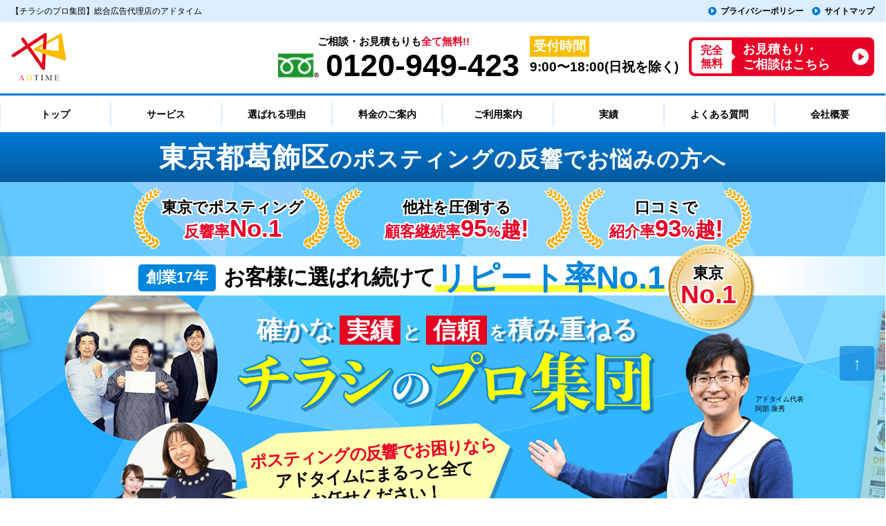

--- FILE ---
content_type: text/html; charset=UTF-8
request_url: https://adtime-tokyo23ku.jp/area/tokyo/katushika-ku/
body_size: 112127
content:
<!DOCTYPE html><html lang="ja"><head>  <script>(function(w,d,s,l,i){w[l]=w[l]||[];w[l].push({'gtm.start':
new Date().getTime(),event:'gtm.js'});var f=d.getElementsByTagName(s)[0],
j=d.createElement(s),dl=l!='dataLayer'?'&l='+l:'';j.async=true;j.src=
'https://www.googletagmanager.com/gtm.js?id='+i+dl;f.parentNode.insertBefore(j,f);
})(window,document,'script','dataLayer','GTM-P476WBM');</script> <meta charset="UTF-8"><link rel="apple-touch-icon" type="image/png" href="https://adtime-tokyo23ku.jp/renew/wp-content/themes/adtime/assets/favicons/apple-touch-icon-180x180.png"><link rel="icon" type="image/png" href="https://adtime-tokyo23ku.jp/renew/wp-content/themes/adtime/assets/favicons/icon-192x192.png"><meta http-equiv="x-dns-prefetch-control" content="on"><link rel="dns-prefetch" href="//www.gstatic.com/recaptcha/releases/6OAif-f8nYV0qSFmq-D6Qssr/recaptcha__en.js"><link rel="dns-prefetch" href="//www.google.com/recaptcha/api2/anchor?ar=1&k=6LcuUhcaAAAAANhdhUJUBXhsmUJcdxWojJtyAssX&co=aHR0cHM6Ly9hZHRpbWUtdG9reW8yM2t1LmpwOjQ0Mw..&hl=en&v=6OAif-f8nYV0qSFmq-D6Qssr&size=invisible&cb=horeqann2mxm"><link rel="dns-prefetch" href="//www.google-analytics.com/analytics.js,https://www.googletagmanager.com/gtm.js?id=GTM-P476WBM"><meta name="viewport" content="width=device-width, initial-scale=1.0">  <script>!function(t,i){"function"==typeof define&&define.amd?define([],i):"object"==typeof module&&module.exports?module.exports=i():t.ViewportExtra=i()}("undefined"!=typeof self?self:this,function(){"use strict";var t;return(t=function(t){if(this.minWidth=this.maxWidth=null,"number"==typeof t)this.minWidth=t;else{if("object"!=typeof t)throw new Error("ViewportExtra requires an argument that is number or object");if("number"==typeof t.minWidth&&(this.minWidth=t.minWidth),"number"==typeof t.maxWidth&&(this.maxWidth=t.maxWidth),"number"==typeof this.minWidth&&"number"==typeof this.maxWidth&&this.minWidth>this.maxWidth)throw new Error("ViewportExtra requires that maxWidth is not less than minWidth")}this.applyToElement()}).prototype.applyToElement=function(){if("undefined"!=typeof window){var i=t.createContent(this,window);i&&t.element.setAttribute("content",i)}},t.createContent=function(t,i){var e,n,r;return e=n="",r=[],null!=t.minWidth&&t.minWidth===t.maxWidth?(e="width="+t.minWidth,n="initial-scale="+i.innerWidth/t.minWidth):null!=t.minWidth&&i.innerWidth<t.minWidth?(e="width="+t.minWidth,n="initial-scale="+i.innerWidth/t.minWidth):null!=t.maxWidth&&i.innerWidth>t.maxWidth&&(e="width="+t.maxWidth,n="initial-scale="+i.innerWidth/t.maxWidth),[e,n].forEach(function(t){t&&r.push(t)}),r.join(",")},t.createElement=function(){var t=document.createElement("meta");return t.setAttribute("name","viewport"),t.setAttribute("content","width=device-width,initial-scale=1"),document.head.insertBefore(t,null),t},t.element="undefined"==typeof window?null:document.querySelector('[name="viewport"]')||t.createElement(),t});</script> <title>東京都葛飾区のポスティングの反響でお悩みの方へ | 【チラシのプロ集団】総合広告代理店のアドタイム</title><meta name="description" content="東京都葛飾区のポスティングなら【アドタイム】にお任せください！大量ポスティングは1枚1.7円～、【投函+印刷込】最安7,000円台～リーズナブルに依頼可。リピート率95％超えで反響率に超自信あり！当社ならオリジナルデザインや大量印刷にも対応。ポスティングが初めての方も安心の2つの返金保証有、お気軽にお問い合わせ下さい！" /><meta name="robots" content="max-image-preview:large" /><link rel="canonical" href="https://adtime-tokyo23ku.jp/area/tokyo/katushika-ku/" /><meta name="generator" content="All in One SEO (AIOSEO) 4.3.8" /><meta property="og:locale" content="ja_JP" /><meta property="og:site_name" content="【チラシのプロ集団】総合広告代理店のアドタイム |" /><meta property="og:type" content="article" /><meta property="og:title" content="東京都葛飾区のポスティングの反響でお悩みの方へ | 【チラシのプロ集団】総合広告代理店のアドタイム" /><meta property="og:description" content="東京都葛飾区のポスティングなら【アドタイム】にお任せください！大量ポスティングは1枚1.7円～、【投函+印刷込】最安7,000円台～リーズナブルに依頼可。リピート率95％超えで反響率に超自信あり！当社ならオリジナルデザインや大量印刷にも対応。ポスティングが初めての方も安心の2つの返金保証有、お気軽にお問い合わせ下さい！" /><meta property="og:url" content="https://adtime-tokyo23ku.jp/area/tokyo/katushika-ku/" /><meta property="article:published_time" content="2023-11-16T06:45:09+00:00" /><meta property="article:modified_time" content="2024-01-18T05:17:20+00:00" /><meta name="twitter:card" content="summary_large_image" /><meta name="twitter:title" content="東京都葛飾区のポスティングの反響でお悩みの方へ | 【チラシのプロ集団】総合広告代理店のアドタイム" /><meta name="twitter:description" content="東京都葛飾区のポスティングなら【アドタイム】にお任せください！大量ポスティングは1枚1.7円～、【投函+印刷込】最安7,000円台～リーズナブルに依頼可。リピート率95％超えで反響率に超自信あり！当社ならオリジナルデザインや大量印刷にも対応。ポスティングが初めての方も安心の2つの返金保証有、お気軽にお問い合わせ下さい！" /><link href='https://www.googletagmanager.com' rel='preconnect' /><link href='https://www.google-analytics.com' rel='preconnect' /> <script type='text/javascript' src='https://adtime-tokyo23ku.jp/renew/wp-includes/js/jquery/jquery.min.js?ver=3.6.4' id='jquery-core-js'></script> <script type='text/javascript' defer='defer' src='https://adtime-tokyo23ku.jp/renew/wp-includes/js/jquery/jquery-migrate.min.js?ver=3.4.0' id='jquery-migrate-js'></script> <link rel="https://api.w.org/" href="https://adtime-tokyo23ku.jp/wp-json/" /><link rel="alternate" type="application/json" href="https://adtime-tokyo23ku.jp/wp-json/wp/v2/area/2206" /><link rel="EditURI" type="application/rsd+xml" title="RSD" href="https://adtime-tokyo23ku.jp/renew/xmlrpc.php?rsd" /><link rel="wlwmanifest" type="application/wlwmanifest+xml" href="https://adtime-tokyo23ku.jp/renew/wp-includes/wlwmanifest.xml" /><meta name="generator" content="WordPress 6.2.8" /><link rel='shortlink' href='https://adtime-tokyo23ku.jp/?p=2206' /><link rel="alternate" type="application/json+oembed" href="https://adtime-tokyo23ku.jp/wp-json/oembed/1.0/embed?url=https%3A%2F%2Fadtime-tokyo23ku.jp%2Farea%2Ftokyo%2Fkatushika-ku%2F" /><link rel="alternate" type="text/xml+oembed" href="https://adtime-tokyo23ku.jp/wp-json/oembed/1.0/embed?url=https%3A%2F%2Fadtime-tokyo23ku.jp%2Farea%2Ftokyo%2Fkatushika-ku%2F&#038;format=xml" /><style media="all">/*! normalize.css v3.0.2 | MIT License | git.io/normalize */
html{font-family:sans-serif;-ms-text-size-adjust:100%;-webkit-text-size-adjust:100%}body{margin:0}article,aside,details,figcaption,figure,footer,header,hgroup,main,menu,nav,section,summary{display:block}audio,canvas,progress,video{display:inline-block;vertical-align:baseline}audio:not([controls]){display:none;height:0}[hidden],template{display:none}a{background-color:transparent}a:active,a:hover{outline:0}abbr[title]{border-bottom:1px dotted}b,strong{font-weight:700}dfn{font-style:italic}h1{font-size:2em;margin:.67em 0}mark{background:#ff0;color:#000}small{font-size:80%}sub,sup{font-size:75%;line-height:0;position:relative;vertical-align:baseline}sup{top:-.5em}sub{bottom:-.25em}img{border:0;margin:0;padding:0;display:block}svg:not(:root){overflow:hidden}figure{margin:1em 40px}hr{-moz-box-sizing:content-box;box-sizing:content-box;height:0}pre{overflow:auto}code,kbd,pre,samp{font-family:monospace,monospace;font-size:1em}button,input,optgroup,select,textarea{color:inherit;font:inherit;margin:0}button{overflow:visible}button,select{text-transform:none}button,html input[type=button],input[type=reset],input[type=submit]{-webkit-appearance:button;cursor:pointer}button[disabled],html input[disabled]{cursor:default}button::-moz-focus-inner,input::-moz-focus-inner{border:0;padding:0}input{line-height:normal}input[type=checkbox],input[type=radio]{box-sizing:border-box;padding:0}input[type=number]::-webkit-inner-spin-button,input[type=number]::-webkit-outer-spin-button{height:auto}input[type=search]{-webkit-appearance:textfield;-moz-box-sizing:content-box;-webkit-box-sizing:content-box;box-sizing:content-box}input[type=search]::-webkit-search-cancel-button,input[type=search]::-webkit-search-decoration{-webkit-appearance:none}fieldset{border:1px solid silver;margin:0 2px;padding:.35em .625em .75em}legend{border:0;padding:0}textarea{overflow:auto}optgroup{font-weight:700}table{border-collapse:collapse;border-spacing:0}td,th{padding:0}
.container{position:relative;width:100%;max-width:960px;margin:0 auto;padding:0 20px;box-sizing:border-box}.column,.columns{width:100%;float:left;box-sizing:border-box}@media (min-width:400px){.container{width:85%;padding:0}}@media (min-width:550px){.container{width:80%}.column,.columns{margin-left:4%}.column:first-child,.columns:first-child{margin-left:0}.one.column,.one.columns{width:4.66666666667%}.two.columns{width:13.3333333333%}.three.columns{width:22%}.four.columns{width:30.6666666667%}.five.columns{width:39.3333333333%}.six.columns{width:48%}.seven.columns{width:56.6666666667%}.eight.columns{width:65.3333333333%}.nine.columns{width:74%}.ten.columns{width:82.6666666667%}.eleven.columns{width:91.3333333333%}.twelve.columns{width:100%;margin-left:0}.one-third.column{width:30.6666666667%}.two-thirds.column{width:65.3333333333%}.one-half.column{width:48%}.offset-by-one.column,.offset-by-one.columns{margin-left:8.66666666667%}.offset-by-two.column,.offset-by-two.columns{margin-left:17.3333333333%}.offset-by-three.column,.offset-by-three.columns{margin-left:26%}.offset-by-four.column,.offset-by-four.columns{margin-left:34.6666666667%}.offset-by-five.column,.offset-by-five.columns{margin-left:43.3333333333%}.offset-by-six.column,.offset-by-six.columns{margin-left:52%}.offset-by-seven.column,.offset-by-seven.columns{margin-left:60.6666666667%}.offset-by-eight.column,.offset-by-eight.columns{margin-left:69.3333333333%}.offset-by-nine.column,.offset-by-nine.columns{margin-left:78%}.offset-by-ten.column,.offset-by-ten.columns{margin-left:86.6666666667%}.offset-by-eleven.column,.offset-by-eleven.columns{margin-left:95.3333333333%}.offset-by-one-third.column,.offset-by-one-third.columns{margin-left:34.6666666667%}.offset-by-two-thirds.column,.offset-by-two-thirds.columns{margin-left:69.3333333333%}.offset-by-one-half.column,.offset-by-one-half.columns{margin-left:52%}}html{font-size:62.5%}body{font-size:1.5em;line-height:1.6;font-weight:400;font-family:"Raleway","HelveticaNeue","Helvetica Neue",Helvetica,Arial,sans-serif;color:#222}h1,h2,h3,h4,h5,h6{margin-top:0;margin-bottom:2rem;font-weight:300}h1{font-size:4rem;line-height:1.2;letter-spacing:-.1rem}h2{font-size:3.6rem;line-height:1.25;letter-spacing:-.1rem}h3{font-size:3rem;line-height:1.3;letter-spacing:-.1rem}h4{font-size:2.4rem;line-height:1.35;letter-spacing:-.08rem}h5{font-size:1.8rem;line-height:1.5;letter-spacing:-.05rem}h6{font-size:1.5rem;line-height:1.6;letter-spacing:0}@media (min-width:550px){h1{font-size:4rem}h2{font-size:2rem}h3{font-size:2rem}h4{font-size:3rem}h5{font-size:2.4rem}h6{font-size:1.5rem}}p{margin-top:0}a{color:#1eaedb}a:hover{color:#0fa0ce}.button,button,input[type=submit],input[type=reset],input[type=button]{display:inline-block;height:38px;padding:0 30px;color:#555;text-align:center;font-size:11px;font-weight:600;line-height:38px;letter-spacing:.1rem;text-transform:uppercase;text-decoration:none;white-space:nowrap;background-color:transparent;border-radius:4px;border:1px solid #bbb;cursor:pointer;box-sizing:border-box}.button:hover,button:hover,input[type=submit]:hover,input[type=reset]:hover,input[type=button]:hover,.button:focus,button:focus,input[type=submit]:focus,input[type=reset]:focus,input[type=button]:focus{color:#333;border-color:#888;outline:0}.button.button-primary,button.button-primary,input[type=submit].button-primary,input[type=reset].button-primary,input[type=button].button-primary{color:#fff;background-color:#33c3f0;border-color:#33c3f0}.button.button-primary:hover,button.button-primary:hover,input[type=submit].button-primary:hover,input[type=reset].button-primary:hover,input[type=button].button-primary:hover,.button.button-primary:focus,button.button-primary:focus,input[type=submit].button-primary:focus,input[type=reset].button-primary:focus,input[type=button].button-primary:focus{color:#fff;background-color:#1eaedb;border-color:#1eaedb}input[type=email],input[type=number],input[type=search],input[type=text],input[type=tel],input[type=url],input[type=password],textarea,select{height:38px;padding:6px 16px;background-color:transparent;border:1px solid #d1d1d1;border-radius:4px;box-shadow:none;box-sizing:border-box}input[type=email],input[type=number],input[type=search],input[type=text],input[type=tel],input[type=url],input[type=password],textarea{-webkit-appearance:none;-moz-appearance:none;appearance:none}textarea{min-height:65px;padding-top:6px;padding-bottom:6px}input[type=email]:focus,input[type=number]:focus,input[type=search]:focus,input[type=text]:focus,input[type=tel]:focus,input[type=url]:focus,input[type=password]:focus,textarea:focus,select:focus{border:1px solid #33c3f0;outline:0}label,legend{display:block;margin-bottom:.5rem;font-weight:600}fieldset{padding:0;border-width:0}input[type=checkbox],input[type=radio]{display:inline}label>.label-body{display:inline-block;margin-left:.5rem;font-weight:400}ul{list-style:circle inside}ol{list-style:decimal inside}ol,ul{padding-left:0;margin-top:0}ul ul,ul ol,ol ol,ol ul{margin:1.5rem 0 1.5rem 3rem;font-size:90%}li{margin-bottom:1rem}code{padding:.2rem .5rem;margin:0 .2rem;font-size:90%;white-space:nowrap;background:#f1f1f1;border:1px solid #e1e1e1;border-radius:4px}pre>code{display:block;padding:1rem 1.5rem;white-space:pre}th,td{padding:12px 15px;text-align:left;border-bottom:1px solid #e1e1e1}button,.button{margin-bottom:1rem}input,textarea,select,fieldset{margin-bottom:1.5rem}pre,blockquote,dl,figure,table,p,ul,ol,form{margin-bottom:2.5rem}.u-full-width{width:100%;box-sizing:border-box}.u-max-full-width{max-width:100%;box-sizing:border-box}.u-pull-right{float:right}.u-pull-left{float:left}hr{margin-top:1rem;margin-bottom:1rem;border-width:0;border-top:1px solid #e1e1e1}.container:after,.row:after,.u-cf{content:"";display:table;clear:both}
@charset "UTF-8";
* {
  box-sizing: border-box;
  box-shadow: none;
  padding: 0;
  border: none;
  border-radius: 0;
  outline: none;
  background: 0 0; }
html {
  scroll-behavior: smooth; }
body {
  margin: 0;
  font-size: 1.6em;
  font-family: "Helvetica Neue", Arial, "Hiragino Kaku Gothic ProN", "Hiragino Sans", Meiryo, sans-serif;
  color: #000; }
section {
  padding: 2rem 0rem; }
strong {
  font-weight: bold; }
img {
  max-width: 100%;
  height: auto;
  border: 0;
  padding: 0;
  display: block; }
a {
  color: #000;
  text-decoration: none; }
  a:hover {
    color: #000;
    opacity: .8; }
    a:hover * {
      opacity: .8; }
  a.c-link {
    border-bottom: 1px solid #0078D5;
    color: #0078D5; }
    a.c-link:hover {
      color: #0078D5; }
::-webkit-scrollbar {
  width: 10px; }
::-webkit-scrollbar-track {
  background: #fff;
  border: none;
  border-radius: 10px;
  box-shadow: inset 0 0 2px #777; }
::-webkit-scrollbar-thumb {
  background: #ccc;
  border-radius: 10px;
  box-shadow: none; }
.c-link {
  border-bottom: 1px solid #0078D5;
  color: #0078D5; }
  .c-link:hover {
    color: #0078D5; }
a[href^="tel:"] {
  pointer-events: none; }
  @media (max-width: 960px) {
    a[href^="tel:"] {
      pointer-events: inherit; } }
br.__pc {
  display: block; }
  @media (max-width: 1280px) {
    br.__pc {
      display: none; } }
  @media (max-width: 960px) {
    br.__pc {
      display: none; } }
br.__sp {
  display: none; }
  @media (max-width: 1280px) {
    br.__sp {
      display: block; } }
  @media (max-width: 960px) {
    br.__sp {
      display: block; } }
.br__sp {
  display: block;
}
.br__pc {
  display: none;
}
@media screen and (min-width: 770px) {
  .br__sp {
    display: none;
  }
  .br__pc {
    display: block;
  }
}
dl, dd, dt {
  margin: 0; }
ul, li {
  list-style: none;
  margin: 0;
  padding: 0; }
table {
  border-collapse: collapse; }
table {
  width: 100%; }
input,
select,
textarea {
  border: 1px solid #AAAAAA;
  border-radius: 5px;
  font-size: 16px;
  color: #333333;
  width: 100%;
  max-width: 400px;
  line-height: 1;
  padding: 10px 10px;
  outline: none;
  margin-bottom: 0;
  margin-left: 0; }
input::-moz-placeholder, select::-moz-placeholder, textarea::-moz-placeholder {
  color: #666666; }
input:-ms-input-placeholder, select:-ms-input-placeholder, textarea:-ms-input-placeholder {
  color: #666666; }
input::placeholder,
select::placeholder,
textarea::placeholder {
  color: #666666; }
textarea::-moz-placeholder {
  color: #666666; }
textarea:-ms-input-placeholder {
  color: #666666; }
textarea::placeholder {
  color: #666666; }
input[type="submit"] {
  position: relative;
  max-width: 350px;
  background: #0078D5;
  text-align: center;
  color: #fff;
  font-size: 2rem;
  line-height: 1;
  padding: 16px 30px;
  margin: 0 auto;
  border: 1px solid #0078D5;
  transition: .3s;
  font-weight: 500;
  height: initial; }
  input[type="submit"]:hover {
    opacity: .8; }
/*
 * common
 */
.container {
  width: 1100px;
  max-width: 1100px; }
  @media (max-width: 1280px) {
    .container {
      width: 100%;
      max-width: 100%;
      padding: 0 16px; } }
  @media (max-width: 960px) {
    .container {
      width: 100%;
      max-width: 100%;
      padding: 0 16px; } }
.s-header {
  padding: 25px 0 17px;
  display: flex;
  justify-content: space-between; }
.s-footer {
  margin: 10em 0 85px; }
  @media (max-width: 960px) {
    .s-footer {
      margin: 5em 0 52px; } }
.s-footer_area {
  position: relative;}
  .s-footer__menu {
    display: flex;
    margin-bottom: 10rem;
    position: relative;
    z-index: 2; }
    @media (max-width: 960px) {
      .s-footer__menu {
        flex-direction: column; } }
.s-footer_bg {
  position: absolute;
  bottom: -60px;
  z-index: 0; }
  .s-footer_bg img {
    height: 350px; }
    @media (max-width: 960px) {
      .s-footer_bg {
        bottom: -15px;
        width: 100%; }
      .s-footer_bg img {
        height: 93px; } }
  .s-footer__left {
    width: 46%;
    margin-right: 4%; }
    @media (max-width: 960px) {
      .s-footer__left {
        width: 100%;
        margin-right: 0; } }
  .s-footer__right {
    width: 46%;
    padding-left: 4%;
    border-style: dotted;
    border-color: #B8B9BA;
    border-width: 0;
    border-left-width: 1px;
    display: flex; }
    @media (max-width: 960px) {
      .s-footer__right {
        width: 100%;
        border-left-width: 0;
        border-top-width: 1px;
        padding-top: 2rem;
        margin-top: 2rem;
        padding-left: 0;
        margin-left: auto;
        margin-right: auto; } }
  .s-footer__head {
    display: flex;
    align-items: center; }
    .s-footer__head img {
      width: 90px;
      height: auto; }
      @media (max-width: 960px) {
        .s-footer__head img {
          width: 55px; } }
  .s-footer__txtwrap {
    margin-left: 1em; }
  .s-footer__txt01 {
    margin-left: -0.5em;
    font-size: 2rem;
    font-weight: bold;
    display: block; }
    @media (max-width: 960px) {
      .s-footer__txt01 {
        font-size: 1.6rem; } }
  .s-footer__txt02 {
    font-size: 2.5rem;
    font-weight: bold;
    display: block; }
    @media (max-width: 960px) {
      .s-footer__txt02 {
        font-size: 2rem; } }
  .s-footer__txt03 {
    margin: 1em 0;
    text-align: center;
    font-size: 1.5rem;
    font-weight: bold;
    padding: .25em 0;
    border: 2px solid #E90026; }
    @media (max-width: 960px) {
      .s-footer__txt03 {
        font-size: 1rem; } }
  .s-footer__tel {
    display: flex;
    align-items: center; }
    .s-footer_tel_img {
      width: 35%;
      flex-shrink: 0;
      margin: 0 1rem 0 0; }
      .s-footer_tel_number {
        font-size: 45px;
        font-weight: bold;
        margin: 0;
        line-height: 1; }
    @media screen and (max-width: 600px) {
      .s-footer_tel_number {
        font-size: 8vw; } }
  .s-footer__bottom {
    display: flex;
    align-items: center;
    justify-content: space-between;
    margin-top: 1em; }
    @media (max-width: 960px) {
      .s-footer__bottom {
        align-items: flex-start; } }
  .s-footer__txt04 {
    font-size: 1.1em;
    margin: 0 1em 0 0;
    font-weight: bold;
    display: block; }
  .s-footer__txt04 dl, .s-footer__txt05 dl {
    display: flex;
    width: 100%; }
    .s-footer__txt04 dt, .s-footer__txt05 dt {
      width: 33%; }
      @media (max-width: 1280px) {
        .s-footer__txt04 dt, .s-footer__txt05 dt {
          width: 45%; } }
      @media (max-width: 960px) {
        .s-footer__txt04 dt, .s-footer__txt05 dt {
          width: 44%; } }
    .s-footer__txt04 dd, .s-footer__txt05 dd {
      width: 65%; }
      @media (max-width: 1280px) {
        .s-footer__txt04 dd, .s-footer__txt05 dd {
          width: 55%; } }
      @media (max-width: 960px) {
        .s-footer__txt04 dd, .s-footer__txt05 dd {
          width: 56%; } }
  .s-footer__banner {
    font-size: 6px!important; 
    flex-shrink: 0;
    padding-right: 3.7em!important; }
      .s-footer__banner:hover {
        opacity: .7; }
      .s-footer__banner .c-modal__form__left {
        padding: .3em .5em;
        margin: 0 1em 0 0; }
        .s-footer__banner .c-modal__form__main {
          font-size: 190%; }
          .s-footer__banner::after {
            width: 2em!important;
            height: 2em!important; }
 @media screen and (min-width: 500px){
  .s-footer__banner {
    font-size: 7px!important; }
 }
  .s-footer__menulist {
    width: 48%; }
    .s-footer__menulist:last-child {
      width: 60%; }
    @media (max-width: 960px) {
      .s-footer__menulist {
        width: 50%; } }
  .s-footer__menuitem {
    position: relative;
    padding: 0 0 0 2em;
    font-weight: bold;
    font-size: 1.6rem; }
    .s-footer__menuitem:before {
      content: '';
      width: 16px;
      height: 16px;
      background: #000;
      border-radius: 50%;
      position: absolute;
      left: 0;
      top: 4px;
      flex-shrink: 0; }
      .s-footer__menuitem:after {
        content: '';
        background: #fff;
        width: 7px;
        height: 11px;
        position: absolute;
        clip-path: polygon(20% 0, 100% 50%, 20% 100%,0 80%,60% 50%,0 19%);
        left: 5px;
        top: 6px; }
    @media (max-width: 960px) {
      .s-footer__menuitem {
        font-size: 1.4rem; } }
  .s-footer__menulist2 {
    margin: 0;
    margin-left: .3em; }
  .s-footer__menuitem2 {
    position: relative;
    padding: 0 0 0 1.7em;
    font-size: 1.6rem; }
    @media (max-width: 960px) {
      .s-footer__menuitem2 {
        font-size: 1.4rem; } }
    .s-footer__menuitem2:before {
      content: '';
      background: #B8B9BA;
      width: 7px;
      height: 11px;
      position: absolute;
      clip-path: polygon(20% 0, 100% 50%, 20% 100%,0 80%,60% 50%,0 19%);
      left: 2px;
      top: 7px; }
  .s-footer__copy {
    background-color: #0078D5;
    color: #fff;
    text-align: center;
    font-size: 1.4rem;
    padding: 1em 0;
    z-index: 2;
    position: relative; }
.c-button {
  color: #fff;
  background-color: #0078D5;
  font-size: 2rem;
  font-weight: bold;
  letter-spacing: 0px;
  padding: .6em 1.75em;
  border-radius: 100px;
  transition: all 1.0s;
  display: inline-block; }
  @media (max-width: 960px) {
    .c-button {
      text-align: center;
      font-size: 1.4rem;
      padding: 0.5em 2em;
      line-height: 1.2; } }
  .c-button:hover {
    color: #fff; }
  .c-button-secondary {
    font-size: 1.8rem;
    color: #0078D5;
    border: 2px solid #0078D5;
    background-color: transparent; }
    .c-button-secondary:hover {
      color: #0078D5;
      background-color: #dbedff; }
  .c-button-icon {
    border-radius: 4px;
    text-align: center;
    background-color: #fff;
    border: 1px solid #0078D5;
    color: #0078D5; }
    .c-button-icon:hover {
      color: #0078D5;
      background-color: #dbedff; }
.c-arrow {
  display: inline-block;
  height: 16px;
  width: 32px;
  background-color: #000;
  position: relative;
  top: 0; }
  .c-arrow:before {
    position: absolute;
    content: "";
    width: 0;
    height: 0;
    border: 32px solid transparent;
    border-top: 24px solid #000;
    left: -16px;
    bottom: -56px; }
.c-time_cate {
  color: #bdbdbd;
  font-size: 1.4rem;
  margin-bottom: 1rem;
  width: 100px;
  overflow: hidden;
  height: 23px; }
.p-archive-column .c-time_cate {
    width: auto;
    height:auto;
  }
.c-category {
  background-color: #dbedff;
  color: #0078D5;
  line-height: 2;
  border-radius: 1rem;
  font-size: 1.2rem;
  padding: .25em .5em .26em; }
  @media (max-width: 960px) {
    .c-category {
      display: inline-block;
      margin-top: .5em;
      line-height: 1; } }
@media (min-width: 770px) {
  .work-more-list {
    display: flex;
    justify-content: space-between;
    flex-wrap: wrap;
  }
  #work-list .c-works__list .item {
    width: 46%;
  }
}
  .c-works__list .item {
    box-shadow: 7px 7px 20px rgba(0, 0, 0, 0.2);
    margin-bottom: 55px;
    position: relative;
    display: block; }
    @media (max-width: 960px) {
      .c-works__list .item {
        /*width: 100%;*/
        margin-bottom: 3rem; } }
    .c-works__list .imagewrap {
      width: 100%;
      height: 280px;
      position: relative;
      overflow: hidden;
      transition: 0.3s ease;
      background-size: cover;
      background-repeat: no-repeat;
      background-position: top center; }
      .c-works__list .btnwrap {
        position: absolute;
        height: 100%;
        display: block;
        width: 100%;
        top: 0;
        left: 0;
        background: rgba(0, 0, 0, 0.4);
        z-index: 2;
        opacity: 0;
        padding: 70px 50px; }
        .c-works__list .links {
          position: absolute;
          top: 50%;
          left: 50%;
          width: 70%;
          transform: translate(-50%, -50%); }
          .c-works__list .link {
            display: block;
            padding: 10px;
            color: #fff;
            border-radius: 4px;
            margin-bottom: 10px;
            background: #0078d585;
            font-size: 13px;
            border: 1px solid #fff;
            text-align: center;
            transition: 0.3s ease; }
            .c-works__list .link:hover {
              background: #fff;
              color: #0078D5;
              transition: 0.3s ease;
              opacity: 1; }
      .c-works__list .imagewrap:hover .btnwrap {
        opacity: 1;
        transition: 0.3s ease; }
    .c-works__list .detail {
      background: #fff;
      padding: 30px; }
      .c-works__list .company_name {
        font-size: 13px;
        font-weight: normal;
        display: inline-block;
        margin-bottom: 1rem; }
      .c-works__list .title {
        margin-top: 1rem;
        font-weight: bold; }
      .c-works__list .detail .link {
        display: none;
        bottom: 0;
        width: 120px;
        content: '詳細を見る';
        border: 1px solid #333;
        padding: 5px;
        text-align: center;
        right: 30px;
        position: absolute;
        font-size: 12px;
        border-bottom: none;
        border-radius: 3px 3px 0 0;
        transition: 0.3s ease; }
        .c-works__list .detail .link:hover {
          transition: 0.3s ease;
          background: #333;
          color: #fff; }
  .c-works__list-ptop .swiper-container {
    padding-bottom: 4rem;
    padding-right: 3rem;
    padding-left: 3rem; }
  .c-works__list-ptop .swiper-slide {
    position: relative;
    min-width: 340px;
    height: inherit; }
    @media (max-width: 960px) {
      .c-works__list-ptop .swiper-slide {
        min-width: auto; } }
  .c-works__list-ptop .item {
    background-color: #fff;
    width: 100%;
    height: inherit; }
.c-voice__list {
  display: flex;
  justify-content: space-between;
  flex-wrap: wrap; }
  .c-voice__list .item {
    width: 49%;
    border: 1px solid #dcdcdc;
    margin-bottom: 1.5rem; }
    @media (max-width: 960px) {
      .c-voice__list .item {
        width: 100%; } }
    .c-voice__list .box {
      padding: 0 1rem 1rem;
      position: relative; }
      .c-voice__list .ttl {
        font-weight: bold;
        font-size: 1.8rem;
        line-height: 48px;
        position: relative;
        height: 48px;
        margin: 2rem 40px .5rem -12px;
        padding: 0 2rem;
        padding-left: 11.2rem;
        color: #fff;
        background-color: #0078D5; }
        .c-voice__list .ttl:after {
          position: absolute;
          top: 0;
          display: block;
          height: 0;
          content: '';
          border: 24px solid #0078D5; 
          right: -38px;
          border-right-width: 15px;
          border-right-color: transparent; }
        .c-voice__list .ttl span {
          position: relative;
          display: block; }
      .c-voice__list .imagewrap {
        background: #ffffff;
        box-shadow: 0 0 8px -4px;
        height: 100px;
        left: 10px;
        padding: 2px;
        position: absolute;
        top: -10px;
        width: 90px; }
        .c-voice__list img {
          overflow: hidden;
          height: 100%;
          width: 100%;
          -o-object-fit: contain;
             object-fit: contain; }
      .c-voice__list .company_name {
        color: #0078D5;
        font-size: 1.4rem;
        margin-left: 10rem;
        margin-bottom: 0;
        font-weight: bold; }
      .c-voice__list .c-time_cate {
        margin-left: 10rem; }
      .c-voice__list .title {
        margin-bottom: 1rem;
        font-weight: bold; }
      .c-voice__list .excerpt {
        font-size: 1.4rem;
        margin-bottom: 0; }
      .c-voice__list .c-morelink {
        text-decoration: underline;
        color: #0078D5;
        font-size: 1.4rem;
        text-align: right;
        display: block; }
  .c-voice__list-swiper {
    justify-content: initial;
    flex-wrap: initial; }
    .c-voice__list-swiper .item {
      width: 100%;
      border-width: 0; }
.c-staff .tab_item {
  width: calc(100%/2); }
.c-staff .c-txtsp {
  margin: 0; }
.c-staff .tab_content {
  padding: 40px 0 0; }
.c-staff p {
  font-size: 1.6rem; }
.c-staff .customer-voice_wrapper {
  position: relative;
  z-index: 1;
  width: 100%;
  margin: 0 auto;
  padding: 20px 20px 20px 20px;
  box-shadow: 0 0 5px rgba(0, 0, 0, 0.15);
  border-radius: 10px;
  box-sizing: border-box;
  background-color: #fff;
  height: 100%;
  display: flex;
  flex-direction: column;
  justify-content: space-between; }
  .c-staff h2 {
    position: relative;
    margin: -20px -20px 20px -20px;
    padding: 12px 20px 12px 20px;
    background-color: #dbedff;
    font-size: 1.8rem;
    font-weight: bold;
    line-height: 1.4;
    display: block;
    color: #0078D5;
    border-top-right-radius: 10px;
    border-top-left-radius: 10px;
    box-sizing: border-box; }
  .c-staff h3 {
    width: 100%;
    margin: 0 auto 20px auto;
    padding: 0;
    font-size: 1.8rem;
    font-weight: bold;
    line-height: 1.6;
    color: #0078D5; }
  .c-staff .downside_wrapper {
    border-top: 3px solid #0078D5;
    padding: 15px 0 15px 0; }
    .c-staff .user {
      display: flex;
      align-items: center;
      font-weight: bold; }
      .c-staff img {
        width: 100px;
        height: auto; }
.w20 {
  width: 20%; }
.w50 {
  width: 50%; }
.w60 {
  width: 60%; }
  @media (max-width: 768px) {
    .w100m {
      width: 100%; } }
.w80 {
  width: 80%; }
  @media (max-width: 960px) {
    .w80 {
      width: 100%; } }
.w90 {
  width: 90%; }
  @media (max-width: 960px) {
    .w90 {
      width: 100%; } }
.c-rectangle_wrap {
  border: 1px solid #000;
  padding: .5em 2em; }
  @media (max-width: 960px) {
    .c-rectangle_wrap {
      padding: .5em 1em;
      max-width: 90%; } }
  .c-rectangle_wrap__fix {
    height: 10em; }
  .c-rectangle_wrap-red {
    border: 1px solid #E90026;
    color: #E90026; }
.c-rectangle_radius {
  border: 1px solid #000;
  border-radius: 5px;
  height: 35px;
  width: 35px;
  line-height: 39px; }
  .c-rectangle_radius i {
    font-size: 2rem; }
.radiowrap .md-radio label {
  font-size: 1.4rem; }
.yellow-underline {
  background: linear-gradient(transparent 75%, #FCFF38 40%); }
.swiper-container-autoheight .swiper-wrapper {
  align-items: initial; }
.swiper-nav-wrap {
  width: 100%;
  left: 0;
  top: 50%;
  margin-top: -15px;
  position: absolute; }
  .swiper-button-prev {
    left: 20px;
    right: auto; }
  .swiper-button-next {
    right: 20px;
    left: auto;
    transform: rotate(180deg); }
  .swiper-button-prev, .swiper-button-next {
    position: absolute;
    display: block;
    width: 20px;
    height: 30px;
    cursor: pointer;
    color: transparent!important; }
    .swiper-button-prev:before, .swiper-button-prev:after, .swiper-button-next:before, .swiper-button-next:after {
      content: '';
      position: absolute;
      width: 50%;
      height: 50%;
      background-color: #0078D5; }
    .swiper-button-prev:before, .swiper-button-next:before {
      left: 30%;
      top: 0;
      transform: skew(145deg, 0deg); }
    .swiper-button-prev:after, .swiper-button-next:after {
      left: 30%;
      top: 50%;
      transform: skew(-145deg, 0deg); }
.pr {
  position: relative; }
.dn {
  display: none; }
.db {
  display: block; }
.dib {
  display: inline-block; }
.fwb {
  font-weight: bold; }
.tac {
  text-align: center !important; }
.tal {
  text-align: left!important; }
.d-flex {
  display: flex;
  align-items: center; }
  @media (max-width: 1280px) {
    .d-flex {
      display: block; } }
  @media (max-width: 960px) {
    .d-flex {
      display: block; } }
  .d-flex.sb {
    justify-content: space-between; }
  .d-flex.se {
    justify-content: space-evenly; }
.d-flex-top {
  display: flex;
  align-items: start; }
  @media (max-width: 1280px) {
    .d-flex-top {
      display: block; } }
  @media (max-width: 960px) {
    .d-flex-top {
      display: block; } }
  .d-flex-top.sb {
    justify-content: space-between; }
  .d-flex-top.se {
    justify-content: space-evenly; }
.d-flex-bottom {
  display: flex;
  align-items: flex-end; }
  @media (max-width: 1280px) {
    .d-flex-bottom {
      display: block; } }
  @media (max-width: 960px) {
    .d-flex-bottom {
      display: block; } }
  .d-flex-bottom.sb {
    justify-content: space-between; }
  .d-flex-bottom.se {
    justify-content: space-evenly; }
.d-flex-sp {
  display: flex;
  align-items: center; }
.d-flex-sp-top {
  display: flex;
  align-items: start; }
.c-red {
  color: #E90026; }
.c-blue {
  color: #0078d5;
  font-weight: bold;
}
.m-auto {
  margin: 0 auto; }
.fs-2 {
  font-size: 2rem; }
.mb-0 {
  margin-bottom: 0rem !important; }
.mb-1 {
  margin-bottom: 1rem !important; }
.mb-2 {
  margin-bottom: 2rem !important; }
.mb-3 {
  margin-bottom: 3rem !important; }
.mb-4 {
  margin-bottom: 4rem !important; }
.mb-5 {
  margin-bottom: 5rem !important; }
.ml-1 {
  margin-left: 1rem !important; }
.ml-2 {
  margin-left: 2rem !important; }
.ml-3 {
  margin-left: 3rem !important; }
.ml-4 {
  margin-left: 4rem !important; }
.ml-5 {
  margin-left: 5rem !important; }
.mt-0 {
  margin-top: 0 !important; }
.mt-1 {
  margin-top: 1rem !important; }
.mt-2 {
  margin-top: 2rem !important; }
.mt-3 {
  margin-top: 3rem !important; }
.mt-4 {
  margin-top: 4rem !important; }
.mt-5 {
  margin-top: 5rem !important; }
.mr-1 {
  margin-right: 1rem !important; }
.mr-2 {
  margin-right: 2rem !important; }
.mr-3 {
  margin-right: 3rem !important; }
.mr-4 {
  margin-right: 4rem !important; }
.mr-5 {
  margin-right: 5rem !important; }
.pt-1 {
  padding-top: 1rem !important; }
.pt-2 {
  padding-top: 2rem !important; }
.pt-3 {
  padding-top: 3rem !important; }
.pt-4 {
  padding-top: 4rem !important; }
.pt-5 {
  padding-top: 5rem !important; }
.hidden {
  overflow: hidden; }
@media (max-width: 960px) {
  .c-header .container {
    padding: 0 8px; } }
.c-header__head {
  background-color: #dbedff;
  padding: 1rem 0; }
  @media (max-width: 960px) {
    .c-header__head {
      display: none; } }
  .c-header_wrap {
    display: flex;
    justify-content: space-between;
    align-items: center;
    font-size: 1.2rem;
    line-height: 1; }
    .c-header_ul {
      display: flex; }
      .c-header_li {
        position: relative;
        font-weight: bold;
        margin-right: 1em;
        display: flex;
        align-items: center; }
        .c-header_li:last-child {
          margin-right: 0; }
        .c-header_li:before {
          content: '';
          width: 12px;
          height: 12px;
          background: #0078D5;
          border-radius: 50%;
          display: block;
          margin-right: .5em;}
          .c-header_li:after {
            content: '';
            background: #dbedff;
            width: 5px;
            height: 7px;
            position: absolute;
            clip-path: polygon(0 0, 100% 50%, 0 100%);
            left: 4px;
            top: 2px;
          }
.c-header__bottomwrap {
  display: flex;
  justify-content: space-between;
  align-items: center;
  padding: 1.5rem 0 1.8rem 0;
  overflow: hidden; }
  @media (max-width: 960px) {
    .c-header__bottomwrap {
      padding: .5rem 0; } }
  .c-header_bw_left {
    display: flex;
    align-items: center; }
    @media (max-width: 960px) {
      .c-header_bw_left {
        justify-content: space-between;
        width: 100%; } }
    .c-header_logo_img, .no1img {
      height: 70px;
      width: auto;
      max-width: initial; }
      @media (max-width: 960px) {
        .c-header_logo_img, .no1img {
          height: 40px; } }
    @media (max-width: 960px) {
      .c-header_logo {
        display: flex;
        align-items: center; } }
    .c-header_companyname {
      display: none; }
      @media (max-width: 960px) {
        .c-header_companyname{
          flex-shrink: 0;
          font-size: 1.4rem;
          margin-left: 8px;
          font-weight: bold;
          display: block;
          font-family: "Yu Mincho", "YuMincho", serif;
          letter-spacing: -0.1em; } }
    .repeater {
      display: none; }
      @media (max-width: 960px) {
        .repeater {
          display: block;
          width: 109px;
          height: auto;
          margin-left: 10px; } }
  .c-header_bw_right {
    display: flex;
    justify-content: space-between;
    align-items: center;
    width: auto; }
    .c-header_telwrap, .c-header_opentime {
      margin-right: 4rem;
      flex-shrink: 0; }
    @media (max-width: 1280px) {
      .c-header_bw_right {
        width: initial;
        justify-content: space-evenly; }
        .c-header_telwrap, .c-header_opentime {
          margin-right: 1.5rem; } }
    @media (max-width: 960px) {
      .c-header_bw_right {
        display: none; } }
    .c-header_contact .c-modal__button {
      border-radius: 1em;
      font-size: 8px;
      padding-right: 8em;
      margin: 0; }
      .c-header_contact:hover {
        opacity: .7;
      }
      .c-header_contact .c-modal__form__left {
        margin: 0 1em 0 0;
      }
    @media (max-width: 960px) {
      .c-header_telwrap, .c-header_opentime, .c-header_contact {
        display: none; } }
    .c-header_opentime {
      font-size: 1.2em;
      font-weight: bold; }
      .c-header_opentime dt {
        color: #fff;
        display: inline-block;
        padding: 0 .25em; }
        .c-header_opentime .posting {
          background-color: #E30225; }
        .c-header_opentime .web {
          background-color: #FABE00; }
.gnavi {
  height: 56px;
  background-color: #fff;
  border-top: 3px solid #0078D5;
  font-size: 1.4rem;
  font-weight: bold;
  position: relative; }
  @media (max-width: 960px) {
    .gnavi {
      display: none; } }
  .gnavi__inner {
    width: 1100px;
    height: 100%;
    margin: 0 auto; }
    @media (max-width: 1280px) {
      .gnavi__inner {
        width: 100%; } }
  .gnavi_menu {
    height: 100%;
    display: flex; }
    .gnavi_menuitem {
      flex: 1 1;
      display: flex; }
      .gnavi_menuitem:first-child a:before {
        display: none;
      }
      .gnavi_menuitem a:before {
        content: "";
        display: block;
        width: 2px;
        height: 34px;
        background-color: #dbedff;
        position: absolute;
        left: -1px;
        top: calc((100% - 34px)/2); }
      @media screen and (min-width: 1280px) {
        .gnavi_menuitem:first-child a:before {
          display: block;
        }
        .gnavi_menuitem:last-child a::after {
          content: "";
          display: block;
          width: 2px;
          height: 34px;
          background-color: #dbedff;
          position: absolute;
          right: -1px;
          top: calc((100% - 34px)/2); }
        }
      .gnavi_menuitem:hover .menu__second-level {
        visibility: visible;
        opacity: 1; }
        .gnavi_menuitem:hover .menu__second-level li {
          width: 50%;
          border: none; }
      .gnavi_menuitem .link {
        display: flex;
        flex: 1 1;
        justify-content: center;
        padding: 0 20px;
        position: relative; }
        .gnavi_menuitem .link:hover {
          background-color: #dbedff; }
          .gnavi_menuitem .link:hover:after {
            content: "";
            position: absolute;
            display: block;
            height: 2px;
            width: 90%;
            bottom: 4px;
            background-color: #0078D5;
            border-radius: 1px;
            top: auto;
            right: auto; }
      .gnavi_menuitem span {
        display: flex;
        align-items: center;
        word-break: keep-all; }
   .menu__second-level {
      margin: 0;
      visibility: hidden;
      opacity: 0;
      z-index: 2;
      position: absolute;
      box-sizing: border-box;
      padding: 1rem 2%;
      background: #f6f6f6;
      transition: all .2s ease;
      top: 53px;
      width: 100%;
      display: flex;
      justify-content: space-around;
      left: 0;
      padding-left: calc((100vw - 1100px) / 2);
      padding-right: calc((100vw - 1100px) / 2); }
      /*.menu__second-level:before {
        content: "";
        position: absolute;
        top: 0;
        left: 0;
        margin-left: -10px;
        border: 10px solid transparent;
        border-top: 10px solid #fff; }*/
      .menu__second-level li {
        width: 50%;
        text-align: center; }
        .menu__second-level a {
          display: block;
          padding: 4rem 0; }
          .menu__second-level a:hover {
            border-bottom: 2px solid #0078D5; }
      /*.menu__second-level2:before {
        left: calc(((100vw - 1100px) / 2) + ( 1100px - 1100px / 9 ) + (1100px / 9 / 2)); }
        @media (max-width: 1280px) {
          .menu__second-level2:before {
            left: calc(( 100% - 100% / 8 ) + (100% / 8 / 2)); } }*/
      .menu__second-level2 li {
        width: 25%; }
        .menu__second-level a:before, .menu__second-level a:after {
          display: none!important;
        }
@media (max-width: 960px) {
  .sp-menu-btn {
    width: 15%;
    height: 98px;
    background-repeat: no-repeat;
    background-position: right;
    display: inline;
    font-size: 1em; }
    .sp-menu-btn a {
      position: fixed;
      right: 10px;
      top: 30px;
      z-index: 9999999;
      display: block;
      text-decoration: none; }
  .sp-btn-open {
    width: 50px;
    height: 50px;
    background: url(//adtime-tokyo23ku.jp/renew/wp-content/themes/adtime/assets/images/common/menu/mob-menu-open-sp.png) no-repeat center center;
    background-size: 100% auto;
    transition: background-image 300ms ease-in-out; } }
@media (max-width: 960px) {
  .c-modal__bnrwrap a img {
    margin-bottom: 1em; }
  .c-modal__title {
    font-weight: bold;
    color: #0078D5;
    border: 2px solid #0078D5;
    margin: 1.5em 0 1em; }
  .c-modal__menulist {
    margin: .5em 0; }
  .c-modal__menuitem {
    color: #B8B9BA;
    border-top: 1px solid #B8B9BA;
    position: relative; }
    .c-modal__menuitem a {
      padding: .5em 0;
      display: inline-block; }
    .c-modal__menuitem:last-child {
      border-bottom: 1px solid #B8B9BA; }
    .c-modal__menuitem:after {
      position: absolute;
      right: 8px;
      top: 8px;
      font-family: "Font Awesome 5 Free";
      content: "\f0a9";
      font-weight: bold;
      color: #B8B9BA; }
    .c-modal__menuitem.-noborder {
      border-bottom-width: 0; } }
.c-modal__button {
  display: flex;
  align-items: center;
  border-radius: .7em;
  padding: .5em;
  margin: 0 0 1em;
  font-weight: bold;
  font-size: 2.1vw;
  height: 7em;
}
@media screen and (min-width: 700px) {
  .c-modal__button{
    font-size: 16px;
  }
}
.c-modal__button.tel {
  background: #0078d5;
  display: block;
}
.c-modal__button.tel a {
  color: #fff;
  display: flex;
  align-items: center;
}
.c-modal__button__tel__balloon {
  background: #FF0;
  border-radius: .4em;
  position: relative;
  padding: .9em .5em;
  margin: 0 1em 0 0;
  font-size: 1.2em;
  flex-shrink: 0;
  height: 100%;
  color: #000;
}
.c-modal__button__tel__balloon:before, .c-modal__form__left:before {
  content: "";
  position: absolute;
  top: 50%;
  transform: translateY(-50%);
  left: 99%;
}
.c-modal__button__tel__balloon:before {
  border: .7em solid transparent;
  border-left: .7em solid #FF0;
}
.c-modal__button__right {
  color: #fff;
  width: 100%;
}
.c-modal__button__tel__number {
  display: flex;
  align-items: center;
  justify-content: center;
  font-size: 270%;
  line-height: 1.2;
}
/* 03-5342-3026の場合 */
/*.c-modal__button__tel__number img {
  margin: 0 .2em 0 0!important;
  width: 1em;
}*/
/* フリーダイヤルの場合 */
.c-modal__button__tel__number img {
  margin: 0 .1em 0 0 !important;
  width: 1.3em;
}
.c-modal__button__tel__time {
  font-size: 110%;
}
.c-modal__button.contact {
  position: relative;
  background: #e90026;
}
.c-modal__button.contact a {
  position: absolute;
  top: 0;
  left: 0;
  width: 100%;
  height: 100%;
}
.c-modal__form__left {
  position: relative;
  background: #fff;
  color: #E90026;
  font-size: 200%;
  line-height: 1.2;
  padding: .3em .5em;
  padding: .3em .8em;
  border-top-left-radius: .3em;
  border-bottom-left-radius: .3em;
  margin: 0 1.5em 0 0;
}
.c-modal__form__left:before {
  border: .4em solid transparent;
  border-left: .4em solid #fff;
}
.c-modal__form__main {
  text-align: left;
  color: #fff;
  font-size: 220%;
  line-height: 1.3;
}
.c-modal__button.contact:after {
  content: '';
  background: url(//adtime-tokyo23ku.jp/renew/wp-content/themes/adtime/assets/./images/top/new/contact-arrow.png) center/cover;
  width: 3em;
  height: 3em;
  position: absolute;
  right: 1em;
  top: 50%;
  transform: translateY(-50%);
}
/*タブ切り替え全体のスタイル*/
.tabs {
  margin-top: 50px;
  padding-bottom: 40px;
  background-color: #fff;
  box-shadow: 4px 4px 8px rgba(0, 0, 0, 0.2);
  width: 100%;
  margin: 0 auto;
  /*タブのスタイル*/
  /*ラジオボタンを全て消す*/
  /*タブ切り替えの中身のスタイル*/
  /*選択されているタブのコンテンツのみを表示*/
  /*選択されているタブのスタイルを変える*/ }
  @media (max-width: 960px) {
    .tabs {
      width: 100%;
      padding-bottom: 1rem; } }
  .tab_item {
    width: calc(100%/6);
    height: auto;
    border-bottom: 3px solid #0078D5;
    background-color: #d9d9d9;
    line-height: 50px;
    font-size: 16px;
    text-align: center;
    color: #565656;
    display: block;
    float: left;
    text-align: center;
    font-weight: bold;
    transition: all 0.2s ease; }
    @media (max-width: 960px) {
      .tab_item {
        width: calc(100%/3);
        line-height: 1.4em;
        height: 3.2em;
        font-size: 1.4rem;
        display: flex;
        justify-content: center;
        align-items: center;
        margin-bottom: 0; } }
    .tab_item:hover {
      opacity: 0.75; }
  @media (min-width: 961px) {
    .a-news__wrap .tab_item {
      width: calc(100%/7);
    }
  }
  .tabs input[name="tab_item1"],
  .tabs input[name="tab_item2"],
  .tabs input[name="tab_item3"],
  .tabs input[name="tab_item4"],
  .tabs input[name="tab_item5"],
  .tabs input[name="tab_item6"],
  .tabs input[name="tab_item7"],
  .tabs input[name="tab_item8"],
  .tabs input[name="tab_item9"],
  .tabs input[name="tab_item10"] {
    display: none; }
  .tab_content {
    display: none;
    padding: 40px 40px 0;
    clear: both;
    overflow: hidden;
    height: auto; }
    @media (max-width: 960px) {
      .tab_content {
        padding: 1.5em 1em 0; } }
    .tab_content .c-txtsp {
      font-size: 1.6rem;
      color: #000;
      margin: 0 2.5rem; }
      @media (max-width: 960px) {
        .tab_content .c-txtsp {
          margin: 0 .5rem; } }
  .tabs #tab1:checked ~ #tab1_content,
  .tabs #tab2:checked ~ #tab2_content,
  .tabs #tab3:checked ~ #tab3_content,
  .tabs #tab4:checked ~ #tab4_content,
  .tabs #tab5:checked ~ #tab5_content,
  .tabs #tab6:checked ~ #tab6_content,
  .tabs #tab7:checked ~ #tab7_content,
  .tabs #tab8:checked ~ #tab8_content,
  .tabs #tab9:checked ~ #tab9_content,
  .tabs #tab10:checked ~ #tab10_content,
  .tabs #tab11:checked ~ #tab11_content,
  .tabs #tab12:checked ~ #tab12_content,
  .tabs #tab13:checked ~ #tab13_content,
  .tabs #tab14:checked ~ #tab14_content,
  .tabs #tab15:checked ~ #tab15_content,
  .tabs #tab16:checked ~ #tab16_content,
  .tabs #tab17:checked ~ #tab17_content,
  .tabs #tab18:checked ~ #tab18_content,
  .tabs #tab19:checked ~ #tab19_content,
  .tabs #tab20:checked ~ #tab20_content,
  .tabs #tab21:checked ~ #tab21_content,
  .tabs #tab22:checked ~ #tab22_content,
  .tabs #tab23:checked ~ #tab23_content,
  .tabs #tab001:checked ~ #tab001_content,
  .tabs #tab002:checked ~ #tab002_content{
    display: block; }
  .tabs input:checked + .tab_item {
    background-color: #0078D5;
    color: #fff; }
.acd-check {
  display: none !important; }
.acd-label {
  background: #0078D5;
  color: #fff;
  display: block;
  margin-bottom: 1px;
  padding: 10px;
  text-align: center;
  cursor: pointer;
  position: relative;
  transition: all .5s; }
  .acd-label:hover {
    opacity: .8; }
  .acd-label:after {
    font-family: "Font Awesome 5 Free";
    content: "\f0fe";
    margin-left: 1em; }
.acd-content {
  border: 1px solid #0078D5;
  height: 0;
  opacity: 0;
  padding: 0 10px;
  transition: .5s;
  display: none; }
  .acd-content h3, .t-sub__title {
    font-weight: bold;
    font-size: 1.8rem;
    margin-bottom: 1rem;
    margin-left: -2rem;
    font-size: 16px;
    font-weight: bold;
    margin: 0 0 20px;
    padding: 7px 15px;
    background: #dbedff;
    color: #444;
    border-top: 2px solid #0078D5; }
.acd-check:checked + .acd-label:after {
  content: "\f146"; }
.acd-check:checked + .acd-label + .acd-content {
  height: auto;
  opacity: 1;
  padding: 10px;
  display: block; }
.s-bnrfixed {
  position: fixed;
  bottom: 0;
  background-color: #dbedff;
  width: 100%;
  z-index: 999;
  transform: translateY(100%); }
.bnr-fixedmove {
  transform: translateY(0%); }
.s-bnrfixed__wrap {
  font-size: 2.4vw;
  font-weight: bold;
}
.s-bnrfixed__people {
  display: none;
}
.s-bnrfixed__inner {
  display: flex;  
  height: 15vw;
  text-align: center;
}
@media screen and (min-width: 500px) {
  .s-bnrfixed__wrap {
    font-size: 12px;
  }
  .s-bnrfixed__inner { 
    height: 75px;
  }
}
@media screen and (min-width: 770px) {
  .s-bnrfixed__wrap {
    max-width: 1000px;
    margin: auto;
    font-size: 1.9vw;
  }
  .s-bnrfixed__inner {
    justify-content: space-around;
    align-items: center;
    width: 100%;
    padding: .5em 0;
    height: auto;
    text-align: left;
  }
}
@media screen and (min-width: 1020px) {
  .s-bnrfixed__wrap {
    font-size: 17px;
    display: flex;
    align-items: flex-end;
  }
  .s-bnrfixed__people {
    display: block;
    width: 7em;
    flex-shrink: 0;
    margin-top: -3.8em;
  }
}
.s-bnrfixed__pc {
  display: none;
}
.s-bnrfixed__sp {
  display: block;
}
.s-bnrfixed__button {
  position: relative;
  transition: .3s;
  padding: .6em .6em 0;
}
.s-bnrfixed__button:hover {
  opacity: .7;
}
.s-bnrfixed__button.tel:hover {
  opacity: 1;
}
.s-bnrfixed__button.contact a, .s-bnrfixed__button.simulator a {
  position: absolute;
  top: 0;
  left: 0;
  width: 100%;
  height: 100%;
}
.s-bnrfixed__button.tel {
  background: #0078D5;
}
.s-bnrfixed__tel__balloon {
  font-size: .8em;
  background: #FF0;
  padding: .3em;
  border-radius: 4px;
  line-height: 1.2;
}
.s-bnrfixed__tel__number {
  display: flex;
  align-items: center;
  color: #fff;
  font-size: 2em;
  line-height: 1;
  margin: .1em 0 0;
  justify-content: center;
}
/* 03-5342-3026の場合 */
/*.s-bnrfixed__tel__number img {
  width: .9em;
  margin-right: .2em;
}*/
/* フリーダイヤルの場合 */
.s-bnrfixed__tel__number img {
  width: 1.5em;
  margin-right: .1em;
}
.s-bnrfixed__tel__time {
  font-size: .9em;
  color: #fff;
}
.s-bnrfixed__button.contact {
  background: #E90026;
}
.s-bnrfixed__contact__balloon {
  border-radius: 1em;
  background: #fff;
  padding: .2em;
  line-height: 1.2;
  font-size: 1em;
  margin: 0 0 .6em;
}
.s-bnrfixed__contact__txt {
  color: #fff;
  font-size: 1em;
  line-height: 1.5;
  letter-spacing: -1px;
}
.s-bnrfixed__button.simulator {
  background: url(//adtime-tokyo23ku.jp/renew/wp-content/themes/adtime/assets/./images/simulation/border_bg.jpg);
}
.s-bnrfixed__button.simulator::before {
  content: '';
  background: url(//adtime-tokyo23ku.jp/renew/wp-content/themes/adtime/assets/./images/top/new/contact-simulator.png) top/cover;
  width: 4em;
  height: 5.5em;
  position: absolute;
  top: 0;
  left: 0;
}
.s-bnrfixed__simu__inner {
  position: relative;
  text-align: center;
}
.s-bnrfixed__simu__sub {
  text-align: center;
  font-size: .65em;
  line-height: 1.1;
}
.s-bnrfixed__simu__main {
  line-height: 1.5;
  text-shadow: 1px 1px 0 #fff,-1px -1px 0 #fff,-1px 1px 0 #fff,1px -1px 0 #fff,0 1px 0 #fff,0 -1px 0 #fff,-1px 0 0 #fff,1px 0 0 #fff;
}
.s-bnrfixed__simu__bottom {
  display: none;
}
@media screen and (max-width: 769px) {
  .s-bnrfixed__button.tel {
    width: 50%;
  }
  .s-bnrfixed__button.contact, .s-bnrfixed__button.simulator {
    width: 25%;
  }
  .s-bnrfixed__simu__sub {
    background: #FABE00;
    color: #fff;
    font-size: 1em;
    border-radius: 1em;
    padding: .3em;
    margin: 0 0 .5em;
  }
}
@media screen and (min-width: 770px) {
  .s-bnrfixed__pc {
    display: inline-block;
  }
  .s-bnrfixed__sp {
    display: none;
  }
  .s-bnrfixed__button.tel a, .s-bnrfixed__button.contact {
    display: flex;
    align-items: center;
  }
  .s-bnrfixed__button {
    width: 32%;
    padding: .3em;
    border-radius: 8px;
    height: 4em;
  }
  .s-bnrfixed__tel__balloon:before, .s-bnrfixed__contact__balloon:before {
    content: "";
    position: absolute;
    top: 50%;
    transform: translateY(-50%);
    left: 100%;  
  }
  .s-bnrfixed__tel__balloon {
    font-size: .7em;
    text-align: center;
    flex-shrink: 0;
    padding: .6em .5em;
    position: relative;
    margin-right: 1.2em;
  }
  .s-bnrfixed__tel__balloon:before {
    border: .7em solid transparent;
    border-left: .7em solid #FF0;
  }
  .s-bnrfixed__contact__balloon:before {
    border: .5em solid transparent;
    border-left: .5em solid #fff;
  }
  .s-bnrfixed__tel__number {
    font-size: 1.3em;
    margin: 0 0 .2em;
  }
  .s-bnrfixed__tel__time {
    font-size: .65em;
  }
  .s-bnrfixed__contact__balloon {
    position: relative;
    border-top-left-radius: 4px;
    border-bottom-left-radius: 4px;
    border-top-right-radius: 0;
    border-bottom-right-radius: 0;
    margin: 0 1em 0 0;
    font-size: 1em;
    padding: .5em .7em;
  }
  .s-bnrfixed__contact__txt {
    font-size: 1.2em;
    line-height: 1.3;
  }
  .s-bnrfixed__button.contact::after, .s-bnrfixed__button.simulator::after {
    content: '';
    background: url(//adtime-tokyo23ku.jp/renew/wp-content/themes/adtime/assets/./images/top/new/contact-arrow.png) center/cover;
    width: 1.22em;
    height: 1.2em;
    position: absolute;
    right: .5em;
    top: 50%;
    transform: translateY(-50%);
  }
  .s-bnrfixed__simu__inner {
    padding-right: 1.7em;
  }
  .s-bnrfixed__simu__bottom {
    display: block;
    background: #FABE00;
    color: #fff;
    font-size: .65em;
    border-radius: 1em;
  }
  .s-bnrfixed__button.simulator::before {
    width: 3em;
    height: 3.5em;
  }
  .s-bnrfixed__simu__main {
    line-height: 1.7;
  }
}
/*PAGE TOPボタン追加*/
#page_top {
  width: 50px;
  height: 50px;
  position: fixed;
  right: 16px;
  bottom: 170px;
  background: #0078D5;
  /*ボタンの色*/
  opacity: 0.6;
  border-radius: 4px;
  /*角の丸み*/
  z-index: 999; }
  @media (max-width: 769px) {
    #page_top {
      right: 9px;
      bottom: 17vw; } }
  #page_top a {
    position: relative;
    display: block;
    width: 50px;
    height: 50px;
    text-decoration: none;
    z-index: 999; }
    #page_top a::before {
      content: "↑";
      /*アイコン*/
      font-weight: 900;
      font-size: 25px;
      color: #fff;
      /*アイコンの色*/
      position: absolute;
      width: 25px;
      height: 25px;
      top: 0;
      bottom: 0;
      right: 0;
      left: 0;
      margin: auto;
      text-align: center;
      line-height: 1; }
.p-top__title {
  background: #0078D5;
  color: #fff;
  font-size: 26px;
  font-weight: normal;
  line-height: 1.5;
  padding: 17px 105px 13px 400px;
  display: inline-block;
  position: relative;
  z-index: 99;
  margin: 2em 0 1em; }
  @media (max-width: 1200px) {
    .p-top__title {
      padding: 17px 105px 13px 200px;
    }
  }
  @media (max-width: 960px) {
    .p-top__title {
      padding: .75em 1em;
      font-size: 1.6rem;
      min-width: 50%; } }
  @media (max-width: 960px) {
    .p-top__title.doubleline:after {
      height: 96px; } }
  .p-top__title::after {
    content: "";
    background: url(//adtime-tokyo23ku.jp/renew/wp-content/themes/adtime/assets/images/common/title_icon.png) no-repeat;
    background-size: contain;
    width: 18px;
    height: 102px;
    position: absolute;
    top: 0;
    right: -18px; }
    @media (max-width: 960px) {
      .p-top__title::after {
        height: 75px; } }
  .p-top__title::before {
    content: "";
    background: #0078D5;
    width: 100%;
    height: 100%;
    position: absolute;
    top: 0;
    left: -100%;
    z-index: 1; }
  .p-top__title strong {
    font-family: "Yu Mincho", "YuMincho", serif;
    font-size: 32px;
    padding: 0 5px 0 0; }
    @media (max-width: 960px) {
      .p-top__title strong {
        font-size: 2rem; } }
  .p-top__title .eng {
    font-size: 16px;
    display: block;
    letter-spacing: 0.1em; }
    @media (max-width: 960px) {
      .p-top__title .eng {
        font-size: 1.4rem;
        letter-spacing: 0; } }
.p-top .fukidashi {
  background: #0078D5;
  color: #fff;
  text-align: center;
  margin: auto auto 2rem;
  font-size: 2.4rem;
  font-weight: bold;
  letter-spacing: 0.04em;
  padding: 10px 0;
  position: relative; }
  .c-yellow {
    color: #FCFF38; }
  @media (max-width: 960px) {
    .p-top .fukidashi {
      font-size: 1.6rem; } }
  .p-top .fukidashi:after {
    position: absolute;
    content: "";
    display: block;
    width: 0;
    height: 0;
    border-style: solid;
    border-width: 19px 23px 0 23px;
    border-color: #0078D5 transparent transparent transparent;
    margin-left: 50%;
    transform: translateX(-50%); }
@media (max-width: 1280px) {
  .p-top .double_line {
    line-height: 25px; } }
.s-about__img {
  margin: 0 0 1em;}
  .s-about__img img {
    margin: auto;
  }
@media (min-width: 770px) {
  .s-about__wrap {
    display: flex;}
  .s-about__img {
    flex-shrink: 0;
    margin: 0 0 0 1em;}}
@media (min-width: 960px) {
  .s-about__img {
    margin: 0 0 0 3em;}}
.s-service h3 {
  text-align: center;
  font-weight: bold; }
  @media (max-width: 960px) {
    .s-service h3 {
      font-size: 2rem; } }
@media (max-width: 960px) {
  .s-service img {
    width: 100%;
    margin: 0 auto; } }
.s-service__img {
  position: relative;}
  .s-service__imgtxt {
    position: absolute;
    top: 1.6em;
    right: 0;
    width: 90%;
    text-align: center;
    font-size: 6vw;
    color: #fff; }
  #design .s-service__imgtxt {
    letter-spacing: -1px; }
@media (min-width: 550px) {
  .s-service__imgtxt {
    font-size: 1.4vw;
  }
}
@media (min-width: 1280px) {
  .s-service__imgtxt {
    font-size: 1em;
  }
}
.s-banner {
  position: relative;
  background: #dbedff;
  padding: 0 0 1em; }
  @media screen and (min-width: 770px) {
    .s-banner {
      padding: 0;}
  }
.s-price__headline {
  font-size: 16px;
  font-weight: bold;
  margin: 0 0 20px;
  padding: 7px 15px;
  background: #dbedff;
  color: #444;
  border-top: 2px solid #0078D5; }
  .s-price__sub {
    font-size: 1.1em;
    border-bottom: 4px solid;
    color: #0078d5;  }
  .s-price__area {
    position: relative;
    background: #e8ecef;
    padding: 1.5em;
    margin: 1em 0; }
    @media screen and (min-width: 770px) {
      .s-price__area {
        margin: 0 0 1em; }
    }
    .s-price__area:before {
      content: "";
      position: absolute;
      top: -30px;
      left: 50%;
      margin-left: -15px;
      border: 15px solid transparent;
      border-bottom: 15px solid #e8ecef;
    }
  .s-price__area__title {
    font-weight: bold;
    text-align: center;
    font-size: 1.3em;
    color: #0078d5;
    margin: 0 0 .5em;  }
  .s-price__area p {
    margin: 0;}
.normal {
  width: 98%;
  margin: 1% 1% 3%;
  border: 1px solid #dcdcdc; }
  @media (max-width: 960px) {
    .normal {
      font-size: 90%; } }
  .normal tr {
    border: 1px solid #dcdcdc; }
  .normal.odd tr:nth-child(2n) {
    background-color: #f0f0f0; }
  .normal th {
    background-color: #dbedff;
    border: 1px solid #dcdcdc;
    font-weight: bold;
    text-align: center; }
    @media (max-width: 960px) {
      .normal th {
        padding: .75em; } }
      .controlsize {
      width: 20%; }
      @media (max-width: 960px) {
        .controlsize {
          width: 22%; } }
  .normal td {
    border: 1px solid #dcdcdc;
    text-align: center; }
    .normal .big {
      font-size: 150%; }
      @media (max-width: 960px) {
        .normal .big {
          font-size: 1.4rem; } }
    @media (max-width: 960px) {
      .normal td {
        padding: .75em; } }
.s-price__checkimg {
  width: 24px;
  height: auto;
  display: inline-block;
  vertical-align: sub; }
.s-price__plantable th {
  width: 25%;
  border-right-width: 0 !important; }
  @media (max-width: 960px) {
    .s-price__plantable th {
      font-size: 90%; } }
.s-price__plantable td {
  text-align: left;
  border-left-width: 0 !important;
  position: relative;
  padding-left: 40px; }
  @media (max-width: 960px) {
    .s-price__plantable td {
      font-size: 90%; } }
  .s-price__plantable td:before {
    content: "";
    display: block;
    position: absolute;
    left: 0px;
    top: 50%;
    transform: translate(0, -50%);
    box-sizing: border-box;
    width: 25px;
    height: 25px;
    border: 25px solid transparent;
    border-left: 25px solid #dbedff; }
    @media (max-width: 960px) {
      .s-price__plantable td:before {
        width: 10px;
        height: 10px;
        border: 10px solid transparent;
        border-left: 10px solid #dbedff; } }
.s-price__plantable-pagetitle {
  font-weight: bold;
  font-size: 2rem;
  text-align: left; }
  @media (max-width: 960px) {
    .s-price__plantable-pagetitle {
      font-size: 1.6rem; } }
.s-price__plantable-listwrap {
  display: flex; }
  @media (max-width: 960px) {
    .s-price__plantable-listwrap {
      flex-direction: column; } }
.s-price__plantable-pagelist {
  list-style: none;
  text-align: left; }
  @media (max-width: 960px) {
    .s-price__plantable-pagelist {
      margin-left: 2em; } }
  .s-price__plantable-pagelist:nth-child(2) {
    margin-left: 2em; }
.s-price__plantable-pagelistitem {
  list-style: none;
  padding: .5em 0;
  font-weight: bold;
  font-size: 1.8rem; }
  @media (max-width: 960px) {
    .s-price__plantable-pagelistitem {
      font-size: 1.4rem; } }
.s-price__plantable-pagenum {
  background-color: #B8B9BA;
  color: #fff;
  font-weight: bold;
  text-align: center;
  padding: .25em .75em;
  display: inline-block; }
.s-price__plantable-pagename {
  margin-left: .5em; }
.s-price__plantable-txt01 {
  text-align: left; }
.s-price__plantable-checklist:nth-child(2) {
  margin-left: 2em; }
  @media (max-width: 960px) {
    .s-price__plantable-checklist:nth-child(2) {
      margin-left: 0; } }
.s-price__plantable-checklistitem {
  text-align: left; }
  .s-price__plantable-checklistitem:before {
    font-family: "Font Awesome 5 Free";
    content: "\f00c";
    font-weight: bold;
    color: #0078D5;
    margin-right: .5em; }
.s-price__plantable-txt02 {
  text-align: left; }
.s-price__plantable-txt03 {
  font-size: 2rem; }
.s-price__optiontable th:first-child {
  width: 21%; }
.s-price__optiontable th, .s-price__optiontable td {
  width: 39.5%; }
  @media (max-width: 960px) {
    .s-price__optiontable th, .s-price__optiontable td {
      font-size: 90%; } }
.s-price__optiontable-checklistitem {
  text-align: left;
  display: flex; }
  .s-price__optiontable-checklistitem:before {
    font-family: "Font Awesome 5 Free";
    content: "\f00c";
    font-weight: bold;
    color: #0078D5;
    margin-right: .5em; }
.s-price__optiontable-pagelist {
  list-style: none;
  text-align: left; }
  .s-price__optiontable-pagelist:nth-child(2) {
    margin-left: 2em; }
.s-price__optiontable-pagelistitem {
  display: flex;
  align-items: start;
  list-style: none;
  padding: .5em 0;
  font-size: 1.6rem; }
  @media (max-width: 960px) {
    .s-price__optiontable-pagelistitem {
      font-size: 1.4rem;
      flex-direction: column; } }
.s-price__optiontable-pagenum {
  background-color: #B8B9BA;
  color: #fff;
  font-weight: bold;
  text-align: center;
  padding: .25em .75em;
  display: inline-block; }
  @media (max-width: 960px) {
    .s-price__optiontable-pagenum {
      display: block; } }
.s-price__optiontable-pagename {
  margin-left: .5em; }
.s-price__listingtable td {
  font-size: 3rem;
  font-weight: bold; }
  .s-price__listingtable small {
    font-size: .6em; }
  @media (max-width: 960px) {
    .s-price__listingtable td {
      font-size: 1.5rem; } }
@media (max-width: 960px) {
  .s-price__seotable {
    font-size: 90%; } }
.s-price__seotable th {
  width: 25%; }
  @media (max-width: 960px) {
    .s-price__seotable th {
      padding: .75em 0.5em;
      width: initial; } }
@media (max-width: 960px) {
  .s-price__seotable td {
    padding: .75em 0.5em;
    width: initial; } }
.s-price__seotable-checklistitem {
  text-align: left;
  display: flex; }
  .s-price__seotable-checklistitem:before {
    font-family: "Font Awesome 5 Free";
    content: "\f00c";
    font-weight: bold;
    color: #0078D5;
    margin-right: .5em; }
.s-price__seotable-txt01 {
  font-size: 3rem;
  font-weight: bold; }
  @media (max-width: 960px) {
    .s-price__seotable-txt01 {
      font-size: 1.8rem; } }
  .s-flow .txt03 {
    text-align: center;
    font-size: 2rem; }
    @media (max-width: 960px) {
      .s-flow .txt03 {
        font-size: 1.8rem; } }
  .s-flow__wrapper {
    width: 100%;
    margin: 0 auto 20px auto;
    padding: 0;
    display: flex;
    justify-content: space-between;
    align-content: stretch;
    text-align: center; }
    @media (max-width: 960px) {
      .s-flow__wrapper {
        display: block; } }
  .s-flow__col {
    width: 100%;
    margin: 0;
    padding: 0;
    box-shadow: 0 0 5px rgba(0, 0, 0, 0.15);
    border-radius: 5px;
    overflow: hidden;
    margin: 0 10px; }
    @media (max-width: 960px) {
      .s-flow__col {
        margin: 0; } }
  .s-flow__box {
    padding: 0;
    overflow: hidden;
    background-color: #fff;
    box-sizing: border-box; }
    @media (max-width: 960px) {
      .s-flow__box {
        margin-bottom: 3rem; } }
    .s-flow__box-title {
      margin: 0;
      padding: 1rem 0;
      background-color: #dbedff;
      font-size: 2.4rem;
      font-weight: bold;
      line-height: 1.2;
      color: #0078D5; }
    .s-flow__box-detail {
      margin: 0;
      padding: 10px 0 0 0; }
      .s-flow__box-detail .picture {
        width: auto;
        display: block; }
        .s-flow__box-detail .picture img {
          width: 100%;
          height: 100%;
          -o-object-fit: cover;
             object-fit: cover;
          -o-object-position: top;
             object-position: top; }
             @media screen and (min-width: 961px) {
              .s-flow__box-detail .picture {
                height: 200px;
              }
             }
    .s-flow__box-txt01 {
      margin: 0 auto 10px auto;
      padding: 0;
      font-size: 1.6rem;
      font-weight: bold;
      color: #000;
      display: block; }
      .s-flow__box-txt01-s {
        font-size: .8em;
        margin-bottom: 12px;
        margin-top: 3px; }
    .s-flow__box-txt02 {
      width: 100%;
      min-height: 70px;
      margin: 0;
      padding: 10px 10px 10px 10px;
      background-color: #fff;
      font-size: 1.4rem;
      font-weight: bold;
      line-height: 1.6;
      text-align: left;
      color: #111;
      display: block;
      box-sizing: border-box; }
.s-voice .tab_item {
  width: calc(100%/2); }
.s-voice .tab_content {
  padding: 40px 0 0; }
.s-voice .swiper-container {
  padding: 0 0 64px 0; }
.s-voice .swiper-pagination {
  width: 100%;
  margin: 10px auto 0 auto; }
.s-voice .swiper-pagination-bullet {
  width: 8px;
  height: 8px;
  margin: 0 15px 0 5px;
  background-color: #bdbdbd; }
.s-voice .swiper-pagination-bullet-active {
  background-color: #0078D5; }
.s-voice .bot-arrow {
  position: absolute;
  z-index: 1;
  bottom: -20px;
  left: 50%;
  margin-left: -20px;
  width: 40px;
  height: 40px;
  background-color: #fff;
  display: block;
  transform: rotate(45deg);
  box-shadow: 12px 10px 12px -10px rgba(0, 0, 0, 0.15);
  content: ''; }
.s-voice .customer-voice_wrapper {
  position: relative;
  z-index: 1;
  width: 100%;
  margin: 0 auto;
  padding: 20px 20px 20px 20px;
  box-shadow: 0 0 5px rgba(0, 0, 0, 0.15);
  border-radius: 10px;
  box-sizing: border-box;
  background-color: #fff;
  height: 100%;
  display: flex;
  flex-direction: column;
  justify-content: space-between; }
  .s-voice h3 {
    position: relative;
    margin: -20px -20px 20px -20px;
    padding: 12px 20px 12px 20px;
    background-color: #0078D5;
    font-size: 1.8rem;
    font-weight: bold;
    line-height: 1.4;
    display: block;
    color: #fff;
    border-top-right-radius: 10px;
    border-top-left-radius: 10px;
    box-sizing: border-box; }
  .s-voice h4 {
    width: 100%;
    margin: 0 auto 20px auto;
    padding: 0;
    font-size: 1.8rem;
    font-weight: bold;
    line-height: 1.6;
    color: #0078D5; }
  .s-voice .upside_wrappper p {
    min-height: 200px; }
  .s-voice .downside_wrapper {
    border-top: 3px solid #0078D5;
    padding: 15px 0 15px 0; }
    .s-voice .user {
      display: flex;
      align-items: center;
      font-weight: bold; }
      .s-voice .user img {
        width: 1.4em;
        margin-right: .3em; }
    .s-voice .icons_wrapper {
      display: flex;
      justify-content: space-between; }
      @media (max-width: 960px) {
        .s-voice .icons_wrapper {
          display: block; } }
      .s-voice .icons_wrapper-type2 {
        display: block; }
        .s-voice .shisaku, .s-voice .costeffect {
          display: flex;
          align-items: center;
          font-weight: bold;
          margin-top: 8px;
          border-left: 4px solid #0078D5;
          border-bottom: 1px solid #0078D5;
          border-top: 1px solid #0078D5;
          border-right: 1px solid #0078D5;
          padding: .5em 0; }
          .s-voice .shisaku .icon, .s-voice .costeffect .icon {
            font-size: 3rem;
            line-height: 4rem;
            color: #0078D5;
            padding-left: .2em; }
          .s-voice .shisaku .title, .s-voice .costeffect .title {
            width: 22%;
            line-height: 2.8rem;
            display: block;
            color: #0078D5;
            font-size: 1.2rem;
            margin-left: 4px; }
            @media (max-width: 960px) {
              .s-voice .shisaku .title, .s-voice .costeffect .title {
                width: 26%;
                margin-left: 4px;
                font-size: 1rem; } }
          .s-voice .shisaku .value, .s-voice .costeffect .value {
            margin: 0 1%;
            width: 73%;
            font-size: 1.4rem;
            line-height: 1.4;
            display: block; }
      .s-voice .busu, .s-voice .size {
        display: flex;
        font-weight: bold;
        margin-top: 8px; }
        .s-voice .busu .icon, .s-voice .size .icon {
          font-size: 3rem;
          line-height: 4rem;
          color: #0078D5;
          border: 1px solid #0078D5;
          border-right-width: 0;
          border-left-width: 4px;
          padding-left: .2em; }
        .s-voice .busu .title, .s-voice .size .title {
          line-height: 2.8rem;
          display: block;
          color: #0078D5;
          padding: .5em;
          font-size: 1rem;
          border: 1px solid #0078D5;
          border-left-width: 0;
          border-right-width: 0; }
        .s-voice .busu .value, .s-voice .size .value {
          font-size: 1.4rem;
          line-height: 2.6rem;
          display: block;
          padding: .5em .5em 0.5em 0;
          border: 1px solid #0078D5;
          border-left-width: 0; }
          .s-voice .busu img {
            width: 1.2em;
            margin: .2em 0;}
            .s-voice .size img {
              width: 1em;
              margin: .2em 0;}
.s-works .tab_item {
  width: calc(100%/2); }
.s-works .tab_content {
  padding-left: 0;
  padding-right: 0; }
.s-works .c-txtsp {
  margin: 0; }
.s-staff .tab_item {
  width: calc(100%/2); }
.s-staff .c-txtsp {
  margin: 0; }
.s-staff .tab_content {
  padding: 40px 0 0; }
.s-staff__desc {
  display: flex;
  align-items: center;
  margin: 0 0 2em; }
  @media (max-width: 960px) {
    .s-staff__desc {
      flex-wrap: wrap-reverse;
      justify-content: center;
      margin: 0 0 1em; } }
  .s-staff__desc img.owner {
    width: 777px;
    height: auto; }
    @media (max-width: 960px) {
      .s-staff__desc img.owner {
        width: 80%; } }
.s-staff p {
  font-size: 1.6rem; }
.s-staff .swiper-container {
  padding: 0 0 64px 0; }
.s-staff .swiper-pagination {
  width: 100%;
  margin: 10px auto 0 auto; }
.s-staff .swiper-pagination-bullet {
  width: 8px;
  height: 8px;
  margin: 0 15px 0 5px;
  background-color: #bdbdbd; }
.s-staff .swiper-pagination-bullet-active {
  background-color: #0078D5; }
.s-staff .swiper-slide {
  position: relative;
  min-width: 340px;
  height: inherit; }
  @media (max-width: 960px) {
    .s-staff .swiper-slide {
      min-width: auto; } }
.s-staff .bot-arrow {
  position: absolute;
  z-index: 1;
  bottom: -20px;
  left: 50%;
  margin-left: -20px;
  width: 40px;
  height: 40px;
  background-color: #fff;
  display: block;
  transform: rotate(45deg);
  box-shadow: 12px 10px 12px -10px rgba(0, 0, 0, 0.15);
  content: ''; }
.s-staff .customer-voice_wrapper {
  position: relative;
  z-index: 1;
  width: 100%;
  margin: 0 auto;
  padding: 20px 20px 20px 20px;
  box-shadow: 0 0 5px rgba(0, 0, 0, 0.15);
  border-radius: 10px;
  box-sizing: border-box;
  background-color: #fff;
  height: 100%;
  display: flex;
  flex-direction: column;
  justify-content: space-between; }
  .s-staff .upside_wrappper h3 {
    position: relative;
    margin: -20px -20px 20px -20px;
    padding: 12px 20px 12px 20px;
    background-color: #dbedff;
    font-size: 1.8rem;
    font-weight: bold;
    line-height: 1.4;
    display: block;
    color: #0078D5;
    border-top-right-radius: 10px;
    border-top-left-radius: 10px;
    box-sizing: border-box; }
  .s-staff .upside_wrappper h4 {
    width: 100%;
    margin: 0 auto 20px auto;
    padding: 0;
    font-size: 1.8rem;
    font-weight: bold;
    line-height: 1.6;
    color: #0078D5; }
  .s-staff .downside_wrapper {
    border-top: 3px solid #0078D5;
    padding: 15px 0 15px 0; }
    .s-staff .user {
      display: flex;
      align-items: center;
      font-weight: bold; }
      .s-staff .user img {
        width: 100px!important;
        height: auto; }
.s-faq {
  padding: 0 0 3em }
 .s-faq__faqnavi {
    margin: 0 0 3em; }
    @media (min-width: 961px) {
      .s-faq__faqnavi {
        margin: 2em 0; } }
   .s-faq__faqnavi-list {
      margin: 0;
      padding: 0;
      display: flex;
      justify-content: flex-start;
      flex-wrap: wrap; }
    .s-faq__faqnavi-items {
      width: calc( 100% / 2 - 10px);
      margin: 0 10px 10px 0;
      list-style: none;
      display: flex;
      align-items: center;
      border: 2px solid #0078D5; }
      .s-faq__faqnavi-items:nth-child(2n) {
        margin: 0 0 10px 0; }
        @media (max-width: 960px) {
          .s-faq__faqnavi-items:nth-child(2n) {
            margin: 4px 16px;
            margin: 4px 0; } }
      @media (max-width: 960px) {
        .s-faq__faqnavi-items {
          width: 100%;
          margin: 4px 16px;
          display: flex;
          align-items: center;
          margin: 0; } }
    .s-faq__faqnavi-link {
      position: relative;
      width: 100%;
      padding: 1rem 24px 1rem 20px;
      font-size: 1.6rem;
      font-weight: bold;
      color: #0078D5;
      text-decoration: none; }
      @media (max-width: 960px) {
        .s-faq__faqnavi-link {
          flex: 1;
          padding: 1rem 2rem 1rem 1rem;
          line-height: 1.3; } }
      .s-faq__faqnavi-link:hover {
        background-color: #0078D5;
        color: #fff; }
      .s-faq__faqnavi-link:before, .s-faq__faqnavi-link:after {
        position: absolute;
        right: 15px;
        content: '';
        width: 10px;
        height: 7px;
        background: #0078D5;
        clip-path: polygon(0 0, 50% 60%, 100% 0, 100% 40%, 50% 100%, 0 40%); }
        .s-faq__faqnavi-link:before {
          top: 17px;}
          .s-faq__faqnavi-link:after {
            top: 23px;}
        @media (max-width: 960px) {
          .s-faq__faqnavi-link:before, .s-faq__faqnavi-link:after {
            right: 8px; } }
  .s-faq__faq-q {
    margin: 0 0 20px 0;
    padding: 0 0 20px 0;
    border-bottom: 1px dotted #0078D5;
    font-size: 2.4rem;
    font-weight: bold;
    line-height: 1.2;
    color: #0078D5;
    display: flex;
    justify-content: flex-start;
    align-items: center; }
    @media (max-width: 960px) {
      .s-faq__faq-q {
        font-size: 1.8rem; } }
    .s-faq__faq-q .icon-side {
      width: calc( 100% - 60px);
      margin: 0 0 0 20px;
      padding: 0;
      display: block;
      box-sizing: border-box; }
    .s-faq__faq-q .icon-q {
      width: 60px;
      height: 60px;
      margin: 0;
      padding: 0;
      background-color: #0078D5;
      font-size: 25px;
      font-size: 2.5rem;
      font-weight: bold;
      line-height: 60px;
      text-align: center;
      color: #fff;
      display: inline-block; }
  .s-faq__faq-a {
    margin: 0 0 20px 0;
    padding: 0 0 20px 0;
    font-size: 1.6rem;
    line-height: 1.8;
    font-weight: bold;
    color: #000;
    font-weight: normal;
    display: flex;
    justify-content: flex-start;
    align-items: flex-start;
    border-bottom: 1px solid #0078D5; }
    .s-faq__faq-a .icon-side {
      width: calc( 100% - 60px);
      margin: 10px 0 0 20px;
      padding: 0;
      display: block;
      box-sizing: border-box; }
    .s-faq__faq-a .icon-a {
      width: 60px;
      height: 60px;
      margin: 0;
      padding: 0;
      background-color: #dbedff;
      font-size: 25px;
      font-size: 2.5rem;
      font-weight: bold;
      line-height: 60px;
      text-align: center;
      color: #0078D5;
      display: inline-block; }
.s-area__descwrap {
  display: flex;
  margin-bottom: 3rem; }
.s-area__img {
  width: 100px;
  margin: 0 0 0 1em;
  flex-shrink: 0; }
@media screen and (min-width: 961px) {
  .s-area__descwrap {
    align-items: center;
  }
  .s-area__img {
    width: 170px;
    margin: 0 0 0 2em;
  }
}
.s-area__list {
  display: flex;
  flex-wrap: wrap;
  margin: 0 0 2em; }
  .s-area__list li {
    width: 11.5%;
    margin: .5%;
    box-sizing: border-box;
    border: 1px solid #0078D5;
    text-align: center;
    border-radius: 4px;
    padding: .25em 0 .15em; }
    @media (max-width: 960px) {
      .s-area__list li {
        width: 24%; } }
 .s-news__wrapper {
  display: flex; }
  @media (max-width: 960px) {
    .s-news__wrapper {
      flex-direction: column; } }
.s-news__article {
  width: 33.3%; }
  @media (max-width: 960px) {
    .s-news__article {
      width: 100%;
      margin-bottom: 1em; } }
.s-news__category {
  color: #fff;
  background-color: #0078D5;
  font-size: 1.2rem;
  padding: .25em .5em .15em; }
.s-news__link {
  display: block;
  color: #0078D5; }
.s-news__btnwrapper {
  margin-top: 4rem;
  margin-bottom: 4rem; }
.s-column .tab_item {
  width: calc(100%/5); }
  @media (max-width: 960px) {
    .s-column .tab_item {
      width: calc(100%/3); }
      .s-column .tab_item50 {
        width: calc(100%/2); } }
.s-column .c-txtsp {
  display: flex;
  flex-wrap: wrap;
  justify-content: space-between; }
  @media (max-width: 960px) {
    .s-column .c-txtsp {
      flex-direction: column; } }
.s-column__article {
  position: relative;
  flex-basis: 30%;
  justify-content: space-between;
  flex-wrap: wrap;
  margin-bottom: 1rem; }
  .s-column__article:hover {
    opacity: .7;}
  @media (max-width: 960px) {
    .s-column__article {
      flex-basis: 100%;
      margin-bottom: 1rem; } }
  .s-column__article .link {
      position: absolute;
      top: 0;
      left: 0;
      width: 100%;
      height: 100%; }
    .s-column__article {
      display: flex;
      justify-content: space-between; }
      .s-column__article .imgwrap {
        flex-basis: 30%;
        flex-shrink: 0;
        min-height: 120px; }
        .s-column__article .image {
          height: 100%;
          width: 100%;
          -o-object-fit: cover;
             object-fit: cover; }
      .s-column__article .contentwrap {
        flex-basis: 65%;
        margin-left: 5%;
        position: relative; }
        .s-column__article .date {
          margin-bottom: 0; }
        .s-column__article .category {
          margin-bottom: 0;
          color: #0078D5;
          font-weight: bold; }
        .s-column__article .title {
          margin-bottom: 0;
          font-size: 14px; }
.s-column__btnwrapper {
  margin: 4rem 0; }        
@media screen and (min-width: 960px) {
  .s-column__btnwrapper {
    margin: 3rem 0 0; }
}
button {
  border: none; }
.ac-content {
  display: inline;
  margin: 0;
  padding: 0; }
  .ac-content input {
    display: none; }
    .ac-content input:checked + .ac-cont {
      height: auto;
      margin: 0;
      box-sizing: border-box; }
  .ac-content .spmenu {
    padding: .5em 0;
    display: inline-block;
    font-weight: normal;
    color: #000;
    cursor: pointer;
    box-sizing: border-box;
    margin-bottom: 0; }
  .ac-content .sidebar {
    cursor: pointer;
    line-height: 1;
    padding: 10px 10px 10px 20px;
    border-bottom: 1px solid #dcdcdc;
    display: flex;
    align-items: center;
    font-weight: 700;
    font-size: 15px;
    margin-bottom: 0; }
    .ac-content .sidebar i {
      padding-right: 10px;
      color: #0078D5; }
  .ac-content .ac-cont {
    transition: 0.2s;
    height: 0;
    overflow: hidden;
    background: #f6f6f6;
    box-sizing: border-box; }
/* ヘッダー部分改修 2021/05/08 */
@media screen and (max-width: 960px) {
  .head_icon_t {
    display: none;
  }
  .repeater {
    display: flex;
    align-items: center;
    width: 150px;
  }
  .head_icon_m {
    margin-right: 10px;
  }
}
@media screen and (max-width: 400px) {
  .c-header_companyname {
    font-size: 3vw;
  }
}
/* 追従固定フッター部分改修 2021/05/09 */
@media screen and (max-width: 960px) {
  .s-bnrfixed__wrapper { justify-content: center;  }
  .s-bnrfixed__item02 { margin-right: .5rem; }
}
@media screen and (max-width: 370px) {
  .s-bnrfixed__item02 { margin-right: 0; }
}
/* トップページ　画像の文字化*/
.headtel_text {
  margin-bottom: 0;
  font-size: 1.5rem;
  font-weight: bold;
  margin-left: 5.7rem;}
.headtel_number {
  font-size: 4.5rem;
  margin-bottom: 0;
  line-height: 1;
  font-weight: bold;}
.head_tel {
  display: flex;
  align-items: center;}
.call_img{
  height: 45px!important;
  margin-right: 1rem;
  width: auto;}
.headimg, .contactimg {
  position: absolute;
  margin-bottom: 0;
  font-weight: bold; }
.pc_br { display: block; }
@media screen and (min-width: 768px) {
  .mob_br {
    display: none; } }
.mincho {
  font-family: 'Yu Mincho Light','YuMincho','Yu Mincho','游明朝体','ヒラギノ明朝 ProN','Hiragino Mincho ProN','ＭＳ 明朝', 'MS Mincho',sans-serif; }
.contact_img {
  position: relative; }
  .contact_img img {
    width: 100%; }
.contactimg_text01 {
  top: .3vw;
  left: 15.5vw;
  font-size: 2.7vw;
  color: #fff;
  text-shadow: 3px 3px 6px rgba(0,0,0,.3); }
  .contactimg_text01 .big {
    color: #F8FA05;
    font-size: 1.2em; }
.contactimg_text02 {
  top: 9.5vw;
  left: 41vw;
  font-size: 3.2vw;
  line-height: 1.2; }
  .contactimg_text02 .big {
    font-size: 1.5em; }
.contactimg_text03 {
  top: 20.5vw;
  left: 41.5vw;
  font-size: 2.3vw;
  background: #F8FA05;
  padding: 5px 1.1em;
  border-radius: 10px;
  box-shadow: 3px 3px 6px rgba(0,0,0,.3); }
.contactimg_text04 {
  bottom: 4.3vw;
  left: 20.4vw;
  font-size: 1vw;
  text-align: center;}
.contactimg_text04 .big {
  font-size: 1.2em; }
@media screen and (max-width: 769px) {
  .contactimg_text01 {
    top: 2vw;
    left: 5.5vw;
    font-size: 6.7vw;
    text-align: center;
    line-height: 1.4; }
  .contactimg_text02 {
    top: 32.5vw;
    left: 7vw;
    font-size: 7vw; }
  .contactimg_text03 {
    top: 55.5vw;
    left: 7.5vw;
    font-size: 5vw; }
  .contactimg_text04 {
    bottom: 29vw;
    left: 10vw;
    font-size: 2.6vw; }
}
/* タグ見直し
--------------------------------------*/
.top-h1 {
    font-size: 1.2rem;
    letter-spacing: 0;
    margin: 0;
}
/* owl-carousel変更
--------------------------------------*/
.voice-carousel .owl-stage-outer {
  padding-bottom: 35px;
}
.s-voice .customer-voice_wrapper {
	min-height: 650px;
}
.owl-theme .owl-dots .owl-dot span {
  width: 8px !important;
  height: 8px !important;
  margin: 4px !important;
  background: #ddd !important;
}
.owl-theme .owl-dots .owl-dot.active span, .owl-theme .owl-dots .owl-dot:hover span {
  background: #0078D5 !important;
}
.voice-carousel .owl-dots, .work-carousel .owl-nav {
  display: block!important;
}
.work-carousel .owl-dots {
	display: none!important;
}
.work-carousel .owl-nav{
  position: absolute;
  top: 35%;
  width: 100%;
}
.work-carousel .owl-prev, .work-carousel .owl-next {
	position: absolute;
	display: flex;
	align-items: center;
}
.work-carousel .owl-prev {
	left: 0;
}
.work-carousel .owl-next {
	right: 0;
}
.work-carousel .owl-nav span {
  font-size: 90px;
  line-height: .2;
  color: #0078D5;
}
.work-carousel .owl-prev:hover, .work-carousel .owl-next:hover {
	background: transparent!important;
}
.work-carousel.c-works__list .item {
	width: 100%;
}
/* 料金単価変更
--------------------------------------*/
.scrollTable {
  overflow-x: auto;
}
@media screen and (max-width: 760px) {
  .scrollTable .priceTable {
    width: 670px;
  }
  .priceTable tr:nth-child(n+3) th, .priceTable tr:first-child th:first-child, #tab2_content tr:nth-child(2) th:first-child {
    position: sticky;
    left: 0;
    width: 14%;
  }
  #tab2_content tr:nth-child(2) th:first-child, #tab2_content tr:nth-child(n+3) th {
    width: 50px;
  }
  #tab2_content .priceTable {
    width: 750px;
  }
  .priceTable tr:nth-child(n+3) th::before, .priceTable tr:first-child th:first-child::before, #tab2_content tr:nth-child(2) th:first-child::before {
    content: "";
    position: absolute;
    width: 100%;
    height: 100%;
    bottom: 0px;
    left: -1px;
    border-right: 1px solid #dcdcdc;
    border-left: 1px solid #dcdcdc;
    border-bottom: 1px solid #dcdcdc;
  }
}
.s-diff__table th:first-child {
  background: #e1f2fb;
}
@media screen and (max-width: 1130px) {
  .scrollTable table {
    table-layout: unset;
    word-break: unset;
  }
  .s-diff__table th:first-child {
    width: 12%;
    position: sticky;
    left: 0;    
    font-size: 14px;    
  }
  .s-diff__table tr:not(:first-child) th:first-child::before {
    content: "";
    position: absolute;
    top: -3px;
    left: 1px;
    width: 100%;
    height: 100%;
    border-top: 3px solid #0078D5;
  }
  .s-diff__table tr:last-child th:first-child::after {
    content: "";
    position: absolute;
    bottom: -3px;
    left: 1px;
    width: 100%;
    height: 100%;
    border-bottom: 3px solid #0078D5;
  }
}
@media screen and (max-width: 769px) {
  .s-diff__table th:first-child {
    width: 7%;
  }
}
/* 料金表変更
--------------------------------------*/
.s-price-printing_title {
  font-weight: bold;
}
.s-price-printing_title:before {
  content: '●';
  color: #0078d5;
  font-size: 1.5em;
  margin-right: .2em;
}
.s-price__bottom {
  text-align: center;
  margin: 2em 0 0;
  font-size: 1.3em;
}
@media screen and (max-width: 630px) {
  .s-price #tab2_content .scrollTable {
    margin:0 0 1em;
  }
}
/*.s-price-printing_table {
  font-size: .8em;
}
.s-price-printing_table th, .s-price-printing_table td {
  padding: 8px 5px;
}
@media screen and (min-width: 500px) {
  .s-price-printing_table {
    font-size: .9em;
    align-items: flex-start;
  }
}*/
/* 料金下層ページ変更
--------------------------------------*/
.s-price .tab_item {
  width: calc(100%/3);
}
/* トップリニューアル　2023/07
--------------------------------------*/
/* ヘッダー画像 */
.t-main__wrapper {
  position: relative;
  font-size: 2.5vw;
  line-height: 1.4em;
}
.t-main__txt {
  position: absolute;
  font-weight: bold;
}
.txt-top {
  display: flex;
  align-items: center;
  text-align: center;
  top: 1.3em;
  text-shadow: 1px 1px 0 #fff,-1px -1px 0 #fff,-1px 1px 0 #fff,1px -1px 0 #fff,0 1px 0 #fff,0 -1px 0 #fff,-1px 0 0 #fff,1px 0 0 #fff;
  justify-content: center;
  width: 100%;
}
.txt-top .big {
  font-size: 160%;
}
.txt-top small {
  font-size: 130%;
}
.txt-top .txt-center {
  margin: 0 4.4em;
}
.txt-line {
  display: flex;
  align-items: center;
  top: 5.35em;
  left: .7em;
}
.txt-line .txt-left {
  background: #0086DD;
  color: #fff;
  padding: .2em .5em;
  border-radius: 5px;
  margin-right: .5em;
}
.txt-line .txt-right {
  font-size: 130%;
  display: flex;
  align-items: center;
}
.t-main__wrapper .mincho, .t-main__txt .min {
  letter-spacing: -1px;
}
@media screen and (max-width: 769px) and (min-width: 500px) {
  .t-main__wrapper .mincho, .t-main__txt .min {
    letter-spacing: -2px;
  }
}
.txt-line .yellow-underline {
  color: #0086DD;
  font-size: 150%;
  line-height: .9;
}
.txt-main {
  top: 8.5em;
  left: 50%;
  color: #fff;
  text-align: center;
  transform: translateX(-50%);
}
.txt-main .txt-sub {
  font-size: 190%;
  line-height: 1.4;
  text-shadow: .1em .07em 0 #2980B2;
}
.txt-sub .b-red {
  background: #E60120;
  text-shadow: none;
  font-size: 90%;
  padding: .1em .3em .05em;
  margin: 0 .1em 0 .2em;
}
.txt-sub small {
  font-size: 70%;
}
.txt-main .txt-img {
  width: 34em;
}
.txt-medal {
  top: 5.7em;
  right: 1.85em;
  text-shadow: 1px 1px 0 #fff,-1px -1px 0 #fff,-1px 1px 0 #fff,1px -1px 0 #fff,0 1px 0 #fff,0 -1px 0 #fff,-1px 0 0 #fff,1px 0 0 #fff;
  text-align: center;
}
.txt-medal .c-red {
  font-size: 170%;
}
.txt-name {
  top: 37em;
  right: 26.8em;
  font-size: 60%;
  font-weight: normal;
  line-height: 1.5;
}
.txt-balloon {
  bottom: 25.8em;
  left: 19.8em;
  text-align: center;
  transform: rotate(-4deg);
  font-size: 75%;
  line-height: 1.3;
}
.txt-bottom {
  display: flex;
  justify-content: space-between;
  align-items: center;
  bottom: 2em;
  width: 93%;
  text-align: center;
  left: 50%;
  transform: translateX(-50%);
  font-size: 80%;
  line-height: 1.4;
  text-shadow: 1px 1px 0 #fff,-1px -1px 0 #fff,-1px 1px 0 #fff,1px -1px 0 #fff,0 1px 0 #fff,0 -1px 0 #fff,-1px 0 0 #fff,1px 0 0 #fff;
}
.txt-box {
  width: 20%;
  line-height: 1.2;
}
.txt-box .c-red {
  font-size: 130%;
}
.txt-box .number {
  font-size: 150%;
  letter-spacing: .05em;
}
.txt-box .number small {
  font-size: 70%;
}
@media screen and (min-width: 500px) {
  .txt-balloon {
    bottom: 25.4em;
    left: 19.5em;
  }
}
@media screen and (min-width: 770px) {
  .t-main__wrapper {
    font-size: 2vw;
  }
  .txt-bottom .__sp {
    display: none;
  }
  .txt-top {
    top: 1em;
    text-shadow: 2px 2px 0 #fff,-2px -2px 0 #fff,-2px 2px 0 #fff,2px -2px 0 #fff,0 2px 0 #fff,0 -2px 0 #fff,-2px 0 0 #fff,2px 0 0 #fff;
  }
  .txt-top .txt-center {
    margin: 0 5.3em;
  }
  .txt-line {
    left: 5em;
  }
  .txt-line .txt-right {
    font-size: 140%;
  }
  .txt-main {
    left: 11.3em;
    transform: none;
  }
  .txt-main .txt-sub {
    font-size: 170%;
  }
  .txt-main .txt-img {
    width: 28em;
  }
  .txt-medal {
    top: 5.3em;
    right: 5.7em;
    text-shadow: 2px 2px 0 #fff,-2px -2px 0 #fff,-2px 2px 0 #fff,2px -2px 0 #fff,0 2px 0 #fff,0 -2px 0 #fff,-2px 0 0 #fff,2px 0 0 #fff;
  }
  .txt-name {
    top: 31em;
    right: 2.8em;
    font-size: 45%;
  }
  .txt-balloon {
    bottom: 8.1em;
    left: 11.3em;
    font-size: 110%;
  }
  .txt-bottom {
    bottom: 1.2em;
    width: 96%;
    text-shadow: 2px 2px 0 #fff,-2px -2px 0 #fff,-2px 2px 0 #fff,2px -2px 0 #fff,0 2px 0 #fff,0 -2px 0 #fff,-2px 0 0 #fff,2px 0 0 #fff;
  }
  .txt-box {
    line-height: 1.4;
  }
  .txt-box.box-min {
    line-height: 1.1;
  }
}
@media screen and (min-width: 1101px) {
  .t-main {
    background: url(//adtime-tokyo23ku.jp/renew/wp-content/themes/adtime/assets/./images/top/new/header-main-top-pc-bg.png) center top/cover no-repeat;
  }
  .t-main__wrapper {
    max-width: 1100px;
    margin: auto;
    font-size: 22px;
  }
}
@media screen and (min-width: 1920px) {
  .t-main {
    max-width: 1920px;
    margin: auto;
  }
}
/* お取引実績 */
.s-about__top {
  margin: 1em 0 2em;
  font-size: 4vw;
}
.s-about__topBadge {
  background: url(//adtime-tokyo23ku.jp/renew/wp-content/themes/adtime/assets/./images/simulation/badge.png) center/cover;
  color: #39230F;
  line-height: 1.2;
  display: flex;
  align-items: center;
  justify-content: center;
  font-weight: bold;
  width: 7em;
  height: 7em;
  font-size: 110%;
  line-height: 1.1;
  text-align: center;
  float: left;
}
.s-about__topBadge_inner {
  position: relative;
  line-height: 1.1;
}
.s-about__topBadge small {
  font-size: 65%;
}
.s-about__topBadge .big {
  font-size: 180%;
}
.s-about__topBadge .caution {
  font-weight: normal;
  font-size: 50%;
  position: absolute;
  top: 4.5em;
  right: .5em;
}
.s-about__topTxt {
  text-align: center;
}
.s-about__topTxt__sub {
  font-weight: bold;
  margin: 0 0 1.5em;
  letter-spacing: 2px;
}
.s-about__topTxt__sub .c-red {
  font-size: 130%;
}
.s-about__topTxt__sub small {
  font-size: 70%;
}
.s-about__topTxt__subtitle {
  font-weight: bold;
  letter-spacing: 2px;
  margin: 0;
}
.s-about__topTxt__caution {
  margin: .5em 0 0;
  font-size: 60%;
}
@media screen and (min-width: 768px) {
  .s-about__top {
    display: flex;
    align-items: center;
    justify-content: center;
    margin: 2em 0;
    font-size: 23px;
  }
  .s-about__topBadge {
    float: none;
    margin: 0 1em 0 0;
    flex-shrink: 0;
  }
  .s-about__topTxt__sub {
    margin: 0;
  }
  .s-about__top .__sp {
    display: none;
  }
}
@media screen and (min-width: 1050px) {
  .s-about__top .__min {
    display: none;
  }
}
.s-achieve .__sp {
  display: block;
}
@media screen and (min-width: 768px) {
  .s-achieve .__sp {
    display: none;
  }
}
/* お問い合わせ */
.contact-button {
  font-size: 3vw;
  max-width: 95%;
  margin: -20em auto 2em;
  position: relative;
  z-index: 10;
  background: #fff;
  border-radius: 20px;
  box-shadow: 3px 3px 6px rgba(0,0,0,.2);
  padding: 1.5em;
}
.contact-button__inner {
  position: relative;
  border-radius: 10px;
  text-align: center;
  font-weight: bold;
  transition: .3s;
  cursor: pointer;
  height: 23vw;
}
.c-button__form a, .c-button__simu a {
  position: absolute;
  width: 100%;
  height: 100%;
  top: 0;
  left: 0;
  z-index: 2;
}
.c-button__form:hover, .c-button__simu:hover  {
  opacity: .7;
}
.c-button__tel {
  background: #0086DD;
  padding: .5em 1em;
  color: #fff;
}
.c-button__tel a {
  color: #fff;
}
.c-button__tel__sub {
  background: #FCFF38;
  color: #000;
  border-radius: 20px;
  font-size: 110%;
}
.c-button__tel__main {
  display: flex;
  align-items: center;
  font-size: 270%;
  justify-content: center;
  line-height: 1.3;
}
/* 03-5342-3026の場合 */
/*.c-button__tel__main img {
  width: .9em;
  margin-right: .3em;
}*/
/* フリーダイヤルの場合 */
.c-button__tel__main img {
  width: 1.3em;
  margin-right: .1em;
}
.c-button__tel__bottom {
  font-weight: normal;
  line-height: 1;
}
.c-button__form {
  background: #E90026;
  display: flex;
  align-items: center;
  margin: 1em 0;
}
.c-button__form:after, .c-button__simu:after {
  content: '';
  background: url(//adtime-tokyo23ku.jp/renew/wp-content/themes/adtime/assets/./images/top/new/contact-arrow.png) center/cover;
  width: 2.2em;
  height: 2.2em;
  position: absolute;
  right: .8em;
  top: 50%;
  transform: translateY(-50%);
}
.c-button__form__left {
  background: #fff;
  color: #E90026;
  font-size: 200%;
  line-height: 1.2;
  padding: 0.5em;
  margin: .2em;
  border-radius: 5px;
}
.c-button__form__main {
  text-align: left;
  color: #fff;
  font-size: 200%;
  margin-left: .5em;
}
.c-button__simu {
  background: url(//adtime-tokyo23ku.jp/renew/wp-content/themes/adtime/assets/./images/simulation/border_bg.jpg);
}
.c-button__simu__inner {
  position: relative;
  z-index: 2;
  padding: .8em;
}
.c-button__simu:before {
  content: '';
  background: url(//adtime-tokyo23ku.jp/renew/wp-content/themes/adtime/assets/./images/top/new/contact-simulator.png) top/cover;
  width: 5em;
  height: 6em;
  position: absolute;
  top: 0;
  left: 0;
}
.c-button__simu__sub {
  font-size: 110%;
}
.c-button__simu__main {
  text-align: left;
  font-size: 180%;
  letter-spacing: -.05em;
  color: #E90026;
  text-shadow: 1px 1px 0 #fff,-1px -1px 0 #fff,-1px 1px 0 #fff,1px -1px 0 #fff,0 1px 0 #fff,0 -1px 0 #fff,-1px 0 0 #fff,1px 0 0 #fff;
}
.c-button__simu__bottom {
  background: #FAAC00;
  border-radius: 20px;
  color: #fff;
}
@media screen and (min-width: 770px) {
  .contact-button {
    font-size: .84vw;
    max-width: 77.5em;
    margin: -13em auto 2.3em;
    display: flex;
    align-items: center;
    justify-content: space-between;
  }
  .contact-button__inner {
    width: calc(100%/3.2);
    height: 7.7em;
  }
  .c-button__form {
    margin: 0;
  }
  .c-button__form__main {
    font-size: 160%;
  }
  .c-button__simu__main {
    margin: .1em 0 .3em;
    font-size: 140%;
  }
}
/* こんなお悩みございませんか？ */
.s-onayami {
  background: #dbedff;
  text-align: center;
  font-size: 3vw;
  padding: 2.5em 0 0;
  position: relative;
}
.s-onayami:before, .s-onayami:after {
  content: '';
  position: absolute;
  left: 50%;
  transform: translateX(-50%);
}
.s-onayami:before {
  background: url(//adtime-tokyo23ku.jp/renew/wp-content/themes/adtime/assets/./images/top/new/onayami-arrow.png) center/cover;
  width: 3.5em;
  height: 3em;
  bottom: -2.5em;
  z-index: 2;
}
@media screen and (min-width: 770px) {
  .s-onayami:before {
    width: 5.5em;
    height: 4.5em;
  }
}
.s-onayami:after {
  width: 0;
  height: 0;
  border-left: 4.5em solid transparent;
  border-right: 4.5em solid transparent;
  border-top: 4em solid #dbedff;
  bottom: -3.9em;
}
.s-onayami__headline {
  font-size: 100%;
  font-weight: bold;
  margin-bottom: 1em;
}
.s-onayami__headline__sub {
  font-size: 150%;
  display: flex;
  align-items: center;
  justify-content: center;
}
.s-onayami__headline__sub:before, .s-onayami__headline__sub:after {
  content: '';
  background: url(//adtime-tokyo23ku.jp/renew/wp-content/themes/adtime/assets/./images/top/new/onayami-em.png) center/cover;
  width: 1em;
  height: 1.2em;
  display: block;
  margin: 0 .3em;
}
.s-onayami__headline__sub::after {
  transform: scale(-1,1);
}
.s-onayami__headline__main {
  font-size: 190%;
  margin: .3em 0 0;
}
.s-onayami__headline__main .c-red {
  font-size: 150%;
}
@media screen and (min-width: 1000px) {
  .s-onayami {
    font-size: 29px;
  }
  .s-onayami__headline__main {
    font-size: 210%;
  }
}
.s-onayami__list {
  background: url(//adtime-tokyo23ku.jp/renew/wp-content/themes/adtime/assets/./images/top/new/onayami-list.png) no-repeat center/cover;
  max-width: 930px;
  margin: auto;
  text-align: left;
  padding: 1.1em 0 1.5em 4.5em;
  line-height: 2.2em;
}
.s-onayami__bottom {
  font-size: 6.5vw;
  font-weight: bold;
  letter-spacing: -.1em;
  margin: .5em 0 1em;
  text-shadow: 1px 1px 0 #dbedff,-1px -1px 0 #dbedff,-1px 1px 0 #dbedff,1px -1px 0 #dbedff,0 1px 0 #dbedff,0 -1px 0 #dbedff,-1px 0 0 #dbedff,1px 0 0 #dbedff;
}
@media screen and (min-width: 1550px) {
  .s-onayami__bottom {
    font-size: 140%;
  }
}
.s-onayami__bottom .c-red {
  border-bottom: double .2em;
}
.s-onayami__img {
  position: absolute;
  bottom: 0;
  width: 25vw;
}
@media screen and (min-width: 1000px) {
  .s-onayami__bottom {
    font-size: 5vw;
    margin: 1em 0 2em;
  }
}
@media screen and (min-width: 1200px) {
  .s-onayami__bottom {
    font-size: 2.8vw;
    margin: .5em 0 2em;
  }
  .s-onayami__bottom br {
    display: none;
  }
  .s-onayami__img {
    width: 19vw;
  }
}
@media screen and (min-width: 1300px) {
  .s-onayami__bottom {
    font-size: 2.4vw;
    margin: .5em 0 2.5em;
  }
  .s-onayami__img {
    width: 24vw;
  }
}
.s-onayami__img.right {
  right: 0;
}
/* 全て「アドタイム」が解決します！ */
.s-resolution {
  background: url(//adtime-tokyo23ku.jp/renew/wp-content/themes/adtime/assets/./images/simulation/border_bg.jpg);
  padding: 1em;
}
.s-reso__wrap {
  margin: 4vw 0 3em;
  background: #fff;
  box-shadow: 5px 5px 5px rgba(0,0,0,.2);
  border-radius: 20px;
  text-align: center;
  padding: 5vw 0 2em;
}
.s-reso__headline {
  font-size: 5vw;
  margin: .5em 0;
}
.s-reso__headline span {
  padding: 0 .3em;
}
.s-onayami__headline__sub {
  font-size: 2.8vw;
  font-weight: bold;
  margin: 0 0 1em;
}
.s-reso__list {
  font-weight: bold;
  line-height: 1.5;
  display: flex;
  flex-wrap: wrap;
  justify-content: space-between;
}
.s-reso__list li {
  border: 4px solid #FABE00;
  border-radius: 10px;
  font-size: 3.2vw;
  width: 49%;
  display: flex;
  align-items: center;
  justify-content: center;
  height: 4.8em;
  margin: .4em 0;
}
@media screen and (min-width: 770px) {
  .s-reso__wrap {
    max-width: 1200px;
    margin: 4em auto;
    padding: 3em 0;
  }
  .s-reso__list li {
    font-size: 1.8vw;
    width: 24%;
    border: 5px solid #FABE00;
    border-radius: 20px;
  }
}
@media screen and (min-width: 1200px) {
  .s-reso__list li {
    font-size: 21px;
  }
  .s-reso__headline {
    font-size: 60px;
  }
  .s-onayami__headline__sub {
    font-size: 33px;
  }
}
/*  アドタイムが選ばれる７つの理由　*/
.s-reason__wrap {
  position: relative;
  margin: 1em 0 3em;
}
.s-reason__wrap.blue {
  background: linear-gradient(90deg, transparent 0%, transparent 45%, #dbedff 45%, #dbedff 100%);
}
.s-reason__wrap.yellow {
  background: linear-gradient(90deg, #FFFBD6 0%, #FFFBD6 55%, transparent 55%, transparent 100%);
}
.s-reason__en {
  position: absolute;
  font-size: 8vw;
  font-weight: bold;
  opacity: .1;
  line-height: 1;
  bottom: 0;
}
.s-reason__en br {
  display: none;
}
.blue .s-reason__en {
  color: #0078D5;
  right: 0;
}
.yellow .s-reason__en {
  color: #FABE00;
  left: 0;
}
.s-reason__en span {
  margin-left: .3em;
}
@media screen and (min-width: 770px) {
  .s-reason__en {
    font-size: 125px;
    transform: scale(-1,-1);
    -ms-writing-mode: tb-rl;
    -webkit-writing-mode: vertical-rl;
    writing-mode: vertical-rl;
  }
  .s-reason__en br {
    display: block;
  }
  .blue .s-reason__en {
    right: 20px;
  }
  .s-reason__en span {
    margin-left: 0;
  }
}
.s-reason__inner {
  padding: 2em;
  border-radius: 30px;
}
.blue .s-reason__inner {
  background: linear-gradient(90deg, #dbedff 0%, #dbedff 50%, transparent 50%, transparent 100%);
  margin: 0 auto 0 1.5em;
}
.yellow .s-reason__inner {
  background: linear-gradient(90deg, transparent 0%, transparent 50%, #FFFBD6 50%, #FFFBD6 100%);
  margin: 0 1.5em 0 auto;
}
.s-reason__titlewrap {
  font-size: 4vw;
  font-weight: bold;
  display: flex;
  align-items: center;
}
.s-reason__titlenumber {
  font-size: 4.3em;
  line-height: 1;
  margin-right: .2em;
}
.blue .s-reason__titlenumber {
  color: #0078D5;
}
.yellow .s-reason__titlenumber {
  color: #FABE00;
}
.s-reason__headline {
  font-size: 1em;
  font-weight: bold;
  margin: 0;
  letter-spacing: 1px;
  line-height: 1.4;
}
.s-reason__headline .c-red {
  font-size: 1.4em;
}
@media screen and (min-width: 1200px) {
  .s-reason__titlewrap br {
    display: none;
  }
  .s-reason__titlewrap .only {
    display: block;
  }
}
.s-reason__content {
  position: relative;
  margin: 2em auto 0;
}
.yellow .s-reason__content {
  flex-direction: row-reverse;
}
.s-reason__txt p {
  line-height: 2;
}
.s-reason__txt p:last-child {
  margin: 0;
}
.s-reason__img {
  margin: 2em 0;
}
.s-reason__img img {
  margin: auto;
}
.s-reason__img .p-simu_postiong__comp_bottom .c-left {
  font-size: 100%;
}
.s-reason__table {
  margin: 0;
  background: #fff;
  font-size: 13px;
}
.yellow .s-reason__table {
  border: 2px solid #FABE00;
  margin: 0 0 1em;
}
.blue .s-reason__table {
  border: 2px solid #0078D5;
}
.yellow .s-reason__table th {
  text-align: center;
  background: #FABE00;
  color: #fff;
  border-bottom: none;
  line-height: 1.2;
}
.s-reason__table th, .s-reason__table td {
  text-align: center;
}
.s-reason__table .left {
  text-align: left;
}
.s-reason__table .w30 {
  width: 30%;
}
.s-reason__table td {
  border-bottom: 1px dashed #BEBEBE;
}
@media screen and (max-width: 769px) {
  .s-reason__img .p-simu_postiong__comp_headline {
    margin: 0 0 1em;
  }
}
@media screen and (min-width: 770px) {
  .s-reason__wrap {
    margin: 1em 0 5em;
  }
  .s-reason__inner {
    max-width: 1100px;
    padding: 3em;
    box-sizing: content-box;
    border-radius: 50px;
  }
  .s-reason__content {
    display: flex;
    justify-content: space-between;
  }
  .s-reason__img {
    flex-shrink: 0;
    width: 45%;
  }
  .blue .s-reason__img {
    margin: 0 0 0 2em;
  }
  .yellow .s-reason__img {
    margin: 0 2em 0 0;
  }
  .s-reason__titlewrap {
    font-size: 3vw;
  }
  .s-reason__table {
    font-size: 15px;
  }
}
@media screen and (min-width: 1000px) {
  .s-reason__inner {
    padding: 4em;
  }
  .blue .s-reason__inner {
    margin: 0 auto 0 4em;
  }
  .yellow .s-reason__inner {
    margin: 0 4em 0 auto;
  }
  .s-reason__titlewrap {
    font-size: 31px;
  }
  .s-reason__img {
    max-width: 420px;
  }
  .blue .s-reason__img {
    margin: 0 0 0 3em;
  }
  .yellow .s-reason__img {
    margin: 0 3em 0 0;
  }
}
@media screen and (min-width: 1350px) {
  .blue .s-reason__inner, .yellow .s-reason__inner {
    margin: auto;
  }
}
.p-simu_postiong__comp {
  text-align: center;
}
.p-simu_postiong__comp_headline {
  background: #0078D5;
  color: #fff;
  font-weight: bold;
  font-size: 20px;
  padding: .5em;
  border-radius: 7px;
  margin: 2em 0 1em;
}
.p-simu_postiong__comp_img {
  border: 1px solid #E2E2E2;
}
.p-simu_postiong__comp_bottom {
  font-size: 4.5vw;
  font-weight: bold;
  margin: 1em 0 0;
  line-height: 1.3;
  display: inline-block;
  text-align: left;
}
.p-simu_postiong__comp_bottom .c-left {
  font-size: 120%;
  margin: 0 .7em 0 0;
}
.p-simu_postiong__comp_bottom .big {
  font-size: 150%;
}
@media screen and (min-width: 768px) {
  .p-simu_postiong__comp_headline {
    font-size: 24px;
    padding: .3em;
    margin: 0 0 1em;
  }
  .p-simu_postiong__comp_bottom {
    font-size: 20px;
  }
  .p-simu_postiong__comp_bottom .c-left {
    flex-shrink: 0;
  }
}
@media screen and (min-width: 1000px) {
  .p-simu_postiong__comp_bottom {
    display: flex;
    align-items: center;
    justify-content: center;
  }
}
/* 7つの理由　スライドショー */
.areaReason__block {
  border-radius: 30px;
  overflow: hidden;
  display: none;
}
.areaReason__block.blue {
  border: 5px solid #0078D5;
}
.areaReason__block.yellow {
  border: 5px solid #FABE00;
}
.areaReason__head {
  display: flex;
  align-items: center;
  padding: 1em .5em 1em .8em;
  font-size: 4.5vw;
}
.areaReason__block.blue .areaReason__head {
  background: #D2ECFB;
}
.areaReason__block.yellow .areaReason__head {
  background: #FFFBD6;
}
.areaReason__headNumber {
  text-align: center;
  font-size: 230%;
  line-height: 1;
  flex-shrink: 0;
  font-weight: bold;
}
.areaReason__block.blue .areaReason__headNumber {
  color: #0078D5;
}
.areaReason__block.yellow .areaReason__headNumber {
  color: #FABE00;
}
.areaReason__headNumber small {
  display: block;
  font-size: 24%;
}
.areaReason__headTitle {
  font-weight: bold;
  font-size: 1em;
  margin: 0 0 0 1em;
  letter-spacing: 1px;
}
.areaReason__headTitle .c-red {
  font-size: 125%;
}
.areaReason__inner {
  padding: 1.3em 1em;
}
.areaReason__img {
  margin: 1.5em 0 0!important;
}
@media screen and (min-width: 770px) {
  .areaReason__block {
    border-radius: 30px;
  }
  .areaReason__block.blue {
    border: 9px solid #0078D5;
  }
  .areaReason__block.yellow {
    border: 9px solid #FABE00;
  }
  .areaReason__head {
    padding: .6em 1em;
    font-size: 2.8vw;
  }
  .areaReason__headTitle .__sp {
    display: none;
  }
  .areaReason__inner {
    padding: 2em;
    display: flex;
    justify-content: space-between;
    align-items: flex-start;
  }
  .areaReason__img {
    margin: 0 0 0 2em!important;
  }
}
@media screen and (min-width: 1100px) {
  .areaReason__head {
    font-size: 32px;
  }
  .areaReason__img {
    margin: 0 0 0 3em!important;
  }
}
.areaReason__tabs {
  display: flex;
  flex-wrap: wrap;
  justify-content: center;
  margin: 1.5em 0 0;
}
input[name="areaReason_tabitem"] {
  display: none;
}
#cont01:checked ~ #cont01_content,
#cont02:checked ~ #cont02_content,
#cont03:checked ~ #cont03_content,
#cont04:checked ~ #cont04_content,
#cont05:checked ~ #cont05_content,
#cont06:checked ~ #cont06_content,
#cont07:checked ~ #cont07_content {
  display: block;
}
.areaReason__btn {
  font-weight: bold;
  text-align: center;
  background: #d2ecfb;
  border: 1px solid #0078d5;
  color: #0078d5;
  border-radius: 50%;
  width: 2.4em;
  height: 2.4em;
  font-size: 7.5vw;
  line-height: 1.2;
  position: relative;
  padding: .3em 0 0;
  margin: 0 .3em .7em;
  cursor: pointer;
}
.areaReason__btn:hover {
  opacity: .7;
}
.areaReason__btn:nth-of-type(2n) {
  background: #fffbd6;
  border: 1px solid #fabe00;
  color: #fabe00;
}
.areaReason__btn::before {
  content: '理由';
  font-size: 35%;
  display: block;
}
.areaReason__btn::after {
  content: '';
  position: absolute;
  left: 50%;
  transform: translateX(-50%);
  bottom: .3em;
  background: #0078d5;
  width: .35em;
  height: .15em;
  clip-path: polygon(0 0,100% 0,50% 100%);
  border-radius: .5em;
}
.areaReason__btn:nth-of-type(2n)::after {
  background: #fabe00;
}
@media screen and (min-width: 770px) {
  .areaReason__tabs {
    margin: 0;
  }
  .areaReason__btn {
    font-size: 4.5vw;
    margin: .5em .3em .8em;
  }
}
@media screen and (min-width: 1100px) {
  .areaReason__btn {
    font-size: 50px;
  }
}
/*  比べて納得!アドタイムと他社の違い　*/
.s-diff__headline {
  position: relative;
  background: #0078D5;
  text-align: center;
  font-size: 20px;
  font-weight: bold;
  padding: .5em .7em .4em;
  border-radius: 5px;
  color: #fff;
  letter-spacing: 1px;
  margin: 1em 0 0;
}
.s-diff__headline span {
  color: #FCFF38;
}
.s-diff__caution {
  margin: 1em 0 3em;
  font-size: 14px;
}
.s-diff__bottom {
  text-align: center;
  font-size: 20px;
}
@media screen and (min-width: 770px) {
  .s-diff__headline {
    font-size: 24px;
    padding: .5em 1em .4em;
  }
  .s-diff__caution {
    margin: 0 0 3em;
  }
  .s-diff__bottom {
    font-size: 24px;
  }
}
.s-diff__sp {
  display: none;
}
@media screen and (max-width: 1130px) {
  .s-diff__sp {
    display: block;
    margin: 0 0 .5em;
    font-size: 14px;
  }
  .s-diff__headline {
    margin: 0;
  }
}
.s-diff__table {
  position: relative;
  width: 1100px !important;
  margin: 2em auto 1em;
}
.s-diff__table:before {
  content: "";
  position: absolute;
  top: -2em;
  right: 6em;
  border: 15px solid transparent;
  border-top: 15px solid #0078D5;
}
.s-diff__table th, .s-diff__table td {
  border-bottom: 3px solid #0078D5;
  text-align: center;
  padding: 1em 8px !important;
}
.s-diff__table th {
  width: 14%;
  color: #0078D5;
  font-size: 16px;
}
.s-diff__table td {
  font-size: 14px;
  border-left: 1px dashed #B8B8B8;
}
.s-diff__table td:first-of-type {
  width: 8%;
}
.s-diff__table td:nth-of-type(2), .s-diff__table td:nth-of-type(3) {
  width: 11%;
}
.s-diff__table td:nth-of-type(4), .s-diff__table td:nth-of-type(5) {
  width: 12%;
}
.s-diff__table .adtime {
  width: 17%;
  background: #dbedff;
  border-left: none;
  font-weight: bold;
  padding: 1em 1.2em !important;
}
.s-diff__table tr:first-of-type {
  font-weight: bold;
}
.s-diff__table .img {
  margin-top: 5px;
  height: 70px;
}
.s-diff__table .img img {
  width: auto;
  height: 100%;
  margin: auto;
}
.s-diff__table .adtime .img {
  height: auto;
  margin-top: 10px;
}
.s-diff__table .adtime img {
  width: 110px;
}
.s-diff__table .adtime.title {
  font-size: 16px;
}
.s-diff__table .non {
  font-size: 4.5em;
  line-height: 1;
}
.s-diff__table .triangle {
  font-size: 2.7em;
  line-height: 1.7;
}
.s-diff__table .circle {
  font-size: 5em;
  line-height: .9;
}
.s-diff__table .d-circle {
  font-size: 5em;
  line-height: 1;
}
.s-diff__table .price {
  font-size: 35px;
  letter-spacing: 3px;
}
.s-diff__table .price small {
  font-size: 60%;
}
.s-diff__table .txt-big {
  font-size: 25px;
  line-height: 1.3;
}
.s-diff__table .txt-big small {
  font-size: 70%;
}
.s-diff__table .caution {
  font-size: 16px !important;
}
.s-diff__table .last {
  font-size: 18px;
  line-height: 1.3;
}
.s-diff__table .last .big {
  font-size: 23px;
}
.s-diff__compa {
  margin: 4em 0;
}
.s-diff__compa__table {
  position: relative;
  margin: 2em auto 1em;
  display: flex;
  justify-content: space-between;
  text-align: center;
  flex-wrap: wrap;
}
.s-diff__compa__table::before {
  content: "";
  position: absolute;
  top: -2em;
  right: 13em;
  border: 15px solid transparent;
  border-top: 15px solid #0078D5;
}
.s-diff__compa__box.net-print, .s-diff__compa__box.other-posting {
  width: 47%;
}
.s-diff__compa__box .title {
  display: flex;
  align-items: center;
  justify-content: center;
  line-height: 1.3;
  margin: 0 0 .5em;
}
.s-diff__compa__box.adtime {
  position: relative;
}
.s-diff__compa__box.adtime .title {
  font-size: 5vw;
  color: #0078D5;
}
.s-diff__compa__box.adtime .title img {
  width: 2em;
  margin-right: 10px;
}
.ct-box {
  border-radius: 10px;
  font-weight: bold;
  padding: 1em.5em .5em;
  margin: 0 0 .7em;
  font-size: .9em;
}
.ct-box .inner {
  background: #fff;
  border-radius: 20px;
  padding: 5px;
  margin-top: 5px;
  display: block;
}
.ct-box.ct-design {
  background: url(//adtime-tokyo23ku.jp/renew/wp-content/themes/adtime/assets/./images/top/new/diff-compa-design.png) no-repeat top left/60px #E3E3E3;
}
.ct-box.ct-print {
  background: url(//adtime-tokyo23ku.jp/renew/wp-content/themes/adtime/assets/./images/top/new/diff-compa-print.png) no-repeat top left/60px #E3E3E3;
}
.ct-box.ct-posting {
  background: url(//adtime-tokyo23ku.jp/renew/wp-content/themes/adtime/assets/./images/top/new/diff-compa-posting.png) no-repeat top left/60px #E3E3E3;
}
.ct-box.ct-member {
  background: url(//adtime-tokyo23ku.jp/renew/wp-content/themes/adtime/assets/./images/top/new/diff-compa-member.png) no-repeat top left/60px #E3E3E3;
}
.s-diff__compa__box.adtime .ct-box {
  background-color: #dbedff;
}
.s-diff__compa__box.adtime .inner {
  font-size: 1.1em;
}
.s-diff__compa__box .arrow {
  background: url(//adtime-tokyo23ku.jp/renew/wp-content/themes/adtime/assets/./images/top/new/diff-compa-arrow.png) no-repeat center;
  background-size: 3em!important;
  height: 4em;
}
.s-diff__compa__box .yellow-underline {
  font-size: 1.2em;
}
.s-diff__compa__box .point-box {
  background: #FFFBD6;
  border: .4em solid #F2A800;
  border-radius: .8em;
  position: relative;
  height: 10em;
  display: flex;
  align-items: center;
}
.s-diff__compa__box .point-title {
  background: url(//adtime-tokyo23ku.jp/renew/wp-content/themes/adtime/assets/./images/top/new/diff-compa-point.png) center/cover;
  width: 13em;
  height: 13em;
  display: flex;
  align-items: center;
  justify-content: center;
  flex-direction: column;
  position: absolute;
  top: 50%;
  transform: translateY(-50%) rotate(-5deg);
  left: -2em;
  font-size: .8em;
  text-align: center;
}
.s-diff__compa__box .point-title .c-red {
  font-size: 250%!important;
}
.s-diff__compa__box .point-txt {
  padding: 0 1em 0 8.5em;
  font-size: 120%;
}
.s-diff__compa__box .point-txt .c-red {
  font-size: 160%!important;
}
@media screen and (min-width: 770px) {
  .s-diff__compa__table {
    max-width: 1100px;
    font-size: 1.4vw;
  }
  .s-diff__compa__box.net-print {
    width: 25%;
  }
  .s-diff__compa__box.other-posting {
    width: 30%;
  }
  .s-diff__compa__box .title {
    height: 60px;
    font-size: 1.2em;
    margin: 0;
  }
  .ct-box {
    height: 6em;
    font-size: 1em;
  }
  .s-diff__compa__box .arrow {
    background-size: 5em!important;
    height: 7em;
  }
  .s-diff__compa__box .ct-bottom .c-red {
    font-size: 1.3em;
  }
  .s-diff__compa__box.adtime .arrow {
    background: url(//adtime-tokyo23ku.jp/renew/wp-content/themes/adtime/assets/./images/top/new/diff-compa-arrow-blue.png) no-repeat center;
  }
  .s-diff__compa__box.adtime::after {
    content: '';
    background: url(//adtime-tokyo23ku.jp/renew/wp-content/themes/adtime/assets/./images/top/new/diff-onestop.png) no-repeat center/contain #0078D5;
    position: absolute;
    width: 3em;
    height: 26em;
    top: 60px;
    right: 0;
  }
  .s-diff__compa__box.adtime .ct-box {
    width: 86%;
  }
  .s-diff__compa__box.adtime .title {
    font-size: 1.5em;
  }
  .s-diff__compa__box .yellow-underline {
    font-size: 1.5em;
  }
}
@media screen and (min-width: 1100px) {
  .s-diff__compa__table {
    font-size: 16px;
  }
}
@media screen and (max-width: 769px) {
  .s-diff__compa__table::before {
    right: auto;
    left: 50%;
    transform: translateX(-50%);
  }
  .s-diff__compa__box .ct-bottom {
    text-align: left;
  }
  .s-diff__compa__box.adtime {
    width: 100%;
  }
  .s-diff__compa__box.adtime .arrow {
    display: none;
  }
  .s-diff__compa__box.adtime .box__inner {
    position: relative;
    background: #0078D5;
    padding: 1.5em 1em .5em;
    width: 100%;
    margin: 3.5em 0 1.5em;
  }
  .s-diff__compa__box.adtime .box__inner::before {
    content: '';
    background: url(//adtime-tokyo23ku.jp/renew/wp-content/themes/adtime/assets/./images/top/new/diff-compa-arrow-blue.png) no-repeat center/cover;
    position: absolute;
    top: -3em;
    left: 50%;
    transform: translateX(-50%);
    height: 4em;
    width: 5em;
  }
  .s-diff__compa__box.adtime .title {
    background: #fff;
    border-radius: 2em;
    padding: .5em 0;
  }
  .s-diff__compa__box.adtime .onestop::after {
    content: 'ワンストップで対応';
    display: block;
    font-weight: bold;
    color: #fff;
    font-size: 23px;
    margin: .5em;
  }
  .s-diff__compa__box.adtime .ct-bottom p {
    text-align: center;
  }
  .s-diff__compa__box .point-box {
    font-size: 3.1vw;
    margin: 0 0 0 1em;
  }
}
/* 他社比較グラフ */
.s-diff__graph {
  text-align: center;
}
.s-diff__graph .s-diff__headline {
  margin-bottom: 1em;
}
.s-diff__graph .s-diff__headline::before {
  content: "";
  position: absolute;
  bottom: -1.2em;
  left: 50%;
  transform: translateX(-50%);
  border: 15px solid transparent;
  border-top: 15px solid #0078D5;
}
.s-diff__graph img {
  margin: auto;
}
.s-diff__graph__bottom {
  margin: 4em 0 0;
  position: relative;
  background: #FEE686;
  border-radius: 30px;
  padding: 2.5em 1em;
}
.s-diff__graph__bottom:before, .s-diff__graph__bottom:after {
  content: '';
  position: absolute;
  left: 50%;
  transform: translateX(-50%);
}
.s-diff__graph__bottom:before {
  border: 2.5em solid transparent;
  border-top: 2em solid #FABE00;
  top: -1em;
}
.s-diff__graph__bottom:after {
  width: 3em;
  height: 2em;
  background: #FABE00;
  top: -3em;
}
.s-diff__graph__bottom p {
  font-size: 18px;
  margin: 0;
}
.s-diff__graph__more__title {
  display: flex;
  align-items: center;
  justify-content: center;
  font-size: 6vw;
  margin: 1em 0 .5em;
}
.s-diff__graph__more__title:before, .s-diff__graph__more__title:after {
  content: "";
  background: #000;
  width: 3px;
  height: 1.5em;
  margin: 0 .8em;
}
.s-diff__graph__more__title:before {
  transform: rotate(-35deg);
}
.s-diff__graph__more__title:after {
  transform: rotate(35deg);
}
.s-diff__graph__more__flex {
  display: flex;
  justify-content: space-between;
  flex-wrap: wrap;
  margin: 1em 0 2em;
}
.s-diff__graph__more__box {
  background: #fff;
  border: 3px solid #FABE00;
  border-radius: 15px;
  padding: .5em 0;
  font-size: 5vw;
  line-height: 1.3;
  width: 49%;
  margin: 0 0 .5em;
}
.s-diff__graph__more__box:before {
  content: '';
  background: #E90026;
  display: block;
  width: 1.6em;
  height: 1.2em;
  clip-path: polygon(15% 30%,35% 60%, 85% 0,100% 25%,35% 100%,0 50%);
  margin: .3em auto .5em;
}
.s-diff__graph__bottom .big {
  font-size: 120%;
}
@media screen and (min-width: 770px) {
  .s-diff__graph__bottom {
    margin: 5em 0 0;
  }
  .s-diff__graph__bottom:before {
    border: 3.5em solid transparent;
    border-top: 3em solid #FABE00;
    top: -1.5em;
  }
  .s-diff__graph__bottom:after {
    width: 3.5em;
    height: 2.5em;
    top: -4em;
  }
  .s-diff__graph__bottom p {
    font-size: 20px;
  }
  .s-diff__graph__more__box {
    border: 5px solid #FABE00;
    font-size: 2.8vw;
    width: 24%;
    margin: 0;
  }
  .s-diff__graph__more__title {
    font-size: 30px;
  }
}
@media screen and (min-width: 1050px) {
  .s-diff__graph__bottom p {
    font-size: 24px;
  }
  .s-diff__graph__more__box {
    font-size: 30px;
  }
  .s-diff__graph__more__title {
    font-size: 36px;
  }
}
/* 保証コンテンツ */
.s-benefits {
  position: relative;
  background: linear-gradient(180deg, #FFF 0%, #FFF 10%, #FFFBD6 10%, #FFFBD6 100%);
  padding: 4em 1em 0;
}
.s-bene__wrap {
  position: relative;
  background: #fff;
  border: 4px solid #0078D5;
  border-radius: 20px;
  padding: 3.5em .7em 2.5em;
  text-align: center;
  font-weight: bold;
}
.s-bene__balloon {
  font-weight: bold;
  color: #0078D5;
  border: 4px solid;
  border-radius: 10px;
  padding: .5em 1.5em;
  background: #fff;
  position: absolute;
  top: -1.5em;
  font-size: 20px;
  left: 50%;
  transform: translateX(-50%);
}
.s-bene__balloon::before, .s-bene__balloon::after {
  content: '';
  position: absolute;
  left: 50%;
  transform: translateX(-50%);
}
.s-bene__balloon::before {
  bottom: -1.2em;
  border: .8em solid transparent;
  border-top: .8em solid #FFF;
  z-index: 2;
}
.s-bene__balloon::after {
  bottom: -1.25em;
  border: .6em solid transparent;
  border-top: .6em solid #0078D5;
  z-index: 1;
}
.s-bene__title {
  font-weight: bold;
}
.s-bene__title__strong {
  color: #E90026;
  font-size: 35px;
  font-weight: bold;
  display: flex;
  align-items: flex-end;
  justify-content: center;
}
.s-bene__title__strong:before, .s-bene__title__strong:after {
  content: '';
  background: url(//adtime-tokyo23ku.jp/renew/wp-content/themes/adtime/assets/../assets/images/benefits/benefits-em.png) center/cover;
  width: .7em;
  height: 1em;
  margin: 0 .3em;
}
.s-bene__title__strong:after {
  transform: scale(-1,1);
}
.s-bene__title__line {
  background: #FABE00;
  color: #fff;
  font-size: 20px;
  border-radius: 2em;
  padding: .3em;
  margin: .5em 0 .8em;
}
@media screen and (min-width: 770px) {
  .s-benefits {
    padding: 7em 1em 0;
    background: linear-gradient(180deg, #FFF 0%, #FFF 15%, #FFFBD6 15%, #FFFBD6 100%);
  }
  .s-bene__container {
    max-width: 1000px;
    margin: auto;
  }
  .s-bene__wrap {
    border: 6px solid #0078D5;
    padding: 5em 2em 4em;
  }
  .s-bene__balloon {
    border: 6px solid;
    font-size: 30px;
  }
  .s-bene__title__strong {
    font-size: 65px;
  }
  .s-bene__title__line {
    font-size: 40px;
  }
  .s-bene__subtxt {
    font-size: 27px;
  }
  .s-benefits .__br {
    display: none;
  }
  .s-benefits .__pc {
    display: block;
  }
}
@media screen and (min-width: 900px) {
  .s-bene__title {
    width: 90%;
    margin: auto;
  }
  .s-bene__subtxt {
    font-size: 30px;
  }
}
.s-bene__boxwrap {
  margin: 3em .5em 0;
}
.s-bene__box {
  box-shadow: 2px 2px 6px rgba(0,0,0,.2);
  border-radius: 15px;
}
.s-bene__box:first-of-type {
  margin: 0 0 3em;
}
.s-bene__box__title {
  background: linear-gradient(to top left, #0078D5, #67B0E9, #0078D5);
  position: relative;
  font-size: 6vw;
  border-top-left-radius: 15px;
  border-top-right-radius: 15px;
}
.s-bene__box__ribbon {
  background: url(//adtime-tokyo23ku.jp/renew/wp-content/themes/adtime/assets/../assets/images/benefits/benefits-ribbon.png) center/contain no-repeat;
  color: #E90026;
  width: 4.4em;
  height: 4.5em;
  position: absolute;
  left: -.5em;
  top: -1em;
  display: flex;
  align-items: center;
  justify-content: center;
  flex-direction: column;
  line-height: 1.3;
  padding-top: .5em;
}
.s-bene__box__ribbon small {
  font-size: 60%;
}
.s-bene__box__headline {
  font-size: 110%;
  color: #fff;
  font-weight: bold;
  text-shadow: 2px 2px 4px rgba(0,0,0,.5);
  padding: 1em 0 1em 4.5em;
  text-align: left;
  margin: 0;
}
.s-bene__box__inner {
  text-align: left;
  padding: 1.5em;
  line-height: 2;
}
.s-bene__box__inner p {
  margin: 0;
}
@media screen and (min-width: 770px) {
  .s-bene__boxwrap {
    margin: 4em 0 0;
    display: flex;
    justify-content: flex-end;
  }
  .s-bene__box {
    width: 47%;
  }
  .s-bene__box:first-of-type {
    margin: 0 3em 0 0;
  }
  .s-bene__box__title {
    font-size: 3.4vw;
  }
  .s-bene__box__inner {
    padding: 2em;
  }
}
@media screen and (min-width: 1000px) {
  .s-bene__box__title {
    font-size: 35px;
  }
}
.s-bene__bottom {
  text-align: center;
  font-size: 6vw;
  padding: .5em 0 0;
}
.s-bene__bottom small {
  font-size: 65%;
}
.s-bene__staff {
  position: absolute;
  bottom: 0;
}
.s-bene__staff img {
  width: 100%;
}
.s-bene__staff.left {
  left: 0;
  width: 35%;
}
.s-bene__staff.right {
  right: 0;
  width: 26%;
}
.s-bene__bottom__arrow {
  padding: 1.5em 0 2em;
}
.s-bene__bottom__arrow img {
  margin: auto;
  width: 2.5em;
}
@media screen and (min-width: 770px) {
  .s-bene__bottom {
    font-size: 4vw;
  }
}
@media screen and (min-width: 1200px) {
  .s-bene__bottom {
    font-size: 2.7vw;
  }
  .s-bene__bottom__arrow {
    padding: .5em 0;
  }
  .s-bene__bottom__arrow img {
    width: 70px;
  }
}
/* クーポンコンテンツ */
.coupon-content {
  background: #FFFBD6;
  padding: 2.5em 0;
}
.coupon__container {
  padding: 0 3vw;
}
.coupon__box {
  text-align: center;
  font-weight: bold;
  font-size: 4.8vw;
  color: #fff;
  min-height: 66vw;
  text-shadow: 2px 2px 6px rgba(0,0,0,.7);
  position: relative;
  filter: drop-shadow(2px 2px 2px rgba(0,0,0,.5));
}
.coupon__bg {
  position: absolute;
  top: 0;
  left: 0;
}
.coupon__inner {
  position: relative;
}
.coupon__ribbon {
  font-size: 88%;
  padding: .2em 0 1em;
  text-shadow: none;
}
.coupon__sub {
  display: flex;
  justify-content: center;
  align-items: center;
  font-size: 70%;
  margin: 0 0 .5em;
  filter: drop-shadow(4px 4px 4px rgba(0, 0, 0, 0.5));
  text-shadow: none;
}
.coupon__sub::before, .coupon__sub::after {
  content: '';
  background: #fff;
  width: .8em;
  height: 1.2em;
  clip-path: polygon(50% 0,100% 100% ,0 20%);
  margin: 0 .5em;
}
.coupon__sub::after {
  clip-path: polygon(50% 0,100% 20%,0 100%);
}
.coupon__title {
  margin: 0 0 .3em;
}
.coupon__price {
  font-size: 165%;
  line-height: 1;
  letter-spacing: .1em;
  display: inline-block;
  background: linear-gradient(transparent 70%,#FCFF38 30%);
  padding: 0 .2em;
  margin: 0 0 .1em;
}
.coupon__price .big {
  font-size: 180%;
}
.coupon__caution {
  font-size: 50%;
  color: #000;
  background: #fff;
  display: inline-block;
  padding: .2em 1.5em .1em;
  border-radius: 1em;
  margin: 1.5em 0 0;
  text-shadow: none;
}
@media screen and (min-width: 770px) {
  .coupon-content {
    padding: 4em 0;
  }
  .coupon__container {
    max-width: 750px;
    padding: 0 1em;
    margin: auto;
    box-sizing: content-box;
  }
  .coupon__title {
    margin: .7em 1.5em;
    text-align: right;
    font-size: .8em;
  }
  .coupon__sub {
    align-items: flex-end;
    position: absolute;
    transform: rotate(-10deg);
    top: 3.5em;
    left: 3em;
  }
  .coupon__sub::before, .coupon__sub::after {
    width: 1.5em;
    height: 2em;
    margin: 0;
  }
  .coupon__box {
    font-size: 27px;
    min-height: 300px;
  }
  .coupon__price {
    font-size: 200%;
  }
  .coupon__caution {
    margin: 1em 0 0;
  }
}
.coupon__bottom {
  text-align: center;
  margin: 2.5em 0 0;
}
.coupon__btn {
  background: #ffa41c;
  color: #fff;
  font-weight: bold;
  font-size: 5.5vw;
  display: inline-block;
  padding: 1em;
  border-radius: 10px;
  text-align: center;
  line-height: 1.3;
}
.coupon__btn span {
  display: flex;
  align-items: center;
  justify-content: center;
  text-shadow: 1px 1px 0 #fff,-1px -1px 0 #fff,-1px 1px 0 #fff,1px -1px 0 #fff,0 1px 0 #fff,0 -1px 0 #fff,-1px 0 0 #fff,1px 0 0 #fff;
  color: #000;
}
.coupon__btn span:after {
  content: '';
  background: url(//adtime-tokyo23ku.jp/renew/wp-content/themes/adtime/assets/./images/top/new/contact-arrow.png) center/cover;
  width: 1em;
  height: 1em;
  margin-left: 1em;
  flex-shrink: 0;
}
@media screen and (min-width: 770px) {
  .coupon__bottom {
    margin: 4em 0 0;
  }
  .coupon__btn {
    font-size: 26px;
    line-height: 1.8;
  }
  .coupon__btn span {
    text-shadow: 2px 2px 0 #fff,-2px -2px 0 #fff,-2px 2px 0 #fff,2px -2px 0 #fff,0 2px 0 #fff,0 -2px 0 #fff,-2px 0 0 #fff,2px 0 0 #fff;
  }
  .coupon-content .__sp {
    display: none;
  }
  .coupon-content .__pc {
    display: block;
  }
}
.coupon__link {
  position: relative;
  transition: .3s;
  cursor: pointer;
}
.coupon__link:hover {
  opacity: .7;
}
.coupon__link a {
  position: absolute;
  top: 0;
  left: 0;
  width: 100%;
  height: 100%;
}
.couponBtn_non .coupon__bottom {
  display: none;
}
/* 告知バー */
.c-header_news {
  background: #0078D5;
  text-align: center;
  padding: 3px 60px 3px 0;
  font-size: 12px;
}
.c-header_news p {
  margin: 5px 0;
  color: #fff;
}
.c-header_news span {
  font-weight: bold;
  display: block;
}
.c-header_news a {
  text-decoration: underline;
  color: #fff;
}
@media screen and (min-width: 770px) {
  .c-header_news {
    padding: 5px 0;
    font-size: 14px;
  }
  .c-header_news span {
    display: inline-block;
  }
}
/* css slider */
@-webkit-keyframes css-slider {
  from {
    transform: translateX(0);
  }
  to {
    transform: translateX(-100%);
  }
}
@keyframes css-slider {
  from {
    transform: translateX(0);
  }
  to {
    transform: translateX(-100%);
  }
}
.css_slider {
  display: flex;
  overflow: hidden;
  -webkit-animation-duration: 40s;
  animation-duration: 40s;
}
.css_slider:hover ul {
  animation-play-state: paused;
}
.css_slider ul {
  display: flex;
}
/* お客様の声・スタッフ紹介　スライダー変更 */
.content-voice {
  -webkit-animation: css-slider 45s linear infinite;
  animation: css-slider 45s linear infinite;
}
.content-voice__list {
  position: relative;
  width: 80vw;
  margin: 0 .5em 2.5em;
}
@media screen and (min-width: 770px) {
  .content-voice__list {
    width: 375px;
  }
}
/* 制作実績スライダー変更 */
.content-works {
  -webkit-animation: css-slider 80s linear infinite;
  animation: css-slider 80s linear infinite;
}
.content-works__list {
  width: 80vw;
  margin: 0 .5em 2.5em;
}
@media screen and (min-width: 770px) {
  .content-works__list {
    width: 585px;
  }
}
/* スマホメニュー変更 */
.sp_menu {
  position: fixed;
  z-index: 99999;
  top: 0;
  right: -120%;
  width: 100%;
  height: 100vh;
  transition: all .6s;
}
.sp_menu.panel-active {
  right: 0;
  overflow-y: scroll;
}
.sp_menu.panel-active .sp_menu__bg {
  background: rgba(0,0,0,.7);
  position: fixed;
  top: 0;
  left: 0;
  width: 100%;
  height: 100%;
}
.sp_memu__inner {
  position: relative;
  background: #fff;  
  padding: 5em 1em;
  margin: .5em;
  text-align: center;
}
.sp_menuBtn {
  position: fixed;
  right: 10px;
  top: 30px;
  z-index: 9999999;
  background: rgba(0,0,0,.6);
}
.sp_menuBtn_span {
  position: relative;
  width: 50px;
  height: 44px;
}
.sp_menuBtn span {
  position: absolute;
  left: 50%;
  transform: translateX(-50%);
  background: #fff;
  height: 2px;
  width: 30px;
  transition: all .4s;
}
.sp_menuBtn span:nth-of-type(1) {
  top: 6px; 
}
.sp_menuBtn.open span:nth-of-type(1), .sp_menuBtn.open span:nth-of-type(3) {
  width: 25px;
  left: 14px;
}
.sp_menuBtn.open span:nth-of-type(1) {
  top: 5px;
  transform: translateY(10px) rotate(-45deg);
}
.sp_menuBtn span:nth-of-type(2) {
  top: 13px;
}
.sp_menuBtn.open span:nth-of-type(2) {
  opacity: 0;
}    
.sp_menuBtn span:nth-of-type(3) {
  top: 20px;
}
.sp_menuBtn.open span:nth-of-type(3) {
  top: 17px;
  transform: translateY(-2px) rotate(45deg);
}
.sp_menuBtn_text {
  font-size: 10px;
  font-weight: bold;
  color: #fff;
  position: absolute;
  bottom: 2px;
  text-align: center;
  width: 100%;
}
.sp_menuBtn_text::before {
  content: 'メニュー';
}
@media screen and (min-width: 961px) {
  .sp_menuBtn, .sp_menu {
    display: none;
  }
}
@media screen and (min-width: 700px) {
  .sp_memu__inner {
    max-width: 680px;
    padding: 5em 5em 3em 2em;
    margin: 1em 0 1em auto;
  }
}
/*! 
* @package IcoFont 
* @version 1.0.1 
* @author IcoFont https://icofont.com 
* @copyright Copyright (c) 2015 - 2020 IcoFont 
* @license - https://icofont.com/license/
*/@font-face{font-family:IcoFont;font-weight:400;font-style:Regular;font-display:swap;src:url(//adtime-tokyo23ku.jp/renew/wp-content/themes/adtime/assets/fonts/icofont.woff2) format("woff2"),url(//adtime-tokyo23ku.jp/renew/wp-content/themes/adtime/assets/fonts/icofont.woff) format("woff")}[class*=" icofont-"],[class^=icofont-]{font-family:IcoFont!important;speak:none;font-style:normal;font-weight:400;font-variant:normal;text-transform:none;white-space:nowrap;word-wrap:normal;direction:ltr;line-height:1;-webkit-font-feature-settings:"liga";-webkit-font-smoothing:antialiased}.icofont-copy:before{content:"\edea"}.icofont-paper:before{content:"\eae5"}.icofont-user-female:before{content:"\ed02"}.icofont-user-male:before{content:"\ed03"}.icofont-search-map:before{content:"\ed16"}.icofont-xs{font-size:.5em}.icofont-sm{font-size:.75em}.icofont-md{font-size:1.25em}.icofont-lg{font-size:1.5em}.icofont-1x{font-size:1em}.icofont-2x{font-size:2em}.icofont-3x{font-size:3em}.icofont-4x{font-size:4em}.icofont-5x{font-size:5em}.icofont-6x{font-size:6em}.icofont-7x{font-size:7em}.icofont-8x{font-size:8em}.icofont-9x{font-size:9em}.icofont-10x{font-size:10em}.icofont-fw{text-align:center;width:1.25em}.icofont-ul{list-style-type:none;padding-left:0;margin-left:0}.icofont-ul>li{position:relative;line-height:2em}.icofont-ul>li .icofont{display:inline-block;vertical-align:middle}.icofont-border{border:solid .08em #f1f1f1;border-radius:.1em;padding:.2em .25em .15em}.icofont-pull-left{float:left}.icofont-pull-right{float:right}.icofont.icofont-pull-left{margin-right:.3em}.icofont.icofont-pull-right{margin-left:.3em}.icofont-spin{-webkit-animation:icofont-spin 2s infinite linear;animation:icofont-spin 2s infinite linear;display:inline-block}.icofont-pulse{-webkit-animation:icofont-spin 1s infinite steps(8);animation:icofont-spin 1s infinite steps(8);display:inline-block}@-webkit-keyframes icofont-spin{0%{-webkit-transform:rotate(0);transform:rotate(0)}100%{-webkit-transform:rotate(360deg);transform:rotate(360deg)}}@keyframes icofont-spin{0%{-webkit-transform:rotate(0);transform:rotate(0)}100%{-webkit-transform:rotate(360deg);transform:rotate(360deg)}}.icofont-rotate-90{-webkit-transform:rotate(90deg);transform:rotate(90deg)}.icofont-rotate-180{-webkit-transform:rotate(180deg);transform:rotate(180deg)}.icofont-rotate-270{-webkit-transform:rotate(270deg);transform:rotate(270deg)}.icofont-flip-horizontal{-webkit-transform:scale(-1,1);transform:scale(-1,1)}.icofont-flip-vertical{-webkit-transform:scale(1,-1);transform:scale(1,-1)}.icofont-flip-horizontal.icofont-flip-vertical{-webkit-transform:scale(-1,-1);transform:scale(-1,-1)}:root .icofont-flip-horizontal,:root .icofont-flip-vertical,:root .icofont-rotate-180,:root .icofont-rotate-270,:root .icofont-rotate-90{-webkit-filter:none;filter:none;display:inline-block}.icofont-inverse{color:#fff}.sr-only{border:0;clip:rect(0,0,0,0);height:1px;margin:-1px;overflow:hidden;padding:0;position:absolute;width:1px}.sr-only-focusable:active,.sr-only-focusable:focus{clip:auto;height:auto;margin:0;overflow:visible;position:static;width:auto}
.lb-loader,.lightbox{text-align:center;line-height:0;position:absolute;left:0}body.lb-disable-scrolling{overflow:hidden}.lightboxOverlay{position:absolute;top:0;left:0;z-index:9999;background-color:#000;filter:alpha(Opacity=80);opacity:.8;display:none}.lightbox{width:100%;z-index:10000;font-weight:400;outline:0}.lightbox .lb-image{display:block;height:auto;max-width:inherit;max-height:none;border-radius:3px;border:4px solid #fff}.lightbox a img{border:none}.lb-outerContainer{position:relative;width:250px;height:250px;margin:0 auto;border-radius:4px;background-color:#fff}.lb-outerContainer:after{content:"";display:table;clear:both}.lb-loader{top:43%;height:25%;width:100%}.lb-cancel{display:block;width:32px;height:32px;margin:0 auto;background:url(//adtime-tokyo23ku.jp/renew/wp-content/themes/adtime/assets/app/../images/loading.gif) no-repeat}.lb-nav{position:absolute;top:0;left:0;height:100%;width:100%;z-index:10}.lb-container>.nav{left:0}.lb-nav a{outline:0;background-image:url([data-uri])}.lb-next,.lb-prev{height:100%;cursor:pointer;display:block}.lb-nav a.lb-prev{width:34%;left:0;float:left;background:url(//adtime-tokyo23ku.jp/renew/wp-content/themes/adtime/assets/app/../images/prev.png) left 48% no-repeat;filter:alpha(Opacity=0);opacity:0;-webkit-transition:opacity .6s;-moz-transition:opacity .6s;-o-transition:opacity .6s;transition:opacity .6s}.lb-nav a.lb-prev:hover{filter:alpha(Opacity=100);opacity:1}.lb-nav a.lb-next{width:64%;right:0;float:right;background:url(//adtime-tokyo23ku.jp/renew/wp-content/themes/adtime/assets/app/../images/next.png) right 48% no-repeat;filter:alpha(Opacity=0);opacity:0;-webkit-transition:opacity .6s;-moz-transition:opacity .6s;-o-transition:opacity .6s;transition:opacity .6s}.lb-nav a.lb-next:hover{filter:alpha(Opacity=100);opacity:1}.lb-dataContainer{margin:0 auto;padding-top:5px;width:100%;border-bottom-left-radius:4px;border-bottom-right-radius:4px}.lb-dataContainer:after{content:"";display:table;clear:both}.lb-data{padding:0 4px;color:#ccc}.lb-data .lb-details{width:85%;float:left;text-align:left;line-height:1.1em}.lb-data .lb-caption{font-size:13px;font-weight:700;line-height:1em}.lb-data .lb-caption a{color:#4ae}.lb-data .lb-number{display:block;clear:left;padding-bottom:1em;font-size:12px;color:#999}.lb-data .lb-close{display:block;float:right;width:30px;height:30px;background:url(//adtime-tokyo23ku.jp/renew/wp-content/themes/adtime/assets/app/../images/close.png) top right no-repeat;text-align:right;outline:0;filter:alpha(Opacity=70);opacity:.7;-webkit-transition:opacity .2s;-moz-transition:opacity .2s;-o-transition:opacity .2s;transition:opacity .2s}.lb-data .lb-close:hover{cursor:pointer;filter:alpha(Opacity=100);opacity:1}

@font-face{font-family:swiper-icons;src:url('data:application/font-woff;charset=utf-8;base64, [base64]//wADZ2x5ZgAAAywAAADMAAAD2MHtryVoZWFkAAABbAAAADAAAAA2E2+eoWhoZWEAAAGcAAAAHwAAACQC9gDzaG10eAAAAigAAAAZAAAArgJkABFsb2NhAAAC0AAAAFoAAABaFQAUGG1heHAAAAG8AAAAHwAAACAAcABAbmFtZQAAA/gAAAE5AAACXvFdBwlwb3N0AAAFNAAAAGIAAACE5s74hXjaY2BkYGAAYpf5Hu/j+W2+MnAzMYDAzaX6QjD6/4//Bxj5GA8AuRwMYGkAPywL13jaY2BkYGA88P8Agx4j+/8fQDYfA1AEBWgDAIB2BOoAeNpjYGRgYNBh4GdgYgABEMnIABJzYNADCQAACWgAsQB42mNgYfzCOIGBlYGB0YcxjYGBwR1Kf2WQZGhhYGBiYGVmgAFGBiQQkOaawtDAoMBQxXjg/wEGPcYDDA4wNUA2CCgwsAAAO4EL6gAAeNpj2M0gyAACqxgGNWBkZ2D4/wMA+xkDdgAAAHjaY2BgYGaAYBkGRgYQiAHyGMF8FgYHIM3DwMHABGQrMOgyWDLEM1T9/w8UBfEMgLzE////P/5//f/V/xv+r4eaAAeMbAxwIUYmIMHEgKYAYjUcsDAwsLKxc3BycfPw8jEQA/[base64]/uznmfPFBNODM2K7MTQ45YEAZqGP81AmGGcF3iPqOop0r1SPTaTbVkfUe4HXj97wYE+yNwWYxwWu4v1ugWHgo3S1XdZEVqWM7ET0cfnLGxWfkgR42o2PvWrDMBSFj/IHLaF0zKjRgdiVMwScNRAoWUoH78Y2icB/yIY09An6AH2Bdu/UB+yxopYshQiEvnvu0dURgDt8QeC8PDw7Fpji3fEA4z/PEJ6YOB5hKh4dj3EvXhxPqH/SKUY3rJ7srZ4FZnh1PMAtPhwP6fl2PMJMPDgeQ4rY8YT6Gzao0eAEA409DuggmTnFnOcSCiEiLMgxCiTI6Cq5DZUd3Qmp10vO0LaLTd2cjN4fOumlc7lUYbSQcZFkutRG7g6JKZKy0RmdLY680CDnEJ+UMkpFFe1RN7nxdVpXrC4aTtnaurOnYercZg2YVmLN/d/gczfEimrE/fs/bOuq29Zmn8tloORaXgZgGa78yO9/cnXm2BpaGvq25Dv9S4E9+5SIc9PqupJKhYFSSl47+Qcr1mYNAAAAeNptw0cKwkAAAMDZJA8Q7OUJvkLsPfZ6zFVERPy8qHh2YER+3i/BP83vIBLLySsoKimrqKqpa2hp6+jq6RsYGhmbmJqZSy0sraxtbO3sHRydnEMU4uR6yx7JJXveP7WrDycAAAAAAAH//wACeNpjYGRgYOABYhkgZgJCZgZNBkYGLQZtIJsFLMYAAAw3ALgAeNolizEKgDAQBCchRbC2sFER0YD6qVQiBCv/H9ezGI6Z5XBAw8CBK/m5iQQVauVbXLnOrMZv2oLdKFa8Pjuru2hJzGabmOSLzNMzvutpB3N42mNgZGBg4GKQYzBhYMxJLMlj4GBgAYow/P/PAJJhLM6sSoWKfWCAAwDAjgbRAAB42mNgYGBkAIIbCZo5IPrmUn0hGA0AO8EFTQAA') format('woff');font-weight:400;font-style:normal}:root{--swiper-theme-color:#007aff}.swiper-container{margin-left:auto;margin-right:auto;position:relative;overflow:hidden;list-style:none;padding:0;z-index:1}.swiper-container-vertical>.swiper-wrapper{flex-direction:column}.swiper-wrapper{position:relative;width:100%;height:100%;z-index:1;display:flex;transition-property:transform;box-sizing:content-box}.swiper-container-android .swiper-slide,.swiper-wrapper{transform:translate3d(0px,0,0)}.swiper-container-multirow>.swiper-wrapper{flex-wrap:wrap}.swiper-container-multirow-column>.swiper-wrapper{flex-wrap:wrap;flex-direction:column}.swiper-container-free-mode>.swiper-wrapper{transition-timing-function:ease-out;margin:0 auto}.swiper-container-pointer-events{touch-action:pan-y}.swiper-container-pointer-events.swiper-container-vertical{touch-action:pan-x}.swiper-slide{flex-shrink:0;width:100%;height:100%;position:relative;transition-property:transform}.swiper-slide-invisible-blank{visibility:hidden}.swiper-container-autoheight,.swiper-container-autoheight .swiper-slide{height:auto}.swiper-container-autoheight .swiper-wrapper{align-items:flex-start;transition-property:transform,height}.swiper-container-3d{perspective:1200px}.swiper-container-3d .swiper-cube-shadow,.swiper-container-3d .swiper-slide,.swiper-container-3d .swiper-slide-shadow-bottom,.swiper-container-3d .swiper-slide-shadow-left,.swiper-container-3d .swiper-slide-shadow-right,.swiper-container-3d .swiper-slide-shadow-top,.swiper-container-3d .swiper-wrapper{transform-style:preserve-3d}.swiper-container-3d .swiper-slide-shadow-bottom,.swiper-container-3d .swiper-slide-shadow-left,.swiper-container-3d .swiper-slide-shadow-right,.swiper-container-3d .swiper-slide-shadow-top{position:absolute;left:0;top:0;width:100%;height:100%;pointer-events:none;z-index:10}.swiper-container-3d .swiper-slide-shadow-left{background-image:linear-gradient(to left,rgba(0,0,0,.5),rgba(0,0,0,0))}.swiper-container-3d .swiper-slide-shadow-right{background-image:linear-gradient(to right,rgba(0,0,0,.5),rgba(0,0,0,0))}.swiper-container-3d .swiper-slide-shadow-top{background-image:linear-gradient(to top,rgba(0,0,0,.5),rgba(0,0,0,0))}.swiper-container-3d .swiper-slide-shadow-bottom{background-image:linear-gradient(to bottom,rgba(0,0,0,.5),rgba(0,0,0,0))}.swiper-container-css-mode>.swiper-wrapper{overflow:auto;scrollbar-width:none;-ms-overflow-style:none}.swiper-container-css-mode>.swiper-wrapper::-webkit-scrollbar{display:none}.swiper-container-css-mode>.swiper-wrapper>.swiper-slide{scroll-snap-align:start start}.swiper-container-horizontal.swiper-container-css-mode>.swiper-wrapper{scroll-snap-type:x mandatory}.swiper-container-vertical.swiper-container-css-mode>.swiper-wrapper{scroll-snap-type:y mandatory}:root{--swiper-navigation-size:44px}.swiper-button-next,.swiper-button-prev{position:absolute;top:50%;width:calc(var(--swiper-navigation-size)/ 44 * 27);height:var(--swiper-navigation-size);margin-top:calc(0px - (var(--swiper-navigation-size)/ 2));z-index:10;cursor:pointer;display:flex;align-items:center;justify-content:center;color:var(--swiper-navigation-color,var(--swiper-theme-color))}.swiper-button-next.swiper-button-disabled,.swiper-button-prev.swiper-button-disabled{opacity:.35;cursor:auto;pointer-events:none}.swiper-button-next:after,.swiper-button-prev:after{font-family:swiper-icons;font-size:var(--swiper-navigation-size);text-transform:none!important;letter-spacing:0;text-transform:none;font-variant:initial;line-height:1}.swiper-button-prev,.swiper-container-rtl .swiper-button-next{left:10px;right:auto}.swiper-button-prev:after,.swiper-container-rtl .swiper-button-next:after{content:'prev'}.swiper-button-next,.swiper-container-rtl .swiper-button-prev{right:10px;left:auto}.swiper-button-next:after,.swiper-container-rtl .swiper-button-prev:after{content:'next'}.swiper-button-next.swiper-button-white,.swiper-button-prev.swiper-button-white{--swiper-navigation-color:#ffffff}.swiper-button-next.swiper-button-black,.swiper-button-prev.swiper-button-black{--swiper-navigation-color:#000000}.swiper-button-lock{display:none}.swiper-pagination{position:absolute;text-align:center;transition:.3s opacity;transform:translate3d(0,0,0);z-index:10}.swiper-pagination.swiper-pagination-hidden{opacity:0}.swiper-container-horizontal>.swiper-pagination-bullets,.swiper-pagination-custom,.swiper-pagination-fraction{bottom:10px;left:0;width:100%}.swiper-pagination-bullets-dynamic{overflow:hidden;font-size:0}.swiper-pagination-bullets-dynamic .swiper-pagination-bullet{transform:scale(.33);position:relative}.swiper-pagination-bullets-dynamic .swiper-pagination-bullet-active{transform:scale(1)}.swiper-pagination-bullets-dynamic .swiper-pagination-bullet-active-main{transform:scale(1)}.swiper-pagination-bullets-dynamic .swiper-pagination-bullet-active-prev{transform:scale(.66)}.swiper-pagination-bullets-dynamic .swiper-pagination-bullet-active-prev-prev{transform:scale(.33)}.swiper-pagination-bullets-dynamic .swiper-pagination-bullet-active-next{transform:scale(.66)}.swiper-pagination-bullets-dynamic .swiper-pagination-bullet-active-next-next{transform:scale(.33)}.swiper-pagination-bullet{width:8px;height:8px;display:inline-block;border-radius:50%;background:#000;opacity:.2}button.swiper-pagination-bullet{border:none;margin:0;padding:0;box-shadow:none;-webkit-appearance:none;appearance:none}.swiper-pagination-clickable .swiper-pagination-bullet{cursor:pointer}.swiper-pagination-bullet:only-child{display:none!important}.swiper-pagination-bullet-active{opacity:1;background:var(--swiper-pagination-color,var(--swiper-theme-color))}.swiper-container-vertical>.swiper-pagination-bullets{right:10px;top:50%;transform:translate3d(0px,-50%,0)}.swiper-container-vertical>.swiper-pagination-bullets .swiper-pagination-bullet{margin:6px 0;display:block}.swiper-container-vertical>.swiper-pagination-bullets.swiper-pagination-bullets-dynamic{top:50%;transform:translateY(-50%);width:8px}.swiper-container-vertical>.swiper-pagination-bullets.swiper-pagination-bullets-dynamic .swiper-pagination-bullet{display:inline-block;transition:.2s transform,.2s top}.swiper-container-horizontal>.swiper-pagination-bullets .swiper-pagination-bullet{margin:0 4px}.swiper-container-horizontal>.swiper-pagination-bullets.swiper-pagination-bullets-dynamic{left:50%;transform:translateX(-50%);white-space:nowrap}.swiper-container-horizontal>.swiper-pagination-bullets.swiper-pagination-bullets-dynamic .swiper-pagination-bullet{transition:.2s transform,.2s left}.swiper-container-horizontal.swiper-container-rtl>.swiper-pagination-bullets-dynamic .swiper-pagination-bullet{transition:.2s transform,.2s right}.swiper-pagination-progressbar{background:rgba(0,0,0,.25);position:absolute}.swiper-pagination-progressbar .swiper-pagination-progressbar-fill{background:var(--swiper-pagination-color,var(--swiper-theme-color));position:absolute;left:0;top:0;width:100%;height:100%;transform:scale(0);transform-origin:left top}.swiper-container-rtl .swiper-pagination-progressbar .swiper-pagination-progressbar-fill{transform-origin:right top}.swiper-container-horizontal>.swiper-pagination-progressbar,.swiper-container-vertical>.swiper-pagination-progressbar.swiper-pagination-progressbar-opposite{width:100%;height:4px;left:0;top:0}.swiper-container-horizontal>.swiper-pagination-progressbar.swiper-pagination-progressbar-opposite,.swiper-container-vertical>.swiper-pagination-progressbar{width:4px;height:100%;left:0;top:0}.swiper-pagination-white{--swiper-pagination-color:#ffffff}.swiper-pagination-black{--swiper-pagination-color:#000000}.swiper-pagination-lock{display:none}.swiper-scrollbar{border-radius:10px;position:relative;-ms-touch-action:none;background:rgba(0,0,0,.1)}.swiper-container-horizontal>.swiper-scrollbar{position:absolute;left:1%;bottom:3px;z-index:50;height:5px;width:98%}.swiper-container-vertical>.swiper-scrollbar{position:absolute;right:3px;top:1%;z-index:50;width:5px;height:98%}.swiper-scrollbar-drag{height:100%;width:100%;position:relative;background:rgba(0,0,0,.5);border-radius:10px;left:0;top:0}.swiper-scrollbar-cursor-drag{cursor:move}.swiper-scrollbar-lock{display:none}.swiper-zoom-container{width:100%;height:100%;display:flex;justify-content:center;align-items:center;text-align:center}.swiper-zoom-container>canvas,.swiper-zoom-container>img,.swiper-zoom-container>svg{max-width:100%;max-height:100%;object-fit:contain}.swiper-slide-zoomed{cursor:move}.swiper-lazy-preloader{width:42px;height:42px;position:absolute;left:50%;top:50%;margin-left:-21px;margin-top:-21px;z-index:10;transform-origin:50%;animation:swiper-preloader-spin 1s infinite linear;box-sizing:border-box;border:4px solid var(--swiper-preloader-color,var(--swiper-theme-color));border-radius:50%;border-top-color:transparent}.swiper-lazy-preloader-white{--swiper-preloader-color:#fff}.swiper-lazy-preloader-black{--swiper-preloader-color:#000}@keyframes swiper-preloader-spin{100%{transform:rotate(360deg)}}.swiper-container .swiper-notification{position:absolute;left:0;top:0;pointer-events:none;opacity:0;z-index:-1000}.swiper-container-fade.swiper-container-free-mode .swiper-slide{transition-timing-function:ease-out}.swiper-container-fade .swiper-slide{pointer-events:none;transition-property:opacity}.swiper-container-fade .swiper-slide .swiper-slide{pointer-events:none}.swiper-container-fade .swiper-slide-active,.swiper-container-fade .swiper-slide-active .swiper-slide-active{pointer-events:auto}.swiper-container-cube{overflow:visible}.swiper-container-cube .swiper-slide{pointer-events:none;-webkit-backface-visibility:hidden;backface-visibility:hidden;z-index:1;visibility:hidden;transform-origin:0 0;width:100%;height:100%}.swiper-container-cube .swiper-slide .swiper-slide{pointer-events:none}.swiper-container-cube.swiper-container-rtl .swiper-slide{transform-origin:100% 0}.swiper-container-cube .swiper-slide-active,.swiper-container-cube .swiper-slide-active .swiper-slide-active{pointer-events:auto}.swiper-container-cube .swiper-slide-active,.swiper-container-cube .swiper-slide-next,.swiper-container-cube .swiper-slide-next+.swiper-slide,.swiper-container-cube .swiper-slide-prev{pointer-events:auto;visibility:visible}.swiper-container-cube .swiper-slide-shadow-bottom,.swiper-container-cube .swiper-slide-shadow-left,.swiper-container-cube .swiper-slide-shadow-right,.swiper-container-cube .swiper-slide-shadow-top{z-index:0;-webkit-backface-visibility:hidden;backface-visibility:hidden}.swiper-container-cube .swiper-cube-shadow{position:absolute;left:0;bottom:0px;width:100%;height:100%;opacity:.6;z-index:0}.swiper-container-cube .swiper-cube-shadow:before{content:'';background:#000;position:absolute;left:0;top:0;bottom:0;right:0;filter:blur(50px)}.swiper-container-flip{overflow:visible}.swiper-container-flip .swiper-slide{pointer-events:none;-webkit-backface-visibility:hidden;backface-visibility:hidden;z-index:1}.swiper-container-flip .swiper-slide .swiper-slide{pointer-events:none}.swiper-container-flip .swiper-slide-active,.swiper-container-flip .swiper-slide-active .swiper-slide-active{pointer-events:auto}.swiper-container-flip .swiper-slide-shadow-bottom,.swiper-container-flip .swiper-slide-shadow-left,.swiper-container-flip .swiper-slide-shadow-right,.swiper-container-flip .swiper-slide-shadow-top{z-index:0;-webkit-backface-visibility:hidden;backface-visibility:hidden}
@charset "UTF-8";#flipbook{width:100%;height:auto}#flipbook .turn-page{width:50%;height:auto}#flipbook .page{background-size:contain;background-position:center;background-repeat:no-repeat;width:50%}#flipbook .page img{max-width:100%;height:auto}.wpcf7-form-control-wrap{position:initial !important}.columnlist>ol.check,.columnlist>ul.check{margin:2em 0;position:relative;background-color:#0078d5;position:relative;z-index:1;padding:3rem 5rem}.columnlist>ol.check:before,.columnlist>ul.check:before{content:'';display:block;position:absolute;z-index:-1;background-color:#fff;width:calc(100% - 2rem);height:calc(100% - 2rem);top:1rem;left:1rem}.columnlist>ol.check>li:not(:last-child),.columnlist>ul.check>li:not(:last-child){border-bottom:1px solid #ccc}.columnlist>ol.check>li,.columnlist>ul.check>li{position:relative;padding:1.5rem 1rem 1.2rem 4rem}.columnlist>ul.check>li:before,.columnlist>ol.check>li:before{content:'';position:absolute;display:block;left:0;background-image:url(//adtime-tokyo23ku.jp/renew/wp-content/themes/adtime/assets/images/common/banar-check.png);background-repeat:no-repeat;background-size:contain;top:50%;transform:translateY(-50%);width:2.8rem;height:2.8rem}.quote div{margin-bottom:2rem}.quote p{text-align:center;margin-bottom:.5em}span.link{text-decoration:underline;color:#0078d5}.alignright{width:300px !important;height:auto;float:right;margin:0 0 20px 20px!important;display:inline}@media screen and (max-width:768px){.alignright{width:100%!important}}.clearfix:after{content:"";display:block;clear:both}.scrollTable{overflow-x:auto}.scrollTable .c-table{width:910px}.c-table th,.c-table td{border:1px solid #dcdcdc;text-align:center}.c-table th{background-color:#dbedff}.scrollTable .c-table th{width:12%}#column-flyer br{display:block;margin-top:1em}#column-flyer span{font-size:.8em}.disc ul{padding-left:.5rem;list-style:disc}.disc li{text-align:left;list-style:disc;margin-bottom:.5rem}ol.decimal{padding-left:1.5em}.decimal li{list-style:decimal}.l-table th,.l-table td{border:1px solid #dcdcdc}.l-table th{background-color:#dbedff;width:30%}@media screen and (max-width:960px){.l-table th{width:40%}}.th-5{width:5%!important}.columnArea .fukidashi_ad{display:flex;justify-content:space-between}.columnArea .fukidashi_ad .fukidashi{background:#fdf9d678;width:80%;position:relative;align-self:flex-start;border-radius:15px;padding:20px 20px 0;overflow:visible !important}.columnArea .fukidashi_ad .fukidashi:before{content:"";position:absolute;top:12%;right:-18px;margin-top:-9px;border:9px solid transparent;z-index:2;border-left:9px solid #fdf9d678}.columnArea .fukidashi_ad .person{align-self:center;margin-right:1em}@media screen and (max-width:768px){.columnArea .fukidashi_ad .person{margin-right:0}}.columnArea .fukidashi_ad .person .icon{background-color:#fdf9d678;border-radius:50%;overflow:hidden;width:100px;height:100px;margin:0 auto}.columnArea .fukidashi_ad .person .icon img{object-fit:cover;padding-top:.5em;width:100%;height:100%}.columnArea .fukidashi_ad .person p span{font-weight:700;font-size:1.3rem;text-align:center;display:block}@media screen and (max-width:960px){.columnArea .fukidashi_ad{flex-direction:column-reverse}.columnArea .fukidashi_ad .fukidashi{width:100%}.columnArea .fukidashi_ad .fukidashi:before{top:-21px;left:50%;margin-left:-15px;border:15px solid transparent;border-bottom:15px solid #fdf9d678;right:inherit}}.columnArea.reference div{float:left}.columnlist.left{float:left}.columnlist.left .check{margin:0 0 2em}.columnArea blockquote{background-color:f3f3f3;margin:2.5em 0;border-radius:1rem;padding:5rem;line-height:2}.columnArea blockquote p{margin-bottom:0}.columnArea cite{text-align:right;width:100%;display:inline-block;font-size:.9em;font-style:normal}@media screen and (max-width:768px){.columnArea blockquote{padding:3rem}}.fukidashi_left{float:left;width:62%}.fukidashi_right{width:300px;float:right}@media screen and (max-width:768px){.fukidashi_right{width:35%}}.fukidashi_left .fukidashi{width:77%!important}.fukidashi_left .person{margin-right:0!important;margin-left:2em}@media screen and (max-width:768px){.fukidashi_left{width:100%}.fukidashi_right{width:100%;margin-bottom:0}}@media screen and (max-width:960px){.fukidashi_left .fukidashi{width:100%!important}}.claim-table{width:530px}@media screen and (max-width:768px){.claim-table{width:100%}}.relation{border:.1rem solid #0078d5;border-radius:.5rem;position:relative;margin-top:2em;transition:1s}.relation:hover{opacity:.5}.relation p{margin:0}.relation_label{background-color:#0078d5;color:#fff;position:absolute;font-size:.6em;font-weight:700;line-height:0;border-radius:.5rem;top:-1.3rem;left:2rem;padding:1.2rem 2.8rem}.relation_box{clear:both;display:block;color:inherit !important;display:-webkit-flex;display:flex;-webkit-justify-content:space-between;justify-content:space-between;padding:2rem}.relation_img{padding-top:.7rem;width:10rem}.relation_desc{width:calc(100% - 12rem)}.relation_title{font-weight:700;font-size:2rem !important;text-decoration:underline;margin-bottom:1rem !important}.relation_text{font-size:.7em !important;color:#797979;margin-top:0 !important}.relation a{position:absolute;top:0;left:0;width:100%;height:100%}@media screen and (max-width:500px){.relation_box{display:block}.relation_img{width:50%;margin:0 auto}.relation_desc{width:100%}}.wp-pagenavi{display:flex;align-items:center;justify-content:center;flex-wrap:wrap;padding:2rem 0}.wp-pagenavi a{width:36px;height:36px;display:flex;border:2px solid #0078d5;justify-content:center;align-items:center;color:#0078d5;font-weight:700;margin:0 .25em .5em}.wp-pagenavi a.last,.wp-pagenavi a.first{width:auto;padding:0 .5em}.wp-pagenavi span{width:36px;height:36px;display:flex;border:2px solid #0078d5;justify-content:center;align-items:center;background:#0078d5;color:#fff;font-weight:700;margin:0 .25em .5em}.entry-more{text-align:center;width:280px;padding:12px 16px;text-align:center;background:#0078d5;color:#fff;border-radius:5px;margin:3em auto 0;cursor:pointer}.entry-more.is-hide{display:none}.entry-more a{color:#fff}.entry-loading{margin:3em auto 0;background-image:url(//adtime-tokyo23ku.jp/renew/wp-content/themes/adtime/assets/images/loading.gif);width:31px;height:0;padding-bottom:31px;background-size:cover;background-repeat:no-repeat;background-position:center center;display:none}.entry-loading.is-show{display:block}.c-widget_area__menuwrap{border:3px solid #0078d5;border-radius:10px 10px 0 0;overflow:hidden}.c-widget_area__title{font-size:17px;text-align:center;line-height:1.2;padding:10px 5px;background:#0078d5;color:#fff;margin:0}.c-widget_area__list a{line-height:1;padding:10px 10px 10px 20px;border-bottom:1px solid #dcdcdc;display:flex;align-items:center;font-weight:700;font-size:15px}.c-widget_area__list i{padding-right:10px;color:#0078d5}.c-widget_area .search-form{display:flex}.c-widget_area .search-form input{display:block;width:100%;margin:0;border:0;padding:10px 15px;background:#f5f5f5;box-sizing:border-box;outline:0;-webkit-appearance:none;-moz-appearance:none;appearance:none;border-radius:0;font-family:inherit;vertical-align:middle;height:47px}.c-widget_area .search-button{margin:0;border:0;border-radius:0;width:47px;cursor:pointer;background:#f5f5f5;color:#fff;height:47px}.c-widget_area .search-button i{color:#0078d5;font-size:2rem}.breadcrumb{background-color:#f6f6f6;padding:.5em 0;font-size:1.4rem;word-wrap:all}.breadcrumb ul{display:flex}@media (max-width:960px){.breadcrumb ul{display:inline-block}}.breadcrumb li{margin-right:.5em}@media (max-width:960px){.breadcrumb li{display:inline}}.breadcrumb li:after{font-family:"Font Awesome 5 Free";content:'\f105';font-weight:700;margin-left:.5em}.breadcrumb li:last-child:after{content:'';margin-right:0}.pager{padding:2rem 0}.pager .pagination{text-align:center}.pager .pagination li{display:inline;margin:0 .25em;padding:0;display:inline-block;background:#fff;width:36px;height:36px;line-height:1;text-align:center;position:relative}.pager .pagination a{vertical-align:middle;position:absolute;top:0;left:0;width:100%;height:100%;text-align:center;display:table;border:2px solid #0078d5;color:#0078d5;text-decoration:none;font-weight:700}.pager .pagination span{display:table-cell;vertical-align:middle}.pager .pagination a:hover,.pager .pagination a.active{color:#fff;background:#0078d5;border:2px solid #0078d5}.p-single .recommend_wrapper{border:3px solid #0078d5;padding:40px;margin-top:40px}@media (max-width:960px){.p-single .recommend_wrapper{padding:2rem}}.recommend_title{box-sizing:border-box;display:inline-block;position:relative;padding:15px 20px;background:#0078d5;color:#fff;width:100%;text-align:center;border:none;margin-top:0;font-size:30px;font-weight:400;margin-bottom:20px;line-height:34px;clear:both;height:auto}@media (max-width:960px){.recommend_title{font-size:2rem}}.recommend_title:before{position:absolute;content:'';top:100%;left:0;border:none;border-bottom:solid 15px transparent;border-right:solid 30px #013761}.recommend_title:after{position:absolute;content:'';top:99%;right:0;border:none;border-bottom:solid 15px transparent;border-left:solid 20px #013761;background:0 0;z-index:0}.recommend_list{display:flex;flex-wrap:wrap;justify-content:space-between}.recommend_list .item{flex-basis:24%;margin-right:8px;overflow:hidden;font-size:1.4rem}@media (max-width:960px){.recommend_list .item{flex-basis:48%;margin-right:0}}.recommend_list h4{font-size:1.6rem;font-weight:700;margin-bottom:0;line-height:1.7;color:#0078d5}.p-single-works .s-article-web__article .contetwrap{display:flex;justify-content:space-between}@media (max-width:960px){.p-single-works .s-article-web__article .contetwrap{flex-direction:column}}.p-single-works .s-article-web__article .contetwrap .imagewrap{width:50%;height:50vh;overflow-y:scroll}@media (max-width:960px){.p-single-works .s-article-web__article .contetwrap .imagewrap{width:100%}}.p-single-works .s-article-web__article .contetwrap .detailwrap{width:48%}@media (max-width:960px){.p-single-works .s-article-web__article .contetwrap .detailwrap{width:100%;margin-top:1rem}}.p-single-works .s-article-web__article .contetwrap .detailwrap .detail-ttl{margin:0 0 1rem;padding:13px;font-weight:700;background:#dbedff;color:#0078d5;text-align:left;border-bottom:none}.p-single-works .s-article-web__article .contetwrap .detailwrap table,.p-single-works .s-article-web__article .contetwrap .detailwrap table tr,.p-single-works .s-article-web__article .contetwrap .detailwrap table td,.p-single-works .s-article-web__article .contetwrap .detailwrap table th{border:none}@media (max-width:960px){.p-single-works .s-article-web__article .contetwrap .detailwrap table th,.p-single-works .s-article-web__article .contetwrap .detailwrap table td{display:block;width:100%}.p-single-works .s-article-web__article .contetwrap .detailwrap table th{padding:13px;font-weight:700;background:#dbedff;color:#0078d5;text-align:left;border-bottom:none}}.p-single-works .s-article-web__article .contetwrap .detailwrap .comment-tit{margin:0 0 20px;padding:13px;font-weight:700;background:#dbedff;color:#0078d5;font-weight:700;margin-bottom:1rem}.p-single-works .s-article-posting__article .contetwrap .table{width:100%;display:flex;flex-wrap:wrap;justify-content:space-between;margin-bottom:2rem}.p-single-works .s-article-posting__article .contetwrap .table .item{width:24.8%}@media (max-width:960px){.p-single-works .s-article-posting__article .contetwrap .table .item{width:49.6%}}.p-single-works .s-article-posting__article .contetwrap .table .txt01,.p-single-works .s-article-posting__article .contetwrap .table .txt02{display:block;text-align:center;padding:.25em 0}.p-single-works .s-article-posting__article .contetwrap .table .txt01{font-weight:700;color:#0078d5;background-color:#dbedff}.flipbook-viewport{border:1px solid #eee}.poster-viewport{border:1px solid #eee;margin-top:1em}.p-single-voice .recommend_wrapper{position:relative}.p-single-voice .swiper-container{height:-webkit-max-content;height:-moz-max-content;height:max-content}.p-single-voice .swiper-slide{border:1px solid #dcdcdc;height:auto}.p-single-voice .swiper-nav-wrap{margin-top:30px}.p-single-voice .swiper-button-prev{left:1rem}@media (max-width:960px){.p-single-voice .swiper-button-prev{left:0}}.p-single-voice .swiper-button-next{right:1rem}@media (max-width:960px){.p-single-voice .swiper-button-next{right:0}}.p-single-voice .info{display:flex;justify-content:space-between}@media (max-width:960px){.p-single-voice .info{flex-direction:column}}.p-single-voice .left{width:60%}@media (max-width:960px){.p-single-voice .left{width:100%}}.p-single-voice .left .txt01{font-size:1.6rem}.p-single-voice .left table{border:1px solid #dcdcdc}.p-single-voice .left table th{background-color:#dbedff;width:30%}@media (max-width:960px){.p-single-voice .left table th{width:40%}}.p-single-voice .left-100{width:100%}.p-single-voice .fukidashi_wrapper{display:flex;justify-content:space-between}@media (max-width:960px){.p-single-voice .fukidashi_wrapper{flex-direction:column}.p-single-voice .fukidashi_wrapper.re{flex-direction:column-reverse}}.p-single-voice .fukidashi_wrapper .person{align-self:center;margin-right:1em;text-align:center}@media (max-width:960px){.p-single-voice .fukidashi_wrapper .person{margin-right:0;margin-top:1rem}}.p-single-voice .fukidashi_wrapper .iconwrap{border-radius:50%;background-color:#bfe4ef52;overflow:hidden;width:100px;height:100px;margin:0 auto}.p-single-voice .fukidashi_wrapper i{font-size:7rem;line-height:100px}.p-single-voice .fukidashi_wrapper img{height:100%;width:100%;-o-object-fit:cover;object-fit:cover;padding-top:.5em}.p-single-voice .fukidashi_wrapper .iconwrap-staff{background-color:#fdf9d678}.p-single-voice .fukidashi_wrapper .area,.p-single-voice .fukidashi_wrapper .name{font-weight:700;font-size:1.3rem;text-align:center;display:block}.p-single-voice .fukidashi{width:80%;position:relative;align-self:flex-start;border-radius:15px;padding:20px 20px 0;overflow:visible !important;background:#bfe4ef52}@media (max-width:960px){.p-single-voice .fukidashi{width:100%}.p-single-voice .fukidashi:before{content:"";position:absolute;top:-30px;left:50%;margin-left:-15px;border:15px solid transparent;border-bottom:15px solid #bfe4ef52}}.p-single-voice .fukidashi:after{content:"";position:absolute;top:12%;left:-18px;margin-top:-8px;border:9px solid transparent;z-index:2;border-right:9px solid #bfe4ef52}@media (max-width:960px){.p-single-voice .fukidashi:after{display:none}}.p-single-voice .fukidashi-staff{background:#fdf9d678}.p-single-voice .fukidashi-staff:after{display:none}.p-single-voice .fukidashi-staff:before{content:"";position:absolute;top:12%;right:-18px;margin-top:-9px;border:9px solid transparent;z-index:2;border-left:9px solid #fdf9d678}@media (max-width:960px){.p-single-voice .fukidashi-staff:before{content:"";position:absolute;top:-21px;left:50%;margin-left:-15px;border:15px solid transparent;border-bottom:15px solid #fdf9d678;right:inherit}}.grecaptcha-badge{margin-bottom:78px}@media (max-width:770px){.grecaptcha-badge{visibility:hidden}}.p-single .article_info{font-size:1.4rem;color:#444;margin-top:1rem;margin-bottom:1rem}@media (min-width:550px){.p-single .article_info{margin-top:5rem}}.p-single .article_info span{margin-right:.5em}@media screen and (max-width:450px){.p-single .column-day{font-size:.9em}}.p-single .article_info .category{background-color:#dbedff;color:#0078d5;border-radius:1rem;padding:.25em 1em;line-height:1}.p-single .eyecatch{width:100%;height:0;padding-bottom:42.5%;background-size:cover;background-repeat:no-repeat;background-position:center center}@media (max-width:960px){.p-single .eyecatch{padding-bottom:64.5%}}.p-single .excerpt{margin-top:2rem;margin-bottom:2rem}.p-single .post .c-title{font-weight:700;font-size:2rem;font-weight:700;margin:20px 0 10px;padding:7px 15px;background:#dbedff;color:#444;border-top:2px solid #0078d5}@media (max-width:960px){.p-single .post .c-title{font-size:1.8rem}}.c-title-sub{font-weight:700;font-size:1.8rem;font-weight:700;clear:both;position:relative;padding:5px 0 5px 25px;border-bottom:1px solid #ccc;margin:40px 0 10px}@media (max-width:960px){.c-title-sub{font-size:1.6rem}}.c-title-sub:before{content:'';position:absolute;top:50%;left:0;display:inline-block;width:16px;height:4px;background-color:#0078d5}div#toc_container{border:5px solid #0078d5 !important;padding:2em;margin-top:1em;margin-left:auto;margin-right:auto;box-sizing:border-box}.c-pagination-detail{margin:40px auto 120px}@media (max-width:960px){.c-pagination-detail{margin:6em auto 2em}}.c-pagination-detail ul{align-items:baseline;display:flex;justify-content:center}.c-pagination-detail li{width:200px;height:50px;transition:.3s;text-align:center}@media (max-width:960px){.c-pagination-detail ul{flex-wrap:wrap;justify-content:space-between}.c-pagination-detail li{width:50%}}@media (max-width:960px){.c-pagination-detail li:first-of-type{order:1;width:48%}}.c-pagination-detail li:first-of-type a:before{content:"\f0d9";font-family:"Font Awesome 5 Free";font-weight:700;display:inline-block;margin-right:8px;width:11px;height:10px}.c-pagination-detail li:last-of-type a:after{content:"\f0da";font-family:"Font Awesome 5 Free";font-weight:700;display:inline-block;margin-left:8px;width:11px;height:10px}.c-pagination-detail li:nth-of-type(2){border:1px solid #0078d5;width:230px;height:50px;margin:0 50px;line-height:50px}@media (max-width:960px){.c-pagination-detail li:nth-of-type(2){margin:20px auto 0;order:3;width:80%}}@media (max-width:960px){.c-pagination-detail li:last-child{order:2;width:48%}}.c-pagination-detail li a{color:#0078d5;line-height:50px;font-weight:700;line-height:1.4}.c-pagination-works ul{display:flex;justify-content:space-between;flex-wrap:wrap}.c-pagination-works li{width:40%;flex-shrink:0;border:1px solid #dcdcdc}@media (max-width:960px){.c-pagination-works li{width:100%;margin-bottom:1rem}}.c-pagination-works li .link{padding:1rem;display:flex;justify-content:space-between}.c-pagination-works .txtwrap{width:70%}.c-pagination-works .txtwrap .txt01{font-size:1.2rem;text-align:right;margin-bottom:1rem}.c-pagination-works .txtwrap .txt02{font-weight:700;margin-bottom:0}.c-pagination-works .imgwrap{width:80px;height:80px;overflow:hidden}.c-pagination-works li:first-child .link{flex-direction:row-reverse}.c-pagination-works li:first-child .txtwrap .txt01{text-align:left}.p-archive-staff .tab_content{padding:2rem 0}.p-archive-staff .tab_item{width:calc(100%/2)}.p-archive-staff .s-article__list{display:flex;justify-content:flex-start;flex-wrap:wrap;margin:0}.p-archive-staff .s-article__list:before{display:block;content:"";width:30%;order:1}@media (max-width:960px){.p-archive-staff .s-article__list:before{display:none}}.p-archive-staff .s-article__list:after{display:block;content:"";width:30%}@media (max-width:960px){.p-archive-staff .s-article__list:after{display:none}}.p-archive-staff .customer-voice_wrapper{width:30%;height:initial;margin:0 2.8em 2rem 0}.p-archive-staff .customer-voice_wrapper:nth-of-type(3n){margin:0 0 2rem}@media (max-width:960px){.p-archive-staff .customer-voice_wrapper{width:100%;margin:0 0 2rem}}.p-privacy section{padding:0}.p-privacy__kv{max-height:400px;width:auto;overflow:hidden;background:url(//adtime-tokyo23ku.jp/renew/wp-content/themes/adtime/assets/./images/company/company-bg.jpg) bottom -390px left no-repeat;background-size:100%}@media (max-width:960px){.p-privacy__kv{background:url(//adtime-tokyo23ku.jp/renew/wp-content/themes/adtime/assets/./images/company/company-bg.jpg) bottom -350px left no-repeat}}.p-privacy__kv h1{font-size:3rem;padding:3em 0;color:#fff;text-align:center;text-shadow:2px 4px 3px rgba(0,0,0,.6);font-family:"Yu Mincho","YuMincho",serif;font-weight:700}@media (max-width:960px){.p-privacy__kv h1{font-size:2rem;margin-bottom:0}}.p-contact__kv{max-height:400px;width:auto;overflow:hidden;background:url(//adtime-tokyo23ku.jp/renew/wp-content/themes/adtime/assets/./images/company/company-bg.jpg) bottom -390px left no-repeat;background-size:100%}@media (max-width:960px){.p-contact__kv{background:url(//adtime-tokyo23ku.jp/renew/wp-content/themes/adtime/assets/./images/company/company-bg.jpg) bottom -350px left no-repeat}}.p-contact__kv h1{font-size:3rem;padding:3em 0;color:#fff;text-align:center;text-shadow:2px 4px 3px rgba(0,0,0,.6);font-family:"Yu Mincho","YuMincho",serif;font-weight:700}@media (max-width:960px){.p-contact__kv h1{font-size:2rem;margin-bottom:0}}.s-form{padding:0}.border-box{border:1px solid;padding:18px 30px}.border-box.ssl-security{border-color:#e90026;box-shadow:inset 0 0 0 2px #e90026;list-style:none}.border-box.ssl-security li{margin:0}.steep-main-form{border:1px solid #0078d5}.greenbox{background-color:#0078d5;color:#fff}.greenbox h2{padding:.5em;font-size:2.4rem}@media (max-width:960px){.greenbox h2{font-size:2rem;padding:1em}}.steepform-inner-box{padding:0 10px}.single-form-box{padding:11px 0;border-bottom:1px solid #b8b9ba}.steep-main-form label{display:inline-block;margin-bottom:.5rem}.steep-input input,.steep-input select,.steep-input textarea{border:1px solid #b8b9ba;border-radius:5px;font-size:16px;color:#000;width:100%;max-width:430px;line-height:1;padding:8px;outline:none}.wpcf7 input[type=file]{border:none}.steep-input textarea{width:100% !important;max-width:100%;height:100px}.form-input-label label{font-size:16px;font-weight:700;line-height:1.3;display:block;margin:0;padding:10px 0}.s-form .nine{border-left:1px solid #b8b9ba;padding-left:32px}@media (max-width:960px){.s-form .nine{border-left-width:0;padding-left:0}}.radioDiv span{max-width:100%}.radioDiv input{width:auto !important;display:inline-block !important}.radioDiv label{margin-right:.5rem;margin-top:.75rem}@media (max-width:960px){.radioDiv label{margin-top:0}}.wpcf7-radio{display:flex;align-items:center;flex-wrap:wrap}.steep-input input[type=checkbox],.steep-input input[type=radio]{width:auto !important;display:inline-block !important}.steep-input input[type=checkbox]+span,.steep-input input[type=radio]+span{font-weight:400}.servicename{font-weight:700;font-size:1.6rem}input[name=acceptance-112]{margin-bottom:0}.privacy-title{background-color:#0078d5;color:#fff;font-weight:700;padding:1.2rem 2rem;margin-bottom:0}@media (max-width:960px){.privacy-title{font-size:2rem}}.contentFormAfter{font-size:.9em;height:150px;overflow-y:scroll;padding:1em;border:1px solid #0078d5;margin-bottom:3em}.aggree-box label{display:flex;justify-content:center;align-items:center}.aggree-box label span{font-weight:700;width:inherit;margin-left:.5rem}.aggree-box input{width:inherit}.aggree-box .wpcf7-list-item{margin:0!important}input[type=button]{font-size:2rem;line-height:1;padding:16px 30px;font-weight:400;max-width:350px;height:auto}.submit-button input{margin-bottom:0}@media screen and (min-width:518px){.submit-button{margin:0 0 0 4em}}.s-form__message{width:80%;text-align:center;background-color:#dbedff;padding:2em;margin:0 auto;margin-bottom:3rem;box-shadow:0 0 5px rgba(0,0,0,.15)}@media (max-width:960px){.s-form__message{width:90%;padding:5rem 1rem}}.s-form__message p{font-size:2rem}@media (max-width:960px){.s-form__message p{font-size:1.6rem}}.s-form__message .c-modal__button{max-width:430px;font-size:2vw;margin:2em auto 0}@media (min-width:530px){.s-form__message .c-modal__button{font-size:12px}}.p-thanks{background-color:#dbedff}.p-thanks .white_box{padding:5rem 0;background-color:#fff;border-radius:4px;margin:2.5rem auto}.p-thanks h2{text-align:center;font-size:2.4rem;color:#fff;background-color:#0078d5;padding:4rem 0}@media (max-width:960px){.p-thanks h2{font-size:1.8rem;padding:2rem 0}}.support_box{border:1px solid #b8b9ba;width:50%}@media (max-width:960px){.support_box{width:95%}}.support_box h3{background-color:#0078d5;color:#fff;font-size:2rem;padding:1rem 0;margin:0}.support_title{font-size:4.5vw;font-weight:700;margin:.5em 0 0}@media (min-width:590px){.support_title{font-size:1.5em}}.support_box a{line-height:1.3;display:block}.support_box img{margin:0 1em 0 0;width:8vw;display:inline-block}.simulator_support .support_box img{width:13vw}.support_box .mincho{font-size:10vw}.simulator_support .support_box .mincho{font-size:11vw}@media (min-width:590px){.support_box .mincho{font-size:3.5em}.simulator_support .support_box .mincho{font-size:4em}.support_box img,.simulator_support .support_box img{width:auto}}.p-thanks .c-button{border-radius:4px;max-width:350px;text-align:center;background-color:#0078d5;color:#fff;font-size:2rem;line-height:1;padding:16px 30px;letter-spacing:.1rem;text-decoration:none;box-sizing:border-box;display:inline-block}.thanks .s-footer{margin-top:100px}.c-title{font-weight:700;font-size:2rem;font-weight:700;margin:20px 0 10px;padding:7px 15px;background:#dbedff;color:#444;border-top:2px solid #0078d5}@media (max-width:960px){.c-title{font-size:1.8rem}}.c-title-underline{font-size:1.8rem;font-weight:700;position:relative;padding:.3em}.c-title-underline:after{content:"";position:absolute;left:0;bottom:0;width:100%;height:4px;background:repeating-linear-gradient(-45deg,#dcdcdc,#dcdcdc 2px,#fff 2px,#fff 4px)}.c-pagetitle{background-color:#0078d5;color:#fff;padding:.5em;font-size:2.4rem;font-weight:700;margin-top:2rem}.c-search-categorybox__list{display:flex;justify-content:flex-start;flex-wrap:wrap;padding:0 0 20px}.c-search-categorybox__list .item{background-color:#0078d5;box-sizing:border-box;margin:0 4px 6px;padding:4px 8px;font-size:.8em;font-weight:700;text-align:center}.c-search-categorybox__list .item a{color:#fff}.c-pagetitle-obi{background:#0078d5;color:#fff;font-size:26px;font-weight:400;line-height:1.5;padding:17px 105px 13px 400px;display:inline-block;position:relative;z-index:9999}@media (max-width:960px){.c-pagetitle-obi{padding:.75em 1em;font-size:1.6rem;min-width:50%}}@media (max-width:960px){.c-pagetitle-obi.doubleline:after{height:96px}}.c-pagetitle-obi:after{content:"";background:url(//adtime-tokyo23ku.jp/renew/wp-content/themes/adtime/assets/images/common/title_icon.png) no-repeat;background-size:contain;width:18px;height:102px;position:absolute;top:0;right:-18px}@media (max-width:960px){.c-pagetitle-obi:after{height:75px}}.c-pagetitle-obi:before{content:"";background:#0078d5;width:100%;height:100%;position:absolute;top:0;left:-100%;z-index:1}.c-pagetitle-obi strong{font-family:"Yu Mincho","YuMincho",serif;font-size:32px;padding:0 5px 0 0}@media (max-width:960px){.c-pagetitle-obi strong{font-size:2rem}}.c-pagetitle-obi .eng{font-size:16px;display:block;letter-spacing:.1em}@media (max-width:960px){.c-pagetitle-obi .eng{font-size:1.4rem;letter-spacing:0}}.c-contenttitle{border-top:3px solid #0078d5;border-bottom:1px solid #b8b9ba;font-size:2.6rem;font-weight:700;padding:1.5rem .75rem;margin:.5rem 0 2rem}@media (max-width:960px){.c-contenttitle{font-size:2rem}}.c-search_header{border-bottom:solid 3px #ccc;position:relative;font-size:2rem;font-weight:700;margin:0;line-height:1.5;margin-bottom:1.5rem}.c-search_header:after{position:absolute;content:" ";display:block;border-bottom:solid 3px #0078d5;bottom:-3px;width:30%}.c-sec-title{display:flex;align-items:center;font-weight:700}@media (max-width:960px){.c-sec-title{font-size:2rem}}.c-sec-title:before,.c-sec-title:after{content:"";height:1px;flex-grow:1;background-color:#666}.c-sec-title:before{margin-right:1rem}.c-sec-title:after{margin-left:1rem}.p-sitemap section{padding:0}.p-sitemap__kv{max-height:400px;width:auto;overflow:hidden;background:url(//adtime-tokyo23ku.jp/renew/wp-content/themes/adtime/assets/./images/company/company-bg.jpg) bottom -390px left no-repeat;background-size:100%}@media (max-width:960px){.p-sitemap__kv{background:url(//adtime-tokyo23ku.jp/renew/wp-content/themes/adtime/assets/./images/company/company-bg.jpg) bottom -350px left no-repeat}}.p-sitemap__kv h1{font-size:3rem;padding:3em 0;color:#fff;text-align:center;text-shadow:2px 4px 3px rgba(0,0,0,.6);font-family:"Yu Mincho","YuMincho",serif;font-weight:700}@media (max-width:960px){.p-sitemap__kv h1{font-size:2rem;margin-bottom:0}}.p-sitemap__listwrap{display:flex}@media (max-width:960px){.p-sitemap__listwrap{flex-direction:column}}.p-sitemap__col{width:32%;margin:1%}@media (max-width:960px){.p-sitemap__col{width:100%}}.p-sitemap__list{margin-left:1.5em}.p-company_wrap{padding:0 .5em}@media (min-width:768px){.p-company_wrap{padding:0 1em}}.company-office p:last-child{margin-bottom:0}.p-company__kv{max-height:400px;width:auto;overflow:hidden;background:url(//adtime-tokyo23ku.jp/renew/wp-content/themes/adtime/assets/./images/company/company-bg.jpg) bottom -290px left no-repeat;background-size:100%}@media (max-width:960px){.p-company__kv{background:url(//adtime-tokyo23ku.jp/renew/wp-content/themes/adtime/assets/./images/company/company-bg.jpg) bottom -390px left no-repeat}}.p-company__kv h1{font-size:3rem;padding:4em 0 8em;color:#fff;text-align:center;text-shadow:2px 4px 3px rgba(0,0,0,.6);font-family:"Yu Mincho","YuMincho",serif;font-weight:700}@media (max-width:1050px){.p-company__kv h1{padding:2.5em 0 6em}}@media (max-width:960px){.p-company__kv h1{padding:2em 0 5.5em}}.p-company_bg{background:#f6f6f6}.p-company_container{margin-top:-8em;background:#fff;max-width:1100px;padding:0 .7em}.p-company_bc{background:#fff;padding-left:.5em}.p-company__inner{margin-bottom:3em}@media (min-width:768px){.p-company__inner{margin-bottom:7em}}.p-company__inner section{padding:0}.p-company_title{font-family:"Yu Mincho","YuMincho",serif;position:relative;text-align:center;font-weight:700;font-size:1.5em;margin:2em 0 1.3em}.p-company_title span{display:block;font-size:60%;margin-top:.2em}.p-company_title:after{content:'';border-bottom:1px solid #0078d5;width:50px;display:block;position:absolute;bottom:-.4em;left:50%;transform:translateX(-50%)}.p-company_subtitle{text-align:center}.p-company_message_txt p:last-child{text-align:right}.p-company_message_img img{margin:auto}@media (min-width:768px){.p-company_title{font-size:2.3em;margin:2em 0 1em}}@media (min-width:768px){.p-company_message_wrap{display:flex;justify-content:center;max-width:900px;margin:5em auto 0;padding:0 1em}.p-company_message_img{flex-shrink:0;margin:0 0 0 3em;width:45%}}.p-company_statement_wrap{padding:0 .5em}.p-company_statement_box{border:1px solid #0078d5;margin:0 0 1.5em;padding:2em .7em;text-align:center}.p-company_statement_title{position:relative;padding:0 0 2em;margin:0;font-family:"Yu Mincho","YuMincho",serif;color:#0078d5;font-weight:700;font-size:1.3em;letter-spacing:1px;line-height:1.5}.p-company_statement_title:after{content:'';width:50px;display:block;border-bottom:1px solid;position:absolute;left:50%;transform:translateX(-50%);bottom:1em}.p-company_statement_title span{display:block;font-size:.6em;width:100%}.p-company_statement_sub{font-size:1.1em;margin:0 0 1em}.p-company_statement_txt{font-size:14px;margin:0}@media (min-width:768px){.p-company_statement_wrap{display:flex;justify-content:space-between;max-width:1000px;margin:2.5em auto 5em}.p-company_statement_box{width:30%;padding:2em 1em}.p-company_statement_sub{font-size:1.2em}.p-company_statement_title{display:flex;justify-content:center;align-items:center;flex-wrap:wrap;font-size:1.4em;min-height:112px}}.p-company__inner table{width:70%;margin:3em auto 0}.p-company__inner td,.p-company__inner th{border:1px solid #dcdcdc}.p-company__inner th{background-color:#0078d5;color:#fff}.p-company__inner td{text-align:left}@media (max-width:960px){.p-company__inner table{width:100%}}.company-office__wrap:not(:last-of-type){margin:0 0 2em}.company-office__wrap p{margin:0}.company-office__wrap i{font-size:90%;padding:0 0 0 .5em}@media screen and (max-width:599px){.company-office__wrap{overflow:hidden}.company-office__wrap a{float:right;margin-top:.5em}}@media screen and (min-width:600px){.company-office__wrap{display:flex;align-items:flex-end;justify-content:space-between}}.p-company__maparea{position:relative;padding-bottom:25%;height:0;overflow:hidden}@media (max-width:960px){.p-company__maparea{padding-bottom:50%}}.p-company__maparea iframe{position:absolute;top:0;left:0;width:100% !important;height:100% !important}.p-index__item{margin-bottom:1.5em}.p-index__titwrap{display:flex;align-items:center;flex-wrap:wrap}.p-index__titwrap .posttitle{color:#0078d5}@media (max-width:960px){.p-index__titwrap .posttitle{margin:.5em 0 0;width:100%}}.p-archive section{padding:0}.p-archive__kv{max-height:400px;width:auto;overflow:hidden;background:url(//adtime-tokyo23ku.jp/renew/wp-content/themes/adtime/assets/./images/company/company-bg.jpg) bottom -390px left no-repeat;background-size:100%}@media (max-width:960px){.p-archive__kv{background:url(//adtime-tokyo23ku.jp/renew/wp-content/themes/adtime/assets/./images/company/company-bg.jpg) bottom -350px left no-repeat}}.p-archive__kv .pagetitle{font-size:3rem;padding:3em 0;color:#fff;text-align:center;text-shadow:2px 4px 3px rgba(0,0,0,.6);font-family:"Yu Mincho","YuMincho",serif;font-weight:700}@media (max-width:960px){.p-archive__kv .pagetitle{font-size:2rem;margin-bottom:0}}.s-article__list{display:flex;flex-wrap:wrap;justify-content:space-between}.s-article__list .item{width:100%;margin-bottom:1rem;box-sizing:border-box}.s-article__list .link{display:block}.s-article__list .box{display:flex;justify-content:space-between}@media (max-width:960px){.s-article__list .box{padding:1rem}}.s-article__list .imagewrap{width:48%;height:0;padding-bottom:29.5%;background-size:cover;background-repeat:no-repeat;background-position:center center}@media (max-width:960px){.s-article__list .imagewrap{width:35%}}.s-article__list .contentwrap{width:48%;padding:2rem 1rem;box-sizing:border-box}@media (max-width:960px){.s-article__list .contentwrap{width:60%;padding:0}}.s-article__list .title{color:#0078d5;font-weight:700;margin-bottom:.5em;font-size:2.2rem}@media (max-width:960px){.s-article__list .title{font-size:1.6rem}}.s-article__list.excerpt{margin-bottom:.5em}.c_excerpt{height:70px;overflow:hidden;font-size:14px;margin-bottom:1rem}.c_excerpt .c-red{color:#000;font-weight:400}.c_excerpt .yellow-underline{font-weight:400;background:0 0}.c_excerpt br{display:none}.s-article__list .time_cate{margin-bottom:.5em}.s-article__list .category{background-color:#dbedff;color:#0078d5;line-height:1;border-radius:1rem;font-size:1.2rem;padding:.25em .5em .26em}@media (max-width:960px){.s-article__list .category{display:inline-block;margin-top:.5em}}.s-article__list .item:not(:first-child){width:33%}@media (max-width:960px){.p-archive-column .box{border-bottom:1px solid #ebebeb}.s-article__list .item:not(:first-child){width:100%}}.s-article__list .item:not(:first-child) .box{flex-direction:column}@media (max-width:960px){.s-article__list .item:not(:first-child) .box{flex-direction:row}}.s-article__list .item:not(:first-child) .imagewrap{width:100%;padding-bottom:62.5%}@media (max-width:960px){.s-article__list .item:not(:first-child) .imagewrap{width:35%;padding-bottom:29.5%}}.s-article__list .item:not(:first-child) .contentwrap{width:100%;font-size:1.4rem;padding:1rem}@media (max-width:960px){.s-article__list .item:not(:first-child) .contentwrap{width:60%;font-size:1.6rem;padding:0}}.s-article__list .item:not(:first-child) .title{font-size:1.4rem}@media (max-width:960px){.s-article__list .item:not(:first-child) .title{font-size:1.6rem}}.blog-eyecatch img{width:100%}.katsulog_thumb{position:relative}#katsulog_sidetag{background:#dbedff;margin:2em 0;padding:1em;border-radius:10px}.katsulog_sidetag__title{border:1px solid #0078d5;text-align:center;background:#fff;font-weight:700;padding:.5em;margin:0 0 .8em}.katsulog_sidetag__list a{line-height:1.2;border-bottom:1px solid #fff}.katsulog__cat{top:auto !important}@media screen and (max-width:549px){.katsulog__cat{font-size:11px !important;position:relative !important;margin-top:28vw;right:auto !important}}@media screen and (min-width:550px){.katsulog__cat{font-size:1.1vw!important;bottom:1em}}@media screen and (min-width:961px){#katsulog-list .s-article__list .item:not(:first-child){width:32%}.recruit_next{margin:-3em 0 5em}.katsulog__cat{font-size:11px!important}}@media screen and (max-width:960px){.recruit_next{padding:2em 0!important}.recruit_next .recruit_join__wrap{display:block}.recruit_next .recruit_join__wrap a{margin:2em auto}}.recruit_head_bg{background:url(//adtime-tokyo23ku.jp/renew/wp-content/themes/adtime/assets/./images/recruit/header-back-logo-recruit-smp.png) center/cover}.recruit_head_inner{padding:9vw 0 0}.recruit_head_title{text-align:center}.recruit_head_title_img,.recruit_head_title_img img{margin:auto}#recruit_head_title_top img{width:91vw}#recruit_head_title_bot img{width:75vw}.recruit_head_member{position:relative;height:57vw}.recruit_head_member_img{position:absolute;bottom:0}#recruit_head_member_01{left:23vw;animation-delay:1.7s}#recruit_head_member_02{right:0;animation-delay:1.2s}#recruit_head_member_03{animation-delay:.7s;left:-2vw}#recruit_head_member_04{right:19vw;animation-delay:.2s}.recruit_head_member_img img{width:auto;height:47vw}.load-up{animation-name:fadeUpAnime;animation-duration:.5s;animation-fill-mode:forwards;opacity:0}@keyframes fadeUpAnime{from{opacity:0;transform:translateY(50px)}to{opacity:1;transform:translateY(0)}}#recruit_head_title_top{animation-delay:2s}#recruit_head_title_bot{animation-delay:2.8s;margin:.2em 0 0}.load-slide{animation-name:slideAnime;animation-duration:1s;animation-fill-mode:forwards;opacity:0}@keyframes slideAnime{from{opacity:0;transform:translateX(-100px)}to{opacity:1;transform:translateX(0)}}@media screen and (min-width:768px){.recruit_head_bg{background:url(//adtime-tokyo23ku.jp/renew/wp-content/themes/adtime/assets/./images/recruit/header-back-logo-recruit-pc.png) center/cover}.recruit_head_inner{max-width:1100px;margin:auto;padding:5em 0 0}#recruit_head_title_bot{margin:-10px 0 0}#recruit_head_title_bot img{width:49vw}.recruit_head_member{height:38vw}.recruit_head_member_img img{height:40vw}#recruit_head_member_01{left:27vw}#recruit_head_member_03{left:0}#recruit_head_member_04{right:19vw}}@media screen and (min-width:1100px){.recruit_head_member{height:420px}#recruit_head_title img{width:auto}.recruit_head_member_img img{width:auto;height:auto}#recruit_head_member_01{left:18.5em}#recruit_head_member_04{right:13em}}#recruit_post{margin:-9vw 0 3em}.recruit_post{position:relative;box-shadow:2px 2px 6px rgba(0,0,0,.2);border-radius:10px;background:#fff;margin:0 0 1em;transition:.3s}.recruit_post__cat{font-size:3.5vw;font-weight:700;color:#fff;background:#0078d5;display:inline-block;padding:.2em 1em .1em;border-radius:1em;position:absolute;top:1em;right:-.5em;z-index:10}.recruit_post__thumb_img{width:100%;height:50vw;object-fit:cover;border-top-left-radius:10px;border-top-right-radius:10px}.recruit_post__inner{padding:1em}.recruit_post__title{font-size:4.7vw;font-weight:700;letter-spacing:1px;line-height:1.5;min-height:14vw}.recruit_post__tag{overflow:hidden}.recruit_post__tag li{float:left;font-size:10px;background:#dbedff;margin:0 8px 8px 0;padding:3px 1em 2px;border-radius:20px}.recruit_post__tag{color:#0078d5}.recruit_post__date{font-size:12px;margin:.5em 0 0}.recruit_post:hover{opacity:.7}.recruit_post_link{position:absolute;top:0;left:0;width:100%;height:100%}@media screen and (min-width:768px){#recruit_post{margin:-5em 0 5em}.recruit_post__title{font-size:1.6vw;min-height:5vw}.recruit_post__cat{font-size:1.3vw}.recruit_post__thumb_img{height:21vw}.recruit_post__tag li{font-size:1vw}}#recruit-slider .recruit_post__cat{font-size:3.5vw}.recruit_post__register{position:relative;background:url(//adtime-tokyo23ku.jp/renew/wp-content/themes/adtime/assets/./images/recruit/post_register_bg.png) center/cover}.recruit_post__register_img{position:absolute;bottom:0;left:0;width:41vw}.recruit_post__register_title{width:47%;margin:0 .5em 0 auto;height:100%}.recruit_post__register_maintitle{color:#fff;font-size:4.3vw;font-weight:700;text-shadow:2px 2px 4px #000;padding-top:12vw;margin:0;line-height:1.5}.recruit_post__register_txt{color:#0078d5;font-weight:700;font-size:3vw;margin:.5em 0 0 .5em}@media screen and (min-width:768px){#recruit-slider .recruit_post__cat{font-size:1vw}.recruit_post__thumb_img{height:16vw}.recruit_post__register_img{width:15vw}.recruit_post__register_maintitle{font-size:1.5vw;padding-top:3.8vw;line-height:1.3}.recruit_post__register_txt{font-size:1vw}}@media screen and (min-width:1100px){.recruit_post__title{font-size:18px;min-height:54px}.recruit_post__cat{font-size:15px}.recruit_post__tag li{font-size:10px}}@media screen and (min-width:1400px){#recruit-slider .recruit_post__cat{font-size:.9vw}.recruit_post__thumb_img{height:14vw}.recruit_post__register_img{width:12vw}.recruit_post__register_maintitle{font-size:1.25vw}.recruit_post__register_txt{font-size:.85vw}}.recruit_about__wrap{font-size:2.8vw;position:relative}.recruit_about__eng{color:#eee;font-size:650%;font-weight:700;line-height:.9;position:absolute;z-index:-1}.recruit_wrap{max-width:1500px;margin:0 auto;padding:3em 16px 0}.recruit_about__red{color:#e90026;font-weight:700;font-size:110%}.recruit_about__title{font-size:190%;font-weight:700;letter-spacing:.2em;line-height:1.4;margin:1em 0}.recruit_about__title .big{font-size:190%}.recruit_about__txt{line-height:2}@media screen and (min-width:768px){.recruit_about__wrap{display:flex;justify-content:space-between;font-size:16px}.recruit_wrap{padding:3em .8em 0}.recruit_about__wrap.left{text-align:right}.recruit_about__wrap.left .recruit_about__eng{right:0}.recruit_about__wrap.left .recruit_about__img{right:auto}.recruit_about__title{font-size:210%}}@media screen and (min-width:1000px){.recruit_about__wrap{font-size:18px}}@media screen and (min-width:1800px){.recruit_about__wrap{display:block}.recruit_about__eng{font-size:840%}.recruit_about__img{position:absolute;top:3em;right:0}#recruit_about01{margin-top:3em}#recruit_about02{margin-top:4em}#recruit_about03{margin-top:25em}#recruit_about04{margin-top:16em}}@media screen and (max-width:767px){.recruit_about__txt{font-size:16px}.recruit_about__eng{text-align:right;right:0}}@media screen and (max-width:1799px){.recruit_about__wrap{margin:3em auto 5em}.recruit_about__wrap.left{flex-direction:row-reverse}.recruit_wrap{flex-shrink:0}.recruit_about__img{margin:0 0 0 2em}.recruit_about__wrap.left .recruit_about__img{margin:0 2em 0 0}}#recruit_interview{position:relative;margin:0 0 5em}.recruit_interview__bg{background:#0078d5;color:#fff}.recruit_interview__inner{text-align:center;padding:3em 1em}.recruit_interview__title{font-size:190%;letter-spacing:3px;font-weight:700;position:relative;padding-bottom:.8em;margin-bottom:1em}.recruit_interview__title:after{content:'';width:70px;display:block;border-bottom:1px solid #fff;position:absolute;left:50%;transform:translateX(-50%);bottom:0}.recruit_interview__more{background:#fff;margin:0 auto;padding:0}.recruit_interview__more a,.recruit_interview__more span{color:#0078d5;padding:12px 16px;display:block}@media screen and (min-width:768px){#recruit_interview{position:relative;margin:0 0 8em}.recruit_interview__bg{background:url(//adtime-tokyo23ku.jp/renew/wp-content/themes/adtime/assets/./images/recruit/interview-recruit-bg.png) center/cover;position:absolute;left:-16vw;z-index:1;width:70vw;height:50vw;display:flex;font-size:1.6vw}.recruit_interview__inner{margin:auto 0 auto 19vw;width:60%;padding:0}.recruit_interview__img img{margin:0 0 0 auto;width:85vw}}@media screen and (min-width:1000px){.recruit_interview__bg{font-size:16px}}@media screen and (min-width:1400px){.recruit_interview__bg{left:0;width:49vw;height:35.5vw}.recruit_interview__img img{width:62vw}.recruit_interview__inner{margin:auto}}@media screen and (min-width:1800px){#recruit_interview{margin:17vw 0 8em}}.recruit_date__title{position:relative;display:inline-block;margin:2em 0 6vw;padding:0 1em 0 0}.recruit_know__title_main{font-size:15vw;font-weight:700;line-height:1.2}.recruit_date__title_main{position:absolute;bottom:-.6em;right:17vw}.recruit_wrap__inner{max-width:850px;margin:0 0 0 auto;text-align:center}.recruit_know__title{font-size:6vw;letter-spacing:.2em;font-weight:700;position:relative;padding:0 0 .7em;margin:0 0 2em}.recruit_know__title:after{content:'';width:40px;display:block;border-bottom:1px solid #0078d5;position:absolute;left:50%;transform:translateX(-50%);bottom:0}.recruit_date__wrap{display:flex;flex-wrap:wrap;justify-content:space-between}.recruit_date__box{width:11.5em;height:11.5em;font-size:3.8vw;font-weight:700;margin:0 0 2em}.recruit_date__box.blue{border:2px solid #2351a3;background:linear-gradient(180deg,#fff 0%,#fff 83%,#dbedff 0%,#dbedff 17%)}.recruit_date__box.yellow{border:2px solid #fabe00;background:linear-gradient(180deg,#fff 0%,#fff 83%,#fce2b1 0%,#fce2b1 17%)}.recruit_date__box_title{padding:1em 0 .5em}.recruit_date__box_img img{width:24vw;margin:0 auto}.recruit_date__box_main{font-size:220%}.recruit_date__box_main small{font-size:60%;margin-left:.2em}.recruit_date__wrap{max-width:550px;margin:auto}@media screen and (min-width:630px){.recruit_date__box{font-size:22px}.recruit_date__box_img img{width:auto}}@media screen and (min-width:768px){.recruit_date__title{margin:2em 0 3em}.recruit_know__title_main{font-size:7vw}.recruit_date__title_main{right:2.4em}.recruit_know__title{font-size:35px}.recruit_know__title:after{width:70px}}@media screen and (min-width:810px){.recruit_date__wrap{max-width:100%}}@media screen and (min-width:1200px){.recruit_know__title_main{font-size:80px}.recruit_know__title{font-size:40px}}#recruit_culture{margin:4em 0 0}.recruite_culture__title{display:inline-block;text-align:right;width:80%}.recruit_culture__bg{background:#dbedff;margin:-63vw 0 0 auto}.recruit_culture__inner{padding:70vw 1em 2em}.recruit_culture__inner_width{text-align:center}.recruit_culture__box{margin:0 0 2.5em}.recruit_culture__box_img{position:relative}.recruit_culture__box_img img{width:100%}.recruit_culture__box_number{position:absolute;top:0;background:linear-gradient(to top left,rgba(255,255,255,0) 50%,#0078d5 50%) no-repeat top left/100% 100%;color:#fff;font-size:6vw;width:2.5em;height:2.5em;text-align:left;padding:0 0 0 .5em}.recruit_culture__box_title{position:absolute;margin:0;bottom:.5em;text-align:center;width:100%;background:rgba(225,242,251,.6);color:#fff;font-weight:700;text-shadow:0 2px 4px rgba(0,0,0,.8);padding:.2em 0;font-size:8vw}.recruit_culture__box_txt{text-align:left}.recruit_culture__box_sub{color:#0078d5;font-weight:700;font-size:110%;display:flex;align-items:center;margin:1.2em 0 .5em}.recruit_culture__box_sub:before{content:'';display:block;border-bottom:2px solid #0078d5;width:1.5em;flex-shrink:0;margin:0 .5em 0 0}@media screen and (min-width:768px){#recruit_culture{margin:8em 0}.recruite_culture__title{width:32vw}.recruit_culture__bg{width:80%;margin:-29vw 0 0 auto}.recruit_culture__inner{padding:5em 1em}.recruit_culture__inner_width{width:63vw;padding:0 2em 0 0;margin:0 0 0 auto}.recruit_culture__wrap{display:flex;justify-content:space-between;flex-wrap:wrap}.recruit_culture__box{width:48%;margin:0}.recruit_culture__box_number{font-size:2.5vw}.recruit_culture__box_title{font-size:2.5vw}}@media screen and (min-width:1200px){.recruit_culture__inner{padding:8em 0}.recruit_culture__bg{margin:-23em 0 0 auto}.recruit_know__title br{display:none}.recruit_culture__box_title,.recruit_culture__box_number{font-size:30px}}@media screen and (min-width:1550px){.recruit_culture__inner_width{max-width:1000px;margin:0 auto 0 15vw}}.recruit_office__title_main{text-align:right}.recruit_office__bg{margin:1em 0 0;background:linear-gradient(90deg,#dbedff 0%,#dbedff 75%,#fff 15%,#fff 100%)}.recruit_office__wrap{text-align:center;padding:3em 1em 2em;margin:0 0 4em}.recruit_office__img{margin:0 0 1.5em}@media screen and (min-width:768px){.recruit_office__bg{margin:3em 0 0}.recruit_office__wrap{max-width:1100px;margin:0 auto 8em;padding:6em 1em}.recruit_office__inner{display:flex;flex-wrap:wrap;justify-content:space-between}.recruit_office__img{width:48%;margin:0 0 3em}}#recruit_works .c-contenttitle{margin:1em 0}.recruit_work__post .recruit_post{margin:0 0 2em}#recruit_works .entry-more{margin:1em auto 5em}.recruit_more a{color:#fff}#recruit_works .recruit_post__thumb{position:relative}#recruit_works .recruit_post__cat{top:auto!important;bottom:1em}@media screen and (min-width:768px){.recruit_work__post{display:flex;justify-content:space-between}.recruit_work__post .recruit_post{width:31%;margin:0 0 2.5em}}#recruit_join{background:#dbedff;padding:3em 0 2em;margin:0 0 4em}.recruit_join__title{text-align:center;font-size:60px;font-weight:700;margin:0 0 .6em}.recruit_join__wrap{padding:0 1em}.recruit_join__youkou{background:url(//adtime-tokyo23ku.jp/renew/wp-content/themes/adtime/assets/./images/recruit/joinus_youkou.png) center/cover;width:280px;height:88px;color:#fff}.recruit_join__entry{background:url(//adtime-tokyo23ku.jp/renew/wp-content/themes/adtime/assets/./images/recruit/joinus_entry.png) center/cover;width:270px;height:80px}.recruit_join__wrap a{display:flex;justify-content:center;align-items:center;font-weight:700;font-size:16px;margin:2em auto}@media screen and (min-width:381px){.recruit_join__youkou{width:320px;height:100px}.recruit_join__entry{width:310px;height:93px}}@media screen and (min-width:768px){#recruit_join{padding:5em 0;margin:0 0 5em}.recruit_join__title{font-size:80px}.recruit_join__wrap{max-width:700px;margin:auto;display:flex;justify-content:center}.recruit_join__wrap a{margin:0;font-size:18px}}.recruit_title{padding:22px;text-align:right;z-index:1}@media screen and (max-width:400px){.recruit_title{height:75px}.recruit_title strong{font-size:5vw}}@media screen and (min-width:961px){.recruit_title{padding:30px 105px 24px 400px;text-align:left}}#recruit_form{margin-top:5rem}#recruit_form .radioDiv label{margin-right:2rem}input[name=entry],input[name=price]{border:none;width:100%!important}#joblist-main{margin-top:3em}.joblist-single .c-contenttitle p{margin:0}.joblist_com_wrap{margin:2em 0 5em}.joblist_ul{padding-left:1em;margin:0 0 1.5em}.joblist_ul li{list-style:disc}.jobInfo-imgBox{box-sizing:border-box;border:1px solid #707070;border-radius:10px;padding:.7em;margin:0 0 1.5em}.jobInfo-mainImg img{width:calc(100vmin - 57px);height:calc(100vmin - 57px);margin:auto}@media screen and (min-width:768px){.joblist_wrap{display:flex;align-items:flex-start;justify-content:space-between}.jobInfo-imgBox{flex-shrink:0;margin:0 2em 0 0;width:auto}.jobInfo-mainImg img{width:260px;height:260px}.jobInfo_wrap .mainTable{width:65%}}@media screen and (min-width:1000px){.jobInfo-mainImg img{width:330px;height:330px}}.jobInfo-mainImg p{font-size:12px;margin:.3em 0 .5em;text-align:center}.jobInfo-imgBox img{object-fit:cover;object-position:center}.jobInfo-subImg{margin:0;padding:0;display:flex;justify-content:center;list-style:none;flex-wrap:wrap}.jobInfo-subImg li{position:relative;width:33%;border:3px solid #fff}.jobInfo-subImg .current{border:3px solid #0078d5}.jobInfo-subImg li:before{content:"";display:block;padding-top:100%}.jobInfo-subImg img{position:absolute;width:100%;height:100%;top:0;right:0;margin:auto}.entryContact p{margin:0}.entryContact{background:#dbedff;padding:3em 0;margin:0 0 3em}.entryContact-wrap{max-width:980px;margin:auto}.entryContact-form .entry-btn{box-sizing:border-box;font-size:22px;padding:0!important}.entryContact-block{margin:0 0 1.5em;height:80px}.entryContact-tel{font-size:14px;background:#fff;border:1px solid #0078d5;border-radius:60px;font-weight:700;text-align:center;padding:0 15px;box-sizing:border-box;min-height:80px}.entryContact-tel,.entryContact-block a,.fieldTrip_button a{display:flex;align-items:center;justify-content:center}.entryContact-icon{width:45px;flex-shrink:0;margin-right:7px}.entry-btn{background:#e90026;color:#fff;font-weight:700;text-align:center;height:100%}.entry-btn:link,.entry-btn:visited{text-decoration:none;text-transform:uppercase;position:relative;top:0;left:0;padding:0 15px;border-radius:100px;display:flex;align-items:center;justify-content:space-between;transition:all .5s;min-height:50px;color:#fff}.entry-btn:hover{box-shadow:0px 10px 10px rgba(0,0,0,.2);transform:translateY(-3px)}.entry-btn:active{box-shadow:0px 5px 10px rgba(0,0,0,.2);transform:translateY(-1px)}.entryContact-innerRight{width:100%}@media screen and (min-width:768px){.entry-btn:link,.entry-btn:visited{min-height:40px;padding:0 15px}.entry-btn:after{content:"";text-decoration:none;text-transform:uppercase;position:absolute;width:100%;height:100%;top:0;left:0;border-radius:100px;display:inline-block;z-index:-1;transition:all .5s;background:#e90026}.entry-btn:link,.entry-btn:visited{justify-content:center}.entry-btn:hover:after{transform:scaleX(1.1) scaleY(1.2);opacity:0}.entryContact-innerRight{width:auto}}.ec-number{font-size:200%;line-height:1;display:block !important;letter-spacing:2px}.ec-number img{width:45px;margin:0 8px 0 0}.entryContact-mail,.fieldTrip-entry{font-size:20px;line-height:1.4;color:#fff}.entryContact-fieldTrip{background:#fff;border-radius:15px;box-shadow:3px 3px 6px rgba(0,0,0,.2);margin:2em .5em 0;padding:1em}.fieldTrip_top{margin-bottom:1em}.fieldTrip_barometer{border:3px solid #c9c9c9;border-radius:15px;box-shadow:5px 5px 0 #c9c9c9;display:flex;align-items:center;justify-content:center;padding:.8em .5em}.fieldTrip_baroImg{margin-right:.5em}.fieldTrip_baroImg img{display:block}.fieldTrip_baroTxt{font-size:3.5vw}.fieldTrip_baroBalloon,.fieldTrip_balloon{position:relative;background:#0078d5;color:#fff;font-weight:700;text-align:center;border-radius:6px}.fieldTrip_baroBalloon{line-height:40px;margin:5px 0 0 1em}.fieldTrip_baroBalloon:before,.fieldTrip_balloon:before{content:"";position:absolute}.fieldTrip_baroBalloon:before{top:50%;left:-16px;margin-top:-7px;border:7px solid transparent;border-right:10px solid #0078d5}.fieldTrip_balloon{font-size:16px;padding:.7em 1em;margin-top:2em}.fieldTrip_balloon:before{border:10px solid transparent;border-bottom:10px solid #0078d5;top:-19px;right:6em}.fieldTrip_bottom{text-align:center}.fieldTrip_time{font-weight:700;font-size:20px}.fieldTrip_time .c-red{font-size:150%}.fieldTrip_button .entry-btn{background:#fabe00;height:80px}.fieldTrip_faq{font-size:18px;font-weight:700;text-decoration:underline}@media screen and (max-width:767px){.entryContact-button{padding:0 1em}}@media screen and (min-width:768px){.entryContact{padding:4em 1em;margin:0 0 4em}.entryContact-block{width:calc(100%/3.2);margin:0;height:8.2vw}.entryContact-button{display:flex;justify-content:space-between;align-items:center}.entryContact-icon{width:4vw}.entryContact-tel{font-size:1.5vw;min-height:auto}.entryContact-mail,.fieldTrip-entry{font-size:2vw}.entryContact-form .entry-btn{font-size:30px}.entryContact-fieldTrip{margin:3em 0 0;padding:1.5em}.fieldTrip_button .entry-btn:link,.fieldTrip_button .entry-btn:visited{padding:0 2vw;height:8.2vw}.fieldTrip_top{display:flex;align-items:center;justify-content:space-between;margin-bottom:1em}.fieldTrip_barometer{padding:.8em}.fieldTrip_baroImg{margin-right:1em;width:15vw}.fieldTrip_baroTxt{font-size:1.7vw}.fieldTrip_balloon{font-size:1.8vw;padding:.7em .5em .7em 1em;margin:0}.fieldTrip_bottom{display:flex;justify-content:space-between;align-items:flex-end}.fieldTrip_time,.fieldTrip_faq{font-size:2vw}.fieldTrip_time{margin:0 3em !important}.fieldTrip_button .entry-btn:after{background:#fabe00}}@media screen and (min-width:1000px){.entryContact-block,.fieldTrip_button .entry-btn:link,.fieldTrip_button .entry-btn:visited{height:80px}.fieldTrip_button .entry-btn:link,.fieldTrip_button .entry-btn:visited{padding:0 28px}.entryContact-icon{width:50px}.entryContact-tel{font-size:15px;min-height:80px}.entryContact-mail,.entryContact-line,.fieldTrip-entry{font-size:21px}.fieldTrip_baroImg{width:auto}.fieldTrip_baroTxt{font-size:unset}.fieldTrip_balloon{font-size:20px}.fieldTrip_time{font-size:20px}.fieldTrip_faq{font-size:18px}}@media screen and (max-width:767px){.fieldTrip_baroImg img{width:33vw}.fieldTrip_button .entry-btn{margin:1em 0}}.joblistinfo_table{font-size:14px;border-radius:15px;border-spacing:0;border-collapse:separate;width:100%;border:1px solid #707070}.joblistinfo_table th,.joblistinfo_table td{border-bottom:1px solid #707070}.joblistinfo_table th{border-right:1px solid #707070;background:#f5f3f2;width:25%;text-align:left;vertical-align:top}.joblistinfo_table tr:first-child th{border-top-left-radius:13px}.joblistinfo_table tr:first-child td{border-top-right-radius:13px}.joblistinfo_table tr:last-child th{border-bottom-left-radius:13px;border-bottom:none}.joblistinfo_table tr:last-child td{border-bottom-right-radius:13px;border-bottom:none}.joblistinfo_table td p{margin-bottom:1em}.joblistinfo_table td p:last-child,.mb0{margin-bottom:0!important}@media screen and (min-width:768px){.joblistinfo_table{font-size:unset}.joblistinfo_table th,.joblistinfo_table td{padding:1.2em}}.holidays{width:auto;margin-bottom:1em;border-spacing:0;border-collapse:separate;border:1px solid #707070}.holidays th{border-top-left-radius:0 !important;width:auto;padding:2px;text-align:center;font-weight:400;font-size:10px}.holidays td{border-right:1px solid #707070;font-size:3vw;padding:3px 2vw;border-bottom-right-radius:0 !important}.holidays tr th:last-child,.holidays tr td:last-child{border-right:none!important}@media screen and (min-width:600px){.holidays th{width:20px;padding:5px;font-size:unset}}@media screen and (min-width:768px){.holidays td{font-size:25px;padding:3px 15px}}.featureTag{overflow:hidden;margin:0;padding:0;list-style:none;margin-bottom:1em}.featureTag li{border:1px solid;border-radius:5px;color:#0078d5;background:#dbedff;font-weight:700;font-size:12px;padding:2px 5px;float:left;margin:0 3px 5px}@media screen and (max-width:767px){#joblist-faq .joblist_com_wrap{margin:2em 0 0}}.movieVideo{margin:0 0 1em;text-align:center}.movieVideo video{width:100%;height:auto}.movieContent{text-align:center;margin:auto}.movieContent-title{font-size:5.5vw;color:#0078d5;border-bottom:3px solid;padding-bottom:.3em;margin:0 0 1em;line-height:1.3;font-weight:700}.video-merit{border-radius:15px;border:1px solid #0078d5;padding:1.5em 2em;display:inline-block}.video-merit p{margin-bottom:.8em}.video-merit ul{margin:.5em 0 0;padding:0 0 0 1em;text-align:left}.video-merit li{list-style:disc}@media screen and (min-width:768px){.movieWrap{display:flex;justify-content:space-between}.movieVideo{width:580px;margin:0 2em 0 0}.movieContent-title{font-size:25px}}.days-balloon{position:relative;font-size:1.2em;text-align:center;border-bottom:1px solid;padding:0 0 .3em;font-weight:700;color:#0078d5;margin:0 0 1.5em}.days-balloon span{display:block;font-size:.8em}.days-balloon:before,.days-balloon:after{content:"";position:absolute;left:50%;transform:translateX(-50%)}.days-balloon:before{bottom:-1.1em;border:.6em solid transparent;border-top:.6em solid #fff;z-index:2}.days-balloon:after{bottom:-1.3em;border:.7em solid transparent;border-top:.7em solid #0078d5;z-index:1}.days-balloon.mt{margin-top:2em}.days-flow dl{display:flex;align-items:flex-start;margin:1em 0}.days-flow dl:not(:last-of-type){min-height:3.5em}.days-flow dt{font-size:1.2em;letter-spacing:.1em;flex-shrink:0;position:relative;margin:0 1em 0 0;text-align:center;line-height:1.3}.days-flow dl:not(:last-of-type) dt:after{content:"\f103";font-family:"Font Awesome 5 Free";font-weight:700;color:#0078d5;position:absolute;bottom:-1.5em;left:50%;transform:translateX(-50%)}.days-flow dd{line-height:1.8}.days-flow .vertical{writing-mode:tb-rl}.days-flow p{margin:0 0 .5em}.daysContent .caution{font-size:.9em}@media screen and (min-width:768px){.daysContent{width:45%;flex-shrink:0}.days-balloon{font-size:1.5em}.days-flow dt{font-size:1.3em}.daysContent .caution{text-align:right}}.workplaceWrap{font-weight:700;font-size:14px}.workplaceWrap dl{margin:1em 0}.workplaceWrap dt{color:#0078d5;background:#fff;border:1px solid;border-radius:5px;text-align:center;margin:0 0 1em;flex-shrink:0;width:120px;height:30px;line-height:1.2}.workplaceWrap dd{display:flex;align-items:center;justify-content:center}.workplaceLeft-left{text-align:right}.workplaceWrap dd img{padding:0 1em;width:70%}.workplaceRight dd img{width:43%}@media screen and (min-width:590px){.workplaceWrap dl{display:flex;align-items:center}.workplaceWrap dt{height:50px;line-height:50px;margin:0 1em 0 0}.workplaceWrap .age dt{height:80px;line-height:80px}.workplaceLeft-left{width:50px}.workplaceWrap dd img{width:auto}.workplaceRight .workplaceLeft-left{width:110px}}@media screen and (max-width:589px){.workplaceWrap dt{display:flex;align-items:center;justify-content:center;font-size:12px}.workplaceWrap dd{font-size:3.5vw}.workplaceLeft .workplaceLeft-left,.workplaceLeft .workplaceLeft-right{width:15vw}.workplaceRight .workplaceLeft-left,.workplaceRight .workplaceLeft-right{width:25vw}}@media screen and (min-width:1120px){.workplaceWrap{display:flex;justify-content:space-between}}@media screen and (max-width:1119px){.workplaceWrap{max-width:560px;margin:auto}}.link{position:relative}.link a{position:absolute;top:0;left:0;width:100%;height:100%}.searchArea-cityList{overflow:hidden}.searchArea-cityList .link{color:#0078d5;border:2px solid;float:left;margin:0 .6em .6em 0;padding:.3em 1em .2em;font-weight:700;border-radius:5px}.searchArea-cityList .link:hover{background:#dbedff}.searchArea-cityArea{margin-bottom:3em}.searchArea-cityPref{font-size:1.3em;margin-bottom:.5em;font-weight:700}.searchArea-cityPref:before{content:'■';color:#0078d5;font-size:1.5em;margin:0 .2em}@media screen and (max-width:768px){.searchArea-cityList .link{font-size:.8em}}.searchBox-wrap{background:#fff;border:2px solid #707070;border-radius:15px;margin:0 0 3em}.searchBox-title{background:#f5f3f2;margin:0;text-align:center;padding:.5em 0;border-top-left-radius:15px;border-top-right-radius:15px;font-size:1em}.searchBox-wrap ul{margin:0;padding:0;display:block}.searchBox-wrap .searchandfilter{padding:1em}.searchBox-wrap li{width:100%;padding:8px 0;border-bottom:1px solid #c9c9c9}.searchBox-wrap h4{background:#dbedff;font-size:14px!important;margin:0 0 1em!important;display:flex;align-items:center;justify-content:center;border-radius:10px;min-height:40px!important;font-weight:700}.searchBox-wrap .postform{margin:0 0 .5em;font-size:14px}.searchBox-wrap .cat-item{border-bottom:none;width:auto;padding:0 1em 0 0}.searchBox-wrap input[type=checkbox]{width:auto;margin:5px}.searchBox-wrap ul ul{display:flex;flex-wrap:wrap;font-size:12px;align-items:center;margin:5px 0}.searchBox-wrap ul li:nth-of-type(4) .children{overflow:hidden;margin:0 0 10px}.searchBox-wrap ul li:nth-of-type(4) .children .cat-item{float:left}.searchBox-wrap ul li:nth-of-type(4) ul{display:block}.searchBox-wrap ul li:nth-of-type(4) input[name="offeature[]"]{appearance:none;display:none}.searchBox-wrap ul li:nth-of-type(4) .children input[name="offeature[]"]{appearance:auto;display:block}.searchBox-wrap ul li:nth-of-type(4) .cat-item label{color:#0078d5;border:1px solid;width:110px;text-align:center;border-radius:10px;margin:0 0 .5em}.searchBox-wrap ul li:nth-of-type(4) .children label{color:unset;border:none;width:auto;display:flex;align-items:center}.searchBox-wrap ul li:nth-of-type(4) ul li:last-child .children{margin-bottom:0}.searchBox-wrap ul li:last-child{border-bottom:none}.searchBox-wrap input[type=submit]{margin:1em auto 0!important;width:250px !important;border-radius:50px;font-weight:700}.searchandfilter label{font-weight:400}@media screen and (max-width:767px){.searchandfilter li{display:block}.searchandfilter li:last-child{text-align:center}}@media screen and (min-width:768px){.searchBox-wrap li{display:flex!important}.searchBox-wrap h4{margin:0 2em 0 0!important;width:150px;flex-shrink:0;min-height:50px!important}.searchBox-wrap .postform{margin:.8em 0;font-size:14px}.searchBox-wrap .cat-item{align-items:flex-start}.searchBox-wrap ul li:nth-of-type(4) .cat-item label{margin:0 1.5em 0 0;flex-shrink:0}}.joblist_searchwrap{background:#f6f6f6}.searchCount-wrap{padding:2em 0!important;overflow:hidden}.searchCount-txt{font-size:18px;font-weight:700}.searchCount-txt span{font-size:200%;color:#e90026;margin-right:5px}@media screen and (min-width:768px){.searchCount-wrap{display:flex;justify-content:space-between;align-items:center}}@media screen and (max-width:767px){#searchCount .joblist_pagination{float:right;margin-top:1em}}.joblist_pagination .page-numbers{display:flex;justify-content:center;align-items:center}.joblist_pagination li .page-numbers{width:40px;height:40px;border:1px solid}.joblist_pagination li{margin-right:10px}.joblist_pagination li:last-child{margin-right:0}.joblist_pagination .current{background:#0078d5;color:#fff}.joblist_pagination a.page-numbers{background:#fff;color:#0078d5}.joblist_pagination.bottom{padding:0 0 3em}.joblistinfo_table.search{font-size:14px}.joblistinfo_table.search td{background:#fff}.searchList-box{border:1px solid #707070;margin-bottom:3em;border-radius:15px;transition:.3s;background:#fff}.searchList-box:hover{background:#dbedff}.searchList-top{background:#dbedff;border-top-left-radius:15px;border-top-right-radius:15px;padding:1.2em}.searchList-title{margin:0 0 .5em;font-size:18px;font-weight:700;letter-spacing:1px;line-height:1.5}.searchList-sub{font-size:14px;display:inline-block;color:#0078d5;background:#fff;border:1px solid;padding:2px 15px;border-radius:30px;margin:.5em 0 0}.searchList-detail{background:#0078d5;color:#fff;font-weight:700;font-size:14px;min-height:45px;padding:0 3.5em;border-radius:30px;margin:0}.searchList-detail:hover{opacity:.8}.searchList-inner{padding:2em 1em}.searchList-main{width:100%}.searchList-subTitle{font-size:16px;font-weight:700;letter-spacing:1px}.searchList-img{margin:0 0 1em}.searchList-bottom{background:#dbedff;padding:1em;border-bottom-left-radius:15px;border-bottom-right-radius:15px}.searchList-entry.mail_button .entry-btn,.searchList-entry.mail_button .entry-btn:after{background:#e90026}.searchList-entry{margin:1.3em 0;height:80px}.searchList-entry .entryContact-icon{width:40px}.searchList-entry .entry-btn{height:100%!important}.searchList-entry .entryContact-mail,.searchList-entry .entryContact-line,.taxonomy-fieldTrip{font-size:19px}.searchList-entry.entryContact-tel{font-size:.9em}.searchList-entry.fieldTrip_button .entry-btn:link,.searchList-entry.fieldTrip_button .entry-btn:visited{padding:0 15px}.search-no{font-size:1.2em;font-weight:700;margin:3em 0}@media screen and (max-width:767px){.searchList-detail{margin-top:1em}}@media screen and (min-width:768px){.searchList-box{margin-bottom:5em}.searchList-top{display:flex;justify-content:space-between;align-items:center;padding:1.5em}.searchList-inner{display:flex;padding:2em}.searchList-img{flex-shrink:0;margin:0 2em 0 0}.searchList-bottom{padding:2em 1em}.searchList-bottom{display:flex;align-items:center;justify-content:space-around;flex-wrap:wrap}.searchList-entry.entryContact-tel{font-size:1.5vw}.searchList-entry{margin:1em 0;height:9vw}.searchList-entry .entryContact-icon{width:4vw;margin-right:10px}.searchList-entry .entryContact-mail,.taxonomy-fieldTrip{font-size:2vw}.search-no{font-size:1.5em;text-align:center;margin:3em 0 5em}}@media screen and (min-width:1000px){.searchList-entry.entryContact-tel{font-size:.9em}.searchList-entry{width:31%;height:90px}.searchList-entry .entryContact-icon{width:50px}.searchList-entry .entryContact-mail,.taxonomy-fieldTrip{font-size:21px}}.joblist_icon{color:#0078d5;margin:0 .5em}.joblist_tabitem{font-size:16px;color:#565656;float:left;text-align:center;transition:all .2s ease;border:1px solid;border-radius:5px;padding:.8em 2em;margin-right:1em;cursor:pointer}joblist_tabitem:hover{opacity:.75}input[name=joblist_tabitem]{display:none}.joblist_tabcontent{display:none;clear:both;overflow:hidden}#all:checked~#all_content,#fulltime:checked~#fulltime_content,#subcontracting:checked~#subcontracting_content,#parttime:checked~#parttime_content{display:block}.joblist_tabs input:checked+.joblist_tabitem{background-color:#dbedff;color:#0078d5}.tab_content_description{margin:2em 0}.joblist_tab_button{background:#0078d5;color:#fff;padding:1em 2em;display:inline-block;border-radius:10px;font-weight:700;min-width:260px;text-align:right}#t-iv_head{padding:0}.t-iv_head__wrap{position:relative;padding:6em .8em 4em;color:#fff}.t-iv_head__left{font-size:4vw}.t-iv_head__title{font-size:230%;text-align:center;border-bottom:2px solid;padding:0 0 .5em;font-weight:700;letter-spacing:2px}.t-iv_head__left p{margin-bottom:1em}.t-iv_img{margin:1em 0 2em}#t-iv_read .recruit_know__title{text-align:center;margin:2em 0 1em}#t-iv_read .recruit_know__title br{display:block}.t-iv_next{margin:3em 0 0}@media screen and (min-width:768px){.t-iv_head__wrap{max-width:890px;margin:auto;padding:5em 0 0 .8em;display:flex;align-items:center;justify-content:center}.t-iv_head__left{font-size:20px;letter-spacing:1px}.t-iv_img{margin:2em 0 3em}}@media screen and (max-width:767px){.t-iv_head__img{width:38%;position:absolute;bottom:0;right:0}}.simu-header__wrap{position:relative;display:flex;justify-content:space-between;align-items:center;padding:.5em}.simu-header__info{font-size:20px}.simu-header__logo{width:50px}.simu-header__right{width:200px}.simu-header__tel{margin-bottom:.3em}.simu-header__tel a{display:flex;align-items:center;justify-content:center;font-weight:700;letter-spacing:2px;line-height:1}.simu-header__tel_icon{width:30px;margin-right:.5em}.simu-header__time{font-size:50%;text-align:center}.simu-header__button{display:none}.simu-header__button a{color:#fff;background:#0078d5;font-size:15px;font-weight:700;padding:.4em 1.5em;border-radius:30px;display:block;text-align:center;margin:.3em 0 0;box-shadow:0px 5px 0 #045b9f}.simu-header__button a:hover{transform:translate3d(0,5px,0);box-shadow:none;opacity:.8}@media screen and (min-width:768px){.simu-header__wrap{max-width:1132px;margin:0 auto;height:100px;padding:0 1em}.simu-header__right{display:flex;justify-content:space-between;align-items:center}.simu-header__button a{font-size:25px;margin:0}.simu-header__button{margin:0 0 0 2em;display:block}.simu-header__info{font-size:33px}.simu-header__logo{width:auto}.simu-header__right{width:auto}.simu-header__button a{font-size:20px}.simu-header__tel_icon{width:45px}}#simulation-footer{background:#dbedff;text-align:center;margin:1em 0 0}.simu-footer__wrap{padding:2em .5em}.simu-footer__name{font-size:20px;font-weight:700;margin:0 0 .3em}@media screen and (min-width:768px){#simulation-footer{margin:5em 0 0}.simu-footer__name{font-size:24px}}.p-simu__maintitle{position:relative;z-index:1;display:flex;align-items:center;justify-content:center;text-align:center;font-size:7.5vw;margin:0 0 2.5em}.p-simu__maintitle:before{content:'';background:#fff;width:45vw;height:45vw;display:block;border-radius:50%;position:absolute;z-index:-1;top:50%;left:50%;transform:translate(-50%,-50%)}.p-simu__maintitle_headline{color:#000;font-size:100%;font-weight:700;margin:0;letter-spacing:3px;line-height:1.5}.p-simu__maintitle_en{font-size:45%;margin:.3em 0 1em}.p-simu__maintitle.f-yellow{color:#fde585}.p-simu__maintitle.f-blue{color:#dbedff}.p-simu__maintitle.f-white{color:#fff}.p-simu__maintitle small{font-size:65%}@media screen and (min-width:768px){.p-simu__maintitle{font-size:4.5vw;margin:0 0 1.5em}.p-simu__maintitle:before{width:21vw;height:21vw}.p-simu__maintitle .sp{display:none}.p-simu__maintitle_headline{letter-spacing:5px}}@media screen and (min-width:1000px){.p-simu__maintitle{font-size:45px}.p-simu__maintitle:before{width:200px;height:200px}}.p-estimate__kv{padding:11vw 0 1vw!important}.p-estimate__kv .p-simu__maintitle{margin:0 0 1.5em}.p-estimate__kv .p-simu__subtitle{margin:-.5em 0 1.5em}#estimate-form{margin:2em 0 0}.radioDiv input[name=area-txt]{margin:.5em 0 0 1em;width:90% !important}@media screen and (min-width:768px){.p-estimate__kv{padding:4em 0 1em!important}.p-estimate__kv .p-simu__subtitle{margin:-1.5em 0 2em;text-align:center;font-weight:700}#estimate-form{margin:3em 0 0}.estimate-area{display:flex;align-items:center;flex-wrap:wrap}.radioDiv input[name=area-txt]{margin:0 0 0 1em;width:auto !important}}#p-simulation__main{padding:0}.p-simulation .__sp{display:block}@media screen and (min-width:768px){.p-simulation .__sp{display:none}}#p-simulation__calc{background:#dbedff}.p-simu__section{padding:4em 0}.p-simu__maintitle_headline.calc{color:#0078d5}.p-simu__container{max-width:832px;margin:0 auto;padding:0 1em}@media screen and (min-width:768px){.p-simu__section{padding:5em 0}}.p-simu__box{position:relative;background:#fff;border-radius:15px;box-shadow:3px 3px 6px rgba(0,0,0,.2);padding:1em;text-align:left}.p-simu__step:not(:first-child):before{content:url(//adtime-tokyo23ku.jp/renew/wp-content/themes/adtime/assets/../assets/images/simulation/step_arrow.png);display:block;margin:2em 0 1em}.p-simu__step{text-align:center}.p-simu__step_number{font-size:30px;color:#0078d5;border-bottom:5px solid;display:inline-block;line-height:1}.p-simu__step_number small{font-size:60%;margin:0 .5em 0 0}.p-simu__step_title{font-size:23px;font-weight:700;letter-spacing:3px;margin:1em 0}.p-simu__check input[type=radio]{display:none}.p-simu__check{display:flex;flex-wrap:wrap}.p-simu__check label{width:47%;border:5px solid #e2e2e2;border-radius:12px;padding:1em .5em;font-size:16px;line-height:1.2;letter-spacing:2px;margin:2% 5% 2% 0;text-align:center}.p-simu__check label:nth-of-type(2n){margin:2% 0}.p-simu__check label:before{font-family:"Font Awesome 5 Free";content:'\f14a';color:#e2e2e2;font-size:180%;line-height:1;display:block;margin:0 0 .3em}.p-simu__check input[type=radio]:checked+label{color:#0078d5;border:5px solid #0078d5;background:#dbedff}.p-simu__check input[type=radio]:checked+label:before{color:#0078d5}@media screen and (min-width:768px){.p-simu__step_number{font-size:40px}.p-simu__step_title{font-size:30px}.p-simu__box{border-radius:20px;padding:1.5em 2em}.p-simu__check label{display:flex;align-items:center;width:30%;padding:0 1.2em;font-size:18px;height:85px;text-align:left}.p-simu__check label:nth-of-type(2n){margin:2% 5% 2% 0}.p-simu__check label:nth-child(3n){margin:2% 0}.p-simu__check label:before{font-size:180%;margin:0 .5em 0 0;display:inline-block}.p-simu__step:not(:first-child):before{margin:3em 0 1.5em}}.p-simu__option dl{text-align:center}.p-simu__option dt{font-size:22px;font-weight:700;margin:.5em 0 .8em}.p-simu__option dd{width:100%}.p-simu__option label{width:47%}.p-simu__option label:nth-of-type(2n){margin:2% 0!important}.p-simu__option label:nth-child(3n){margin:2% 5% 2% 0}.p-simu__area_txt{margin:.5em 0 1em}.p-simulation input[type=text]{border:5px solid #e2e2e2;border-radius:12px;padding:0 1.2em;height:70px;max-width:99%;background:#fff}.p-simu__option:nth-of-type(n+2){border-top:1px solid #e2e2e2;padding-top:1em;margin-top:1em}@media screen and (min-width:768px){.p-simu__option dl{display:flex;align-items:center;text-align:left}.p-simu__option dt{font-size:25px;width:230px;flex-shrink:0;margin:0}}.p-simu__border_bg{background:url(//adtime-tokyo23ku.jp/renew/wp-content/themes/adtime/assets/../assets/images/simulation/border_bg.jpg);padding-bottom:18vw}.p-simu__price_inner{text-align:center;padding:0}.p-simu__price_box{padding:1em .5em 2.5em}.p-simu__result{font-weight:700;border:3px solid #e90026;border-radius:10px;padding:1em;margin:0 .5em}.p-simu__result__price{font-size:4.5vw;color:#e90026;letter-spacing:3px}.p-simu__result__price span{font-size:200%}.p-simu__result__coupon{border-top:1px solid #bcbcbc;font-size:3.8vw;padding:1.2em 0 0;letter-spacing:2px}.r-coupon__left{font-size:120%;padding:0 0 .5em}.r-coupon__right dl{display:flex;justify-content:space-between;align-items:center;margin:.3em 0}.r-coupon__right dt{display:flex;align-items:baseline;text-align:left;line-height:1.3}.r-coupon__right dt:before{content:'\f058';font-family:'Font Awesome 5 Free';color:#0078d5;margin-right:.5em}.r-coupon__right dd{flex-shrink:0;margin:0 0 0 1em}#f-coupon-1-label.non{opacity:.3;border:5px solid #e2e2e2;background:#fff;color:#000}#f-coupon-1-label.non:before{color:#e2e2e2}.coupon-caution{display:block;font-size:14px}#p-simu__ex_list .non{display:none}#p-simu__ex_list.coupon .non{display:inline-block}@media screen and (min-width:768px){.p-simu__result__coupon{font-size:18px;display:flex;justify-content:center;align-items:center;padding:1.2em 0 .5em}.r-coupon__left{font-size:140%;padding:0 1.5em 0 0}.r-coupon__right dd{margin:0 0 0 2em}}.p-simu__ex_headline{font-size:22px;font-weight:700;margin:1.5em 0 .8em}.p-simu__ex_flex{border-bottom:1px solid #bcbcbc;padding:0 0 2em}.p-simu__ex_box{font-weight:700}.p-simu__ex_box .c-blue{font-weight:400}.p-simu__ex_txt{font-size:150%;line-height:1.2;letter-spacing:2px;font-weight:700}.p-simu__ex_flex i{font-size:200%;color:#bcbcbc;margin:.3em 0}.p-simu__ex_list{display:inline-block;text-align:left;margin:2em 0;font-size:14px}.p-simu__submit{display:flex;align-items:center;width:100%;padding:2em 0 2em .3em;margin:0;background:linear-gradient(#00b51d,#008f17);color:#fff;font-weight:700;font-size:4.5vw;border-radius:70px;box-shadow:0px 7px 0 #0a6a18;transition:.3s;line-height:1.3}.p-simu__submit:hover,#comp_button:hover,.p-simu_fixed__button:hover{transform:translate3d(0,7px,0);box-shadow:none;color:#fff;opacity:.8}.p-simu__submit_free{width:3.3em;height:3.3em;background:#fff;color:#009919;font-size:110%;border-radius:50%;display:flex;align-items:center;justify-content:center;flex-shrink:0}.p-simu__submit_txt{width:80%;letter-spacing:-.1px}.p-simu__submit_txt span{position:relative;display:block;font-size:70%;margin:-.2em 0 .5em}.p-simu__submit_txt span:before,.p-simu__submit_txt span:after{position:relative;display:inline-block;content:"";background:#fff;width:2px;height:1.5em;margin:0 1em;margin-top:-.2em;vertical-align:middle}.p-simu__submit_txt span:before{transform:rotate(-35deg)}.p-simu__submit_txt span:after{transform:rotate(35deg)}.p-simu__ex_under{width:100%;display:flex;align-items:center;justify-content:center;flex-wrap:wrap;margin:1.5em 0 0}.p-simu__ex_under .p-simu__ex_box{margin:.5em 0;display:flex;align-items:center;justify-content:center;width:100%}.p-simu__ex_under .c-blue{margin-right:.5em}.p-simu_fixed__inner .p-simu__ex_box:not(:last-of-type){margin:0 5px 0 0}.p-simu_fixed__inner .c-blue{margin:0 3px 0 0}@media screen and (min-width:500px){.p-simu__ex_flex{display:flex;align-items:center;justify-content:center;flex-wrap:wrap}.p-simu__ex_flex i{margin:0 .8em}.p-simu__ex_under .p-simu__ex_box{margin:0 1em;width:auto}}@media screen and (min-width:768px){.p-simu__price_box{padding:3em 3em 4em}.p-simu__result{margin:0;padding:.8em}.p-simu__result__price{font-size:38px}.p-simu__ex_headline{font-size:30px}.p-simu_fixed__inner{display:flex;align-items:center;justify-content:center;margin:8px 0 0}.p-simu__ex_box{font-size:20px}.p-simu__ex_list{font-size:1em;margin:2em 0 3em}.p-simu__submit{font-size:4.2vw}.p-simu__submit_txt{letter-spacing:0}}@media screen and (min-width:840px){.p-simu__submit{font-size:35px}}.p-simu__comp{background:#dbedff;padding:3em 1rem;border-bottom-left-radius:20px;border-bottom-right-radius:20px}.p-simu__comp.open{border-bottom-left-radius:0;border-bottom-right-radius:0}.p-simu__comp_headline{font-size:6vw}.p-simu__comp_sub{font-weight:700}.p-simu__comp_form{display:flex;align-items:flex-end;justify-content:center;font-size:20px;font-weight:700}.p-simu__comp_form label{margin:0 .5em;width:60%}.p-simu__comp_form input{font-size:30px;text-align:right}#inputPrice{padding:.3em}#comp_button{background:linear-gradient(#209af8,#0078d5);color:#fff;font-size:6vw;padding:.5em;height:auto;width:90%;border-radius:50px;box-shadow:0px 7px 0 #045b9f;margin:1em 0 .5em}.p-simu__c-result{padding:1.5em .5em;font-size:25px;font-weight:700}.p-simu_s-result__box{border:5px solid #0078d5;border-radius:10px;margin:0 0 1em}.p-simu_s-result__box.adtime{border:5px solid #e90026}.p-simu_s-result__box_title{font-size:70%;background:#0078d5;color:#fff;padding:.2em 0 .4em}.p-simu_s-result__box.adtime .p-simu_s-result__box_title{background:#e90026}.p-simu_s-result__box_inner{font-size:80%;padding:.4em}.p-simu__c-result span{font-size:150%;letter-spacing:2px;margin:0 5px}.p-simu_s-result__txt{line-height:1.3}@media screen and (max-width:767px){.p-simu_s-result__txt{font-size:16px;text-align:left;display:inline-block}}@media screen and (min-width:768px){.p-simu__border_bg{padding-bottom:8em}.p-simu__comp_headline{font-size:30px;letter-spacing:2px}.p-simu__comp_sub{font-size:18px}.p-simu__comp_form{font-size:35px}.p-simu__comp_form label{width:30%}#inputPrice{padding:0 1.2em}#comp_button{font-size:35px;padding:.8em;width:380px}.p-simu__c-result{padding:1.5em .5em 2em;font-size:30px}.p-simu_s-result__wrap{display:flex;justify-content:space-around}.p-simu_s-result__box{width:45%}}#p-simulation__campaign{text-align:center;margin:-13vw 0 9em;padding:0}.p-simu_camp__top{position:relative;font-size:5.8vw;font-weight:700;padding:0 1.2rem}.p-simu_camp__top:after{content:url(//adtime-tokyo23ku.jp/renew/wp-content/themes/adtime/assets/../assets/images/simulation/camp_arrow.png);display:block;margin:1em 0}.p-simu_camptop__balloon{display:inline-block;font-weight:700;color:#e90026;border:3px solid;border-radius:10px;padding:.5em 1.5em;background:#fff;position:relative;margin:0 0 1em}.p-simu_camptop__balloon:before,.p-simu_camptop__balloon:after{content:'';position:absolute;left:50%;transform:translateX(-50%)}.p-simu_camptop__balloon:before{bottom:-1.3em;border:.8em solid transparent;border-top:.8em solid #fff;z-index:2}.p-simu_camptop__balloon:after{bottom:-1.25em;border:.6em solid transparent;border-top:.6em solid #e90026;z-index:1}.p-simu_camptop__headline{font-size:110%;line-height:1.5;font-weight:unset}.p-simu__subtitle{font-size:20px}@media screen and (min-width:768px){#p-simulation__campaign{margin:-4.5em 0 0}.p-simu_camp__top{font-size:35px}.p-simu_camptop__headline{letter-spacing:3px}.p-simu_camptop__balloon{padding:.2em 1em;border:5px solid}.p-simu__subtitle{font-size:28px}}.p-simu_camp__bottom{background-color:#fffeeb;background-image:url(//adtime-tokyo23ku.jp/renew/wp-content/themes/adtime/assets/./images/simulation/camp_bg__sp.png);margin:-4em 0 0;padding:4em 1.2rem 0}.p-simu_camp__main{font-weight:700;position:relative}.p-simu_campmain__headline{font-size:23px;font-weight:700;line-height:1.5}.p-simu_campmain__inner_bg{background:url(//adtime-tokyo23ku.jp/renew/wp-content/themes/adtime/assets/./images/simulation/owner.png) no-repeat left bottom/60vw}.p-simu_campmain__reception{display:flex;align-items:center;justify-content:center}.p-simu__badge{background:url(//adtime-tokyo23ku.jp/renew/wp-content/themes/adtime/assets/./images/simulation/badge.png) center/cover;color:#39230f;line-height:1.2;display:flex;align-items:center;justify-content:center;font-weight:700}.p-simu_campmain__badge{width:5em;height:5em;margin:0 1em 0 0;font-size:4vw}.p-simu_campmain__subtitle{font-size:7vw}.p-simu_campmain__subtitle .max{-ms-writing-mode:tb-rl;writing-mode:vertical-rl;font-size:45%;line-height:1;margin:0 0 0 5px}.p-simu_campmain__subtitle .caution{font-size:12px}.p-simu_campmain__benefits{margin:2em 0 2em auto;width:60%}.p-simu_campmain__benefits dl{font-size:4.2vw;margin:0 0 .5em}.p-simu_campmain__benefits dt{color:#e90026;border:3px solid;background:#fff;width:5em;margin:0 auto .5em}.p-simu_campmain__caution .p-simu__ex_list{font-size:12px;font-weight:400}@media screen and (max-width:767px){.p-simu_campmain__caution{position:absolute;left:50%;transform:translateX(-50%);width:90%}}@media screen and (min-width:480px){.p-simu_campmain__inner_bg{background-size:55vw}}@media screen and (min-width:768px){.p-simu_camp__bottom{margin:-6em 0 0;background-image:url(//adtime-tokyo23ku.jp/renew/wp-content/themes/adtime/assets/./images/simulation/camp_bg__pc.png)}.p-simu_camp__main{max-width:1200px;margin:auto}.p-simu_campmain__inner{width:70%;margin:0 0 0 auto}.p-simu_campmain__inner_bg{background-size:contain}.p-simu_campmain__headline{font-size:35px}.p-simu_campmain__badge{font-size:20px}.p-simu_campmain__subtitle{font-size:32px}.p-simu_campmain__subtitle .caution{font-size:20px}.p-simu_campmain__benefits{display:inline-block;margin:2em 0;width:auto}.p-simu_campmain__benefits dl{display:flex;align-items:center;font-size:25px}.p-simu_campmain__benefits dt{border:5px solid;margin:0 1em 0 0}.p-simu_campmain__submit{font-size:3.5vw;margin:0}.p-simu_campmain__caution{padding:0 0 3em}.p-simu_campmain__caution .p-simu__ex_list{font-size:14px}}@media screen and (min-width:1000px){.p-simu_camp__top{font-size:44px}.p-simu_campmain__inner{width:700px}.p-simu_campmain__badge{font-size:26px}.p-simu_campmain__subtitle{font-size:44px}.p-simu_campmain__benefits dl{font-size:30px}.p-simu_campmain__submit{font-size:35px}.p-simu_campmain__caution{font-size:14px}}#p-simu__voice{margin:3em 0 0}#p-simu__voice .p-simu__maintitle:before{background:#dbedff}@media screen and (min-width:768px){#p-simu__voice{margin:3em 0}}#p-simu__flow .p-simu__maintitle_headline .big{font-size:115%}#p-simu__flow .p-simu__maintitle:before{background:#fde585}.p-simu_flow__wrap{margin:-12vw 0 0;padding:0 1em}.p-simu_flow__balloon{font-size:6.5vw;background:#fde585;width:3.2em;height:3.2em;border-radius:50%;position:relative;display:flex;align-items:center;justify-content:center}.p-simu_flow__balloon_inner{line-height:1;text-align:center;padding-bottom:.3em;color:#e90026}.p-simu_flow__balloon small{font-size:40%}.p-simu_flow__balloon .number{display:block}.p-simu_flow__balloon i{padding:.1em 0;font-size:90%;color:#fff}.p-simu_flow__balloon:before{content:'';position:absolute;border:.3em solid transparent}.p-simu_flow__headline{position:relative;font-size:5.5vw;font-weight:700;margin:0 0 0 1.3em}@media screen and (max-width:767px){.p-simu_flow__box{position:relative;margin:0 0 2.5em}.p-simu_flow__box:not(:last-child):after{content:'\f103';font-family:'Font Awesome 5 Free';color:#fde585;position:absolute;bottom:-1.7em;font-size:8vw;font-weight:700;left:50%;transform:translateX(-50%)}.p-simu_flow__inner{display:flex;align-items:center}.p-simu_flow__headline br{display:none}.p-simu_flow__balloon:before{border-left:.7em solid #fde585;top:50%;transform:translateY(-50%);right:-.8em}.p-simu_flow__txt{width:69%;margin:-.5em 0 0 auto}}@media screen and (min-width:768px){.p-simu_flow__wrap{max-width:1200px;margin:auto;box-sizing:content-box;display:flex;justify-content:space-between}.p-simu_flow__box{width:15%}.p-simu_flow__balloon{font-size:3vw;margin:0 auto 1em}.p-simu_flow__balloon:before{left:50%;transform:translateX(-50%);bottom:-.8em;border-top:.7em solid #fde585}.p-simu_flow__headline{min-height:4em;font-size:2vw;margin:0 0 1em;text-align:center;display:flex;justify-content:center;align-items:center}.p-simu_flow__box:not(:last-child) .p-simu_flow__headline:after{content:'\f101';font-family:'Font Awesome 5 Free';color:#fde585;position:absolute;right:-.8em;font-size:130%}.p-simu_flow__txt{font-size:1.6vw}}@media screen and (min-width:1100px){.p-simu_flow__balloon{font-size:35px}.p-simu_flow__headline{font-size:18px}.p-simu_flow__txt{font-size:1em}}#p-simulation__posting{padding:3em 0;background:#fffeeb}#p-simulation__posting .p-simu__maintitle_inner{position:relative}.p-simu_posting__sub_headline{position:absolute;top:.5em;left:-2.5em;font-size:4vw;color:#000;font-weight:700;border-bottom:1px solid #707070;padding:0 .5em .2em;letter-spacing:2px}.p-simu_posting__sub_headline:before,.p-simu_posting__sub_headline:after{content:'';position:absolute;left:50%;transform:translateX(-50%)}.p-simu_posting__sub_headline:before{bottom:-1.4em;border:.8em solid transparent;border-top:.8em solid #fffeeb;z-index:2}.p-simu_posting__sub_headline:after{bottom:-1.35em;border:.7em solid transparent;border-top:.7em solid #707070;z-index:1}.p-simu_posting__wrap{background:#fff;border-radius:20px;padding:1.5em;box-shadow:3px 3px 6px rgba(0,0,0,.2);margin:-8vw 0 0}.p-simu_posting__txt{line-height:1.8}@media screen and (min-width:768px){#p-simulation__posting{padding:5em 0 6em}.p-simu_posting__sub_headline{font-size:2.3vw;left:-1.5em}.p-simu_posting__wrap{padding:2em;display:flex;justify-content:center;align-items:center;margin:0}.p-simu_posting__txt{width:50%;margin:0 2em 0 0;flex-shrink:0}}@media screen and (min-width:1000px){.p-simu_posting__sub_headline{font-size:24px}.p-simu_posting__txt{line-height:2;width:40%;margin:0 4em 0 2em}}.fixed #simulation-footer{padding:0 0 10em}#p-simu__fixed{display:none}.fixed #p-simu__fixed{display:block;position:fixed;bottom:0;width:100%;z-index:999;background-color:#fffeeb}.p-simu_fixed__wrap{padding:.7em .5em 1em}.p-simu_fixed__price{border:2px solid #e90026;background:#fff;border-radius:10px;text-align:center;font-weight:700;font-size:3.5vw;width:50%}.p-simu_fixed__price_title{background:#e90026;color:#fff;border-top-left-radius:5px;border-top-right-radius:5px}.p-simu_fixed__price_main span{font-size:160%}.p-simu_fixed__ex{padding:0 0 0 .5em;border:none;width:60%;line-height:1.2}.p-simu_fixed__ex .p-simu__ex_box{font-size:2.5vw}.p-simu_fixed__center{display:none}.p-simu_fixed__right .p-simu_campmain__submit{font-size:16px;max-width:350px;margin:auto}.p-simu_fixed__right .p-simu__submit_txt{padding:0 .5em}#page_top.up{bottom:170px}@media screen and (max-width:767px){.p-simu_fixed__left{display:flex;justify-content:center;align-items:center;margin:0 auto 10px;max-width:420px}.p-simu_fixed__ex .p-simu__ex_box{display:inline-block}.p-simu_fixed__ex .p-simu__ex_txt{letter-spacing:0}}@media screen and (min-width:450px){.p-simu_fixed__price{width:250px;font-size:13px}.p-simu_fixed__ex{width:auto}.p-simu_fixed__ex .p-simu__ex_box{font-size:10px}}@media screen and (min-width:768px){.fixed #simulation-footer{padding:0 0 7em}.p-simu_fixed__wrap{max-width:1100px;margin:auto;display:flex;justify-content:space-between;align-items:center;padding:.7em;box-sizing:content-box}.p-simu_fixed__price{border:3px solid #e90026;font-size:1.6vw;min-width:27vw;width:100%}.p-simu_fixed__price_title{padding:3px}.p-simu_fixed__price_main span{font-size:180%;letter-spacing:3px}.p-simu_fixed__ex{padding:0;text-align:center}.p-simu_fixed__ex .p-simu__ex_box{font-size:.8vw}.p-simu_fixed__ex i{font-size:100%;margin:0 .5em}.p-simu_fixed__center{display:block;margin:0 1em}.p-simu_fixed__button{position:relative;background:linear-gradient(#ffeb9c,#fedd5a);font-weight:700;font-size:1.5vw;padding:1em 1.2em;border-radius:70px;box-shadow:0px 7px 0 #d5b740;text-align:center;transition:.3s}.p-simu_fixed__button:hover{color:#000}.p-simu_fixed__button a{position:absolute;top:0;left:0;width:100%;height:100%}.p-simu_fixed__right .p-simu_campmain__submit{font-size:2vw;max-width:100%}#page_top.up{bottom:17vw}}@media screen and (min-width:961px){#page_top.up{bottom:165px}}@media screen and (min-width:1100px){.p-simu_fixed__price{font-size:16px;min-width:300px}.p-simu_fixed__ex .p-simu__ex_box{font-size:10px}.p-simu_fixed__ex i{font-size:120%}.p-simu_fixed__button{font-size:17px}.p-simu_fixed__right .p-simu_campmain__submit{font-size:22px}}.font-jun{font-family:"じゅん 501"}.p-simu__kv_inner{position:absolute;top:.3em;font-size:3.7vw;width:100%;padding:0 1em}.p-simu__kv_img,.p-simu__kv_txtarea,.p-simu__kv_txt_middle{position:relative}.p-simu__kv_txtarea p{margin:0}.p-simu__kv_txt_top{color:#fff}.p-simu__kv_txt01 .big{font-size:150%;text-shadow:2px 2px 0 #fff,-2px -2px 0 #fff,-2px 2px 0 #fff,2px -2px 0 #fff,0 2px 0 #fff,0 -2px 0 #fff,-2px 0 0 #fff,2px 0 0 #fff;letter-spacing:-.1em;margin:0 .2em 0 0}.p-simu__kv_txt02{font-weight:700;font-size:.9em;padding:.2em 0 0}.p-simu__kv_txt02 .c-yellow{font-size:150%}.p-simu__kv_txt03{font-size:2.5em;margin:0 0 .5em;line-height:1;text-align:center}.p-simu__kv_txt04{color:#000;width:19.5em;font-size:.95em;line-height:1.3}.p-simu__kv_txt04 span{font-size:140%}.p-simu__kv_txtarea .txt_ab{position:absolute}.p-simu__kv_txt_middle{margin:1.9em 0 0}.p-simu__kv_txt05{display:inline-block;font-size:.6em;line-height:1.3}.p-simu__kv_txt05 .c-orange{color:#faac00;font-size:150%}.p-simu__kv_txt_badge{margin:2em 0 1.2em .2em;font-size:1.4em}.p-simu__kv_txt_badge_inner{display:flex;justify-content:space-between;width:8em;align-items:center}.p-simu__kv_txt06{line-height:1;font-size:.7em;padding:0 0 0 .6em}.p-simu__kv_txt06 .big{display:block;font-size:150%}.p-simu__kv_txt06 small{font-size:50%}.p-simu__kv_txt07{color:#603800;font-size:.4em;line-height:1.4}.p-simu__kv_txt07 .big{font-size:210%;line-height:.7;display:block;margin-top:.2em}.p-simu__kv_txt07 small{font-size:60%}.p-simu__kv_txt09{top:26.7em;right:10.4em;font-size:.8em;transform:rotate(11deg);line-height:1.2}.p-simu__kv_txt10{font-size:.5em}@media screen and (max-width:767px){.p-simu__kv_txt01{font-size:150%}.p-simu__kv_txt05{padding:0 0 1.5em 2.1em}.p-simu__kv_txt08{font-size:1.3em;line-height:1.2}.p-simu__kv_txt10{position:absolute;bottom:6.7em}}@media screen and (min-width:768px){.p-simulation__kv{background:url(//adtime-tokyo23ku.jp/renew/wp-content/themes/adtime/assets/../assets/images/simulation/header-main-simulation-pc.png) center/cover}.p-simu__kv_inner{font-size:2.6vw;top:0;left:.7em;width:31.5em;padding:0}.p-simu__kv_img{padding:0 1em}.p-simu__kv_txt_top{margin-top:.5em;width:25.3em}.p-simu__kv_txt03{font-size:2.4em;text-align:left}.p-simulation__kv .kv__sp{display:none}.p-simu__kv_txt04{font-size:.8em;width:auto}.p-simu__kv_txt_badge{display:flex;align-items:center;width:16em;justify-content:space-between;margin:0 0 1.7em 1.3em;font-size:unset}.p-simu__kv_txt06{padding:0 1.3em 0 0}.p-simu__kv_txt09{top:3.6em;right:1.1em;font-size:.7em;transform:rotate(-10deg)}.p-simu__kv_txt_middle{margin:1.7em 0 0}.p-simu__kv_txt10{font-size:.4em;text-align:right;padding:.7em 5em 0 0}}@media screen and (min-width:1160px){.p-simu__kv_inner{font-size:30px}.p-simu__kv_img{max-width:1120px;margin:auto;box-sizing:content-box}.p-simu__kv_txt_middle{margin:1.9em 0 0}}.p-simu__kv_circle_button{position:absolute;bottom:.8em;right:1em}@keyframes move-y{from{transform:translateY(0)}to{transform:translateY(15px)}}.p-simu__kv_circle{animation:move-y .5s infinite alternate ease-in-out;animation-duration:1.5s;position:relative;font-size:.85em;width:10em;height:10em;background:#0086dd;border-radius:50%;display:flex;align-items:center;justify-content:center;color:#fff;transition:.3s}.p-simu__kv_circle:hover{opacity:.8}.p-simu__kv_circle_main{line-height:1.4}.p-simu__kv_circle_sub{font-size:130%;background:#fff;display:inline-block;padding:.1em .7em .2em;border-radius:1em;line-height:1;margin:.5em 0 .3em}.p-simu__kv_circle_triangle{width:0;height:0;border-left:1em solid transparent;border-right:1em solid transparent;border-top:1.3em solid rgba(255,255,255,.5);margin:.7em auto 0}.p-simu__kv_circle a{position:absolute;width:100%;height:100%;top:0;left:0}@media screen and (min-width:768px){.p-simu__kv_circle_button{bottom:.6em;right:4em}.p-simu__kv_circle{font-size:.7em}}.p-simulation .breadcrumb .container{padding:0 .5em}.a-office__list{margin:0 0 5em}.a-office__list_link{display:flex;flex-wrap:wrap;font-size:20px}.a-office__list_link li{width:47%;text-align:center;margin:0 6% 1em 0}.a-office__list_link a{color:#0078d5;border:1px solid;padding:.5em 0;display:block}@media screen and (max-width:767px){.a-office__list_link li:nth-child(2n){margin:0 0 1em}}@media screen and (min-width:768px){.a-office__list_link li{width:10em;margin:0 1em 1em 0}.a-office__list_link li:last-child{margin:0 0 1em}}@media screen and (min-width:920px){.a-office__list_link{justify-content:center}}.a-office__wrap{border-bottom:1px solid #cecece}.a-office__box{display:flex;flex-direction:column-reverse;position:relative;border-top:1px solid #cecece;padding:2em 0}@media screen and (max-width:767px){.a-office__box_headline{position:absolute;top:1em}.a-office__box_img{margin:1.5em 0}}.a-office__box_headline{font-size:25px;font-weight:700;letter-spacing:.1em}.a-office__box_about_inner{display:flex;align-items:center}.a-office__box_icon{text-align:center;color:#0078d5;font-size:12px;border:1px solid;width:5em;height:5em;border-radius:8px;padding:.8em 0;flex-shrink:0;margin:0 2em 0 0}.a-office__box_icon i{font-size:160%;width:100%;margin-bottom:5px}.a-office__box_about p{margin:0}.a-office__box_about_inner.tel{margin-top:1em}.a-office__box_link{margin:1.5em 0 0}.a-office__box_button{margin:0 0 1em}.a-office__box_button a{background:#0078d5;color:#fff;font-size:18px;padding:.5em 0;display:flex;align-items:center;font-weight:700;justify-content:center}.a-office__box_button i{font-size:130%;margin-right:.5em}.a-office__box_img img{margin:1.5em auto 0}@media screen and (min-width:768px){.a-office__box{align-items:center;flex-direction:row-reverse;justify-content:space-between}.a-office__box_main,.a-office__box_img{width:48%}.a-office__box_main{padding:0 1.5em 0 0}.a-office__box_headline{font-size:35px}.a-office__box_about p{font-size:18px}.a-office__box_link{display:flex;justify-content:space-between}.a-office__box_button{width:48%;margin:0}.a-office__box_button a{font-size:22px}.a-office__box_img img{margin:0}}.p-office__headline{text-align:center;font-size:6vw;font-weight:700;position:relative;margin:0 0 1.3em;letter-spacing:1px}.p-office__headline:after{content:'';border-bottom:.15em solid #0078d5;width:1.5em;display:block;position:absolute;left:50%;transform:translateX(-50%);bottom:-.7em}.p-office__section{margin:0 0 2em}.p-office__message_photo{margin:2em 0 3em;text-align:center;font-size:3vw}.p-office__message_img{width:19em;height:19em;object-fit:cover;border-radius:50%;display:inline-block}.p-office__message_box{margin:3em auto 0;padding:1.5em 1em;border-radius:1.5em;line-height:2}.bg-p-blue{background:#dbedff}.p-office__message_box p:last-child{margin:0}.p-office__message_title{font-weight:700;font-size:20px;letter-spacing:1px;border-bottom:2px solid #fff;padding:.5em 0;color:#0078d5;text-align:center;margin:0 0 1.2em;position:relative}.p-office__message_title:before,.p-office__message_title:after{bottom:-1.4em;content:'';position:absolute;left:50%;transform:translateX(-50%)}.p-office__message_title:before{border:.8em solid transparent;border-top:.8em solid #dbedff;z-index:2}.p-office__message_title:after{border:.7em solid transparent;border-top:.7em solid #fff;z-index:1}#p-office__staff{background:repeating-linear-gradient(-45deg,#bddcf4,#bddcf4 1px,#dbedff 1px,#dbedff 12px);padding:3em 0}.p-office__slider_wrap{font-size:2.8vw;margin:11vw 0 0}.p-office__staff_slider_list{-webkit-animation:css-slider 15s linear infinite;animation:css-slider 15s linear infinite}.p-office__staff_slider_list li{position:relative;width:19em;margin:0 .5em;background:#fff}.p-office__staff_img img{width:100%;height:12em;object-fit:cover}.p-office__staff_headline{background:rgba(0,120,213,.6);color:#fff;font-weight:700;text-align:center;font-size:100%;line-height:1.5;position:absolute;bottom:0;width:100%;padding:.5em 0;margin:0}.p-office__news_post{margin:4em 0;border-top:1px solid #c5c5c5}.p-office__news_post_item{border-bottom:1px solid #c5c5c5;padding:2em 0;position:relative;transition:.3s}.p-office__news_post_item:hover{opacity:.7}.p-office__news_post_title{margin:.5em 0 0;font-weight:700}.p-office__news_post_item a{position:absolute;top:0;left:0;width:100%;height:100%}.p-office__news_sns{padding:1em;border-radius:20px;box-shadow:3px 3px 6px rgba(0,0,0,.2)}.p-office__news_none{padding:3em;text-align:center}.p-office__info_box{border:none;padding:2em 0 0;justify-content:center}.p-office__box_img{margin:1.5em 0}.next-contents{padding:2em 0;margin:3em 0 0}#sbi_load{margin-top:1em}@media screen and (min-width:768px){.p-office__headline{font-size:36px}.p-office__section{margin:0 0 4em}.p-office__message_photo{font-size:1em}.p-office__message_box{max-width:700px;margin:5em auto 0;padding:2em;border-radius:2.5em}.p-office__message_title{font-size:25px}#p-office__staff{padding:5em 0}.p-office__slider_wrap{font-size:30px;margin:2.5em 0 0}.p-office__staff_slider_list{-webkit-animation:css-slider 25s linear infinite;animation:css-slider 25s linear infinite}.p-office__news_post{margin:0}.p-office__news_wrap{margin:6em 0 0;display:flex;justify-content:space-between}.p-office__news_post{width:50%;margin:0 1.5em 0 0}.p-office__news_sns{box-shadow:5px 5px 8px rgba(0,0,0,.2);width:42%;flex-shrink:0;padding:1.5em}.p-office__box_img{margin:0 3em 0 0}.next-contents{padding:5em 0}}#tab_nakano:checked~#tab_nakano_content,#tab_katsushika:checked~#tab_katsushika_content,#tab_ota:checked~#tab_ota_content,#tab_nerima:checked~#tab_nerima_content,#tab_setagaya:checked~#tab_setagaya_content,#tab_service:checked~#tab_service_content{display:block}.a-news__wrap{margin:3em 0 0}.p-index__cat{background:#d9d9d9;font-size:80%;padding:.2em 1em;margin:0 1.8em}.k-activity__head{margin:0 0 2em}.k-activity__head_txt{position:relative;background:#0078d5;color:#fff;text-align:center;padding:1.6em .5em 1.4em;font-size:22px}.k-activity__head_en{position:absolute;top:-.4em;left:0;font-size:110%;opacity:.4}.k-activity__head_headline{font-size:100%;line-height:1.5;font-weight:700;max-width:640px;margin:0 auto}.h-check__index td{padding:1.5em 1em}.h-check__index img{margin:auto;height:100px}@media screen and (min-width:550px){.k-activity__head_txt{font-size:25px}.h-check__inner{display:flex;justify-content:space-between;align-items:flex-start}.h-check__inner table:first-of-type{width:60%}.h-check__inner table:last-of-type{width:36%}.h-check__index img{height:10vw}}@media screen and (min-width:961px){.k-activity__head_txt{font-size:30px}.h-check__inner table:last-of-type{min-height:203px}.h-check__index img{height:100px}}.staff-more-btn{width:100%}.steepform-inner-box dl{padding:11px 0}.steepform-inner-box dl:not(:last-of-type){border-bottom:1px solid #b8b9ba}.steepform-inner-box dt{font-weight:700;padding:8px 0;display:flex;align-items:center;justify-content:space-between}.s-input{background:#aaa;color:#fff;font-size:.7em;padding:.2em .5em;border-radius:.3em;margin:0 1em;flex-shrink:0}.s-input.sure{background:#e90026}.steepform-inner-box dd{padding-left:1em}.other-form{padding:10px 0 0}select{padding:0 10px}.mw_wp_form .horizontal-item{margin:0 10px 0 0!important}.agree-check .horizontal-item{margin:0!important}.horizontal-item label{margin:5px 0!important}.contact-text{margin:2em 0}.p-confirmation .other-form{padding:0}.p-confirmation .steep-main-form p,.p-confirmation .agree-check,.p-confirmation .privacy-title,.p-confirmation .contentFormAfter{display:none}.p-confirmation .steepform-inner-box dt{padding:0}.p-confirmation .steep-main-form{margin:0 0 3em}input[name=submitBack]{background:#aaa;border:1px solid #aaa}.contactBtn{margin:.5em 0!important}.confirm-back{max-width:350px;margin:auto;background:#aaa;font-size:1.2em;text-align:center;border-radius:3px}.confirm-back a{padding:.7em;display:block;color:#fff}.mw_wp_form input[type=file]{border:none}.form-caution{text-align:center;margin:1em 0}.form-caution .c-button{font-size:1.2em;margin-top:-.5em}.p-confirmation .form-caution{display:none}.form-readonly label,.form-readonly [readonly]{pointer-events:none}.form-readonly input[type=checkbox]{opacity:.5}@media screen and (min-width:550px){.steepform-inner-box dl{display:flex}.steepform-inner-box dt{width:23%}.steepform-inner-box dd{min-height:2.5em;width:70%;padding-left:2.5em}.p-confirmation .steepform-inner-box dd{min-height:auto}}@media screen and (min-width:960px){.steepform-inner-box dd{border-left:1px solid #b8b9ba}.p-confirmation .steepform-inner-box dd{border-left:none}}.a-main__headline{margin:0;background:linear-gradient(#0078d5,#025a9e);color:#fff;font-weight:700;text-align:center;padding:.5em .3em;letter-spacing:1px;font-size:6.5vw}@media screen and (min-width:770px){.a-main__headline{font-size:40px;padding:.3em}}@media screen and (min-width:961px){.a-main__headline br{display:none}}.s-area .columnArea img{margin:auto}#s-area__toc #toc_container{margin:4em auto}.a-read .p-top__title{margin:0 0 .3em}.a-read .p-top__title small{font-size:70%;display:block}@media screen and (max-width:769px){.a-read .p-top__title:after{height:127px;width:21px}}@media screen and (min-width:770px){.a-read .p-top__title{padding-top:12px;padding-bottom:12px;margin:0}.a-read .p-top__title .__sp{display:none}}.a-toukei__head{text-align:center}.a-toukei__head .__sp{display:inline-block}.a-toukei__headline{font-size:9vw;font-weight:700;line-height:1.5;margin:0 0 .5em}.a-toukei__balloon{display:inline-block;font-size:70%;border-bottom:2px solid;padding:0 .5em .4em;position:relative;margin:0 0 1.1em}.a-toukei__balloon:before,.a-toukei__balloon:after{content:'';position:absolute;left:50%;transform:translateX(-50%);border:.5em solid transparent}.a-toukei__balloon:before{border-top:.5em solid #fff;z-index:2;bottom:-.9em}.a-toukei__balloon:after{border-top:.5em solid;z-index:1;bottom:-1em}@media screen and (min-width:770px){.a-toukei__headline{font-size:47px}.a-toukei__head .__sp{display:none}}.a-toukei__tab{font-size:3.2vw;display:flex;align-items:flex-end;justify-content:center;border-bottom:3px solid #0078d5;margin:0 0 1.5em}.a-toukei__tabList{position:relative;border:4px solid #0078d5;background:#0078d5;color:#fff;font-weight:700;border-top-left-radius:10px;border-top-right-radius:10px;padding:.5em 1em .3em 0;width:32%}.a-toukei__tabList:before{content:'';background:url(//adtime-tokyo23ku.jp/renew/wp-content/themes/adtime/assets/./images/top/new/contact-arrow.png) center/cover;width:1em;height:1em;position:absolute;right:.1em;top:50%;transform:translateY(-50%)}.a-toukei__tabList.open{color:#0078d5;background:#fff;padding:.5em 0 .3em}.a-toukei__tabList.open:before{display:none}.a-toukei__tabList.open:after{content:'';position:absolute;border-bottom:10px solid #fff;width:100%;left:0;bottom:-8px}.a-toukei__tabList small{display:block}.a-toukei__tabList:nth-of-type(2){margin:0 .5em}.a-toukei__tabList a{position:absolute;top:0;left:0;width:100%;height:100%}.a-toukei__headBox{font-size:4vw;color:#0078d5;margin:0 0 .8em}.a-toukei__headBox span{background:#dbedff;border:2px solid #0078d5;border-radius:10px;padding:.5em 1em;margin:0 .5em}@media screen and (min-width:770px){.a-toukei__tab{font-size:2.3vw;border-bottom:4px solid #0078d5}.a-toukei__tabList{padding:.5em 0 .3em;width:29%}.a-toukei__tabList:nth-of-type(2){margin:0 1em}.a-toukei__tabList:before{width:1.5em;height:1.5em;right:.5em}.a-toukei__headBox{font-size:55%}}@media screen and (min-width:961px){.a-toukei__tab{font-size:22px}}.a-toukei__table{overflow-y:scroll;height:500px;border-bottom:1px solid #e1e1e1}.a-toukei__table table{width:400px;margin:0;font-size:14px}.a-toukei__table th,.a-toukei__table td{text-align:center;width:10%}.a-toukei__table table th:first-child,.a-toukei__table table td:first-child{width:20%}.a-toukei__table th{border-top:1px solid #e1e1e1;font-weight:700;background:#DBEDFF!important;position:sticky;top:0;left:0}.a-toukei__table th:after{content:'';position:absolute;top:-1px;left:-1px;width:100%;height:100%;border:1px solid #e1e1e1}.a-toukei__table td:not(:last-child){border-right:1px solid #e1e1e1}.a-toukei__table td{background:#fff}.a-toukei__table tbody tr:nth-child(2n-1) td,.a-toukei__table tbody tr:nth-child(2n-1) th{background:#f0f0f0}.a-toukei__table tr:last-child td{border-bottom:none}.a-toukei__caution{font-size:14px;margin:1em 0 0}@media screen and (max-width:599px){.a-toukei__table table th:first-child,.a-toukei__table table td:first-child{position:sticky;top:0;left:0;z-index:1}.a-toukei__table td:first-child:after{content:'';position:absolute;top:-1px;left:-1px;width:100%;height:100%;border:1px solid #e1e1e1}.a-toukei__table table th:first-child{z-index:2}.a-toukei__headline}@media screen and (min-width:400px){.a-toukei__table table{width:500px}.a-toukei__table table th:first-child,.a-toukei__table table td:first-child{width:30%}.a-toukei__table th,.a-toukei__table td{width:15%}}@media screen and (min-width:500px){.a-toukei__table table{width:600px}}@media screen and (min-width:600px){.a-toukei__table{overflow-x:hidden;height:800px}.a-toukei__table table{width:100%}.a-toukei__table table th:first-child,.a-toukei__table table td:first-child{width:auto}.a-toukei__sp{display:none}}@media screen and (min-width:770px){.a-toukei__table table{font-size:16px}}#a-advice{margin-top:-2em}#supervisor{margin:3em 0}.sv-title{background:#0078d5;color:#fff;display:inline-block;font-size:16px;padding:.5em 2em;letter-spacing:5px;border-top-left-radius:10px;border-top-right-radius:10px}.sv-wrap{position:relative;border:1px solid #0078d5;overflow:hidden;background:#d2ecfb}.sv-wrap:before{content:'';background:#fff;border:1px solid #0078d5;border-radius:10px;position:absolute;top:50%;left:50%;transform:translate(-50%,-50%);width:97%;height:99%}.sv-inner{position:relative;padding:1.5em}.sv-name{font-size:6vw;margin:0 0 0 .5em}.sv-name__sub{font-size:.6em;margin:.5em 0 0}.sv-career__title{background:#d2ecfb;color:#0078d5;font-size:20px;padding:.2em 1em}.sv-career p{margin:1em 0 0}@media screen and (min-width:770px){.s-supervisor{margin:5em 0}.sv-title{font-size:20px}.sv-inner{padding:2.5em}.sv-wrap:before{width:99%}.sv-img{float:right;width:280px;padding:0 0 1em 3em;background:#fff}.sv-name{font-size:25px;margin:0}.sv-name__sub{margin:.5em 0 2em}}@media screen and (max-width:769px){.sv-flex{display:flex;flex-direction:row-reverse;justify-content:space-between;align-items:center}.sv-img{width:50%;flex-shrink:0}}.c-supervisor .sv-name .big{font-size:20px}.c-supervisor .sv-name__sub{margin:0 0 1em}.c-supervisor .sv-career{border-top:8px solid #d2ecfb}@media screen and (min-width:770px){.c-supervisor .sv-img{width:240px}.sv-name__column{margin-left:1em}}.reacHead__wrap{position:relative;font-size:4.5vw}.reacHead__title{font-size:100%;position:absolute;top:1.5em;left:50%;transform:translateX(-50%);width:100%}.reacHead__title .reacLabel{font-size:80%;padding-top:.5em;padding-bottom:.5em;margin:.3em 0 3.2em 1.2em}.reacHead__title .big{font-size:150%;margin-left:.1em}.reacHead__headline{font-size:120%;font-weight:700;text-align:center;line-height:1.5}.reacHead__medal{position:absolute;right:1.9em;top:2.5em;font-size:85%;font-weight:700;text-shadow:2px 2px 0 #fff,-2px -2px 0 #fff,-2px 2px 0 #fff,2px -2px 0 #fff,0 2px 0 #fff,0 -2px 0 #fff,-2px 0 0 #fff,2px 0 0 #fff;text-align:center;line-height:1.2}.reacHead__medal .c-red{font-size:180%}@media screen and (max-width:769px){#reason7Head .reacHead__headline{padding-top:.8em}}@media screen and (min-width:770px){.reacHead__wrap{font-size:2.2vw}#reactionHead .reacHead__headline{text-align:left;margin:0 0 0 1.5em}.reacHead__title{width:auto;min-width:75%}#reactionHead .reacHead__title{width:85%}.reacHead__title .reacLabel{font-size:100%;margin:0 0 2.2em}.reacHead__medal{right:1.3em;top:6em;font-size:95%}}@media screen and (min-width:1101px){.reacHead{background:url(//adtime-tokyo23ku.jp/renew/wp-content/themes/adtime/assets/./images/reaction/head_bg.png) center top/cover no-repeat}.reacHead__wrap{max-width:1100px;margin:auto;font-size:24px}}@media screen and (min-width:1920px){.reacHead{max-width:1920px;margin:auto}}.reacRead__title{text-align:center;font-size:2.9vw;font-weight:700;margin:2.5em 0}.reacRead__balloon{display:inline-block;background:#fabe00;color:#fff;padding:.6em 2em;border-radius:2em;position:relative;margin:0 0 1.5em}.reacRead__balloon:after{content:'';border:1em solid transparent;border-top:1em solid #fabe00;position:absolute;bottom:-1.5em;left:50%;transform:translateX(-50%)}.reacRead__balloon .big{font-size:160%;margin:0 .2em}.reacRead__headline{font-size:240%}@media screen and (min-width:770px){.reacRead__title{font-size:20px}}.reacMain{margin:3em 0 0;padding:0 1em}.reacSide{display:none}@media screen and (min-width:1000px){.reacMain{margin:5em 0 0;display:flex}.reacSide{display:block;width:280px;position:sticky;top:50px;height:100%}.reacSide__button{opacity:.3;font-size:1vw;background:#d2ecfb;border:1px solid #0078d5;border-radius:.8em;padding:1em .5em;font-weight:700;position:relative;cursor:pointer;transition:.3s;margin:1.5em 0}.reacSide__button.active{opacity:1}.reacSide__button:nth-of-type(2n){background:#fffbd6;border:1px solid #fabe00}.reacSide__button:hover{opacity:1}.reacSide__button a{position:absolute;width:100%;height:100%;top:0;left:0}.reacSide__title{color:#0078d5;display:flex;justify-content:center;align-items:center;line-height:1.2}.reacSide__button:nth-of-type(2n) .reacSide__title{color:#fabe00}.reacSide__title .big{font-size:3em;margin:0 .2em}.reacSide__title i{font-size:1.8em}.reacSide__txt{text-align:center;font-size:1.1em;margin:0}.reacContents{width:80%;margin:0 auto 0 1em}.reacLeft{margin-left:25px}}@media screen and (min-width:1450px){.reacMain{display:block;max-width:1450px;margin:5em auto 0 0}.reacSide{float:left}.reacSide__button{font-size:14px}.reacContents{width:1100px;margin:0 0 0 auto}.reacLeft{margin-left:40px}}@media screen and (min-width:1760px){.reacMain{max-width:1760px;margin:5em auto 0}.reacContents{margin:auto}}.reacTitle{margin:0 0 .5em}.reacNumber{color:#fff;font-size:18px;padding:0 0 .25em 1em;letter-spacing:.05em;margin:0 0 1em;background:url(//adtime-tokyo23ku.jp/renew/wp-content/themes/adtime/assets/./images/reaction/title_blue.png) no-repeat left bottom/15em}.reacNumber .big{font-size:2.5em;margin-left:10px;text-shadow:3px 3px 0 #0078d5,-3px -3px 0 #0078d5,-3px 3px 0 #0078d5,3px -3px 0 #0078d5,0 3px 0 #0078d5,0 -3px 0 #0078d5,-3px 0 0 #0078d5,3px 0 0 #0078d5}.reacYellow .reacNumber{background:url(//adtime-tokyo23ku.jp/renew/wp-content/themes/adtime/assets/./images/reaction/title_yellow.png) no-repeat left bottom/15em}.reacYellow .reacNumber .big{text-shadow:3px 3px 0 #fabe00,-3px -3px 0 #fabe00,-3px 3px 0 #fabe00,3px -3px 0 #fabe00,0 3px 0 #fabe00,0 -3px 0 #fabe00,-3px 0 0 #fabe00,3px 0 0 #fabe00}.reacHeadline{font-size:25px;line-height:1.6}@media screen and (min-width:770px){.reacTitle{margin:0 0 1.5em}.reacNumber{font-size:22px;margin:0 0 1.5em}.reacHeadline{font-size:35px}}.reacBox{padding:0;margin:0 0 2em}.reacBox__title,.reacColumn{overflow:hidden}.reacBox__headline{border-radius:.7em;background:#0078d5;color:#fff;font-size:4.3vw;line-height:1.7;float:left;position:relative;padding:1em 1em 1em 5em;margin:1.5em 0;min-height:23.3vw;display:flex;align-items:center}.reacBox__headline:before{content:'';position:absolute;left:.5em;top:-.5em;width:3.5em;height:3.5em;background-position:center;background-size:cover;border:3px solid #0078d5;border-radius:50%}#reac01-box01 .reacBox__headline:before{background-image:url(//adtime-tokyo23ku.jp/renew/wp-content/themes/adtime/assets/./images/reaction/icon_01.png)}#reac01-box02 .reacBox__headline:before{background-image:url(//adtime-tokyo23ku.jp/renew/wp-content/themes/adtime/assets/./images/reaction/icon_02.png)}#reac02-box01 .reacBox__headline:before{background-image:url(//adtime-tokyo23ku.jp/renew/wp-content/themes/adtime/assets/./images/reaction/icon_03.png)}#reac02-box02 .reacBox__headline:before{background-image:url(//adtime-tokyo23ku.jp/renew/wp-content/themes/adtime/assets/./images/reaction/icon_04.png)}#reac02-box03 .reacBox__headline:before{background-image:url(//adtime-tokyo23ku.jp/renew/wp-content/themes/adtime/assets/./images/reaction/icon_05.png)}#reac02-box04 .reacBox__headline:before{background-image:url(//adtime-tokyo23ku.jp/renew/wp-content/themes/adtime/assets/./images/reaction/icon_06.png)}#reac02-box05 .reacBox__headline:before{background-image:url(//adtime-tokyo23ku.jp/renew/wp-content/themes/adtime/assets/./images/reaction/icon_07.png)}#reac03-box01 .reacBox__headline:before{background-image:url(//adtime-tokyo23ku.jp/renew/wp-content/themes/adtime/assets/./images/reaction/icon_08.png)}#reac03-box02 .reacBox__headline:before{background-image:url(//adtime-tokyo23ku.jp/renew/wp-content/themes/adtime/assets/./images/reaction/icon_09.png)}#reac03-box03 .reacBox__headline:before{background-image:url(//adtime-tokyo23ku.jp/renew/wp-content/themes/adtime/assets/./images/reaction/icon_10.png)}#reac03-box04 .reacBox__headline:before{background-image:url(//adtime-tokyo23ku.jp/renew/wp-content/themes/adtime/assets/./images/reaction/icon_11.png)}#reac04-box01 .reacBox__headline:before{background-image:url(//adtime-tokyo23ku.jp/renew/wp-content/themes/adtime/assets/./images/reaction/icon_12.png)}#reac04-box02 .reacBox__headline:before{background-image:url(//adtime-tokyo23ku.jp/renew/wp-content/themes/adtime/assets/./images/reaction/icon_13.png)}#reac04-box03 .reacBox__headline:before{background-image:url(//adtime-tokyo23ku.jp/renew/wp-content/themes/adtime/assets/./images/reaction/icon_14.png)}#reac04-box04 .reacBox__headline:before{background-image:url(//adtime-tokyo23ku.jp/renew/wp-content/themes/adtime/assets/./images/reaction/icon_15.png)}.reacBox__headline:after{content:'';border:.6em solid transparent;border-top:.8em solid #0078d5;position:absolute;bottom:-1.3em;left:3em}.reacYellow .reacBox__headline{background:#fabe00}.reacYellow .reacBox__headline:before{border:3px solid #fabe00}.reacYellow .reacBox__headline:after{border-top:.8em solid #fabe00}.reacBox__border{border:10px solid #d2ecfb;border-radius:15px;padding:14vw 1em 1em;margin-top:-15vw}.reacYellow .reacBox__border{border:10px solid #fffbd6}.reacImg{margin:0 auto 2em}.reacSec__inner .reacBox:nth-of-type(2n) .reacBox__headline{float:right}.reacSec__inner .reacBox:nth-of-type(2n) .reacBox__headline:after{left:auto;right:3em}@media screen and (min-width:770px){.reacBox__headline{font-size:25px;padding:1em 1.5em 1em 7em;min-height:135px}.reacBox__headline:before{top:-1em;width:5.2em;height:5.2em;border:7px solid #0078d5}.reacYellow .reacBox__headline:before{border:7px solid #fabe00}.reacBox__border{border:20px solid #d2ecfb;padding:4.5em 1.5em 1.5em;margin-top:-5em;margin-left:2em}.reacYellow .reacBox__border{border:20px solid #fffbd6}.reacSec__inner .reacBox:nth-of-type(2n) .reacBox__border{margin-left:auto;margin-right:2em}.reacImg{width:300px;float:right;margin:0 0 2em 2em}.labelImg{padding-top:2.5em;float:right !important;margin:0 0 2em 2em !important}.reacSec__inner .reacBox:nth-of-type(2n) .reacImg{float:left;margin:0 2em 2em 0}}.reacLabel{position:relative;display:inline-block;background:#fff;font-size:18px;font-weight:700;padding:1em 1.5em 1em 3em;box-shadow:2px 2px 6px rgba(0,0,0,.2);transform:rotate(-2deg);margin:1.5em 1em 1.5em 0}.reacLabel:before{content:'';position:absolute;top:0;left:0;width:1.5em;height:100%;background:#fabe00}.reacList__headline{background:repeating-linear-gradient(-45deg,#e8f5fc,#e8f5fc 5px,#fff 5px,#fff 10px);border-bottom:4px solid #0078d5;font-size:20px;font-weight:700;margin:.5em 0 1em;padding:.6em}.reacList__number{position:relative;font-size:75%;background:#0078d5;color:#fff;padding:.5em 3.5em .5em 1em;border-radius:.5em;margin:0 0 1em -1.3em;display:inline-block}.reacList__number .number{background:#fff;color:#0078d5;font-size:140%;width:1.7em;height:1.7em;border-radius:50%;position:absolute;bottom:.3em;right:.4em;border:2px solid;display:flex;justify-content:center;align-items:center}.reacYellow .reacList__headline{background:repeating-linear-gradient(-45deg,#fffcea,#fffcea 5px,#fff 5px,#fff 10px);border-bottom:4px solid #fabe00}.reacYellow .reacList__number{background:#fabe00}.reacYellow .reacList__number .number{color:#fabe00}@media screen and (min-width:770px){.reacList__headline{display:flex;align-items:center;margin:0 0 1.5em 20px}.reacList__number{margin:0 1.5em 0 -2em;flex-shrink:0}.reacList__inner{margin:0 0 0 20px}}.reacYellow .columnlist>ol.check{background-color:#fabe00}.reacFlow{background:#fffbd6;padding:2em 1em;border-radius:15px;margin:0 0 1.5em}.reacFlow__headline{text-align:center;font-size:20px}.reacFlow__subtitle{display:flex;justify-content:center;align-items:flex-end;margin:.3em 0 2em;font-size:4.2vw;text-align:center;line-height:1.5}@media screen and (min-width:500px){.reacFlow__subtitle{font-size:14px}}.reacFlow__subtitle:before,.reacFlow__subtitle:after{content:'';width:2px;height:1.5em;background:#e90026;margin:0 1em;transform:rotate(-30deg)}.reacFlow__subtitle:after{transform:rotate(30deg)}.reacFlow__box:not(:last-of-type){position:relative;padding:0 0 4.5em}.reacFlow__box:not(:last-of-type):after{content:url(//adtime-tokyo23ku.jp/renew/wp-content/themes/adtime/assets/./images/reaction/arrow_yellow.png);position:absolute;bottom:5px;left:50%;transform:translateX(-50%)}.reacFlow__img{margin:0 0 1.3em}.reacFlow__title{font-size:18px;background:#fff;display:inline-block;padding:.3em 1.5em;border-radius:2em;box-shadow:2px 2px 6px rgba(0,0,0,.2);margin:0 0 1em}.reacFlow__list{margin:1em 0}.reacFlow__list ul:first-of-type{margin:0 1em 0 0}.reacFlow__list li{display:flex;align-items:baseline;margin:0 0 .5em}.reacFlow__list li:before{content:'';background:url(//adtime-tokyo23ku.jp/renew/wp-content/themes/adtime/assets/images/common/banar-check.png) no-repeat bottom/100%;width:1.2em;height:1.4em;margin:0 .2em 0 0;flex-shrink:0}.reacFlow p{margin:0}@media screen and (min-width:770px){.reacFlow{padding:2em 1.5em}.reacFlow__box{display:flex;align-items:center}.reacFlow__box:not(:last-of-type){padding:0 0 3.5em}.reacFlow__box:not(:last-of-type):after{bottom:0;left:7em;transform:none}.reacFlow__img{width:240px;flex-shrink:0;margin:0 1.5em 0 0}.reacFlow__list{display:flex}}.reacTraining{background:url(//adtime-tokyo23ku.jp/renew/wp-content/themes/adtime/assets/./images/reaction/training-schedule.png) no-repeat bottom right/50%}.reacTraining__list{margin:0 0 1em}.reacTraining__list .main{color:#0078d5;font-weight:700;font-size:20px;display:flex;position:relative}.reacTraining__list:not(:last-of-type) .main:after{content:url(//adtime-tokyo23ku.jp/renew/wp-content/themes/adtime/assets/./images/reaction/arrow_blue.png);position:absolute;top:1.8em;transform:scale(.7);left:.35em}.reacTraining__list .number{border:2px solid;border-radius:50%;width:1.8em;height:1.8em;display:flex;align-items:center;justify-content:center;flex-shrink:0;margin-right:.7em}.reacTraining__list .txt{margin:.5em 0 0 4em}@media screen and (max-width:769px){.reacTraining__list:last-of-type{padding-bottom:15vw}}@media screen and (min-width:770px){.reacTraining{background:url(//adtime-tokyo23ku.jp/renew/wp-content/themes/adtime/assets/./images/reaction/training-schedule.png) no-repeat top 7em right 2em/35%}.reacTraining__list .main{font-size:23px;align-items:center}.reacTraining__list:not(:last-of-type) .main:after{transform:scale(.8)}}@media screen and (min-width:1450px){.reacTraining{background:url(//adtime-tokyo23ku.jp/renew/wp-content/themes/adtime/assets/./images/reaction/training-schedule.png) no-repeat top 4em right 2em}}.reacNext{margin:2em 0 4em}.reacNext__button{text-align:center;background:#0078d5;font-size:4vw;border-radius:10px;margin:0 0 3em}.reacNext__button a{padding:1.5em;display:block;font-weight:700;color:#fff}@media screen and (min-width:770px){.reacNext{display:flex;justify-content:center;align-items:center}.reacNext__button{font-size:2vw;width:22em;margin:0 1em}}@media screen and (min-width:1000px){.reacNext{margin:5em 0}.reacNext__button{font-size:1.5vw}}@media screen and (min-width:1100px){.reacNext__button{font-size:18px}}.strenInner{border:10px solid #d2ecfb;border-radius:15px;margin:4em 0 2em 1em;position:relative;padding:3em 1em 1.5em}.strenInner .reacLabel{position:absolute;top:-3.5em;left:-1.3em}@media screen and (max-width:450px){.strenSection .reacHeadline{font-size:6.5vw}.strenInner .reacLabel{font-size:4vw}}.strenInner .reacLabel:before{background:#0078d5}.strenInner .check{background:transparent!important;margin:0!important;padding:0!important}.strenInner .check:before{display:none!important}#content11 .strenInner .check{background-color:#0078D5!important;margin:0 0 2em!important;padding:3rem 5rem!important}#content11 .strenInner .check:before{display:block!important}.strenInner .reacColumn a{color:#0078d5}.strenGraph .pc{display:none}.strenGraph .sp{display:inline}.strenTable{margin:2em 0 0}.strenTable__title{font-size:20px;margin:0 0 .5em}.strenTable th{background:#fffbd6;border-bottom:none;border-top:1px solid #e1e1e1}.strenTable th,.strenTable td{font-size:14px;text-align:center;border-left:1px solid #e1e1e1}.strenTable th:last-child,.strenTable td:last-child{border-right:1px solid #e1e1e1}.strenInner.p-example{margin:2em 0 0;border:10px solid #c5c5c5}.p-example__title{font-size:18px;color:#0078d5;border-bottom:4px solid;margin:0 0 1em}@media screen and (max-width:769px){.strenSection,.strenGraph{display:flex;flex-direction:column}.strenSection .reacTitle,.strenGraph .reacImg{order:1}.strenSection .strenImg,.strenGraph p:last-child{order:2}.strenSection .reacLeft{order:3}}@media screen and (max-width:1100px){.strenTable__scroll{overflow-x:auto}.strenTable__scroll table{width:1060px}}@media screen and (min-width:770px){.strenInner{padding:3em 2em 2em}.strenImg{padding:7em 0 0}.strenGraph .pc{display:inline}.strenGraph .sp{display:none}.reacImg.small{width:190px}}@media screen and (min-width:880px){#content09 .strenImg,#content13 .strenImg{width:430px}}.strenFlow{background:#fffbd6;border-radius:20px;margin:0 0 2em;padding:2em 1em .1em}.strenFlow__headline{text-align:center;font-size:20px;margin:.5em 0 2em}.reacContents img{width:100%}.strenFlow__main{color:#fabe00;display:flex;align-items:baseline;font-weight:700;margin:1.3em 0 .5em}.strenFlow__main .number{border:2px solid;border-radius:50%;width:1.8em;height:1.8em;display:flex;align-items:center;justify-content:center;flex-shrink:0;margin-right:.7em;background:#fff}.strenFlow__txt{margin:0 0 2.5em 2.8em;font-size:14px}.stren-medal .s-bene__box__ribbon{font-size:25px;font-weight:700;right:.5em;left:auto;top:auto;bottom:-1.5em}@media screen and (max-width:769px){.stren-medal{padding-bottom:5em}}@media screen and (min-width:770px){.strenFlow{margin:7em 0 2.5em;padding:2em 3em}.strenFlow__wrap{display:flex;justify-content:space-between;flex-wrap:wrap}.strenFlow__box{width:30%}.strenFlow__txt{margin:0 0 1em 2.8em}.stren-medal{padding-right:13em;min-height:150px}.stren-medal .s-bene__box__ribbon{font-size:40px}}@media screen and (min-width:1000px){.strenSide{display:flex;justify-content:space-between;flex-wrap:wrap}.strenSide .reacSide__button{width:49%;margin:.5em 0 0;padding:1em .3em .5em}.strenSide .reacSide__title{flex-wrap:wrap}.strenSide__title{width:100%;text-align:center}.strenSide .reacSide__title .big{font-size:2.5em}.strenSide .button13{width:100%;padding:1em .3em}.strenSide .button13 .reacSide__title{display:flex}.strenSide .button13 .strenSide__title{width:auto}}.reasonMain{margin:4em 0}@media screen and (min-width:770px){.reasonMain{margin:5em 0 0}}.privacy-txt{margin:2.5em 0 2em;text-align:center}.dl-headBg{background:url(//adtime-tokyo23ku.jp/renew/wp-content/themes/adtime/assets/../assets/images/download/download_header_bg__sp.png) center}@media screen and (min-width:770px){.dl-headBg{background:url(//adtime-tokyo23ku.jp/renew/wp-content/themes/adtime/assets/../assets/images/download/download_header_bg.png) center/cover}}.p-download__kv{text-align:center}.p-download__hl{font-size:7vw;font-weight:700;margin:0;padding:1.1em 0}.p-download__hlBalloon{position:relative;display:inline-block;font-size:.6em;color:#fff;background:#0078d5;padding:.5em 1em;border-radius:.3em;margin:0 0 1em}.p-download__hlBalloon:after{content:'';background:#0078d5;width:1em;height:.6em;clip-path:polygon(0 0,100% 0,50% 100%);position:absolute;bottom:-.5em;left:50%;transform:translateX(-50%)}@media screen and (min-width:770px){.p-download__hl{font-size:45px}}.s-dl__wrap{display:flex;justify-content:space-between;margin:3.2em 0 0}.s-dl__content{width:50%}.s-dl__cat{overflow:hidden;margin:0 0 2em}.s-dl__cat a{float:left;color:#fabe00;border:1px solid;background:#fffbd6;font-weight:700;font-size:14px;padding:0 1.5em;border-radius:1em;margin:0 1em 1em 0}.s-dl__mpHl{font-weight:700;display:flex;align-items:center;justify-content:center;margin:0 0 -2.1em;position:relative;z-index:2}.s-dl__mpHl:before,.s-dl__mpHl:after{content:'';width:3px;background:#0078d5;height:1.3em;margin:.5em .5em 0;transform:rotate(-25deg)}.s-dl__mpHl:after{transform:rotate(25deg)}.s-dl__mpList>ol.check{background-color:#d2ecfb}.s-dl__form{width:47%;position:sticky;height:100%;top:4em;border:5px solid #fabe00;border-radius:10px}.df-inner{padding:2.5em 2em 0}.df-row{display:flex;justify-content:space-between}.df-row dl{width:48%}.df-inner dl{margin:0 0 1em}.df-inner dt{font-weight:700;display:flex;align-items:center;margin:0 0 .6em}.df-item{font-size:.8em;background:#e90026;color:#fff;padding:.1em .7em;border-radius:.4em;margin:0 1em 0 0}.df-item.non{background:#aaa}.df-input{border:1px solid #b8b9ba !important;border-radius:5px !important;width:100%;padding:12px !important;height:50px !important;line-height:1.5;min-width:100%}.df-budget{display:flex;align-items:center}.df-budget span{margin:0 .5em 0 0}.df-comment .df-input{min-height:75px}.df-tokuten{background:#fffbd6;border-radius:10px;margin:1.5em 0;display:flex;align-items:center;padding:1.5em 1em 1em}.dfTokuten__hl{flex-shrink:0;font-size:22px;line-height:1;color:#e90026;font-weight:700;border:4px solid;width:3.2em;height:3.2em;border-radius:50%;display:flex;justify-content:center;align-items:center}.df-tokuten input[type=checkbox]{width:auto}.df-note{font-size:12px;text-align:center}.df-submit{text-align:center}.df-submit input{max-width:100%;font-weight:700;font-size:1.5em}.dl-slider .owl-prev,.dl-slider .owl-next{position:absolute;top:1.5em;margin:0;font-size:5em!important;color:#0078d5!important}.dl-slider .owl-prev{left:.2em}.dl-slider .owl-next{right:.2em}.dl-slider .owl-dots{text-align:center}.dl-slider .owl-dot span{width:10px;height:10px;margin:5px 7px;background:#d6d6d6;display:block;transition:opacity .2s ease;border-radius:30px}.dl-slider .owl-dot.active span{background:#0078d5}
.carousel{position:relative;box-sizing:border-box}.carousel *,.carousel *:before,.carousel *:after{box-sizing:inherit}.carousel.is-draggable{cursor:move;cursor:grab}.carousel.is-dragging{cursor:move;cursor:grabbing}.carousel__viewport{position:relative;overflow:hidden;max-width:100%;max-height:100%}.carousel__track{display:flex}.carousel__slide{flex:0 0 auto;width:var(--carousel-slide-width,60%);max-width:100%;padding:1rem;position:relative;overflow-x:hidden;overflow-y:auto;overscroll-behavior:contain}.has-dots{margin-bottom:calc(.5rem + 22px)}.carousel__dots{margin:0 auto;padding:0;position:absolute;top:calc(100% + .5rem);left:0;right:0;display:flex;justify-content:center;list-style:none;user-select:none}.carousel__dots .carousel__dot{margin:0;padding:0;display:block;position:relative;width:22px;height:22px;cursor:pointer}.carousel__dots .carousel__dot:after{content:"";width:8px;height:8px;border-radius:50%;position:absolute;top:50%;left:50%;transform:translate(-50%,-50%);background-color:currentColor;opacity:.25;transition:opacity .15s ease-in-out}.carousel__dots .carousel__dot.is-selected:after{opacity:1}.carousel__button{width:var(--carousel-button-width,48px);height:var(--carousel-button-height,48px);padding:0;border:0;display:flex;justify-content:center;align-items:center;pointer-events:all;cursor:pointer;color:var(--carousel-button-color,currentColor);background:var(--carousel-button-bg,transparent);border-radius:var(--carousel-button-border-radius,50%);box-shadow:var(--carousel-button-shadow,none);transition:opacity .15s ease}.carousel__button.is-prev,.carousel__button.is-next{position:absolute;top:50%;transform:translateY(-50%)}.carousel__button.is-prev{left:10px}.carousel__button.is-next{right:10px}.carousel__button[disabled]{cursor:default;opacity:.3}.carousel__button svg{width:var(--carousel-button-svg-width,50%);height:var(--carousel-button-svg-height,50%);fill:none;stroke:currentColor;stroke-width:var(--carousel-button-svg-stroke-width,1.5);stroke-linejoin:bevel;stroke-linecap:round;filter:var(--carousel-button-svg-filter,none);pointer-events:none}html.with-fancybox{scroll-behavior:auto}body.compensate-for-scrollbar{overflow:hidden !important;touch-action:none}.fancybox__container{position:fixed;top:0;left:0;bottom:0;right:0;direction:ltr;margin:0;padding:env(safe-area-inset-top,0px) env(safe-area-inset-right,0px) env(safe-area-inset-bottom,0px) env(safe-area-inset-left,0px);box-sizing:border-box;display:flex;flex-direction:column;color:var(--fancybox-color,#fff);-webkit-tap-highlight-color:rgba(0,0,0,0);overflow:hidden;z-index:1050;outline:none;transform-origin:top left;--carousel-button-width:48px;--carousel-button-height:48px;--carousel-button-svg-width:24px;--carousel-button-svg-height:24px;--carousel-button-svg-stroke-width:2.5;--carousel-button-svg-filter:drop-shadow(1px 1px 1px rgba(0,0,0,.4))}.fancybox__container *,.fancybox__container *:before,.fancybox__container *:after{box-sizing:inherit}.fancybox__container :focus{outline:none}body:not(.is-using-mouse) .fancybox__container :focus{box-shadow:0 0 0 1px #fff,0 0 0 2px var(--fancybox-accent-color,rgba(1,210,232,.94))}@media all and (min-width:1024px){.fancybox__container{--carousel-button-width:48px;--carousel-button-height:48px;--carousel-button-svg-width:27px;--carousel-button-svg-height:27px}}.fancybox__backdrop{position:absolute;top:0;right:0;bottom:0;left:0;z-index:-1;background:var(--fancybox-bg,rgba(24,24,27,.92))}.fancybox__carousel{position:relative;flex:1 1 auto;min-height:0;height:100%;z-index:10}.fancybox__carousel.has-dots{margin-bottom:calc(.5rem + 22px)}.fancybox__viewport{position:relative;width:100%;height:100%;overflow:visible;cursor:default}.fancybox__track{display:flex;height:100%}.fancybox__slide{flex:0 0 auto;width:100%;max-width:100%;margin:0;padding:48px 8px 8px;position:relative;overscroll-behavior:contain;display:flex;flex-direction:column;outline:0;overflow:auto;--carousel-button-width:36px;--carousel-button-height:36px;--carousel-button-svg-width:22px;--carousel-button-svg-height:22px}.fancybox__slide:before,.fancybox__slide:after{content:"";flex:0 0 0;margin:auto}@media all and (min-width:1024px){.fancybox__slide{padding:64px 100px}}.fancybox__content{margin:0 env(safe-area-inset-right,0px) 0 env(safe-area-inset-left,0px);padding:36px;color:var(--fancybox-content-color,#374151);background:var(--fancybox-content-bg,#fff);position:relative;align-self:center;display:flex;flex-direction:column;z-index:20}.fancybox__content :focus:not(.carousel__button.is-close){outline:thin dotted;box-shadow:none}.fancybox__caption{align-self:center;max-width:100%;margin:0;padding:1rem 0 0;line-height:1.375;color:var(--fancybox-color,currentColor);visibility:visible;cursor:auto;flex-shrink:0;overflow-wrap:anywhere}.is-loading .fancybox__caption{visibility:hidden}.fancybox__container>.carousel__dots{top:100%;color:var(--fancybox-color,#fff)}.fancybox__nav .carousel__button{z-index:40}.fancybox__nav .carousel__button.is-next{right:8px}@media all and (min-width:1024px){.fancybox__nav .carousel__button.is-next{right:40px}}.fancybox__nav .carousel__button.is-prev{left:8px}@media all and (min-width:1024px){.fancybox__nav .carousel__button.is-prev{left:40px}}.carousel__button.is-close{position:absolute;top:8px;right:8px;top:calc(env(safe-area-inset-top,0px) + 8px);right:calc(env(safe-area-inset-right,0px) + 8px);z-index:40}@media all and (min-width:1024px){.carousel__button.is-close{right:40px}}.fancybox__content>.carousel__button.is-close{position:absolute;top:-40px;right:0;color:var(--fancybox-color,#fff)}.fancybox__no-click,.fancybox__no-click button{pointer-events:none}.fancybox__spinner{position:absolute;top:50%;left:50%;transform:translate(-50%,-50%);width:50px;height:50px;color:var(--fancybox-color,currentColor)}.fancybox__slide .fancybox__spinner{cursor:pointer;z-index:1053}.fancybox__spinner svg{animation:fancybox-rotate 2s linear infinite;transform-origin:center center;position:absolute;top:0;right:0;bottom:0;left:0;margin:auto;width:100%;height:100%}.fancybox__spinner svg circle{fill:none;stroke-width:2.75;stroke-miterlimit:10;stroke-dasharray:1,200;stroke-dashoffset:0;animation:fancybox-dash 1.5s ease-in-out infinite;stroke-linecap:round;stroke:currentColor}@keyframes fancybox-rotate{100%{transform:rotate(360deg)}}@keyframes fancybox-dash{0%{stroke-dasharray:1,200;stroke-dashoffset:0}50%{stroke-dasharray:89,200;stroke-dashoffset:-35px}100%{stroke-dasharray:89,200;stroke-dashoffset:-124px}}.fancybox__backdrop,.fancybox__caption,.fancybox__nav,.carousel__dots,.carousel__button.is-close{opacity:var(--fancybox-opacity,1)}.fancybox__container.is-animated[aria-hidden=false] .fancybox__backdrop,.fancybox__container.is-animated[aria-hidden=false] .fancybox__caption,.fancybox__container.is-animated[aria-hidden=false] .fancybox__nav,.fancybox__container.is-animated[aria-hidden=false] .carousel__dots,.fancybox__container.is-animated[aria-hidden=false] .carousel__button.is-close{animation:.15s ease backwards fancybox-fadeIn}.fancybox__container.is-animated.is-closing .fancybox__backdrop,.fancybox__container.is-animated.is-closing .fancybox__caption,.fancybox__container.is-animated.is-closing .fancybox__nav,.fancybox__container.is-animated.is-closing .carousel__dots,.fancybox__container.is-animated.is-closing .carousel__button.is-close{animation:.15s ease both fancybox-fadeOut}.fancybox-fadeIn{animation:.15s ease both fancybox-fadeIn}.fancybox-fadeOut{animation:.1s ease both fancybox-fadeOut}.fancybox-zoomInUp{animation:.2s ease both fancybox-zoomInUp}.fancybox-zoomOutDown{animation:.15s ease both fancybox-zoomOutDown}.fancybox-throwOutUp{animation:.15s ease both fancybox-throwOutUp}.fancybox-throwOutDown{animation:.15s ease both fancybox-throwOutDown}@keyframes fancybox-fadeIn{from{opacity:0}to{opacity:1}}@keyframes fancybox-fadeOut{to{opacity:0}}@keyframes fancybox-zoomInUp{from{transform:scale(.97) translate3d(0,16px,0);opacity:0}to{transform:scale(1) translate3d(0,0,0);opacity:1}}@keyframes fancybox-zoomOutDown{to{transform:scale(.97) translate3d(0,16px,0);opacity:0}}@keyframes fancybox-throwOutUp{to{transform:translate3d(0,-30%,0);opacity:0}}@keyframes fancybox-throwOutDown{to{transform:translate3d(0,30%,0);opacity:0}}.fancybox__carousel .carousel__slide{scrollbar-width:thin;scrollbar-color:#ccc rgba(255,255,255,.1)}.fancybox__carousel .carousel__slide::-webkit-scrollbar{width:8px;height:8px}.fancybox__carousel .carousel__slide::-webkit-scrollbar-track{background-color:rgba(255,255,255,.1)}.fancybox__carousel .carousel__slide::-webkit-scrollbar-thumb{background-color:#ccc;border-radius:2px;box-shadow:inset 0 0 4px rgba(0,0,0,.2)}.fancybox__carousel.is-draggable .fancybox__slide,.fancybox__carousel.is-draggable .fancybox__slide .fancybox__content{cursor:move;cursor:grab}.fancybox__carousel.is-dragging .fancybox__slide,.fancybox__carousel.is-dragging .fancybox__slide .fancybox__content{cursor:move;cursor:grabbing}.fancybox__carousel .fancybox__slide .fancybox__content{cursor:auto}.fancybox__carousel .fancybox__slide.can-zoom_in .fancybox__content{cursor:zoom-in}.fancybox__carousel .fancybox__slide.can-zoom_out .fancybox__content{cursor:zoom-out}.fancybox__carousel .fancybox__slide.is-draggable .fancybox__content{cursor:move;cursor:grab}.fancybox__carousel .fancybox__slide.is-dragging .fancybox__content{cursor:move;cursor:grabbing}.fancybox__image{transform-origin:0 0;user-select:none;transition:none}.has-image .fancybox__content{padding:0;background:rgba(0,0,0,0);min-height:1px}.is-closing .has-image .fancybox__content{overflow:visible}.has-image[data-image-fit=contain]{overflow:visible;touch-action:none}.has-image[data-image-fit=contain] .fancybox__content{flex-direction:row;flex-wrap:wrap}.has-image[data-image-fit=contain] .fancybox__image{max-width:100%;max-height:100%;object-fit:contain}.has-image[data-image-fit=contain-w]{overflow-x:hidden;overflow-y:auto}.has-image[data-image-fit=contain-w] .fancybox__content{min-height:auto}.has-image[data-image-fit=contain-w] .fancybox__image{max-width:100%;height:auto}.has-image[data-image-fit=cover]{overflow:visible;touch-action:none}.has-image[data-image-fit=cover] .fancybox__content{width:100%;height:100%}.has-image[data-image-fit=cover] .fancybox__image{width:100%;height:100%;object-fit:cover}.fancybox__carousel .fancybox__slide.has-iframe .fancybox__content,.fancybox__carousel .fancybox__slide.has-map .fancybox__content,.fancybox__carousel .fancybox__slide.has-pdf .fancybox__content,.fancybox__carousel .fancybox__slide.has-video .fancybox__content,.fancybox__carousel .fancybox__slide.has-html5video .fancybox__content{max-width:100%;flex-shrink:1;min-height:1px;overflow:visible}.fancybox__carousel .fancybox__slide.has-iframe .fancybox__content,.fancybox__carousel .fancybox__slide.has-map .fancybox__content,.fancybox__carousel .fancybox__slide.has-pdf .fancybox__content{width:100%;height:80%}.fancybox__carousel .fancybox__slide.has-video .fancybox__content,.fancybox__carousel .fancybox__slide.has-html5video .fancybox__content{width:960px;height:540px;max-width:100%;max-height:100%}.fancybox__carousel .fancybox__slide.has-map .fancybox__content,.fancybox__carousel .fancybox__slide.has-pdf .fancybox__content,.fancybox__carousel .fancybox__slide.has-video .fancybox__content,.fancybox__carousel .fancybox__slide.has-html5video .fancybox__content{padding:0;background:rgba(24,24,27,.9);color:#fff}.fancybox__carousel .fancybox__slide.has-map .fancybox__content{background:#e5e3df}.fancybox__html5video,.fancybox__iframe{border:0;display:block;height:100%;width:100%;background:rgba(0,0,0,0)}.fancybox-placeholder{position:absolute;width:1px;height:1px;padding:0;margin:-1px;overflow:hidden;clip:rect(0,0,0,0);white-space:nowrap;border-width:0}.fancybox__thumbs{flex:0 0 auto;position:relative;padding:0 3px;opacity:var(--fancybox-opacity,1)}.fancybox__container.is-animated[aria-hidden=false] .fancybox__thumbs{animation:.15s ease-in backwards fancybox-fadeIn}.fancybox__container.is-animated.is-closing .fancybox__thumbs{opacity:0}.fancybox__thumbs .carousel__slide{flex:0 0 auto;width:var(--fancybox-thumbs-width,96px);margin:0;padding:8px 3px;box-sizing:content-box;display:flex;align-items:center;justify-content:center;overflow:visible;cursor:pointer}.fancybox__thumbs .carousel__slide .fancybox__thumb:after{content:"";position:absolute;top:0;left:0;right:0;bottom:0;border-width:5px;border-style:solid;border-color:var(--fancybox-accent-color,rgba(34,213,233,.96));opacity:0;transition:opacity .15s ease;border-radius:var(--fancybox-thumbs-border-radius,4px)}.fancybox__thumbs .carousel__slide.is-nav-selected .fancybox__thumb:after{opacity:.92}.fancybox__thumbs .carousel__slide>*{pointer-events:none;user-select:none}.fancybox__thumb{position:relative;width:100%;padding-top:calc(100%/(var(--fancybox-thumbs-ratio,1.5)));background-size:cover;background-position:center center;background-color:rgba(255,255,255,.1);background-repeat:no-repeat;border-radius:var(--fancybox-thumbs-border-radius,4px)}.fancybox__toolbar{position:absolute;top:0;right:0;left:0;z-index:20;background:linear-gradient(to top,hsla(0deg,0%,0%,0) 0%,hsla(0deg,0%,0%,.006) 8.1%,hsla(0deg,0%,0%,.021) 15.5%,hsla(0deg,0%,0%,.046) 22.5%,hsla(0deg,0%,0%,.077) 29%,hsla(0deg,0%,0%,.114) 35.3%,hsla(0deg,0%,0%,.155) 41.2%,hsla(0deg,0%,0%,.198) 47.1%,hsla(0deg,0%,0%,.242) 52.9%,hsla(0deg,0%,0%,.285) 58.8%,hsla(0deg,0%,0%,.326) 64.7%,hsla(0deg,0%,0%,.363) 71%,hsla(0deg,0%,0%,.394) 77.5%,hsla(0deg,0%,0%,.419) 84.5%,hsla(0deg,0%,0%,.434) 91.9%,hsla(0deg,0%,0%,.44) 100%);padding:0;touch-action:none;display:flex;justify-content:space-between;--carousel-button-svg-width:20px;--carousel-button-svg-height:20px;opacity:var(--fancybox-opacity,1);text-shadow:var(--fancybox-toolbar-text-shadow,1px 1px 1px rgba(0,0,0,.4))}@media all and (min-width:1024px){.fancybox__toolbar{padding:8px}}.fancybox__container.is-animated[aria-hidden=false] .fancybox__toolbar{animation:.15s ease-in backwards fancybox-fadeIn}.fancybox__container.is-animated.is-closing .fancybox__toolbar{opacity:0}.fancybox__toolbar__items{display:flex}.fancybox__toolbar__items--left{margin-right:auto}.fancybox__toolbar__items--center{position:absolute;left:50%;transform:translateX(-50%)}.fancybox__toolbar__items--right{margin-left:auto}@media(max-width:640px){.fancybox__toolbar__items--center:not(:last-child){display:none}}.fancybox__counter{min-width:72px;padding:0 10px;line-height:var(--carousel-button-height,48px);text-align:center;font-size:17px;font-variant-numeric:tabular-nums;-webkit-font-smoothing:subpixel-antialiased}.fancybox__progress{background:var(--fancybox-accent-color,rgba(34,213,233,.96));height:3px;left:0;position:absolute;right:0;top:0;transform:scaleX(0);transform-origin:0;transition-property:transform;transition-timing-function:linear;z-index:30;user-select:none}.fancybox__container:fullscreen::backdrop{opacity:0}.fancybox__button--fullscreen g:nth-child(2){display:none}.fancybox__container:fullscreen .fancybox__button--fullscreen g:nth-child(1){display:none}.fancybox__container:fullscreen .fancybox__button--fullscreen g:nth-child(2){display:block}.fancybox__button--slideshow g:nth-child(2){display:none}.fancybox__container.has-slideshow .fancybox__button--slideshow g:nth-child(1){display:none}.fancybox__container.has-slideshow .fancybox__button--slideshow g:nth-child(2){display:block}
.owl-carousel{display:none;width:100%;-webkit-tap-highlight-color:transparent;position:relative;z-index:1}.owl-carousel .owl-stage{position:relative;-ms-touch-action:pan-Y;touch-action:manipulation;-moz-backface-visibility:hidden}.owl-carousel .owl-stage:after{content:".";display:block;clear:both;visibility:hidden;line-height:0;height:0}.owl-carousel .owl-stage-outer{position:relative;overflow:hidden;-webkit-transform:translate3d(0px,0px,0px)}.owl-carousel .owl-wrapper,.owl-carousel .owl-item{-webkit-backface-visibility:hidden;-moz-backface-visibility:hidden;-ms-backface-visibility:hidden;-webkit-transform:translate3d(0,0,0);-moz-transform:translate3d(0,0,0);-ms-transform:translate3d(0,0,0)}.owl-carousel .owl-item{position:relative;min-height:1px;float:left;-webkit-backface-visibility:hidden;-webkit-tap-highlight-color:transparent;-webkit-touch-callout:none}.owl-carousel .owl-item img{display:block;width:100%}.owl-carousel .owl-nav.disabled,.owl-carousel .owl-dots.disabled{display:none}.owl-carousel .owl-nav .owl-prev,.owl-carousel .owl-nav .owl-next,.owl-carousel .owl-dot{cursor:pointer;-webkit-user-select:none;-khtml-user-select:none;-moz-user-select:none;-ms-user-select:none;user-select:none}.owl-carousel .owl-nav button.owl-prev,.owl-carousel .owl-nav button.owl-next,.owl-carousel button.owl-dot{background:0 0;color:inherit;border:none;padding:0 !important;font:inherit}.owl-carousel.owl-loaded{display:block}.owl-carousel.owl-loading{opacity:0;display:block}.owl-carousel.owl-hidden{opacity:0}.owl-carousel.owl-refresh .owl-item{visibility:hidden}.owl-carousel.owl-drag .owl-item{-ms-touch-action:pan-y;touch-action:pan-y;-webkit-user-select:none;-moz-user-select:none;-ms-user-select:none;user-select:none}.owl-carousel.owl-grab{cursor:move;cursor:grab}.owl-carousel.owl-rtl{direction:rtl}.owl-carousel.owl-rtl .owl-item{float:right}.no-js .owl-carousel{display:block}.owl-carousel .animated{animation-duration:1s;animation-fill-mode:both}.owl-carousel .owl-animated-in{z-index:0}.owl-carousel .owl-animated-out{z-index:1}.owl-carousel .fadeOut{animation-name:fadeOut}@keyframes fadeOut{0%{opacity:1}100%{opacity:0}}.owl-height{transition:height .5s ease-in-out}.owl-carousel .owl-item .owl-lazy{opacity:0;transition:opacity .4s ease}.owl-carousel .owl-item .owl-lazy[src^=""],.owl-carousel .owl-item .owl-lazy:not([src]){max-height:0}.owl-carousel .owl-item img.owl-lazy{transform-style:preserve-3d}.owl-carousel .owl-video-wrapper{position:relative;height:100%;background:#000}.owl-carousel .owl-video-play-icon{position:absolute;height:80px;width:80px;left:50%;top:50%;margin-left:-40px;margin-top:-40px;background:url(//adtime-tokyo23ku.jp/renew/wp-content/themes/adtime/assets/app/owl.video.play.png) no-repeat;cursor:pointer;z-index:1;-webkit-backface-visibility:hidden;transition:transform .1s ease}.owl-carousel .owl-video-play-icon:hover{-ms-transform:scale(1.3,1.3);transform:scale(1.3,1.3)}.owl-carousel .owl-video-playing .owl-video-tn,.owl-carousel .owl-video-playing .owl-video-play-icon{display:none}.owl-carousel .owl-video-tn{opacity:0;height:100%;background-position:center center;background-repeat:no-repeat;background-size:contain;transition:opacity .4s ease}.owl-carousel .owl-video-frame{position:relative;z-index:1;height:100%;width:100%}
.owl-theme .owl-nav{margin-top:10px;text-align:center;-webkit-tap-highlight-color:transparent}.owl-theme .owl-nav [class*=owl-]{color:#fff;font-size:14px;margin:5px;padding:4px 7px;background:#d6d6d6;display:inline-block;cursor:pointer;border-radius:3px}.owl-theme .owl-nav [class*=owl-]:hover{background:#869791;color:#fff;text-decoration:none}.owl-theme .owl-nav .disabled{opacity:.5;cursor:default}.owl-theme .owl-nav.disabled+.owl-dots{margin-top:10px}.owl-theme .owl-dots{text-align:center;-webkit-tap-highlight-color:transparent}.owl-theme .owl-dots .owl-dot{display:inline-block;zoom:1;*display:inline;}.owl-theme .owl-dots .owl-dot span{width:10px;height:10px;margin:5px 7px;background:#d6d6d6;display:block;-webkit-backface-visibility:visible;transition:opacity .2s ease;border-radius:30px}.owl-theme .owl-dots .owl-dot.active span,.owl-theme .owl-dots .owl-dot:hover span{background:#869791}
#sb_instagram{width:100%;margin:0 auto;padding:0;-webkit-box-sizing:border-box;-moz-box-sizing:border-box;box-sizing:border-box}#sb_instagram:after{content:"";display:table;clear:both}#sb_instagram.sbi_fixed_height{overflow:hidden;overflow-y:auto;-webkit-box-sizing:border-box;-moz-box-sizing:border-box;box-sizing:border-box}#sb_instagram #sbi_images{width:100%;float:left;line-height:0;-webkit-box-sizing:border-box;-moz-box-sizing:border-box;box-sizing:border-box}#sb_instagram .sbi_header_link{-webkit-box-shadow:none;box-shadow:none}#sb_instagram .sbi_header_link:hover{border:none}#sb_instagram #sbi_images .sbi_item{display:inline-block;float:left;vertical-align:top;zoom:1;padding:inherit!important;margin:0!important;text-decoration:none;opacity:1;overflow:hidden;-webkit-box-sizing:border-box;-moz-box-sizing:border-box;box-sizing:border-box;-webkit-transition:all 0.5s ease;-moz-transition:all 0.5s ease;-o-transition:all 0.5s ease;transition:all 0.5s ease}#sb_instagram #sbi_images .sbi_item.sbi_transition{opacity:0}#sb_instagram.sbi_col_1 #sbi_images .sbi_item{width:100%}#sb_instagram.sbi_col_2 #sbi_images .sbi_item{width:50%}#sb_instagram.sbi_col_3 #sbi_images .sbi_item{width:33.33%}#sb_instagram.sbi_col_4 #sbi_images .sbi_item{width:25%}#sb_instagram.sbi_col_5 #sbi_images .sbi_item{width:20%}#sb_instagram.sbi_col_6 #sbi_images .sbi_item{width:16.66%}#sb_instagram.sbi_col_7 #sbi_images .sbi_item{width:14.28%}#sb_instagram.sbi_col_8 #sbi_images .sbi_item{width:12.5%}#sb_instagram.sbi_col_9 #sbi_images .sbi_item{width:11.11%}#sb_instagram.sbi_col_10 #sbi_images .sbi_item{width:10%}#sb_instagram.sbi_col_1.sbi_disable_mobile #sbi_images .sbi_item{width:100%}#sb_instagram.sbi_col_2.sbi_disable_mobile #sbi_images .sbi_item{width:50%}#sb_instagram.sbi_col_3.sbi_disable_mobile #sbi_images .sbi_item{width:33.33%}#sb_instagram.sbi_col_4.sbi_disable_mobile #sbi_images .sbi_item{width:25%}#sb_instagram.sbi_col_5.sbi_disable_mobile #sbi_images .sbi_item{width:20%}#sb_instagram.sbi_col_6.sbi_disable_mobile #sbi_images .sbi_item{width:16.66%}#sb_instagram.sbi_col_7.sbi_disable_mobile #sbi_images .sbi_item{width:14.28%}#sb_instagram.sbi_col_8.sbi_disable_mobile #sbi_images .sbi_item{width:12.5%}#sb_instagram.sbi_col_9.sbi_disable_mobile #sbi_images .sbi_item{width:11.11%}#sb_instagram.sbi_col_10.sbi_disable_mobile #sbi_images .sbi_item{width:10%}#sb_instagram .sbi_photo_wrap{position:relative}#sb_instagram .sbi_photo{display:block;text-decoration:none}#sb_instagram .sbi_photo img{width:100%;height:auto}#sb_instagram .sbi_no_js img{display:none}#sb_instagram a,#sb_instagram a:hover,#sb_instagram a:focus,#sb_instagram a:active{outline:none}#sb_instagram img{display:block;padding:0!important;margin:0!important;max-width:100%!important;opacity:1!important}#sb_instagram .sbi_link{display:none;position:absolute;bottom:0;right:0;width:100%;padding:10px 0;background:rgba(0,0,0,.5);text-align:center;color:#fff;font-size:12px;line-height:1.1}#sb_instagram .sbi_link a{padding:0 6px;text-decoration:none;color:#fff;font-size:12px;line-height:1.1;display:inline-block;vertical-align:top;zoom:1}#sb_instagram .sbi_link .sbi_lightbox_link{padding-bottom:5px}#sb_instagram .sbi_link a:hover,#sb_instagram .sbi_link a:focus{text-decoration:underline}#sb_instagram .sbi_photo_wrap:hover .sbi_link,#sb_instagram .sbi_photo_wrap:focus .sbi_link{display:block}#sb_instagram svg:not(:root).svg-inline--fa{height:1em;display:inline-block}#sb_instagram .sbi_type_video .sbi_playbtn,#sb_instagram .sbi_type_carousel .sbi_playbtn,.sbi_type_carousel .fa-clone,#sb_instagram .sbi_type_carousel .svg-inline--fa.fa-play,#sb_instagram .sbi_type_video .svg-inline--fa.fa-play{display:block!important;position:absolute;z-index:1;color:#fff;color:rgba(255,255,255,.9);font-style:normal!important;text-shadow:0 0 8px rgba(0,0,0,.8)}#sb_instagram .sbi_type_video .sbi_playbtn,#sb_instagram .sbi_type_carousel .sbi_playbtn{z-index:2;top:50%;left:50%;margin-top:-24px;margin-left:-19px;padding:0;font-size:48px}#sb_instagram .sbi_type_carousel .fa-clone{right:12px;top:12px;font-size:24px;text-shadow:0 0 8px rgba(0,0,0,.3)}.sbi_type_carousel svg.fa-clone,#sb_instagram .sbi_type_video .svg-inline--fa.fa-play,#sb_instagram .sbi_type_carousel .svg-inline--fa.fa-play{-webkit-filter:drop-shadow(0 0 2px rgba(0,0,0,.4));filter:drop-shadow(0 0 2px rgba(0,0,0,.4))}#sb_instagram .sbi_loader{width:20px;height:20px;position:relative;top:50%;left:50%;margin:-10px 0 0 -10px;background-color:#000;background-color:rgba(0,0,0,.5);border-radius:100%;-webkit-animation:sbi-sk-scaleout 1.0s infinite ease-in-out;animation:sbi-sk-scaleout 1.0s infinite ease-in-out}#sb_instagram br{display:none}#sbi_load p{display:inline;padding:0;margin:0}#sb_instagram #sbi_load .sbi_loader{position:absolute;margin-top:-11px;background-color:#fff;opacity:1}@-webkit-keyframes sbi-sk-scaleout{0%{-webkit-transform:scale(0)}100%{-webkit-transform:scale(1);opacity:0}}@keyframes sbi-sk-scaleout{0%{-webkit-transform:scale(0);-ms-transform:scale(0);transform:scale(0)}100%{-webkit-transform:scale(1);-ms-transform:scale(1);transform:scale(1);opacity:0}}#sb_instagram .fa-spin,#sbi_lightbox .fa-spin{-webkit-animation:fa-spin 2s infinite linear;animation:fa-spin 2s infinite linear}#sb_instagram .fa-pulse,#sbi_lightbox .fa-pulse{-webkit-animation:fa-spin 1s infinite steps(8);animation:fa-spin 1s infinite steps(8)}@-webkit-keyframes fa-spin{0%{-webkit-transform:rotate(0deg);transform:rotate(0deg)}100%{-webkit-transform:rotate(359deg);transform:rotate(359deg)}}@keyframes fa-spin{0%{-webkit-transform:rotate(0deg);transform:rotate(0deg)}100%{-webkit-transform:rotate(359deg);transform:rotate(359deg)}}.sbi-screenreader{text-indent:-9999px!important;display:block!important;width:0!important;height:0!important;line-height:0!important;text-align:left!important;overflow:hidden!important}#sb_instagram .sb_instagram_header,.sb_instagram_header{float:left;clear:both;margin:0 0 15px 0;padding:0;line-height:1.2;width:100%}#sb_instagram .sb_instagram_header a,.sb_instagram_header a{float:left;display:block;min-width:100%;text-decoration:none;transition:color 0.5s ease}.sb_instagram_header.sbi_header_outside{float:none;margin-left:auto!important;margin-right:auto!important;display:flex}.sbi_no_avatar .sbi_header_img{background:#333;color:#fff;width:50px;height:50px;position:relative}.sbi_no_avatar .sbi_header_hashtag_icon{display:block;color:#fff;opacity:.9;-webkit-transition:background .6s linear,color .6s linear;-moz-transition:background .6s linear,color .6s linear;-o-transition:background .6s linear,color .6s linear;transition:background .6s linear,color .6s linear}.sbi_no_avatar:hover .sbi_header_hashtag_icon{display:block;opacity:1;-webkit-transition:background .2s linear,color .2s linear;-moz-transition:background .2s linear,color .2s linear;-o-transition:background .2s linear,color .2s linear;transition:background .2s linear,color .2s linear}@media all and (min-width:480px){#sb_instagram .sb_instagram_header.sbi_medium .sbi_header_img,.sb_instagram_header.sbi_medium .sbi_header_img{width:80px;height:80px;border-radius:40px}#sb_instagram .sb_instagram_header.sbi_medium .sbi_header_img img,.sb_instagram_header.sbi_medium .sbi_header_img img{width:80px;height:80px;border-radius:40px}#sb_instagram .sb_instagram_header.sbi_medium .sbi_header_text h3,.sb_instagram_header.sbi_medium .sbi_header_text h3{font-size:20px}#sb_instagram .sb_instagram_header.sbi_medium .sbi_header_text .sbi_bio_info,#sb_instagram .sb_instagram_header.sbi_medium .sbi_header_text .sbi_bio,.sb_instagram_header.sbi_medium .sbi_header_text .sbi_bio_info,.sb_instagram_header.sbi_medium .sbi_header_text .sbi_bio{font-size:14px}#sb_instagram .sb_instagram_header.sbi_medium .sbi_header_text h3,#sb_instagram .sb_instagram_header.sbi_medium .sbi_header_text .sbi_bio_info,#sb_instagram .sb_instagram_header.sbi_medium .sbi_header_text .sbi_bio,.sb_instagram_header.sbi_medium .sbi_header_text h3,.sb_instagram_header.sbi_medium .sbi_header_text .sbi_bio_info,.sb_instagram_header.sbi_medium .sbi_header_text .sbi_bio{margin-left:95px!important;line-height:1.4}#sb_instagram .sb_instagram_header.sbi_medium .sbi_header_text h3,.sb_instagram_header.sbi_medium .sbi_header_text h3{margin-right:-85px!important}#sb_instagram .sb_instagram_header.sbi_medium .sbi_header_text .sbi_bio_info,.sb_instagram_header.sbi_medium .sbi_header_text .sbi_bio_info{margin-top:4px!important}#sb_instagram .sb_instagram_header.sbi_medium .sbi_header_text.sbi_no_bio h3,.sb_instagram_header.sbi_medium .sbi_header_text.sbi_no_bio h3{padding-top:20px!important}#sb_instagram .sb_instagram_header.sbi_large .sbi_header_img,.sb_instagram_header.sbi_large .sbi_header_img{width:120px;height:120px;border-radius:60px}#sb_instagram .sb_instagram_header.sbi_large .sbi_header_img img,.sb_instagram_header.sbi_large .sbi_header_img img{width:120px;height:120px;border-radius:60px}#sb_instagram .sb_instagram_header.sbi_large .sbi_header_text h3,.sb_instagram_header.sbi_large .sbi_header_text h3{font-size:28px}#sb_instagram .sb_instagram_header.sbi_large .sbi_header_text .sbi_bio_info,#sb_instagram .sb_instagram_header.sbi_large .sbi_header_text .sbi_bio,.sb_instagram_header.sbi_large .sbi_header_text .sbi_bio_info,.sb_instagram_header.sbi_large .sbi_header_text .sbi_bio{font-size:16px}#sb_instagram .sb_instagram_header.sbi_large .sbi_header_text h3,#sb_instagram .sb_instagram_header.sbi_large .sbi_header_text .sbi_bio_info,#sb_instagram .sb_instagram_header.sbi_large .sbi_header_text .sbi_bio,.sb_instagram_header.sbi_large .sbi_header_text h3,.sb_instagram_header.sbi_large .sbi_header_text .sbi_bio_info,.sb_instagram_header.sbi_large .sbi_header_text .sbi_bio{margin-left:140px!important;line-height:1.5}#sb_instagram .sb_instagram_header.sbi_large .sbi_header_text h3,.sb_instagram_header.sbi_large .sbi_header_text h3{margin-right:-120px!important}#sb_instagram .sb_instagram_header.sbi_large .sbi_header_text .sbi_bio_info,.sb_instagram_header.sbi_large .sbi_header_text .sbi_bio_info{margin-top:12px!important}#sb_instagram .sb_instagram_header.sbi_large .sbi_header_text.sbi_no_bio h3,.sb_instagram_header.sbi_large .sbi_header_text.sbi_no_bio h3{padding-top:32px!important}}#sb_instagram .sb_instagram_header .sbi_header_img,.sb_instagram_header .sbi_header_img{float:left;position:relative;width:50px;margin:0 0 0 -100%!important;overflow:hidden;-moz-border-radius:40px;-webkit-border-radius:40px;border-radius:40px}#sb_instagram .sb_instagram_header .sbi_header_img img,.sb_instagram_header .sbi_header_img img{float:left;margin:0!important;padding:0!important;border:none!important;-moz-border-radius:40px;-webkit-border-radius:40px;border-radius:40px}#sb_instagram .sb_instagram_header .sbi_header_img_hover,.sb_instagram_header .sbi_header_img_hover{opacity:0;position:absolute;width:100%;top:0;bottom:0;left:0;text-align:center;color:#fff;background:rgba(0,0,0,.75)}#sb_instagram .sb_instagram_header .sbi_header_img_hover .sbi_new_logo,#sb_instagram .sb_instagram_header .sbi_header_hashtag_icon .sbi_new_logo,.sb_instagram_header .sbi_header_img_hover .sbi_new_logo,.sb_instagram_header .sbi_header_hashtag_icon .sbi_new_logo{position:absolute;top:50%;left:50%;margin-top:-12px;margin-left:-12px;width:24px;height:24px;font-size:24px}#sb_instagram .sb_instagram_header.sbi_medium .sbi_header_hashtag_icon .sbi_new_logo,.sb_instagram_header.sbi_medium .sbi_header_hashtag_icon .sbi_new_logo{margin-top:-18px;margin-left:-18px;width:36px;height:36px;font-size:36px}#sb_instagram .sb_instagram_header.sbi_large .sbi_header_hashtag_icon .sbi_new_logo,.sb_instagram_header.sbi_large .sbi_header_hashtag_icon .sbi_new_logo{margin-top:-24px;margin-left:-24px;width:48px;height:48px;font-size:48px}#sb_instagram .sb_instagram_header .sbi_header_img_hover i{overflow:hidden}#sb_instagram .sb_instagram_header .sbi_header_img_hover,.sb_instagram_header .sbi_header_img_hover{z-index:2;transition:opacity 0.4s ease-in-out}#sb_instagram .sb_instagram_header .sbi_fade_in,.sb_instagram_header .sbi_fade_in{opacity:1;transition:opacity 0.2s ease-in-out}#sb_instagram .sb_instagram_header .sbi_header_img_hover,.sb_instagram_header .sbi_header_img_hover{position:absolute;width:100%;top:0;bottom:0;left:0;text-align:center;color:#fff;background:rgba(0,0,0,.75);-ms-filter:"progid:DXImageTransform.Microsoft.Alpha(Opacity=0)";filter:alpha(opacity=0);-moz-opacity:0;opacity:0;border-radius:40px;transition:opacity 0.2s}#sb_instagram .sb_instagram_header a:hover .sbi_header_img_hover,#sb_instagram .sb_instagram_header a:focus .sbi_header_img_hover,.sb_instagram_header a:hover .sbi_header_img_hover,.sb_instagram_header a:focus .sbi_header_img_hover{opacity:1}#sb_instagram .sb_instagram_header .sbi_header_text,.sb_instagram_header .sbi_header_text{float:left;width:100%;padding-top:5px}#sb_instagram .sb_instagram_header a,.sb_instagram_header a{text-decoration:none}#sb_instagram .sb_instagram_header .sbi_header_text .sbi_bio,#sb_instagram .sb_instagram_header .sbi_header_text h3,.sb_instagram_header .sbi_header_text .sbi_bio,.sb_instagram_header .sbi_header_text h3{float:left;clear:both;width:auto;margin:0 0 0 60px!important;padding:0!important}#sb_instagram .sb_instagram_header h3,.sb_instagram_header h3{font-size:16px;line-height:1.3}#sb_instagram .sb_instagram_header p,.sb_instagram_header p{font-size:13px;line-height:1.3;margin:0;padding:0}#sb_instagram p:empty{display:none}#sb_instagram .sb_instagram_header .sbi_header_text img.emoji,.sb_instagram_header .sbi_header_text img.emoji{margin-right:3px!important}#sb_instagram .sb_instagram_header .sbi_header_text.sbi_no_bio h3,.sb_instagram_header .sbi_header_text.sbi_no_bio h3{padding-top:9px!important}#sb_instagram .sb_instagram_header .sbi_header_text.sbi_no_bio .sbi_bio_info,.sb_instagram_header .sbi_header_text.sbi_no_bio .sbi_bio_info{clear:both}#sb_instagram #sbi_load{float:left;clear:both;width:100%;text-align:center}#sb_instagram #sbi_load .fa-spinner{display:none;position:absolute;top:50%;left:50%;margin:-8px 0 0 -7px;font-size:15px}#sb_instagram #sbi_load{opacity:1;transition:all 0.5s ease-in}#sb_instagram .sbi_load_btn .sbi_btn_text,#sb_instagram .sbi_load_btn .sbi_loader{opacity:1;transition:all 0.1s ease-in}#sb_instagram .sbi_hidden{opacity:0!important}#sb_instagram #sbi_load .sbi_load_btn,#sb_instagram .sbi_follow_btn a{display:inline-block;vertical-align:top;zoom:1;padding:7px 14px;margin:5px auto 0 auto;background:#333;border:none;color:#fff;text-decoration:none;font-size:13px;line-height:1.5;-moz-border-radius:4px;-webkit-border-radius:4px;border-radius:4px;-webkit-box-sizing:border-box;-moz-box-sizing:border-box;box-sizing:border-box}#sb_instagram #sbi_load .sbi_load_btn{position:relative}#sb_instagram .sbi_follow_btn{display:inline-block;vertical-align:top;zoom:1;text-align:center}#sb_instagram .sbi_follow_btn.sbi_top{display:block;margin-bottom:5px}#sb_instagram .sbi_follow_btn a{background:#408bd1;color:#fff}#sb_instagram .sbi_follow_btn a,#sb_instagram .sbi_follow_btn a,#sb_instagram #sbi_load .sbi_load_btn{transition:all 0.1s ease-in}#sb_instagram #sbi_load .sbi_load_btn:hover{outline:none;box-shadow:inset 0 0 20px 20px rgba(255,255,255,.25)}#sb_instagram .sbi_follow_btn a:hover,#sb_instagram .sbi_follow_btn a:focus{outline:none;box-shadow:inset 0 0 10px 20px #359dff}#sb_instagram .sbi_follow_btn a:active,#sb_instagram #sbi_load .sbi_load_btn:active{box-shadow:inset 0 0 10px 20px rgba(0,0,0,.3)}#sb_instagram .sbi_follow_btn .fa,#sb_instagram .sbi_follow_btn svg{margin-bottom:-1px;margin-right:7px;font-size:15px}#sb_instagram .sbi_follow_btn svg{vertical-align:-.125em}#sb_instagram #sbi_load .sbi_follow_btn{margin-left:5px}#sb_instagram .sb_instagram_error{width:100%;text-align:center;line-height:1.4}#sbi_mod_error{display:none;border:1px solid #ddd;background:#eee;color:#333;margin:10px 0 0;padding:10px 15px;font-size:13px;text-align:center;clear:both;-moz-border-radius:4px;-webkit-border-radius:4px;border-radius:4px}#sbi_mod_error br{display:initial!important}#sbi_mod_error p{padding:5px 0!important;margin:0!important;line-height:1.3!important}#sbi_mod_error ol,#sbi_mod_error ul{padding:5px 0 5px 20px!important;margin:0!important}#sbi_mod_error li{padding:1px 0!important;margin:0!important}#sbi_mod_error span{font-size:12px}#sb_instagram.sbi_medium .sbi_playbtn,#sb_instagram.sbi_medium .sbi_photo_wrap .svg-inline--fa.fa-play{margin-top:-12px;margin-left:-9px;font-size:23px}#sb_instagram.sbi_medium .sbi_type_carousel .sbi_photo_wrap .fa-clone{right:8px;top:8px;font-size:18px}#sb_instagram.sbi_small .sbi_playbtn,#sb_instagram.sbi_small .sbi_photo_wrap .svg-inline--fa.fa-play{margin-top:-9px;margin-left:-7px;font-size:18px}#sb_instagram.sbi_small .sbi_type_carousel .sbi_photo_wrap .fa-clone{right:5px;top:5px;font-size:12px}@media all and (max-width:640px){#sb_instagram.sbi_col_3 #sbi_images .sbi_item,#sb_instagram.sbi_col_4 #sbi_images .sbi_item,#sb_instagram.sbi_col_5 #sbi_images .sbi_item,#sb_instagram.sbi_col_6 #sbi_images .sbi_item{width:50%}#sb_instagram.sbi_col_7 #sbi_images .sbi_item,#sb_instagram.sbi_col_8 #sbi_images .sbi_item,#sb_instagram.sbi_col_9 #sbi_images .sbi_item,#sb_instagram.sbi_col_10 #sbi_images .sbi_item{width:25%}#sb_instagram.sbi_width_resp{width:100%!important}}@media all and (max-width:480px){#sb_instagram.sbi_col_3 #sbi_images .sbi_item,#sb_instagram.sbi_col_4 #sbi_images .sbi_item,#sb_instagram.sbi_col_5 #sbi_images .sbi_item,#sb_instagram.sbi_col_6 #sbi_images .sbi_item,#sb_instagram.sbi_col_7 #sbi_images .sbi_item,#sb_instagram.sbi_col_8 #sbi_images .sbi_item,#sb_instagram.sbi_col_9 #sbi_images .sbi_item,#sb_instagram.sbi_col_10 #sbi_images .sbi_item{width:100%}#sb_instagram.sbi_mob_col_10 #sbi_images .sbi_item{width:10%}#sb_instagram.sbi_mob_col_9 #sbi_images .sbi_item{width:11.11%}#sb_instagram.sbi_mob_col_8 #sbi_images .sbi_item{width:12.5%}#sb_instagram.sbi_mob_col_7 #sbi_images .sbi_item{width:14.28%}#sb_instagram.sbi_mob_col_6 #sbi_images .sbi_item{width:16.66%}#sb_instagram.sbi_mob_col_5 #sbi_images .sbi_item{width:20%}#sb_instagram.sbi_mob_col_4 #sbi_images .sbi_item{width:25%}#sb_instagram.sbi_mob_col_3 #sbi_images .sbi_item{width:33.33%}#sb_instagram.sbi_mob_col_2 #sbi_images .sbi_item{width:50%}#sb_instagram.sbi_mob_col_1 #sbi_images .sbi_item{width:100%}}#sb_instagram.sbi_no_js #sbi_images .sbi_item .sbi_photo_wrap{box-sizing:border-box;position:relative;overflow:hidden}#sb_instagram.sbi_no_js #sbi_images .sbi_item .sbi_photo_wrap:before{content:"";display:block;padding-top:100%;z-index:-300}#sb_instagram.sbi_no_js #sbi_images .sbi_item .sbi_photo{position:absolute;top:0;left:0;bottom:0;right:0}#sb_instagram.sbi_no_js #sbi_images .sbi_item.sbi_transition{opacity:1}#sb_instagram.sbi_no_js .sbi_photo img,#sb_instagram.sbi_no_js .sbi_load_btn{display:none}#sb_instagram #sbi_images .sbi_js_load_disabled .sbi_imgLiquid_ready.sbi_photo,#sb_instagram #sbi_images .sbi_no_js_customizer .sbi_imgLiquid_ready.sbi_photo{padding-bottom:0!important}#sb_instagram #sbi_mod_error .sb_frontend_btn{display:inline-block;padding:6px 10px;background:#ddd;background:rgba(0,0,0,.1);text-decoration:none;border-radius:5px;margin-top:10px;color:#444}#sb_instagram #sbi_mod_error .sb_frontend_btn:hover{background:#ccc;background:rgba(0,0,0,.15)}#sb_instagram #sbi_mod_error .sb_frontend_btn .fa{margin-right:2px}.sbi_header_outside.sbi_header_palette_dark,#sb_instagram.sbi_palette_dark,#sbi_lightbox.sbi_palette_dark_lightbox .sbi_lb-outerContainer .sbi_lb-dataContainer,#sbi_lightbox.sbi_palette_dark_lightbox .sbi_lightbox_tooltip,#sbi_lightbox.sbi_palette_dark_lightbox .sbi_share_close{background-color:rgba(0,0,0,.85);color:rgba(255,255,255,.75)}#sb_instagram.sbi_palette_dark .sbi_caption,.sbi_header_palette_dark,#sbi_lightbox.sbi_palette_dark_lightbox .sbi_lb-outerContainer .sbi_lb-dataContainer .sbi_lb-details .sbi_lb-caption,#sbi_lightbox.sbi_palette_dark_lightbox .sbi_lb-outerContainer .sbi_lb-dataContainer .sbi_lb-number,#sbi_lightbox.sbi_lb-comments-enabled.sbi_palette_dark_lightbox .sbi_lb-commentBox p{color:rgba(255,255,255,.75)}.sbi_header_palette_dark .sbi_bio,#sb_instagram.sbi_palette_dark .sbi_meta{color:rgba(255,255,255,.75)}.sbi_header_palette_dark a,#sb_instagram.sbi_palette_dark .sbi_expand a,#sbi_lightbox.sbi_palette_dark_lightbox .sbi_lb-outerContainer .sbi_lb-dataContainer .sbi_lb-details a,#sbi_lightbox.sbi_palette_dark_lightbox .sbi_lb-outerContainer .sbi_lb-dataContainer .sbi_lb-details a p,#sbi_lightbox.sbi_lb-comments-enabled.sbi_palette_dark_lightbox .sbi_lb-commentBox .sbi_lb-commenter{color:#fff}.sbi_header_outside.sbi_header_palette_light,#sb_instagram.sbi_palette_light,#sbi_lightbox.sbi_palette_light_lightbox .sbi_lb-outerContainer .sbi_lb-dataContainer,#sbi_lightbox.sbi_palette_light_lightbox .sbi_lightbox_tooltip,#sbi_lightbox.sbi_palette_light_lightbox .sbi_share_close{color:rgba(0,0,0,.85);background-color:rgba(255,255,255,.75)}#sb_instagram.sbi_palette_light .sbi_caption,.sbi_header_palette_light,#sbi_lightbox.sbi_palette_light_lightbox .sbi_lb-outerContainer .sbi_lb-dataContainer .sbi_lb-details .sbi_lb-caption,#sbi_lightbox.sbi_palette_light_lightbox .sbi_lb-outerContainer .sbi_lb-dataContainer .sbi_lb-number,#sbi_lightbox.sbi_lb-comments-enabled.sbi_palette_light_lightbox .sbi_lb-commentBox p{color:rgba(0,0,0,.85)}.sbi_header_palette_light .sbi_bio,#sb_instagram.sbi_palette_light .sbi_meta{color:rgba(0,0,0,.85)}.sbi_header_palette_light a,#sb_instagram.sbi_palette_light .sbi_expand a,#sbi_lightbox.sbi_palette_light_lightbox .sbi_lb-outerContainer .sbi_lb-dataContainer .sbi_lb-details a,#sbi_lightbox.sbi_palette_light_lightbox .sbi_lb-outerContainer .sbi_lb-dataContainer .sbi_lb-details a p,#sbi_lightbox.sbi_lb-comments-enabled.sbi_palette_light_lightbox .sbi_lb-commentBox .sbi_lb-commenter{color:#000}@media all and (max-width:480px){#sb_instagram.sbi_col_3.sbi_mob_col_auto #sbi_images .sbi_item,#sb_instagram.sbi_col_4.sbi_mob_col_auto #sbi_images .sbi_item,#sb_instagram.sbi_col_5.sbi_mob_col_auto #sbi_images .sbi_item,#sb_instagram.sbi_col_6.sbi_mob_col_auto #sbi_images .sbi_item,#sb_instagram.sbi_col_7.sbi_mob_col_auto #sbi_images .sbi_item,#sb_instagram.sbi_col_8.sbi_mob_col_auto #sbi_images .sbi_item,#sb_instagram.sbi_col_9.sbi_mob_col_auto #sbi_images .sbi_item,#sb_instagram.sbi_col_10.sbi_mob_col_auto #sbi_images .sbi_item,#sb_instagram.sbi_mob_col_1 #sbi_images .sbi_item{width:100%}#sb_instagram.sbi_mob_col_2 #sbi_images .sbi_item{width:50%}#sb_instagram.sbi_mob_col_3 #sbi_images .sbi_item{width:33.33%}#sb_instagram.sbi_mob_col_4 #sbi_images .sbi_item{width:25%}#sb_instagram.sbi_mob_col_5 #sbi_images .sbi_item{width:20%}#sb_instagram.sbi_mob_col_6 #sbi_images .sbi_item{width:16.66%}#sb_instagram.sbi_mob_col_7 #sbi_images .sbi_item{width:14.28%}}@media all and (max-width:800px){#sb_instagram.sbi_tab_col_10 #sbi_images .sbi_item{width:10%}#sb_instagram.sbi_tab_col_9 #sbi_images .sbi_item{width:11.11%}#sb_instagram.sbi_tab_col_8 #sbi_images .sbi_item{width:12.5%}#sb_instagram.sbi_tab_col_7 #sbi_images .sbi_item{width:14.28%}#sb_instagram.sbi_tab_col_6 #sbi_images .sbi_item{width:16.66%}#sb_instagram.sbi_tab_col_5 #sbi_images .sbi_item{width:20%}#sb_instagram.sbi_tab_col_4 #sbi_images .sbi_item{width:25%}#sb_instagram.sbi_tab_col_3 #sbi_images .sbi_item{width:33.33%}#sb_instagram.sbi_tab_col_2 #sbi_images .sbi_item{width:50%}#sb_instagram.sbi_tab_col_1 #sbi_images .sbi_item{width:100%}}@media all and (max-width:480px){#sb_instagram.sbi_col_3.sbi_mob_col_auto #sbi_images .sbi_item,#sb_instagram.sbi_col_4.sbi_mob_col_auto #sbi_images .sbi_item,#sb_instagram.sbi_col_5.sbi_mob_col_auto #sbi_images .sbi_item,#sb_instagram.sbi_col_6.sbi_mob_col_auto #sbi_images .sbi_item,#sb_instagram.sbi_col_7.sbi_mob_col_auto #sbi_images .sbi_item,#sb_instagram.sbi_col_8.sbi_mob_col_auto #sbi_images .sbi_item,#sb_instagram.sbi_col_9.sbi_mob_col_auto #sbi_images .sbi_item,#sb_instagram.sbi_col_10.sbi_mob_col_auto #sbi_images .sbi_item,#sb_instagram.sbi_mob_col_1 #sbi_images .sbi_item{width:100%}#sb_instagram.sbi_mob_col_2 #sbi_images .sbi_item{width:50%}#sb_instagram.sbi_mob_col_3 #sbi_images .sbi_item{width:33.33%}#sb_instagram.sbi_mob_col_4 #sbi_images .sbi_item{width:25%}#sb_instagram.sbi_mob_col_5 #sbi_images .sbi_item{width:20%}#sb_instagram.sbi_mob_col_6 #sbi_images .sbi_item{width:16.66%}#sb_instagram.sbi_mob_col_7 #sbi_images .sbi_item{width:14.28%}#sb_instagram.sbi_mob_col_8 #sbi_images .sbi_item{width:12.5%}#sb_instagram.sbi_mob_col_9 #sbi_images .sbi_item{width:11.11%}#sb_instagram.sbi_mob_col_10 #sbi_images .sbi_item{width:10%}}#sb_instagram #sbi_images .sbi_item.sbi_num_diff_hide{display:none!important}
/*! This file is auto-generated */
.wp-block-button__link{color:#fff;background-color:#32373c;border-radius:9999px;box-shadow:none;text-decoration:none;padding:calc(.667em + 2px) calc(1.333em + 2px);font-size:1.125em}.wp-block-file__button{background:#32373c;color:#fff;text-decoration:none}
body{--wp--preset--color--black:#000;--wp--preset--color--cyan-bluish-gray:#abb8c3;--wp--preset--color--white:#fff;--wp--preset--color--pale-pink:#f78da7;--wp--preset--color--vivid-red:#cf2e2e;--wp--preset--color--luminous-vivid-orange:#ff6900;--wp--preset--color--luminous-vivid-amber:#fcb900;--wp--preset--color--light-green-cyan:#7bdcb5;--wp--preset--color--vivid-green-cyan:#00d084;--wp--preset--color--pale-cyan-blue:#8ed1fc;--wp--preset--color--vivid-cyan-blue:#0693e3;--wp--preset--color--vivid-purple:#9b51e0;--wp--preset--gradient--vivid-cyan-blue-to-vivid-purple:linear-gradient(135deg,rgba(6,147,227,1) 0%,#9b51e0 100%);--wp--preset--gradient--light-green-cyan-to-vivid-green-cyan:linear-gradient(135deg,#7adcb4 0%,#00d082 100%);--wp--preset--gradient--luminous-vivid-amber-to-luminous-vivid-orange:linear-gradient(135deg,rgba(252,185,0,1) 0%,rgba(255,105,0,1) 100%);--wp--preset--gradient--luminous-vivid-orange-to-vivid-red:linear-gradient(135deg,rgba(255,105,0,1) 0%,#cf2e2e 100%);--wp--preset--gradient--very-light-gray-to-cyan-bluish-gray:linear-gradient(135deg,#eee 0%,#a9b8c3 100%);--wp--preset--gradient--cool-to-warm-spectrum:linear-gradient(135deg,#4aeadc 0%,#9778d1 20%,#cf2aba 40%,#ee2c82 60%,#fb6962 80%,#fef84c 100%);--wp--preset--gradient--blush-light-purple:linear-gradient(135deg,#ffceec 0%,#9896f0 100%);--wp--preset--gradient--blush-bordeaux:linear-gradient(135deg,#fecda5 0%,#fe2d2d 50%,#6b003e 100%);--wp--preset--gradient--luminous-dusk:linear-gradient(135deg,#ffcb70 0%,#c751c0 50%,#4158d0 100%);--wp--preset--gradient--pale-ocean:linear-gradient(135deg,#fff5cb 0%,#b6e3d4 50%,#33a7b5 100%);--wp--preset--gradient--electric-grass:linear-gradient(135deg,#caf880 0%,#71ce7e 100%);--wp--preset--gradient--midnight:linear-gradient(135deg,#020381 0%,#2874fc 100%);--wp--preset--duotone--dark-grayscale:url('#wp-duotone-dark-grayscale');--wp--preset--duotone--grayscale:url('#wp-duotone-grayscale');--wp--preset--duotone--purple-yellow:url('#wp-duotone-purple-yellow');--wp--preset--duotone--blue-red:url('#wp-duotone-blue-red');--wp--preset--duotone--midnight:url('#wp-duotone-midnight');--wp--preset--duotone--magenta-yellow:url('#wp-duotone-magenta-yellow');--wp--preset--duotone--purple-green:url('#wp-duotone-purple-green');--wp--preset--duotone--blue-orange:url('#wp-duotone-blue-orange');--wp--preset--font-size--small:13px;--wp--preset--font-size--medium:20px;--wp--preset--font-size--large:36px;--wp--preset--font-size--x-large:42px;--wp--preset--spacing--20:.44rem;--wp--preset--spacing--30:.67rem;--wp--preset--spacing--40:1rem;--wp--preset--spacing--50:1.5rem;--wp--preset--spacing--60:2.25rem;--wp--preset--spacing--70:3.38rem;--wp--preset--spacing--80:5.06rem;--wp--preset--shadow--natural:6px 6px 9px rgba(0,0,0,.2);--wp--preset--shadow--deep:12px 12px 50px rgba(0,0,0,.4);--wp--preset--shadow--sharp:6px 6px 0px rgba(0,0,0,.2);--wp--preset--shadow--outlined:6px 6px 0px -3px rgba(255,255,255,1),6px 6px rgba(0,0,0,1);--wp--preset--shadow--crisp:6px 6px 0px rgba(0,0,0,1)}:where(.is-layout-flex){gap:.5em}body .is-layout-flow>.alignleft{float:left;margin-inline-start:0;margin-inline-end:2em}body .is-layout-flow>.alignright{float:right;margin-inline-start:2em;margin-inline-end:0}body .is-layout-flow>.aligncenter{margin-left:auto !important;margin-right:auto !important}body .is-layout-constrained>.alignleft{float:left;margin-inline-start:0;margin-inline-end:2em}body .is-layout-constrained>.alignright{float:right;margin-inline-start:2em;margin-inline-end:0}body .is-layout-constrained>.aligncenter{margin-left:auto !important;margin-right:auto !important}body .is-layout-constrained>:where(:not(.alignleft):not(.alignright):not(.alignfull)){max-width:var(--wp--style--global--content-size);margin-left:auto !important;margin-right:auto !important}body .is-layout-constrained>.alignwide{max-width:var(--wp--style--global--wide-size)}body .is-layout-flex{display:flex}body .is-layout-flex{flex-wrap:wrap;align-items:center}body .is-layout-flex>*{margin:0}:where(.wp-block-columns.is-layout-flex){gap:2em}.has-black-color{color:var(--wp--preset--color--black) !important}.has-cyan-bluish-gray-color{color:var(--wp--preset--color--cyan-bluish-gray) !important}.has-white-color{color:var(--wp--preset--color--white) !important}.has-pale-pink-color{color:var(--wp--preset--color--pale-pink) !important}.has-vivid-red-color{color:var(--wp--preset--color--vivid-red) !important}.has-luminous-vivid-orange-color{color:var(--wp--preset--color--luminous-vivid-orange) !important}.has-luminous-vivid-amber-color{color:var(--wp--preset--color--luminous-vivid-amber) !important}.has-light-green-cyan-color{color:var(--wp--preset--color--light-green-cyan) !important}.has-vivid-green-cyan-color{color:var(--wp--preset--color--vivid-green-cyan) !important}.has-pale-cyan-blue-color{color:var(--wp--preset--color--pale-cyan-blue) !important}.has-vivid-cyan-blue-color{color:var(--wp--preset--color--vivid-cyan-blue) !important}.has-vivid-purple-color{color:var(--wp--preset--color--vivid-purple) !important}.has-black-background-color{background-color:var(--wp--preset--color--black) !important}.has-cyan-bluish-gray-background-color{background-color:var(--wp--preset--color--cyan-bluish-gray) !important}.has-white-background-color{background-color:var(--wp--preset--color--white) !important}.has-pale-pink-background-color{background-color:var(--wp--preset--color--pale-pink) !important}.has-vivid-red-background-color{background-color:var(--wp--preset--color--vivid-red) !important}.has-luminous-vivid-orange-background-color{background-color:var(--wp--preset--color--luminous-vivid-orange) !important}.has-luminous-vivid-amber-background-color{background-color:var(--wp--preset--color--luminous-vivid-amber) !important}.has-light-green-cyan-background-color{background-color:var(--wp--preset--color--light-green-cyan) !important}.has-vivid-green-cyan-background-color{background-color:var(--wp--preset--color--vivid-green-cyan) !important}.has-pale-cyan-blue-background-color{background-color:var(--wp--preset--color--pale-cyan-blue) !important}.has-vivid-cyan-blue-background-color{background-color:var(--wp--preset--color--vivid-cyan-blue) !important}.has-vivid-purple-background-color{background-color:var(--wp--preset--color--vivid-purple) !important}.has-black-border-color{border-color:var(--wp--preset--color--black) !important}.has-cyan-bluish-gray-border-color{border-color:var(--wp--preset--color--cyan-bluish-gray) !important}.has-white-border-color{border-color:var(--wp--preset--color--white) !important}.has-pale-pink-border-color{border-color:var(--wp--preset--color--pale-pink) !important}.has-vivid-red-border-color{border-color:var(--wp--preset--color--vivid-red) !important}.has-luminous-vivid-orange-border-color{border-color:var(--wp--preset--color--luminous-vivid-orange) !important}.has-luminous-vivid-amber-border-color{border-color:var(--wp--preset--color--luminous-vivid-amber) !important}.has-light-green-cyan-border-color{border-color:var(--wp--preset--color--light-green-cyan) !important}.has-vivid-green-cyan-border-color{border-color:var(--wp--preset--color--vivid-green-cyan) !important}.has-pale-cyan-blue-border-color{border-color:var(--wp--preset--color--pale-cyan-blue) !important}.has-vivid-cyan-blue-border-color{border-color:var(--wp--preset--color--vivid-cyan-blue) !important}.has-vivid-purple-border-color{border-color:var(--wp--preset--color--vivid-purple) !important}.has-vivid-cyan-blue-to-vivid-purple-gradient-background{background:var(--wp--preset--gradient--vivid-cyan-blue-to-vivid-purple) !important}.has-light-green-cyan-to-vivid-green-cyan-gradient-background{background:var(--wp--preset--gradient--light-green-cyan-to-vivid-green-cyan) !important}.has-luminous-vivid-amber-to-luminous-vivid-orange-gradient-background{background:var(--wp--preset--gradient--luminous-vivid-amber-to-luminous-vivid-orange) !important}.has-luminous-vivid-orange-to-vivid-red-gradient-background{background:var(--wp--preset--gradient--luminous-vivid-orange-to-vivid-red) !important}.has-very-light-gray-to-cyan-bluish-gray-gradient-background{background:var(--wp--preset--gradient--very-light-gray-to-cyan-bluish-gray) !important}.has-cool-to-warm-spectrum-gradient-background{background:var(--wp--preset--gradient--cool-to-warm-spectrum) !important}.has-blush-light-purple-gradient-background{background:var(--wp--preset--gradient--blush-light-purple) !important}.has-blush-bordeaux-gradient-background{background:var(--wp--preset--gradient--blush-bordeaux) !important}.has-luminous-dusk-gradient-background{background:var(--wp--preset--gradient--luminous-dusk) !important}.has-pale-ocean-gradient-background{background:var(--wp--preset--gradient--pale-ocean) !important}.has-electric-grass-gradient-background{background:var(--wp--preset--gradient--electric-grass) !important}.has-midnight-gradient-background{background:var(--wp--preset--gradient--midnight) !important}.has-small-font-size{font-size:var(--wp--preset--font-size--small) !important}.has-medium-font-size{font-size:var(--wp--preset--font-size--medium) !important}.has-large-font-size{font-size:var(--wp--preset--font-size--large) !important}.has-x-large-font-size{font-size:var(--wp--preset--font-size--x-large) !important}.wp-block-navigation a:where(:not(.wp-element-button)){color:inherit}:where(.wp-block-columns.is-layout-flex){gap:2em}.wp-block-pullquote{font-size:1.5em;line-height:1.6}
body{display:block}.searchandfilter p{margin-top:1em;display:inline-block}.searchandfilter ul{display:inline-block}.searchandfilter li{list-style:none;display:inline-block;padding-right:10px}.widget-area .searchandfilter li,.widget-area .searchandfilter p{display:block}.searchandfilter label{display:block}.searchandfilter h4{margin:15px 0;font-size:16px}.searchandfilter ul>li>ul:not(.children){margin-left:0}
#toc_container li,#toc_container ul{margin:0;padding:0}#toc_container.no_bullets li,#toc_container.no_bullets ul,#toc_container.no_bullets ul li,.toc_widget_list.no_bullets,.toc_widget_list.no_bullets li{background:0 0;list-style-type:none;list-style:none}#toc_container.have_bullets li{padding-left:12px}#toc_container ul ul{margin-left:1.5em}#toc_container{background:#f9f9f9;border:1px solid #aaa;padding:10px;margin-bottom:1em;width:auto;display:table;font-size:95%}#toc_container.toc_light_blue{background:#edf6ff}#toc_container.toc_white{background:#fff}#toc_container.toc_black{background:#000}#toc_container.toc_transparent{background:none transparent}#toc_container p.toc_title{text-align:center;font-weight:700;margin:0;padding:0}#toc_container.toc_black p.toc_title{color:#aaa}#toc_container span.toc_toggle{font-weight:400;font-size:90%}#toc_container p.toc_title+ul.toc_list{margin-top:1em}.toc_wrap_left{float:left;margin-right:10px}.toc_wrap_right{float:right;margin-left:10px}#toc_container a{text-decoration:none;text-shadow:none}#toc_container a:hover{text-decoration:underline}.toc_sitemap_posts_letter{font-size:1.5em;font-style:italic}
div#toc_container{background:#fff;border:1px solid #0078d5;width:100%}div#toc_container p.toc_title{color:#000}
.wpcf7 .screen-reader-response{position:absolute;overflow:hidden;clip:rect(1px,1px,1px,1px);clip-path:inset(50%);height:1px;width:1px;margin:-1px;padding:0;border:0;word-wrap:normal !important}.wpcf7 form .wpcf7-response-output{margin:2em .5em 1em;padding:.2em 1em;border:2px solid #00a0d2}.wpcf7 form.init .wpcf7-response-output,.wpcf7 form.resetting .wpcf7-response-output,.wpcf7 form.submitting .wpcf7-response-output{display:none}.wpcf7 form.sent .wpcf7-response-output{border-color:#46b450}.wpcf7 form.failed .wpcf7-response-output,.wpcf7 form.aborted .wpcf7-response-output{border-color:#dc3232}.wpcf7 form.spam .wpcf7-response-output{border-color:#f56e28}.wpcf7 form.invalid .wpcf7-response-output,.wpcf7 form.unaccepted .wpcf7-response-output,.wpcf7 form.payment-required .wpcf7-response-output{border-color:#ffb900}.wpcf7-form-control-wrap{position:relative}.wpcf7-not-valid-tip{color:#dc3232;font-size:1em;font-weight:400;display:block}.use-floating-validation-tip .wpcf7-not-valid-tip{position:relative;top:-2ex;left:1em;z-index:100;border:1px solid #dc3232;background:#fff;padding:.2em .8em;width:24em}.wpcf7-list-item{display:inline-block;margin:0 0 0 1em}.wpcf7-list-item-label:before,.wpcf7-list-item-label:after{content:" "}.wpcf7-spinner{visibility:hidden;display:inline-block;background-color:#23282d;opacity:.75;width:24px;height:24px;border:none;border-radius:100%;padding:0;margin:0 24px;position:relative}form.submitting .wpcf7-spinner{visibility:visible}.wpcf7-spinner:before{content:'';position:absolute;background-color:#fbfbfc;top:4px;left:4px;width:6px;height:6px;border:none;border-radius:100%;transform-origin:8px 8px;animation-name:spin;animation-duration:1s;animation-timing-function:linear;animation-iteration-count:infinite}@media (prefers-reduced-motion:reduce){.wpcf7-spinner:before{animation-name:blink;animation-duration:2s}}@keyframes spin{from{transform:rotate(0deg)}to{transform:rotate(360deg)}}@keyframes blink{from{opacity:0}50%{opacity:1}to{opacity:0}}.wpcf7 input[type=file]{cursor:pointer}.wpcf7 input[type=file]:disabled{cursor:default}.wpcf7 .wpcf7-submit:disabled{cursor:not-allowed}.wpcf7 input[type=url],.wpcf7 input[type=email],.wpcf7 input[type=tel]{direction:ltr}.wpcf7-reflection>output{display:list-item;list-style:none}.wpcf7-reflection>output[hidden]{display:none}
[data-class=wpcf7cf_group],.wpcf7cf_remove,.wpcf7cf_add{display:none}.wpcf7cf_repeater_sub{margin-bottom:20px}.wpcf7cf_repeater_controls,.wpcf7cf_step_controls{display:flex;justify-content:space-between;flex-wrap:wrap;margin-top:20px}.wpcf7cf_multistep .wpcf7cf_step{width:100%}.wpcf7cf_multistep .wpcf7cf_step .step-title{display:none}.wpcf7cf_multistep .wpcf7cf_steps-dots{display:flex;width:100%;margin-bottom:20px;flex-wrap:wrap}.wpcf7cf_multistep .wpcf7cf_steps-dots .dot .step-index{display:inline-block;border-radius:50%;background:#dfdfdf;color:#000;width:40px;height:40px;line-height:40px;text-align:center}.wpcf7cf_multistep .wpcf7cf_steps-dots .dot{border-bottom:5px solid #dfdfdf;text-align:center;flex:1;padding:15px;min-width:120px}.wpcf7cf_multistep .wpcf7cf_steps-dots .dot.completed{border-bottom:5px solid #333}.wpcf7cf_multistep .wpcf7cf_steps-dots .dot.active{border-bottom:5px solid #333;font-weight:700}.wpcf7cf_multistep .wpcf7cf_steps-dots .dot.completed .step-index{background-color:#333;color:#fff}.wpcf7cf_multistep .wpcf7cf_steps-dots .dot.active .step-index{background-color:#333;color:#fff}.wpcf7cf_step_controls .disabled{pointer-events:none;cursor:default;opacity:.5}</style><script type="application/ld+json">{"@context":"http:\/\/schema.org","@type":"BreadcrumbList","name":"\u30d1\u30f3\u304f\u305a\u30ea\u30b9\u30c8","itemListElement":[{"@type":"ListItem","position":1,"item":{"name":"\u30c8\u30c3\u30d7","@id":"https:\/\/adtime-tokyo23ku.jp\/"}},{"@type":"ListItem","position":2,"item":{"name":"\u5bfe\u5fdc\u30a8\u30ea\u30a2","@id":"https:\/\/adtime-tokyo23ku.jp\/area\/"}},{"@type":"ListItem","position":3,"item":{"name":"\u6771\u4eac\u90fd","@id":"https:\/\/adtime-tokyo23ku.jp\/area\/tokyo\/"}},{"@type":"ListItem","position":4,"item":{"name":"\u845b\u98fe\u533a\u306e\u30dd\u30b9\u30c6\u30a3\u30f3\u30b0\u306e\u53cd\u97ff\u3067\u304a\u60a9\u307f\u306e\u65b9\u3078","@id":"https:\/\/adtime-tokyo23ku.jp\/area\/tokyo\/katushika-ku\/"}}]}</script><script type="application/ld+json">{
  "@context": "https://schema.org",
  "@type": "FAQPage",
  "mainEntity": [{
    "@type": "Question",
    "name": "配布状況はどうやってチェックしているのですか",
    "acceptedAnswer": {
      "@type": "Answer",
      "text": "アドタイムでは、配布状況や配布員の管理体制に力を入れています。配布状況はGPSを使い、一時間ごとにリアルタイムで確認。配達員も直行直帰ではなく、必ず配布前後に本社に集まるルールです。その他覆面スタッフによる追跡調査もしています。"
    }
  },{
    "@type": "Question",
    "name": "天候が悪くても配布は行うのですか？",
    "acceptedAnswer": {
      "@type": "Answer",
      "text": "基本的に雨や雪程度であれば、配布を休むことはありません。しかし大規模な災害や台風などが来た場合は、安全のため配布員を一旦待機させる可能性があります。配布が難しい状況があれば延長などのご相談をさせていただきますので、ご安心ください。"
    }
  },{
    "@type": "Question",
    "name": "クレームが発生したらどうすればいいですか？",
    "acceptedAnswer": {
      "@type": "Answer",
      "text": "クレームが発生した場合、お客様より当社にご連絡をいただきます。その後当社担当スタッフが配布先に訪問し、謝罪・チラシの回収を行う流れです。クレームが発生した物件はデータベースに登録し、再発防止に努めます。"
    }
  },{
    "@type": "Question",
    "name": "配布スタッフはどんな人ですか？",
    "acceptedAnswer": {
      "@type": "Answer",
      "text": "アドタイムが責任を持って採用し、定められた研修を受けたスタッフです。当社はスタッフの育成に多くのコストを割いており、一定の基準をクリアしたスタッフしか現場に送り出しません。"
    }
  },{
    "@type": "Question",
    "name": "チラシを配布するエリアに悩んでいます…。",
    "acceptedAnswer": {
      "@type": "Answer",
      "text": "どこに配ったらよいか悩んだら、当社にご相談ください。当社ではエリアごとの世帯年収や性別・年齢などをデータベース化しています。お客様の狙うターゲットの多いエリアをご提案させていただくことも可能です。"
    }
  },{
    "@type": "Question",
    "name": "チラシの配布ができない物件もあるのですか？",
    "acceptedAnswer": {
      "@type": "Answer",
      "text": "基本的にご希望のエリア全体に配布いたしますが、チラシがびっちり詰まっているようなポストは避ける可能性があります。無理に詰め込むと、大切なチラシが曲がってしまうだけでなく、クレームに繋がることもあるためです。"
    }
  },{
    "@type": "Question",
    "name": "ポスティングは初めてです。何から始めたらいいですか",
    "acceptedAnswer": {
      "@type": "Answer",
      "text": "まずは当社にご相談ください。お客様のご要望を丁寧にお聞きし、一番最適なプランをご提案いたします。デザインから印刷・配布まで一括で承ることも可能なので、初めてでも安心してご利用いただけます。"
    }
  },{
    "@type": "Question",
    "name": "オートロックのマンションでも配布できるのですか",
    "acceptedAnswer": {
      "@type": "Answer",
      "text": "オートロックのマンションであっても、ポストが外にある場合は可能です。大型のマンションなどごく一部のマンションでは、ポストが中にあり、管理人様の許可を頂かないと配布できないこともあります。"
    }
  },{
    "@type": "Question",
    "name": "ポスティングは新聞折り込みチラシとは違うのですか",
    "acceptedAnswer": {
      "@type": "Answer",
      "text": "新聞折り込みチラシは新聞を取っていない人にしか見られません、その反面、ポスティングなら各家庭のポストに直接配布するため、より多くの人の目に留まりやすく、大きな反響が期待できます。"
    }
  },{
    "@type": "Question",
    "name": "ポスティングに向いている業種ってあるんですか？",
    "acceptedAnswer": {
      "@type": "Answer",
      "text": "BtoC向けに展開されている事業に向いています。例えば飲食店やエステ・マッサージ・不動産・医療関係・クリーニング・引っ越し・不用品回収・スポーツクラブ・塾・習い事などに強いと考えられます。"
    }
  },{
    "@type": "Question",
    "name": "配布ターゲットを絞りたいのですが、可能ですか？",
    "acceptedAnswer": {
      "@type": "Answer",
      "text": "可能です。例えば裕福層の多い高級住宅街や購入マンションに限定して配布をしたり、「単身者メイン」「家族メイン」など細かくご指定いただけます。マーケティングについても相談をお受けしています。"
    }
  },{
    "@type": "Question",
    "name": "急いでいるのですが、対応可能でしょうか？",
    "acceptedAnswer": {
      "@type": "Answer",
      "text": "急ぎの場合もご相談ください。配布するチラシが当社に届き次第、ご希望に沿って配布を開始いたします。ただしスケジュールの都合によっては、日程をズラして頂く可能性もあります。ご了承くださいませ。"
    }
  },{
    "@type": "Question",
    "name": "完了報告書には何が書いてあるのですか？",
    "acceptedAnswer": {
      "@type": "Answer",
      "text": "担当者の名前や配布先のエリア・配布枚数などが細かく記載されています。その他配布が難しかった物件については、理由も踏まえわかりやすく記載しておりますのでご安心ください。不明点があれば、何でもお尋ねください。"
    }
  },{
    "@type": "Question",
    "name": "土日祝でも配布は行っているのでしょうか。",
    "acceptedAnswer": {
      "@type": "Answer",
      "text": "配布はお客様の希望に合わせ、土日祝も休まずに行っております。また年末年始やGW・お盆などの長期休暇でも配布可能ですので、ご相談ください。もちろんお客様とはすぐに連絡が取れる体制を整えています。"
    }
  },{
    "@type": "Question",
    "name": "ポスティングできないチラシもあるのですか",
    "acceptedAnswer": {
      "@type": "Answer",
      "text": "基本的にどんな業種でも可能ですが、公序良俗に反する広告はお断りすることがあります。例えば、明らかに法に抵触するものや、風俗・宗教・闇金などです。くわしくはスタッフにお尋ねください。"
    }
  },{
    "@type": "Question",
    "name": "チラシを配るだけなら、どこに依頼しても同じでは？",
    "acceptedAnswer": {
      "@type": "Answer",
      "text": "チラシを闇雲に配っても、必要としている人に情報が届かなければ意味はありません。当社ではターゲットの住むエリアを分析し、絞ることで、他社の16倍の反響実績があります。 "
    }
  },{
    "@type": "Question",
    "name": "アドタイムは何故他社より反響があるのですか？",
    "acceptedAnswer": {
      "@type": "Answer",
      "text": "専任スタッフによる緻密な管理システムと現場責任者による配布スタッフへのマンツーマンの現場指導を継続することで安定的な高い反響を実現しているからです。また当社にはエリアマーケティング専門のスタッフが在籍しています。それによりクライアント様がチラシを届けたいターゲットの住む地域を把握。「必要な人にチラシを届けるノウハウ」があります。 "
    }
  },{
    "@type": "Question",
    "name": "もし反響が出なかったらどうするのですか？",
    "acceptedAnswer": {
      "@type": "Answer",
      "text": "反響が出なかった原因についてマーケターを交えて徹底的に分析。配布エリアの再選定を行う、折込チラシにするなどし、さらなるアプローチをかけます。アフターケアは万全なのでご安心ください。 "
    }
  },{
    "@type": "Question",
    "name": "どのような業種からの依頼が多いのですか？",
    "acceptedAnswer": {
      "@type": "Answer",
      "text": "不動産やエステ・飲食店・スポーツクラブ・学習塾などの多くの企業・個人事業主様からご依頼頂いております。ジャンルに決まりはなく、基本的にどのような業種でも配布可能です。"
    }
  },{
    "@type": "Question",
    "name": "どのエリアに配布してくれるのですか？",
    "acceptedAnswer": {
      "@type": "Answer",
      "text": "当社は東京23区を中心にポスティング事業を展開しております。近郊（三鷹市・武蔵野市・市川市・浦安市・草加市）も一部配布いたしておりますので、詳しくはお問い合わせください。 "
    }
  },{
    "@type": "Question",
    "name": "優良なポスティング会社とは？",
    "acceptedAnswer": {
      "@type": "Answer",
      "text": "報連相の徹底はもちろんのこと、しっかりとした配布スタッフの教育や社内研修などを行っている会社ではないでしょうか。お客様の希望に寄り添い、優秀なスタッフを育てることが効果を出すために重要と考えております。"
    }
  },{
    "@type": "Question",
    "name": "年末年始やGW・お盆期間中も配布していただけますか？",
    "acceptedAnswer": {
      "@type": "Answer",
      "text": "当社は年中無休です。年末年始やGW・お盆期間中なども通常通り配布いたしますのでご安心ください。またクレームやトラブルなどがあった場合でも、迅速な対応が可能です。"
    }
  }]
}</script></head><body class=""> <noscript><iframe src="https://www.googletagmanager.com/ns.html?id=GTM-P476WBM"
height="0" width="0" style="display:none;visibility:hidden"></iframe></noscript><header id="header" class="c-header"><div class="c-header__head"><div class="container"><div class="c-header_wrap"><p class="top-h1 left"> 【チラシのプロ集団】総合広告代理店のアドタイム</p><div class="right"><ul class="c-header_ul"><li class="c-header_li"><a href="https://adtime-tokyo23ku.jp/privacypolicy/">プライバシーポリシー</a></li><li class="c-header_li"><a href="https://adtime-tokyo23ku.jp/sitemap/">サイトマップ</a></li></ul></div></div></div></div><div class="container"><div class="c-header__bottomwrap"><div class="c-header_bw_left"> <a href="https://adtime-tokyo23ku.jp/" class="mr-1 c-header_logo"> <img class="c-header_logo_img" src="https://adtime-tokyo23ku.jp/renew/wp-content/themes/adtime/assets/images/new/adtime-logo.png" alt="【チラシ×WEB集客のプロ】総合広告代理店のアドタイム" width="80" height="70"> <span class="c-header_companyname">株式会社アドタイム</span> </a><div class="repeater"><div><img src="https://adtime-tokyo23ku.jp/renew/wp-content/themes/adtime/assets/images/new/repeater.png" alt="リピーター続出中!" width="150" height="37"></div></div></div><div class="c-header_bw_right right"><div class="c-header_telwrap"><p class="headtel_text">ご相談・お見積もりも<span class="c-red">全て無料!!</span></p><div class="head_tel"><div><img class="call_img" src="https://adtime-tokyo23ku.jp/renew/wp-content/themes/adtime/assets/images/new/call.jpg" width="46" height="46"></div><p class="headtel_number mincho"><a href="tel:0120949423">0120-949-423</a></p></div></div><div class="c-header_opentime"> <span class=""><dl><dt class="web">受付時間</dt><dd>9:00〜18:00(日祝を除く)</dd></dl></span></div><div class="c-header_contact"><div class="c-modal__button contact"><div class="c-modal__form__left mincho">完全<br>無料</div><div class="c-modal__form__main">お見積もり・<br>ご相談はこちら</div> <a href="https://adtime-tokyo23ku.jp/contact/"></a></div></div></div></div></div><nav id="gNavi" class="gnavi"><div class="gnavi__inner"><ul class="gnavi_menu"><li class="gnavi_menuitem"><a class="link" href="https://adtime-tokyo23ku.jp/"><span>トップ</span></a></li><li class="gnavi_menuitem"><a class="link" href="https://adtime-tokyo23ku.jp/#service"><span>サービス</span></a></li><li class="gnavi_menuitem"><a class="link" href="#"><span>選ばれる理由</span></a><ul class="menu__second-level"><li><a href="https://adtime-tokyo23ku.jp/reaction4">反響が出る4つの仕組み</a></li><li><a href="https://adtime-tokyo23ku.jp/strengths13">アドタイムの強み13選</a></li><li><a href="https://adtime-tokyo23ku.jp/reason7">選ばれる7つの理由</a></li></ul></li><li class="gnavi_menuitem"><a class="link" href="#"><span>料金のご案内</span></a><ul class="menu__second-level"><li><a href="https://adtime-tokyo23ku.jp/price">料金のご案内</a></li><li><a href="https://adtime-tokyo23ku.jp/simulator">料金シミュレーション</a></li></ul></li><li class="gnavi_menuitem"><a class="link" href="#"><span>ご利用案内</span></a><ul class="menu__second-level"><li><a href="https://adtime-tokyo23ku.jp/#flow">ご利用の流れ</a></li><li><a href="https://adtime-tokyo23ku.jp/area">対応エリア</a></li></ul></li><li class="gnavi_menuitem"><a class="link" href="#"><span>実績</span></a><ul class="menu__second-level"><li><a href="https://adtime-tokyo23ku.jp/voice/">お客様の声</a></li><li><a href="https://adtime-tokyo23ku.jp/works/">制作実績</a></li></ul></li><li class="gnavi_menuitem"><a class="link" href="https://adtime-tokyo23ku.jp/#faq"><span>よくある質問</span></a></li><li class="gnavi_menuitem"><a class="link" href="#"><span>会社概要</span></a><ul class="menu__second-level menu__second-level2"><li><a href="https://adtime-tokyo23ku.jp/company/">会社概要</a></li><li><a href="https://adtime-tokyo23ku.jp/office/">支店一覧</a></li><li><a href="https://adtime-tokyo23ku.jp/recruit/">採用情報</a></li><li><a href="https://adtime-tokyo23ku.jp/staff/">スタッフ紹介</a></li><li><a href="https://adtime-tokyo23ku.jp/contact/">無料お見積り・ご相談</a></li><li><a href="https://adtime-tokyo23ku.jp/column-list/">アドコラム</a></li><li><a href="https://adtime-tokyo23ku.jp/katsulog-list/">アドタイムの活ログ</a></li></ul></li></ul></div></nav></header><div id="mainImage" class="a-main"><h1 class="a-main__headline">東京都葛飾区<small>の<br>ポスティングの反響でお悩みの方へ</small></h1><div class="t-main"><div class="t-main__wrapper"> <picture> <source media="(max-width:450px)" srcset="https://adtime-tokyo23ku.jp/renew/wp-content/themes/adtime/assets/images/top/new/header-main-top-mob.webp" type="image/webp" width="450" height="450" /> <source media="(max-width: 450px)" srcset="https://adtime-tokyo23ku.jp/renew/wp-content/themes/adtime/assets/images/top/new/header-main-top-mob.png" width="450" height="450"/> <source media="(max-width: 769px)" srcset="https://adtime-tokyo23ku.jp/renew/wp-content/themes/adtime/assets/images/top/new/header-main-top-smp.png" width="801" height="801"/> <img src="https://adtime-tokyo23ku.jp/renew/wp-content/themes/adtime/assets/images/top/new/header-main-top-pc.png" width="1100" height="665" alt="【チラシのプロ集団】総合広告代理店のアドタイム "/> </picture><div class="t-main__txt txt-top"><div class="txt-left">東京でポスティング<br><span class="c-red">反響率<span class="big">No.1</span></span></div><div class="txt-center">他社を圧倒する<br><span class="c-red">顧客継続率<span class="big">95</span>%<small>越</small><span class="big">!</span></div><div class="txt-right">口コミで<br><span class="c-red">紹介率<span class="big">93</span>%<small>越</small><span class="big">!</span></span></div></div><div class="t-main__txt txt-line"><div class="txt-left">創業17年</div><div class="txt-right"><span class="mincho">お客様に選ばれ続けて</span><span class="yellow-underline">リピート率No.1</span></div></div><div class="t-main__txt txt-main"><div class="txt-sub">確かな<span class="b-red">実績</span><small>と</small><span class="b-red">信頼</span><small>を</small>積み重ねる</div><div class="txt-img"><noscript><img src="https://adtime-tokyo23ku.jp/renew/wp-content/themes/adtime/assets/images/top/new/header-main-top-pc-txt.png" width="646" height="106" alt="チラシのプロ集団"/></noscript><img class="lazyload" src='data:image/svg+xml,%3Csvg%20xmlns=%22http://www.w3.org/2000/svg%22%20viewBox=%220%200%20646%20106%22%3E%3C/svg%3E' data-src="https://adtime-tokyo23ku.jp/renew/wp-content/themes/adtime/assets/images/top/new/header-main-top-pc-txt.png" width="646" height="106" alt="チラシのプロ集団"/></div></div><div class="t-main__txt txt-medal">東京<br><span class="c-red">No.1</span></div><div class="t-main__txt txt-name">アドタイム代表<br>阿部 康秀</div><div class="t-main__txt txt-balloon mincho"><span class="c-red">ポスティングの反響でお困りなら</span><br>アドタイムにまるっと全て<br>お任せください！</div><div class="t-main__txt txt-bottom"><div class="txt-box"><span class="c-red number">7,000<small>円台～</small></span><br>印刷＋配布可!</div><div class="txt-box"><span class="c-red number">1.7<small>円/枚～</small></span><br>ポスティング<br class="__sp">のみ対応可!</div><div class="txt-box"><span class="c-red">最短翌日</span>の<br>配布OK!</div><div class="txt-box box-min"><span class="c-red"><span class="min">オリジナル<br class="__sp">デザイン</span><br>大量印刷</span><br class="__sp">対応可!</div><div class="txt-box"><span class="c-red">無料見積もり<br class="__sp">診断</span><br>たったの<br class="__sp">19秒で完結!</div></div></div></div></div><main role="main" class="s-area"><article><div class="breadcrumb"><div class="container"><ul><li><a href="https://adtime-tokyo23ku.jp"><span>トップ</span></a></li><li><a href="https://adtime-tokyo23ku.jp/area"><span>対応エリア</span></a></li><li><a href="https://adtime-tokyo23ku.jp/area/tokyo"><span>東京都</span></a></li><li><span>葛飾区のポスティングの反響でお悩みの方へ</span></li></ul></div></div><div class="couponBtn_non"><div class="coupon-content"><div class="coupon__container"><div class="coupon__box red"><div class="coupon__bg"> <picture> <source media="(max-width:450px)" data-srcset="https://adtime-tokyo23ku.jp/renew/wp-content/themes/adtime/assets/images/common/coupon/coupon-bg__sp.webp" type="image/webp" width="450" height="313" /> <source media="(max-width: 450px)" data-srcset="https://adtime-tokyo23ku.jp/renew/wp-content/themes/adtime/assets/images/common/coupon/coupon-bg__sp.png" width="450" height="313"/> <source media="(max-width: 769px)" data-srcset="https://adtime-tokyo23ku.jp/renew/wp-content/themes/adtime/assets/images/common/coupon/coupon-bg__tab.png" width="750" height="523"/> <noscript><img src="https://adtime-tokyo23ku.jp/renew/wp-content/themes/adtime/assets/images/common/coupon/coupon-bg.png" width="750" height="300" alt="クーポン背景"/></noscript><img class="lazyload" src='data:image/svg+xml,%3Csvg%20xmlns=%22http://www.w3.org/2000/svg%22%20viewBox=%220%200%20750%20300%22%3E%3C/svg%3E' data-src="https://adtime-tokyo23ku.jp/renew/wp-content/themes/adtime/assets/images/common/coupon/coupon-bg.png" width="750" height="300" alt="クーポン背景"/> </picture></div><div class="coupon__inner"><div class="coupon__ribbon">お問い合わせ後にもらえる！</div><div class="coupon__sub">初回取引<br class="__pc">限定</div><div class="coupon__title">印刷・ポスティングで使える<br class="__sp">クーポンプレゼント！</div><div class="coupon__price"> <span class="big">10,000</span>円OFF</div><div class="coupon__caution">※当サービスを初めてご利用されるお客様が対象、一回限り有効</div></div></div><div class="coupon__bottom"><div class="coupon__btn coupon__link"><span>無料見積もり診断で<br class="__sp">クーポン適用する</span><a href="https://adtime-tokyo23ku.jp/simulator"></a></div></div></div></div></div><section id="onayami" class="s-onayami"><div class="s-onayami__img left"><noscript><img src="https://adtime-tokyo23ku.jp/renew/wp-content/themes/adtime/assets/images/top/new/adtime-staff-woman-resolution.png" width="470" height="700" alt="アドタイムの女性スタッフが解決"/></noscript><img class="lazyload" src='data:image/svg+xml,%3Csvg%20xmlns=%22http://www.w3.org/2000/svg%22%20viewBox=%220%200%20470%20700%22%3E%3C/svg%3E' data-src="https://adtime-tokyo23ku.jp/renew/wp-content/themes/adtime/assets/images/top/new/adtime-staff-woman-resolution.png" width="470" height="700" alt="アドタイムの女性スタッフが解決"/></div><div class="s-onayami__img right"><noscript><img src="https://adtime-tokyo23ku.jp/renew/wp-content/themes/adtime/assets/images/top/new/adtime-staff-dm.png" width="470" height="700" alt="アドタイムの男性スタッフが解決"/></noscript><img class="lazyload" src='data:image/svg+xml,%3Csvg%20xmlns=%22http://www.w3.org/2000/svg%22%20viewBox=%220%200%20470%20700%22%3E%3C/svg%3E' data-src="https://adtime-tokyo23ku.jp/renew/wp-content/themes/adtime/assets/images/top/new/adtime-staff-dm.png" width="470" height="700" alt="アドタイムの男性スタッフが解決"/></div><div class="container"><h2 class="s-onayami__headline mincho"><div class="s-onayami__headline__sub">ポスティングの反響でお困りの方！</div><div class="s-onayami__headline__main">こんな<span class="c-red">お悩み</span>ございませんか？</div></h2><ul class="s-onayami__list"><li><span class="yellow-underline fwb">費用対効果が高い</span>チラシを配布したい</li><li>デザインや印刷までを<span class="yellow-underline fwb">ワンストップで行いたい</span></li><li>他社にポスティングを依頼したけど<span class="yellow-underline fwb">反響に満足できない</span></li><li><span class="yellow-underline fwb">「必要としているターゲット」</span>にチラシを届けたい</li><li><span class="yellow-underline fwb">高収入世帯の方へ</span>チラシを配布したい</li><li>自社に<span class="yellow-underline fwb">マーケティングに詳しい社員がいない</span></li></ul><div class="s-onayami__bottom mincho">お一人で悩まず、<br>一度<span class="c-red">アドタイムに<br>ご相談</span>ください。</div></div></section><section id="resolution" class="s-resolution"><div class="s-reso__wrap"><div class="container"><h2 class="s-reso__headline"><span class="yellow-underline fwb">全て「アドタイム」が解決します！</span></h2><div class="s-onayami__headline__sub">アドタイムなら<span class="c-red">以下の内容は全て</span>対応できます!</div><ul class="s-reso__list"><li>全戸配布案件</li><li>特殊サイズ対応</li><li>イベント誘致用</li><li>整体院のチラシ配布</li><li>レポートは当日中に報告</li><li>飲食店のメニュー配布</li><li>指定エリア内軒並配布</li><li>富裕層向けチラシ配布</li><li>10,000部以下の案件</li><li>集合配布案件</li><li>美容室のチラシ配布</li><li>求人チラシの配布</li><li>スピード対応案件</li><li>不動産の販売促進</li><li>スポーツクラブの<br>チラシ配布</li><li>エリア指定配布</li><li>都内及び近郊への<br>引取無料</li><li>ワンストップ案件</li><li>チラシ折作業<br>1工程まで無料</li><li>半年分まで<br>在庫無料保管OK</li></ul></div></div></section><div id="s-area__toc" class="container"><div id="toc_container" class="no_bullets"><p class="toc_title">この記事の目次</p><ul class="toc_list"><li><a href="#a-read">ポスティングを検討中やチラシ配りの集客でお困りならチラシのプロのアドタイムへおまかせください！</a></li><li><a href="#voice">お客様の声</a></li><li><a href="#service">サービス</a></li><li><a href="#a-reason">アドタイムが選ばれる7つの理由</a></li><li><a href="#difference">比べて納得！アドタイムと他社の違い</a></li><li><a href="#s-benefits">業界初！2つの返金保証サービスの特典付き</a></li><li><a href="#a-features">東京都葛飾区のポスティングの特徴</a></li><li><a href="#a-toukei">東京都葛飾区のポスティングで役立つ世帯数（集合住宅・一戸建・事業所数）、世帯別や男女別の人口数とは？</a></li><li><a href="#a-select">東京都葛飾区のポスティング優良業者の選び方</a></li><li><a href="#a-advice">東京都葛飾区エリア専門のプロからアドバイス</a></li><li><a href="#area">対応エリア</a></li><li><a href="#flow">ご利用の流れ</a></li><li><a href="#faq">よくある質問</a></li><li><a href="#s-staff">東京都葛飾区のスタッフ紹介</a></li><li><a href="#s-column">アドコラム</a></li></ul></div></div><section id="a-read" class="a-read mt-4"><h2 class="p-top__title"><strong><small>ポスティングを検討中や<br class="__sp">チラシ配りの集客でお困りなら</small>チラシのプロのアドタイムへ<br class="__sp">おまかせください！</strong></h2><div class="container"><div class="s-about__top"><div class="s-about__topBadge"><div class="s-about__topBadge_inner"> <small>17年間で<br>リピート実績</small><br><span class="big">5,000<small>社</small></span><br>以上<span class="caution">※</span></div></div><div class="s-about__topTxt"><p class="s-about__topTxt__sub">東京23区<small>で</small><span class="c-red">実績No.1</span><small>の<br class="__sp"></small>アドタイム<small>は<br class="__min"></small><span class="c-red">驚異のリピート率<br class="__sp">95％以上</span></p><p class="s-about__topTxt__subtitle"><span class="yellow-underline">数多くの大手企業様から中小企業様が<br class="__min">ご利用いただいております。</span></p><p class="s-about__topTxt__caution">※2回以上の取引実績数で当社調べ</p></div></div><div class="columnArea clearfix"><div class="alignright"><noscript><img src="https://adtime-tokyo23ku.jp/renew/wp-content/themes/adtime/assets/images/top/adtime-building.png" alt="アドタイムのビル" width="241" height="364"></noscript><img class="lazyload" src='data:image/svg+xml,%3Csvg%20xmlns=%22http://www.w3.org/2000/svg%22%20viewBox=%220%200%20241%20364%22%3E%3C/svg%3E' data-src="https://adtime-tokyo23ku.jp/renew/wp-content/themes/adtime/assets/images/top/adtime-building.png" alt="アドタイムのビル" width="241" height="364"></div><p>当社は<span class="yellow-underline fwb">東京23区を中心に、市川市・浦安市・草加市の地域も含めてポスティングはもちろん、チラシのオリジナルデザインや大量印刷まで全てワンストップで行っています。</span>さらに<span class="c-red fwb">最短翌日配布も可能です。</span></p><p>配布料金は<span class="yellow-underline fwb">1.7円/枚～ポスティングのみの大量配布も承ります。</span></p><p>最低ロット1,000枚～（お試しプラン）/最大ロット3,000,000枚まで対応可能。<span class="yellow-underline fwb">「ポスティング+印刷込」で7,000円台からリーズナブルにご依頼できます。</span></p><p>くわしくは「料金のご案内」または、たった19秒で可能な「無料見積もり診断（料金シミュレーション）」にてご確認ください。</p><p>また私たちアドタイムは、<span class="yellow-underline fwb">創業17年以上でリピート実績5,000社以上（2回以上の取引実績数で当社調べ）、多くの大手企業様から中小企業様までご利用いただいております。</span></p><p>お取引先企業一覧（一部抜粋）<br>飲食店・デリバリー専門店・不動産・フィットネスジム・議員レポート＆選挙関連チラシ・不用品回収・ハウスクリーニング・イベント業者・コンビニ加盟店など</p><p>特にデリバリーの飲食店様（月間約50店舗）を中心に多業種様とお取引がございます。当初、<span class="yellow-underline fwb">ピザデリバリー大手1社1店舗からはじまり、現在、 東京23区内で30店舗ほどにまで契約を拡大したご縁あり。</span></p><p>ほぼリピーター様で10年以上のお付き合いの業者様も多数おり、<span class="c-red fwb">顧客継続率=費用対効果に自信があります。</span></p></div><div class="columnArea clearfix"><div class="alignright"><noscript><img src="https://adtime-tokyo23ku.jp/renew/wp-content/themes/adtime/assets/images/area/leave-your-posting-problems-to-adtime.jpg" alt="ポスティングの悩みはアドタイムにおまかせください！" width="668" height="446"></noscript><img class="lazyload" src='data:image/svg+xml,%3Csvg%20xmlns=%22http://www.w3.org/2000/svg%22%20viewBox=%220%200%20668%20446%22%3E%3C/svg%3E' data-src="https://adtime-tokyo23ku.jp/renew/wp-content/themes/adtime/assets/images/area/leave-your-posting-problems-to-adtime.jpg" alt="ポスティングの悩みはアドタイムにおまかせください！" width="668" height="446"></div><p>IT化が進む今、広告もデジタル化が進み紙媒体は廃れたと思っているかもしれません。しかしアドタイムのポスティングは、実物があり、<span class="yellow-underline fwb">ポストを開けて一度は手に取らせるアプローチ方法です。</span></p><p><span class="c-red fwb">「一度は手に取る…」</span>ここにデジタル広告にはできない、企業様とお客様の繋がりができると考えています。</p><p>アドタイムのチラシは、よくあるフォーマットに画像や文字を当てはめたものではなく、<span class="yellow-underline fwb">全てデザイナーやライターが考えたオリジナルデザイン。</span></p><p>だからこそ、目を引くチラシ作りが可能です。例えば、表紙に漫画やキャッチコピーを入れ、つい読みたくなるような工夫も行っています。</p><p>さらに<span class="yellow-underline fwb">配布員は全員、社内規定の研修を受けさせ、確実に配布するよう指導。</span>配布エリアには事業所の監視員を配置し、<span class="c-red fwb">配布状況をチェックします。</span></p><p>お陰様でたくさんの企業様にご依頼頂き、約95％のリピート率を達成。新規のお客様の93％がご紹介で相談に来られます。<span class="yellow-underline fwb">さらに最高で0.5％の反響率（チラシ200枚につき1件の問い合わせが入る計算）の実績も。</span></p><p>確かな信頼と実績があるからこそできる、アドタイムのポスティングを一度お試しください。<span class="c-red fwb">ご相談・見積もりは無料です。</span></p><p>ほかにも<span class="yellow-underline fwb">他社にはない「2つの返金保証サービス」があるため、初回取引の方も安心してご依頼可能。</span>お客様との出会いを、従業員一同お待ちしております。</p></div></div></section><section id="voice" class="s-voice"><h2 class="p-top__title"><strong>お客様の声</strong><span class="eng">たくさんのお客様に<br class="__sp">ご利用いただいています!</span></h2><div class="css_slider"><ul class="content-voice"><li class="content-voice__list"><div class="customer-voice_wrapper"><div class="upside_wrappper"><h3>ポスティングで<br>集客率＆人脈アップ</h3><h4>約1.3倍もお問い合わせ増加！</h4><p>当社はオフィス関連の提案を行う会社ですが、ネット集客をするも効果はイマイチ。サービスの知名度に課題がありました。<span class="yellow-underline fwb">そんな中で、アドタイムさんのポスティングを紹介いただき実践してみることに。</span>実際にお話させて頂く中で、アドタイムの担当者さんの具体的なビジョンや提案力に納得し、思い切って60,000枚の配布に踏み出しました。その結果問い合わせが急増し、<span class="c-red fwb">月50件→66件と約1.3倍に。</span>今後もアドタイムさんに期待したいです。</p></div><div class="downside_wrapper"><div class="user"> <noscript><img src="https://adtime-tokyo23ku.jp/renew/wp-content/themes/adtime/assets/images/top/voice-icon-people.png" width="80" height="80" alt="お客様" /></noscript><img class="lazyload" src='data:image/svg+xml,%3Csvg%20xmlns=%22http://www.w3.org/2000/svg%22%20viewBox=%220%200%2080%2080%22%3E%3C/svg%3E' data-src="https://adtime-tokyo23ku.jp/renew/wp-content/themes/adtime/assets/images/top/voice-icon-people.png" width="80" height="80" alt="お客様" />空間デザイン会社 D 様</div><div class="icons_wrapper"><div class="busu"><div class="icon"><noscript><img src="https://adtime-tokyo23ku.jp/renew/wp-content/themes/adtime/assets/images/top/voice-icon-number.png" width="100" height="80" alt="配布部数" /></noscript><img class="lazyload" src='data:image/svg+xml,%3Csvg%20xmlns=%22http://www.w3.org/2000/svg%22%20viewBox=%220%200%20100%2080%22%3E%3C/svg%3E' data-src="https://adtime-tokyo23ku.jp/renew/wp-content/themes/adtime/assets/images/top/voice-icon-number.png" width="100" height="80" alt="配布部数" /></div> <span class="title">配布部数</span> <span class="value">60,000部</span></div><div class="size"><div class="icon"><noscript><img src="https://adtime-tokyo23ku.jp/renew/wp-content/themes/adtime/assets/images/top/voice-icon-size.png" width="80" height="80" alt="広告サイズ" /></noscript><img class="lazyload" src='data:image/svg+xml,%3Csvg%20xmlns=%22http://www.w3.org/2000/svg%22%20viewBox=%220%200%2080%2080%22%3E%3C/svg%3E' data-src="https://adtime-tokyo23ku.jp/renew/wp-content/themes/adtime/assets/images/top/voice-icon-size.png" width="80" height="80" alt="広告サイズ" /></div> <span class="title">広告サイズ</span> <span class="value">B5</span></div></div></div></div> <i class="bot-arrow"></i></li><li class="content-voice__list"><div class="customer-voice_wrapper"><div class="upside_wrappper"><h3>あまりの効果に<br>驚いています。</h3><h4>満足のいく結果がでました！</h4><p>当社は企業様向けにシェフを派遣し、オフィスやパーティーでの料理やサービスを提供しています。<span class="yellow-underline fwb">コロナ禍で業績が低迷しましたが、復活のチャンスと捉え、アドタイムのポスティングサービスを利用しました。</span>アドタイムさんより丁寧な説明とエリア分析データを頂けたため信頼できると感じ依頼を決定！5万枚のチラシ配布を依頼しました。配布した結果、<span class="c-red fwb">年末に前年比140％の売り上げ増を記録。</span>今後も継続的な取引をお願いいたします。</p></div><div class="downside_wrapper"><div class="user"> <noscript><img src="https://adtime-tokyo23ku.jp/renew/wp-content/themes/adtime/assets/images/top/voice-icon-people.png" width="80" height="80" alt="お客様" /></noscript><img class="lazyload" src='data:image/svg+xml,%3Csvg%20xmlns=%22http://www.w3.org/2000/svg%22%20viewBox=%220%200%2080%2080%22%3E%3C/svg%3E' data-src="https://adtime-tokyo23ku.jp/renew/wp-content/themes/adtime/assets/images/top/voice-icon-people.png" width="80" height="80" alt="お客様" />出張シェフサービス S 様</div><div class="icons_wrapper"><div class="busu"><div class="icon"><noscript><img src="https://adtime-tokyo23ku.jp/renew/wp-content/themes/adtime/assets/images/top/voice-icon-number.png" width="100" height="80" alt="配布部数" /></noscript><img class="lazyload" src='data:image/svg+xml,%3Csvg%20xmlns=%22http://www.w3.org/2000/svg%22%20viewBox=%220%200%20100%2080%22%3E%3C/svg%3E' data-src="https://adtime-tokyo23ku.jp/renew/wp-content/themes/adtime/assets/images/top/voice-icon-number.png" width="100" height="80" alt="配布部数" /></div> <span class="title">配布部数</span> <span class="value">50,000部</span></div><div class="size"><div class="icon"><noscript><img src="https://adtime-tokyo23ku.jp/renew/wp-content/themes/adtime/assets/images/top/voice-icon-size.png" width="80" height="80" alt="広告サイズ" /></noscript><img class="lazyload" src='data:image/svg+xml,%3Csvg%20xmlns=%22http://www.w3.org/2000/svg%22%20viewBox=%220%200%2080%2080%22%3E%3C/svg%3E' data-src="https://adtime-tokyo23ku.jp/renew/wp-content/themes/adtime/assets/images/top/voice-icon-size.png" width="80" height="80" alt="広告サイズ" /></div> <span class="title">広告サイズ</span> <span class="value">B5</span></div></div></div></div> <i class="bot-arrow"></i></li><li class="content-voice__list"><div class="customer-voice_wrapper"><div class="upside_wrappper"><h3>資料請求の問合せが<br>通常の3倍に！</h3><h4>ポスティングのおかげです</h4><p>当社は<span class="yellow-underline fwb">ITソフトやアプリを開発しているベンチャー企業です。</span>この度、バーチャルオフィスツールをリリースしたものの、宣伝方法に悩んでいました。そこで知り合いから紹介頂いたアドタイムさんに相談。アドタイムさんは、うちの課題を一発で見抜き、サービスが<span class="c-red fwb">「誰にでも分かる見やすいチラシ」</span>を作ってくれました。その結果、サービスの認知度が増え、資料請求が増加。<span class="yellow-underline fwb">売り上げも120％（前年同月比）アップに繋がり、大満足です。</span></p></div><div class="downside_wrapper"><div class="user"> <noscript><img src="https://adtime-tokyo23ku.jp/renew/wp-content/themes/adtime/assets/images/top/voice-icon-people.png" width="80" height="80" alt="お客様" /></noscript><img class="lazyload" src='data:image/svg+xml,%3Csvg%20xmlns=%22http://www.w3.org/2000/svg%22%20viewBox=%220%200%2080%2080%22%3E%3C/svg%3E' data-src="https://adtime-tokyo23ku.jp/renew/wp-content/themes/adtime/assets/images/top/voice-icon-people.png" width="80" height="80" alt="お客様" />アプリ開発会社 V 様</div><div class="icons_wrapper"><div class="busu"><div class="icon"><noscript><img src="https://adtime-tokyo23ku.jp/renew/wp-content/themes/adtime/assets/images/top/voice-icon-number.png" width="100" height="80" alt="配布部数" /></noscript><img class="lazyload" src='data:image/svg+xml,%3Csvg%20xmlns=%22http://www.w3.org/2000/svg%22%20viewBox=%220%200%20100%2080%22%3E%3C/svg%3E' data-src="https://adtime-tokyo23ku.jp/renew/wp-content/themes/adtime/assets/images/top/voice-icon-number.png" width="100" height="80" alt="配布部数" /></div> <span class="title">配布部数</span> <span class="value">50,000部</span></div><div class="size"><div class="icon"><noscript><img src="https://adtime-tokyo23ku.jp/renew/wp-content/themes/adtime/assets/images/top/voice-icon-size.png" width="80" height="80" alt="広告サイズ" /></noscript><img class="lazyload" src='data:image/svg+xml,%3Csvg%20xmlns=%22http://www.w3.org/2000/svg%22%20viewBox=%220%200%2080%2080%22%3E%3C/svg%3E' data-src="https://adtime-tokyo23ku.jp/renew/wp-content/themes/adtime/assets/images/top/voice-icon-size.png" width="80" height="80" alt="広告サイズ" /></div> <span class="title">広告サイズ</span> <span class="value">B5</span></div></div></div></div> <i class="bot-arrow"></i></li><li class="content-voice__list"><div class="customer-voice_wrapper"><div class="upside_wrappper"><h3>チラシ1枚で<br>本当に仕事が増えた！</h3><h4>売り上げもアップ</h4><p>当社はマンションやビルの敷地内清掃や浄化槽の清掃を行っている建物・メンテナンス会社です。この度都心に初支店を設けたのですが、<span class="c-red fwb">競合が多く撤退寸前に…。</span>そんな時アドタイムさんに出会いポスティングをお願いしました。<span class="yellow-underline fwb">アドタイムさんのアドバイス通り50,000枚の配布を行ったところ、30件もの問い合わせを頂き、新規契約も決まりました。</span>今では売上アップに欠かせません。継続的にお願いしたいので、これからもよろしくお願いします！</p></div><div class="downside_wrapper"><div class="user"> <noscript><img src="https://adtime-tokyo23ku.jp/renew/wp-content/themes/adtime/assets/images/top/voice-icon-people.png" width="80" height="80" alt="お客様" /></noscript><img class="lazyload" src='data:image/svg+xml,%3Csvg%20xmlns=%22http://www.w3.org/2000/svg%22%20viewBox=%220%200%2080%2080%22%3E%3C/svg%3E' data-src="https://adtime-tokyo23ku.jp/renew/wp-content/themes/adtime/assets/images/top/voice-icon-people.png" width="80" height="80" alt="お客様" />マンション・ビルの敷地内清掃・浄化槽の清掃会社 U 様</div><div class="icons_wrapper"><div class="busu"><div class="icon"><noscript><img src="https://adtime-tokyo23ku.jp/renew/wp-content/themes/adtime/assets/images/top/voice-icon-number.png" width="100" height="80" alt="配布部数" /></noscript><img class="lazyload" src='data:image/svg+xml,%3Csvg%20xmlns=%22http://www.w3.org/2000/svg%22%20viewBox=%220%200%20100%2080%22%3E%3C/svg%3E' data-src="https://adtime-tokyo23ku.jp/renew/wp-content/themes/adtime/assets/images/top/voice-icon-number.png" width="100" height="80" alt="配布部数" /></div> <span class="title">配布部数</span> <span class="value">50,000部</span></div><div class="size"><div class="icon"><noscript><img src="https://adtime-tokyo23ku.jp/renew/wp-content/themes/adtime/assets/images/top/voice-icon-size.png" width="80" height="80" alt="広告サイズ" /></noscript><img class="lazyload" src='data:image/svg+xml,%3Csvg%20xmlns=%22http://www.w3.org/2000/svg%22%20viewBox=%220%200%2080%2080%22%3E%3C/svg%3E' data-src="https://adtime-tokyo23ku.jp/renew/wp-content/themes/adtime/assets/images/top/voice-icon-size.png" width="80" height="80" alt="広告サイズ" /></div> <span class="title">広告サイズ</span> <span class="value">B5</span></div></div></div></div> <i class="bot-arrow"></i></li><li class="content-voice__list"><div class="customer-voice_wrapper"><div class="upside_wrappper"><h3>様々な企業様に<br>アピールできました</h3><h4>人脈も増えました</h4><p>当税理士事務所でインボイスに関するセミナーを開くこととなり、集客方法を模索中、知り合いからアドタイムさんをご紹介頂きました。<span class="c-red fwb">「紙のチラシなんて…」</span>と不安でしたが、予想外の結果に。<span class="yellow-underline fwb">目標集客数は10社だったのですが、なんと3倍に当たる30社にご参加頂きました！</span>ポスティングでここまでの結果が出るとは、正直予想しておらず驚いております。引き続きお願いしたいので、今後ともよろしくお願いいたします。</p></div><div class="downside_wrapper"><div class="user"> <noscript><img src="https://adtime-tokyo23ku.jp/renew/wp-content/themes/adtime/assets/images/top/voice-icon-people.png" width="80" height="80" alt="お客様" /></noscript><img class="lazyload" src='data:image/svg+xml,%3Csvg%20xmlns=%22http://www.w3.org/2000/svg%22%20viewBox=%220%200%2080%2080%22%3E%3C/svg%3E' data-src="https://adtime-tokyo23ku.jp/renew/wp-content/themes/adtime/assets/images/top/voice-icon-people.png" width="80" height="80" alt="お客様" />税理士事務所 O 様</div><div class="icons_wrapper"><div class="busu"><div class="icon"><noscript><img src="https://adtime-tokyo23ku.jp/renew/wp-content/themes/adtime/assets/images/top/voice-icon-number.png" width="100" height="80" alt="配布部数" /></noscript><img class="lazyload" src='data:image/svg+xml,%3Csvg%20xmlns=%22http://www.w3.org/2000/svg%22%20viewBox=%220%200%20100%2080%22%3E%3C/svg%3E' data-src="https://adtime-tokyo23ku.jp/renew/wp-content/themes/adtime/assets/images/top/voice-icon-number.png" width="100" height="80" alt="配布部数" /></div> <span class="title">配布部数</span> <span class="value">20,000部</span></div><div class="size"><div class="icon"><noscript><img src="https://adtime-tokyo23ku.jp/renew/wp-content/themes/adtime/assets/images/top/voice-icon-size.png" width="80" height="80" alt="広告サイズ" /></noscript><img class="lazyload" src='data:image/svg+xml,%3Csvg%20xmlns=%22http://www.w3.org/2000/svg%22%20viewBox=%220%200%2080%2080%22%3E%3C/svg%3E' data-src="https://adtime-tokyo23ku.jp/renew/wp-content/themes/adtime/assets/images/top/voice-icon-size.png" width="80" height="80" alt="広告サイズ" /></div> <span class="title">広告サイズ</span> <span class="value">A4</span></div></div></div></div> <i class="bot-arrow"></i></li><li class="content-voice__list"><div class="customer-voice_wrapper"><div class="upside_wrappper"><h3>目に見えて<br>客足が増えました！</h3><h4>予想外の効果に驚いています。</h4><p>当社はブランド品や貴金属の買取や販売を行っている会社です。<span class="yellow-underline fwb">新規店舗をオープンさせた際の宣伝を、アドタイムさんにお願いしました。</span>ポスティングは初めてで、右も左も分かりませんでしたが、アドタイムさんが次々と提案してくれ、<span class="c-red fwb">あっという間に配布当日に。</span>配布した翌週あたりから客足も増え、<span class="yellow-underline fwb">配布後、当初の予定の20％も売り上げがアップしました。</span>予想外の効果に驚いています。定期的にお願いしたいと思います。</p></div><div class="downside_wrapper"><div class="user"> <noscript><img src="https://adtime-tokyo23ku.jp/renew/wp-content/themes/adtime/assets/images/top/voice-icon-people.png" width="80" height="80" alt="お客様" /></noscript><img class="lazyload" src='data:image/svg+xml,%3Csvg%20xmlns=%22http://www.w3.org/2000/svg%22%20viewBox=%220%200%2080%2080%22%3E%3C/svg%3E' data-src="https://adtime-tokyo23ku.jp/renew/wp-content/themes/adtime/assets/images/top/voice-icon-people.png" width="80" height="80" alt="お客様" />ブランド貴金属の買取店 N 様</div><div class="icons_wrapper"><div class="busu"><div class="icon"><noscript><img src="https://adtime-tokyo23ku.jp/renew/wp-content/themes/adtime/assets/images/top/voice-icon-number.png" width="100" height="80" alt="配布部数" /></noscript><img class="lazyload" src='data:image/svg+xml,%3Csvg%20xmlns=%22http://www.w3.org/2000/svg%22%20viewBox=%220%200%20100%2080%22%3E%3C/svg%3E' data-src="https://adtime-tokyo23ku.jp/renew/wp-content/themes/adtime/assets/images/top/voice-icon-number.png" width="100" height="80" alt="配布部数" /></div> <span class="title">配布部数</span> <span class="value">30,000部</span></div><div class="size"><div class="icon"><noscript><img src="https://adtime-tokyo23ku.jp/renew/wp-content/themes/adtime/assets/images/top/voice-icon-size.png" width="80" height="80" alt="広告サイズ" /></noscript><img class="lazyload" src='data:image/svg+xml,%3Csvg%20xmlns=%22http://www.w3.org/2000/svg%22%20viewBox=%220%200%2080%2080%22%3E%3C/svg%3E' data-src="https://adtime-tokyo23ku.jp/renew/wp-content/themes/adtime/assets/images/top/voice-icon-size.png" width="80" height="80" alt="広告サイズ" /></div> <span class="title">広告サイズ</span> <span class="value">A4</span></div></div></div></div> <i class="bot-arrow"></i></li><li class="content-voice__list"><div class="customer-voice_wrapper"><div class="upside_wrappper"><h3>契約数も<br>アップしました！</h3><h4>問い合わせがいつもの1.5倍に</h4><p>当社はリモートスタッフの採用からマネジメントを行っている会社です。<span class="yellow-underline fwb">スタッフは確保できたものの、派遣先企業が少なく困っていました。</span>そんな時、ネットでアドタイムさんを知り、ポスティングをお願いすることに。<span class="c-red fwb">「数件程度の問い合わせが来ればいいな…」</span>くらいの感覚でしたが、3か月で問い合わせが48件を突破し、契約数も増えてきています。<span class="yellow-underline fwb">今後は配布エリアを拡大したいと思いますので、またよろしくお願いします。</span></p></div><div class="downside_wrapper"><div class="user"> <noscript><img src="https://adtime-tokyo23ku.jp/renew/wp-content/themes/adtime/assets/images/top/voice-icon-people.png" width="80" height="80" alt="お客様" /></noscript><img class="lazyload" src='data:image/svg+xml,%3Csvg%20xmlns=%22http://www.w3.org/2000/svg%22%20viewBox=%220%200%2080%2080%22%3E%3C/svg%3E' data-src="https://adtime-tokyo23ku.jp/renew/wp-content/themes/adtime/assets/images/top/voice-icon-people.png" width="80" height="80" alt="お客様" />人材派遣会社 T 様</div><div class="icons_wrapper"><div class="busu"><div class="icon"><noscript><img src="https://adtime-tokyo23ku.jp/renew/wp-content/themes/adtime/assets/images/top/voice-icon-number.png" width="100" height="80" alt="配布部数" /></noscript><img class="lazyload" src='data:image/svg+xml,%3Csvg%20xmlns=%22http://www.w3.org/2000/svg%22%20viewBox=%220%200%20100%2080%22%3E%3C/svg%3E' data-src="https://adtime-tokyo23ku.jp/renew/wp-content/themes/adtime/assets/images/top/voice-icon-number.png" width="100" height="80" alt="配布部数" /></div> <span class="title">配布部数</span> <span class="value">50,000部</span></div><div class="size"><div class="icon"><noscript><img src="https://adtime-tokyo23ku.jp/renew/wp-content/themes/adtime/assets/images/top/voice-icon-size.png" width="80" height="80" alt="広告サイズ" /></noscript><img class="lazyload" src='data:image/svg+xml,%3Csvg%20xmlns=%22http://www.w3.org/2000/svg%22%20viewBox=%220%200%2080%2080%22%3E%3C/svg%3E' data-src="https://adtime-tokyo23ku.jp/renew/wp-content/themes/adtime/assets/images/top/voice-icon-size.png" width="80" height="80" alt="広告サイズ" /></div> <span class="title">広告サイズ</span> <span class="value">A4</span></div></div></div></div> <i class="bot-arrow"></i></li></ul><ul class="content-voice"><li class="content-voice__list"><div class="customer-voice_wrapper"><div class="upside_wrappper"><h3>ポスティングで<br>集客率＆人脈アップ</h3><h4>約1.3倍もお問い合わせ増加！</h4><p>当社はオフィス関連の提案を行う会社ですが、ネット集客をするも効果はイマイチ。サービスの知名度に課題がありました。<span class="yellow-underline fwb">そんな中で、アドタイムさんのポスティングを紹介いただき実践してみることに。</span>実際にお話させて頂く中で、アドタイムの担当者さんの具体的なビジョンや提案力に納得し、思い切って60,000枚の配布に踏み出しました。その結果問い合わせが急増し、<span class="c-red fwb">月50件→66件と約1.3倍に。</span>今後もアドタイムさんに期待したいです。</p></div><div class="downside_wrapper"><div class="user"> <noscript><img src="https://adtime-tokyo23ku.jp/renew/wp-content/themes/adtime/assets/images/top/voice-icon-people.png" width="80" height="80" alt="お客様" /></noscript><img class="lazyload" src='data:image/svg+xml,%3Csvg%20xmlns=%22http://www.w3.org/2000/svg%22%20viewBox=%220%200%2080%2080%22%3E%3C/svg%3E' data-src="https://adtime-tokyo23ku.jp/renew/wp-content/themes/adtime/assets/images/top/voice-icon-people.png" width="80" height="80" alt="お客様" />空間デザイン会社 D 様</div><div class="icons_wrapper"><div class="busu"><div class="icon"><noscript><img src="https://adtime-tokyo23ku.jp/renew/wp-content/themes/adtime/assets/images/top/voice-icon-number.png" width="100" height="80" alt="配布部数" /></noscript><img class="lazyload" src='data:image/svg+xml,%3Csvg%20xmlns=%22http://www.w3.org/2000/svg%22%20viewBox=%220%200%20100%2080%22%3E%3C/svg%3E' data-src="https://adtime-tokyo23ku.jp/renew/wp-content/themes/adtime/assets/images/top/voice-icon-number.png" width="100" height="80" alt="配布部数" /></div> <span class="title">配布部数</span> <span class="value">60,000部</span></div><div class="size"><div class="icon"><noscript><img src="https://adtime-tokyo23ku.jp/renew/wp-content/themes/adtime/assets/images/top/voice-icon-size.png" width="80" height="80" alt="広告サイズ" /></noscript><img class="lazyload" src='data:image/svg+xml,%3Csvg%20xmlns=%22http://www.w3.org/2000/svg%22%20viewBox=%220%200%2080%2080%22%3E%3C/svg%3E' data-src="https://adtime-tokyo23ku.jp/renew/wp-content/themes/adtime/assets/images/top/voice-icon-size.png" width="80" height="80" alt="広告サイズ" /></div> <span class="title">広告サイズ</span> <span class="value">B5</span></div></div></div></div> <i class="bot-arrow"></i></li><li class="content-voice__list"><div class="customer-voice_wrapper"><div class="upside_wrappper"><h3>あまりの効果に<br>驚いています。</h3><h4>満足のいく結果がでました！</h4><p>当社は企業様向けにシェフを派遣し、オフィスやパーティーでの料理やサービスを提供しています。<span class="yellow-underline fwb">コロナ禍で業績が低迷しましたが、復活のチャンスと捉え、アドタイムのポスティングサービスを利用しました。</span>アドタイムさんより丁寧な説明とエリア分析データを頂けたため信頼できると感じ依頼を決定！5万枚のチラシ配布を依頼しました。配布した結果、<span class="c-red fwb">年末に前年比140％の売り上げ増を記録。</span>今後も継続的な取引をお願いいたします。</p></div><div class="downside_wrapper"><div class="user"> <noscript><img src="https://adtime-tokyo23ku.jp/renew/wp-content/themes/adtime/assets/images/top/voice-icon-people.png" width="80" height="80" alt="お客様" /></noscript><img class="lazyload" src='data:image/svg+xml,%3Csvg%20xmlns=%22http://www.w3.org/2000/svg%22%20viewBox=%220%200%2080%2080%22%3E%3C/svg%3E' data-src="https://adtime-tokyo23ku.jp/renew/wp-content/themes/adtime/assets/images/top/voice-icon-people.png" width="80" height="80" alt="お客様" />出張シェフサービス S 様</div><div class="icons_wrapper"><div class="busu"><div class="icon"><noscript><img src="https://adtime-tokyo23ku.jp/renew/wp-content/themes/adtime/assets/images/top/voice-icon-number.png" width="100" height="80" alt="配布部数" /></noscript><img class="lazyload" src='data:image/svg+xml,%3Csvg%20xmlns=%22http://www.w3.org/2000/svg%22%20viewBox=%220%200%20100%2080%22%3E%3C/svg%3E' data-src="https://adtime-tokyo23ku.jp/renew/wp-content/themes/adtime/assets/images/top/voice-icon-number.png" width="100" height="80" alt="配布部数" /></div> <span class="title">配布部数</span> <span class="value">50,000部</span></div><div class="size"><div class="icon"><noscript><img src="https://adtime-tokyo23ku.jp/renew/wp-content/themes/adtime/assets/images/top/voice-icon-size.png" width="80" height="80" alt="広告サイズ" /></noscript><img class="lazyload" src='data:image/svg+xml,%3Csvg%20xmlns=%22http://www.w3.org/2000/svg%22%20viewBox=%220%200%2080%2080%22%3E%3C/svg%3E' data-src="https://adtime-tokyo23ku.jp/renew/wp-content/themes/adtime/assets/images/top/voice-icon-size.png" width="80" height="80" alt="広告サイズ" /></div> <span class="title">広告サイズ</span> <span class="value">B5</span></div></div></div></div> <i class="bot-arrow"></i></li><li class="content-voice__list"><div class="customer-voice_wrapper"><div class="upside_wrappper"><h3>資料請求の問合せが<br>通常の3倍に！</h3><h4>ポスティングのおかげです</h4><p>当社は<span class="yellow-underline fwb">ITソフトやアプリを開発しているベンチャー企業です。</span>この度、バーチャルオフィスツールをリリースしたものの、宣伝方法に悩んでいました。そこで知り合いから紹介頂いたアドタイムさんに相談。アドタイムさんは、うちの課題を一発で見抜き、サービスが<span class="c-red fwb">「誰にでも分かる見やすいチラシ」</span>を作ってくれました。その結果、サービスの認知度が増え、資料請求が増加。<span class="yellow-underline fwb">売り上げも120％（前年同月比）アップに繋がり、大満足です。</span></p></div><div class="downside_wrapper"><div class="user"> <noscript><img src="https://adtime-tokyo23ku.jp/renew/wp-content/themes/adtime/assets/images/top/voice-icon-people.png" width="80" height="80" alt="お客様" /></noscript><img class="lazyload" src='data:image/svg+xml,%3Csvg%20xmlns=%22http://www.w3.org/2000/svg%22%20viewBox=%220%200%2080%2080%22%3E%3C/svg%3E' data-src="https://adtime-tokyo23ku.jp/renew/wp-content/themes/adtime/assets/images/top/voice-icon-people.png" width="80" height="80" alt="お客様" />アプリ開発会社 V 様</div><div class="icons_wrapper"><div class="busu"><div class="icon"><noscript><img src="https://adtime-tokyo23ku.jp/renew/wp-content/themes/adtime/assets/images/top/voice-icon-number.png" width="100" height="80" alt="配布部数" /></noscript><img class="lazyload" src='data:image/svg+xml,%3Csvg%20xmlns=%22http://www.w3.org/2000/svg%22%20viewBox=%220%200%20100%2080%22%3E%3C/svg%3E' data-src="https://adtime-tokyo23ku.jp/renew/wp-content/themes/adtime/assets/images/top/voice-icon-number.png" width="100" height="80" alt="配布部数" /></div> <span class="title">配布部数</span> <span class="value">50,000部</span></div><div class="size"><div class="icon"><noscript><img src="https://adtime-tokyo23ku.jp/renew/wp-content/themes/adtime/assets/images/top/voice-icon-size.png" width="80" height="80" alt="広告サイズ" /></noscript><img class="lazyload" src='data:image/svg+xml,%3Csvg%20xmlns=%22http://www.w3.org/2000/svg%22%20viewBox=%220%200%2080%2080%22%3E%3C/svg%3E' data-src="https://adtime-tokyo23ku.jp/renew/wp-content/themes/adtime/assets/images/top/voice-icon-size.png" width="80" height="80" alt="広告サイズ" /></div> <span class="title">広告サイズ</span> <span class="value">B5</span></div></div></div></div> <i class="bot-arrow"></i></li><li class="content-voice__list"><div class="customer-voice_wrapper"><div class="upside_wrappper"><h3>チラシ1枚で<br>本当に仕事が増えた！</h3><h4>売り上げもアップ</h4><p>当社はマンションやビルの敷地内清掃や浄化槽の清掃を行っている建物・メンテナンス会社です。この度都心に初支店を設けたのですが、<span class="c-red fwb">競合が多く撤退寸前に…。</span>そんな時アドタイムさんに出会いポスティングをお願いしました。<span class="yellow-underline fwb">アドタイムさんのアドバイス通り50,000枚の配布を行ったところ、30件もの問い合わせを頂き、新規契約も決まりました。</span>今では売上アップに欠かせません。継続的にお願いしたいので、これからもよろしくお願いします！</p></div><div class="downside_wrapper"><div class="user"> <noscript><img src="https://adtime-tokyo23ku.jp/renew/wp-content/themes/adtime/assets/images/top/voice-icon-people.png" width="80" height="80" alt="お客様" /></noscript><img class="lazyload" src='data:image/svg+xml,%3Csvg%20xmlns=%22http://www.w3.org/2000/svg%22%20viewBox=%220%200%2080%2080%22%3E%3C/svg%3E' data-src="https://adtime-tokyo23ku.jp/renew/wp-content/themes/adtime/assets/images/top/voice-icon-people.png" width="80" height="80" alt="お客様" />マンション・ビルの敷地内清掃・浄化槽の清掃会社 U 様</div><div class="icons_wrapper"><div class="busu"><div class="icon"><noscript><img src="https://adtime-tokyo23ku.jp/renew/wp-content/themes/adtime/assets/images/top/voice-icon-number.png" width="100" height="80" alt="配布部数" /></noscript><img class="lazyload" src='data:image/svg+xml,%3Csvg%20xmlns=%22http://www.w3.org/2000/svg%22%20viewBox=%220%200%20100%2080%22%3E%3C/svg%3E' data-src="https://adtime-tokyo23ku.jp/renew/wp-content/themes/adtime/assets/images/top/voice-icon-number.png" width="100" height="80" alt="配布部数" /></div> <span class="title">配布部数</span> <span class="value">50,000部</span></div><div class="size"><div class="icon"><noscript><img src="https://adtime-tokyo23ku.jp/renew/wp-content/themes/adtime/assets/images/top/voice-icon-size.png" width="80" height="80" alt="広告サイズ" /></noscript><img class="lazyload" src='data:image/svg+xml,%3Csvg%20xmlns=%22http://www.w3.org/2000/svg%22%20viewBox=%220%200%2080%2080%22%3E%3C/svg%3E' data-src="https://adtime-tokyo23ku.jp/renew/wp-content/themes/adtime/assets/images/top/voice-icon-size.png" width="80" height="80" alt="広告サイズ" /></div> <span class="title">広告サイズ</span> <span class="value">B5</span></div></div></div></div> <i class="bot-arrow"></i></li><li class="content-voice__list"><div class="customer-voice_wrapper"><div class="upside_wrappper"><h3>様々な企業様に<br>アピールできました</h3><h4>人脈も増えました</h4><p>当税理士事務所でインボイスに関するセミナーを開くこととなり、集客方法を模索中、知り合いからアドタイムさんをご紹介頂きました。<span class="c-red fwb">「紙のチラシなんて…」</span>と不安でしたが、予想外の結果に。<span class="yellow-underline fwb">目標集客数は10社だったのですが、なんと3倍に当たる30社にご参加頂きました！</span>ポスティングでここまでの結果が出るとは、正直予想しておらず驚いております。引き続きお願いしたいので、今後ともよろしくお願いいたします。</p></div><div class="downside_wrapper"><div class="user"> <noscript><img src="https://adtime-tokyo23ku.jp/renew/wp-content/themes/adtime/assets/images/top/voice-icon-people.png" width="80" height="80" alt="お客様" /></noscript><img class="lazyload" src='data:image/svg+xml,%3Csvg%20xmlns=%22http://www.w3.org/2000/svg%22%20viewBox=%220%200%2080%2080%22%3E%3C/svg%3E' data-src="https://adtime-tokyo23ku.jp/renew/wp-content/themes/adtime/assets/images/top/voice-icon-people.png" width="80" height="80" alt="お客様" />税理士事務所 O 様</div><div class="icons_wrapper"><div class="busu"><div class="icon"><noscript><img src="https://adtime-tokyo23ku.jp/renew/wp-content/themes/adtime/assets/images/top/voice-icon-number.png" width="100" height="80" alt="配布部数" /></noscript><img class="lazyload" src='data:image/svg+xml,%3Csvg%20xmlns=%22http://www.w3.org/2000/svg%22%20viewBox=%220%200%20100%2080%22%3E%3C/svg%3E' data-src="https://adtime-tokyo23ku.jp/renew/wp-content/themes/adtime/assets/images/top/voice-icon-number.png" width="100" height="80" alt="配布部数" /></div> <span class="title">配布部数</span> <span class="value">20,000部</span></div><div class="size"><div class="icon"><noscript><img src="https://adtime-tokyo23ku.jp/renew/wp-content/themes/adtime/assets/images/top/voice-icon-size.png" width="80" height="80" alt="広告サイズ" /></noscript><img class="lazyload" src='data:image/svg+xml,%3Csvg%20xmlns=%22http://www.w3.org/2000/svg%22%20viewBox=%220%200%2080%2080%22%3E%3C/svg%3E' data-src="https://adtime-tokyo23ku.jp/renew/wp-content/themes/adtime/assets/images/top/voice-icon-size.png" width="80" height="80" alt="広告サイズ" /></div> <span class="title">広告サイズ</span> <span class="value">A4</span></div></div></div></div> <i class="bot-arrow"></i></li><li class="content-voice__list"><div class="customer-voice_wrapper"><div class="upside_wrappper"><h3>目に見えて<br>客足が増えました！</h3><h4>予想外の効果に驚いています。</h4><p>当社はブランド品や貴金属の買取や販売を行っている会社です。<span class="yellow-underline fwb">新規店舗をオープンさせた際の宣伝を、アドタイムさんにお願いしました。</span>ポスティングは初めてで、右も左も分かりませんでしたが、アドタイムさんが次々と提案してくれ、<span class="c-red fwb">あっという間に配布当日に。</span>配布した翌週あたりから客足も増え、<span class="yellow-underline fwb">配布後、当初の予定の20％も売り上げがアップしました。</span>予想外の効果に驚いています。定期的にお願いしたいと思います。</p></div><div class="downside_wrapper"><div class="user"> <noscript><img src="https://adtime-tokyo23ku.jp/renew/wp-content/themes/adtime/assets/images/top/voice-icon-people.png" width="80" height="80" alt="お客様" /></noscript><img class="lazyload" src='data:image/svg+xml,%3Csvg%20xmlns=%22http://www.w3.org/2000/svg%22%20viewBox=%220%200%2080%2080%22%3E%3C/svg%3E' data-src="https://adtime-tokyo23ku.jp/renew/wp-content/themes/adtime/assets/images/top/voice-icon-people.png" width="80" height="80" alt="お客様" />ブランド貴金属の買取店 N 様</div><div class="icons_wrapper"><div class="busu"><div class="icon"><noscript><img src="https://adtime-tokyo23ku.jp/renew/wp-content/themes/adtime/assets/images/top/voice-icon-number.png" width="100" height="80" alt="配布部数" /></noscript><img class="lazyload" src='data:image/svg+xml,%3Csvg%20xmlns=%22http://www.w3.org/2000/svg%22%20viewBox=%220%200%20100%2080%22%3E%3C/svg%3E' data-src="https://adtime-tokyo23ku.jp/renew/wp-content/themes/adtime/assets/images/top/voice-icon-number.png" width="100" height="80" alt="配布部数" /></div> <span class="title">配布部数</span> <span class="value">30,000部</span></div><div class="size"><div class="icon"><noscript><img src="https://adtime-tokyo23ku.jp/renew/wp-content/themes/adtime/assets/images/top/voice-icon-size.png" width="80" height="80" alt="広告サイズ" /></noscript><img class="lazyload" src='data:image/svg+xml,%3Csvg%20xmlns=%22http://www.w3.org/2000/svg%22%20viewBox=%220%200%2080%2080%22%3E%3C/svg%3E' data-src="https://adtime-tokyo23ku.jp/renew/wp-content/themes/adtime/assets/images/top/voice-icon-size.png" width="80" height="80" alt="広告サイズ" /></div> <span class="title">広告サイズ</span> <span class="value">A4</span></div></div></div></div> <i class="bot-arrow"></i></li><li class="content-voice__list"><div class="customer-voice_wrapper"><div class="upside_wrappper"><h3>契約数も<br>アップしました！</h3><h4>問い合わせがいつもの1.5倍に</h4><p>当社はリモートスタッフの採用からマネジメントを行っている会社です。<span class="yellow-underline fwb">スタッフは確保できたものの、派遣先企業が少なく困っていました。</span>そんな時、ネットでアドタイムさんを知り、ポスティングをお願いすることに。<span class="c-red fwb">「数件程度の問い合わせが来ればいいな…」</span>くらいの感覚でしたが、3か月で問い合わせが48件を突破し、契約数も増えてきています。<span class="yellow-underline fwb">今後は配布エリアを拡大したいと思いますので、またよろしくお願いします。</span></p></div><div class="downside_wrapper"><div class="user"> <noscript><img src="https://adtime-tokyo23ku.jp/renew/wp-content/themes/adtime/assets/images/top/voice-icon-people.png" width="80" height="80" alt="お客様" /></noscript><img class="lazyload" src='data:image/svg+xml,%3Csvg%20xmlns=%22http://www.w3.org/2000/svg%22%20viewBox=%220%200%2080%2080%22%3E%3C/svg%3E' data-src="https://adtime-tokyo23ku.jp/renew/wp-content/themes/adtime/assets/images/top/voice-icon-people.png" width="80" height="80" alt="お客様" />人材派遣会社 T 様</div><div class="icons_wrapper"><div class="busu"><div class="icon"><noscript><img src="https://adtime-tokyo23ku.jp/renew/wp-content/themes/adtime/assets/images/top/voice-icon-number.png" width="100" height="80" alt="配布部数" /></noscript><img class="lazyload" src='data:image/svg+xml,%3Csvg%20xmlns=%22http://www.w3.org/2000/svg%22%20viewBox=%220%200%20100%2080%22%3E%3C/svg%3E' data-src="https://adtime-tokyo23ku.jp/renew/wp-content/themes/adtime/assets/images/top/voice-icon-number.png" width="100" height="80" alt="配布部数" /></div> <span class="title">配布部数</span> <span class="value">50,000部</span></div><div class="size"><div class="icon"><noscript><img src="https://adtime-tokyo23ku.jp/renew/wp-content/themes/adtime/assets/images/top/voice-icon-size.png" width="80" height="80" alt="広告サイズ" /></noscript><img class="lazyload" src='data:image/svg+xml,%3Csvg%20xmlns=%22http://www.w3.org/2000/svg%22%20viewBox=%220%200%2080%2080%22%3E%3C/svg%3E' data-src="https://adtime-tokyo23ku.jp/renew/wp-content/themes/adtime/assets/images/top/voice-icon-size.png" width="80" height="80" alt="広告サイズ" /></div> <span class="title">広告サイズ</span> <span class="value">A4</span></div></div></div></div> <i class="bot-arrow"></i></li></ul><ul class="content-voice"><li class="content-voice__list"><div class="customer-voice_wrapper"><div class="upside_wrappper"><h3>ポスティングで<br>集客率＆人脈アップ</h3><h4>約1.3倍もお問い合わせ増加！</h4><p>当社はオフィス関連の提案を行う会社ですが、ネット集客をするも効果はイマイチ。サービスの知名度に課題がありました。<span class="yellow-underline fwb">そんな中で、アドタイムさんのポスティングを紹介いただき実践してみることに。</span>実際にお話させて頂く中で、アドタイムの担当者さんの具体的なビジョンや提案力に納得し、思い切って60,000枚の配布に踏み出しました。その結果問い合わせが急増し、<span class="c-red fwb">月50件→66件と約1.3倍に。</span>今後もアドタイムさんに期待したいです。</p></div><div class="downside_wrapper"><div class="user"> <noscript><img src="https://adtime-tokyo23ku.jp/renew/wp-content/themes/adtime/assets/images/top/voice-icon-people.png" width="80" height="80" alt="お客様" /></noscript><img class="lazyload" src='data:image/svg+xml,%3Csvg%20xmlns=%22http://www.w3.org/2000/svg%22%20viewBox=%220%200%2080%2080%22%3E%3C/svg%3E' data-src="https://adtime-tokyo23ku.jp/renew/wp-content/themes/adtime/assets/images/top/voice-icon-people.png" width="80" height="80" alt="お客様" />空間デザイン会社 D 様</div><div class="icons_wrapper"><div class="busu"><div class="icon"><noscript><img src="https://adtime-tokyo23ku.jp/renew/wp-content/themes/adtime/assets/images/top/voice-icon-number.png" width="100" height="80" alt="配布部数" /></noscript><img class="lazyload" src='data:image/svg+xml,%3Csvg%20xmlns=%22http://www.w3.org/2000/svg%22%20viewBox=%220%200%20100%2080%22%3E%3C/svg%3E' data-src="https://adtime-tokyo23ku.jp/renew/wp-content/themes/adtime/assets/images/top/voice-icon-number.png" width="100" height="80" alt="配布部数" /></div> <span class="title">配布部数</span> <span class="value">60,000部</span></div><div class="size"><div class="icon"><noscript><img src="https://adtime-tokyo23ku.jp/renew/wp-content/themes/adtime/assets/images/top/voice-icon-size.png" width="80" height="80" alt="広告サイズ" /></noscript><img class="lazyload" src='data:image/svg+xml,%3Csvg%20xmlns=%22http://www.w3.org/2000/svg%22%20viewBox=%220%200%2080%2080%22%3E%3C/svg%3E' data-src="https://adtime-tokyo23ku.jp/renew/wp-content/themes/adtime/assets/images/top/voice-icon-size.png" width="80" height="80" alt="広告サイズ" /></div> <span class="title">広告サイズ</span> <span class="value">B5</span></div></div></div></div> <i class="bot-arrow"></i></li><li class="content-voice__list"><div class="customer-voice_wrapper"><div class="upside_wrappper"><h3>あまりの効果に<br>驚いています。</h3><h4>満足のいく結果がでました！</h4><p>当社は企業様向けにシェフを派遣し、オフィスやパーティーでの料理やサービスを提供しています。<span class="yellow-underline fwb">コロナ禍で業績が低迷しましたが、復活のチャンスと捉え、アドタイムのポスティングサービスを利用しました。</span>アドタイムさんより丁寧な説明とエリア分析データを頂けたため信頼できると感じ依頼を決定！5万枚のチラシ配布を依頼しました。配布した結果、<span class="c-red fwb">年末に前年比140％の売り上げ増を記録。</span>今後も継続的な取引をお願いいたします。</p></div><div class="downside_wrapper"><div class="user"> <noscript><img src="https://adtime-tokyo23ku.jp/renew/wp-content/themes/adtime/assets/images/top/voice-icon-people.png" width="80" height="80" alt="お客様" /></noscript><img class="lazyload" src='data:image/svg+xml,%3Csvg%20xmlns=%22http://www.w3.org/2000/svg%22%20viewBox=%220%200%2080%2080%22%3E%3C/svg%3E' data-src="https://adtime-tokyo23ku.jp/renew/wp-content/themes/adtime/assets/images/top/voice-icon-people.png" width="80" height="80" alt="お客様" />出張シェフサービス S 様</div><div class="icons_wrapper"><div class="busu"><div class="icon"><noscript><img src="https://adtime-tokyo23ku.jp/renew/wp-content/themes/adtime/assets/images/top/voice-icon-number.png" width="100" height="80" alt="配布部数" /></noscript><img class="lazyload" src='data:image/svg+xml,%3Csvg%20xmlns=%22http://www.w3.org/2000/svg%22%20viewBox=%220%200%20100%2080%22%3E%3C/svg%3E' data-src="https://adtime-tokyo23ku.jp/renew/wp-content/themes/adtime/assets/images/top/voice-icon-number.png" width="100" height="80" alt="配布部数" /></div> <span class="title">配布部数</span> <span class="value">50,000部</span></div><div class="size"><div class="icon"><noscript><img src="https://adtime-tokyo23ku.jp/renew/wp-content/themes/adtime/assets/images/top/voice-icon-size.png" width="80" height="80" alt="広告サイズ" /></noscript><img class="lazyload" src='data:image/svg+xml,%3Csvg%20xmlns=%22http://www.w3.org/2000/svg%22%20viewBox=%220%200%2080%2080%22%3E%3C/svg%3E' data-src="https://adtime-tokyo23ku.jp/renew/wp-content/themes/adtime/assets/images/top/voice-icon-size.png" width="80" height="80" alt="広告サイズ" /></div> <span class="title">広告サイズ</span> <span class="value">B5</span></div></div></div></div> <i class="bot-arrow"></i></li><li class="content-voice__list"><div class="customer-voice_wrapper"><div class="upside_wrappper"><h3>資料請求の問合せが<br>通常の3倍に！</h3><h4>ポスティングのおかげです</h4><p>当社は<span class="yellow-underline fwb">ITソフトやアプリを開発しているベンチャー企業です。</span>この度、バーチャルオフィスツールをリリースしたものの、宣伝方法に悩んでいました。そこで知り合いから紹介頂いたアドタイムさんに相談。アドタイムさんは、うちの課題を一発で見抜き、サービスが<span class="c-red fwb">「誰にでも分かる見やすいチラシ」</span>を作ってくれました。その結果、サービスの認知度が増え、資料請求が増加。<span class="yellow-underline fwb">売り上げも120％（前年同月比）アップに繋がり、大満足です。</span></p></div><div class="downside_wrapper"><div class="user"> <noscript><img src="https://adtime-tokyo23ku.jp/renew/wp-content/themes/adtime/assets/images/top/voice-icon-people.png" width="80" height="80" alt="お客様" /></noscript><img class="lazyload" src='data:image/svg+xml,%3Csvg%20xmlns=%22http://www.w3.org/2000/svg%22%20viewBox=%220%200%2080%2080%22%3E%3C/svg%3E' data-src="https://adtime-tokyo23ku.jp/renew/wp-content/themes/adtime/assets/images/top/voice-icon-people.png" width="80" height="80" alt="お客様" />アプリ開発会社 V 様</div><div class="icons_wrapper"><div class="busu"><div class="icon"><noscript><img src="https://adtime-tokyo23ku.jp/renew/wp-content/themes/adtime/assets/images/top/voice-icon-number.png" width="100" height="80" alt="配布部数" /></noscript><img class="lazyload" src='data:image/svg+xml,%3Csvg%20xmlns=%22http://www.w3.org/2000/svg%22%20viewBox=%220%200%20100%2080%22%3E%3C/svg%3E' data-src="https://adtime-tokyo23ku.jp/renew/wp-content/themes/adtime/assets/images/top/voice-icon-number.png" width="100" height="80" alt="配布部数" /></div> <span class="title">配布部数</span> <span class="value">50,000部</span></div><div class="size"><div class="icon"><noscript><img src="https://adtime-tokyo23ku.jp/renew/wp-content/themes/adtime/assets/images/top/voice-icon-size.png" width="80" height="80" alt="広告サイズ" /></noscript><img class="lazyload" src='data:image/svg+xml,%3Csvg%20xmlns=%22http://www.w3.org/2000/svg%22%20viewBox=%220%200%2080%2080%22%3E%3C/svg%3E' data-src="https://adtime-tokyo23ku.jp/renew/wp-content/themes/adtime/assets/images/top/voice-icon-size.png" width="80" height="80" alt="広告サイズ" /></div> <span class="title">広告サイズ</span> <span class="value">B5</span></div></div></div></div> <i class="bot-arrow"></i></li><li class="content-voice__list"><div class="customer-voice_wrapper"><div class="upside_wrappper"><h3>チラシ1枚で<br>本当に仕事が増えた！</h3><h4>売り上げもアップ</h4><p>当社はマンションやビルの敷地内清掃や浄化槽の清掃を行っている建物・メンテナンス会社です。この度都心に初支店を設けたのですが、<span class="c-red fwb">競合が多く撤退寸前に…。</span>そんな時アドタイムさんに出会いポスティングをお願いしました。<span class="yellow-underline fwb">アドタイムさんのアドバイス通り50,000枚の配布を行ったところ、30件もの問い合わせを頂き、新規契約も決まりました。</span>今では売上アップに欠かせません。継続的にお願いしたいので、これからもよろしくお願いします！</p></div><div class="downside_wrapper"><div class="user"> <noscript><img src="https://adtime-tokyo23ku.jp/renew/wp-content/themes/adtime/assets/images/top/voice-icon-people.png" width="80" height="80" alt="お客様" /></noscript><img class="lazyload" src='data:image/svg+xml,%3Csvg%20xmlns=%22http://www.w3.org/2000/svg%22%20viewBox=%220%200%2080%2080%22%3E%3C/svg%3E' data-src="https://adtime-tokyo23ku.jp/renew/wp-content/themes/adtime/assets/images/top/voice-icon-people.png" width="80" height="80" alt="お客様" />マンション・ビルの敷地内清掃・浄化槽の清掃会社 U 様</div><div class="icons_wrapper"><div class="busu"><div class="icon"><noscript><img src="https://adtime-tokyo23ku.jp/renew/wp-content/themes/adtime/assets/images/top/voice-icon-number.png" width="100" height="80" alt="配布部数" /></noscript><img class="lazyload" src='data:image/svg+xml,%3Csvg%20xmlns=%22http://www.w3.org/2000/svg%22%20viewBox=%220%200%20100%2080%22%3E%3C/svg%3E' data-src="https://adtime-tokyo23ku.jp/renew/wp-content/themes/adtime/assets/images/top/voice-icon-number.png" width="100" height="80" alt="配布部数" /></div> <span class="title">配布部数</span> <span class="value">50,000部</span></div><div class="size"><div class="icon"><noscript><img src="https://adtime-tokyo23ku.jp/renew/wp-content/themes/adtime/assets/images/top/voice-icon-size.png" width="80" height="80" alt="広告サイズ" /></noscript><img class="lazyload" src='data:image/svg+xml,%3Csvg%20xmlns=%22http://www.w3.org/2000/svg%22%20viewBox=%220%200%2080%2080%22%3E%3C/svg%3E' data-src="https://adtime-tokyo23ku.jp/renew/wp-content/themes/adtime/assets/images/top/voice-icon-size.png" width="80" height="80" alt="広告サイズ" /></div> <span class="title">広告サイズ</span> <span class="value">B5</span></div></div></div></div> <i class="bot-arrow"></i></li><li class="content-voice__list"><div class="customer-voice_wrapper"><div class="upside_wrappper"><h3>様々な企業様に<br>アピールできました</h3><h4>人脈も増えました</h4><p>当税理士事務所でインボイスに関するセミナーを開くこととなり、集客方法を模索中、知り合いからアドタイムさんをご紹介頂きました。<span class="c-red fwb">「紙のチラシなんて…」</span>と不安でしたが、予想外の結果に。<span class="yellow-underline fwb">目標集客数は10社だったのですが、なんと3倍に当たる30社にご参加頂きました！</span>ポスティングでここまでの結果が出るとは、正直予想しておらず驚いております。引き続きお願いしたいので、今後ともよろしくお願いいたします。</p></div><div class="downside_wrapper"><div class="user"> <noscript><img src="https://adtime-tokyo23ku.jp/renew/wp-content/themes/adtime/assets/images/top/voice-icon-people.png" width="80" height="80" alt="お客様" /></noscript><img class="lazyload" src='data:image/svg+xml,%3Csvg%20xmlns=%22http://www.w3.org/2000/svg%22%20viewBox=%220%200%2080%2080%22%3E%3C/svg%3E' data-src="https://adtime-tokyo23ku.jp/renew/wp-content/themes/adtime/assets/images/top/voice-icon-people.png" width="80" height="80" alt="お客様" />税理士事務所 O 様</div><div class="icons_wrapper"><div class="busu"><div class="icon"><noscript><img src="https://adtime-tokyo23ku.jp/renew/wp-content/themes/adtime/assets/images/top/voice-icon-number.png" width="100" height="80" alt="配布部数" /></noscript><img class="lazyload" src='data:image/svg+xml,%3Csvg%20xmlns=%22http://www.w3.org/2000/svg%22%20viewBox=%220%200%20100%2080%22%3E%3C/svg%3E' data-src="https://adtime-tokyo23ku.jp/renew/wp-content/themes/adtime/assets/images/top/voice-icon-number.png" width="100" height="80" alt="配布部数" /></div> <span class="title">配布部数</span> <span class="value">20,000部</span></div><div class="size"><div class="icon"><noscript><img src="https://adtime-tokyo23ku.jp/renew/wp-content/themes/adtime/assets/images/top/voice-icon-size.png" width="80" height="80" alt="広告サイズ" /></noscript><img class="lazyload" src='data:image/svg+xml,%3Csvg%20xmlns=%22http://www.w3.org/2000/svg%22%20viewBox=%220%200%2080%2080%22%3E%3C/svg%3E' data-src="https://adtime-tokyo23ku.jp/renew/wp-content/themes/adtime/assets/images/top/voice-icon-size.png" width="80" height="80" alt="広告サイズ" /></div> <span class="title">広告サイズ</span> <span class="value">A4</span></div></div></div></div> <i class="bot-arrow"></i></li><li class="content-voice__list"><div class="customer-voice_wrapper"><div class="upside_wrappper"><h3>目に見えて<br>客足が増えました！</h3><h4>予想外の効果に驚いています。</h4><p>当社はブランド品や貴金属の買取や販売を行っている会社です。<span class="yellow-underline fwb">新規店舗をオープンさせた際の宣伝を、アドタイムさんにお願いしました。</span>ポスティングは初めてで、右も左も分かりませんでしたが、アドタイムさんが次々と提案してくれ、<span class="c-red fwb">あっという間に配布当日に。</span>配布した翌週あたりから客足も増え、<span class="yellow-underline fwb">配布後、当初の予定の20％も売り上げがアップしました。</span>予想外の効果に驚いています。定期的にお願いしたいと思います。</p></div><div class="downside_wrapper"><div class="user"> <noscript><img src="https://adtime-tokyo23ku.jp/renew/wp-content/themes/adtime/assets/images/top/voice-icon-people.png" width="80" height="80" alt="お客様" /></noscript><img class="lazyload" src='data:image/svg+xml,%3Csvg%20xmlns=%22http://www.w3.org/2000/svg%22%20viewBox=%220%200%2080%2080%22%3E%3C/svg%3E' data-src="https://adtime-tokyo23ku.jp/renew/wp-content/themes/adtime/assets/images/top/voice-icon-people.png" width="80" height="80" alt="お客様" />ブランド貴金属の買取店 N 様</div><div class="icons_wrapper"><div class="busu"><div class="icon"><noscript><img src="https://adtime-tokyo23ku.jp/renew/wp-content/themes/adtime/assets/images/top/voice-icon-number.png" width="100" height="80" alt="配布部数" /></noscript><img class="lazyload" src='data:image/svg+xml,%3Csvg%20xmlns=%22http://www.w3.org/2000/svg%22%20viewBox=%220%200%20100%2080%22%3E%3C/svg%3E' data-src="https://adtime-tokyo23ku.jp/renew/wp-content/themes/adtime/assets/images/top/voice-icon-number.png" width="100" height="80" alt="配布部数" /></div> <span class="title">配布部数</span> <span class="value">30,000部</span></div><div class="size"><div class="icon"><noscript><img src="https://adtime-tokyo23ku.jp/renew/wp-content/themes/adtime/assets/images/top/voice-icon-size.png" width="80" height="80" alt="広告サイズ" /></noscript><img class="lazyload" src='data:image/svg+xml,%3Csvg%20xmlns=%22http://www.w3.org/2000/svg%22%20viewBox=%220%200%2080%2080%22%3E%3C/svg%3E' data-src="https://adtime-tokyo23ku.jp/renew/wp-content/themes/adtime/assets/images/top/voice-icon-size.png" width="80" height="80" alt="広告サイズ" /></div> <span class="title">広告サイズ</span> <span class="value">A4</span></div></div></div></div> <i class="bot-arrow"></i></li><li class="content-voice__list"><div class="customer-voice_wrapper"><div class="upside_wrappper"><h3>契約数も<br>アップしました！</h3><h4>問い合わせがいつもの1.5倍に</h4><p>当社はリモートスタッフの採用からマネジメントを行っている会社です。<span class="yellow-underline fwb">スタッフは確保できたものの、派遣先企業が少なく困っていました。</span>そんな時、ネットでアドタイムさんを知り、ポスティングをお願いすることに。<span class="c-red fwb">「数件程度の問い合わせが来ればいいな…」</span>くらいの感覚でしたが、3か月で問い合わせが48件を突破し、契約数も増えてきています。<span class="yellow-underline fwb">今後は配布エリアを拡大したいと思いますので、またよろしくお願いします。</span></p></div><div class="downside_wrapper"><div class="user"> <noscript><img src="https://adtime-tokyo23ku.jp/renew/wp-content/themes/adtime/assets/images/top/voice-icon-people.png" width="80" height="80" alt="お客様" /></noscript><img class="lazyload" src='data:image/svg+xml,%3Csvg%20xmlns=%22http://www.w3.org/2000/svg%22%20viewBox=%220%200%2080%2080%22%3E%3C/svg%3E' data-src="https://adtime-tokyo23ku.jp/renew/wp-content/themes/adtime/assets/images/top/voice-icon-people.png" width="80" height="80" alt="お客様" />人材派遣会社 T 様</div><div class="icons_wrapper"><div class="busu"><div class="icon"><noscript><img src="https://adtime-tokyo23ku.jp/renew/wp-content/themes/adtime/assets/images/top/voice-icon-number.png" width="100" height="80" alt="配布部数" /></noscript><img class="lazyload" src='data:image/svg+xml,%3Csvg%20xmlns=%22http://www.w3.org/2000/svg%22%20viewBox=%220%200%20100%2080%22%3E%3C/svg%3E' data-src="https://adtime-tokyo23ku.jp/renew/wp-content/themes/adtime/assets/images/top/voice-icon-number.png" width="100" height="80" alt="配布部数" /></div> <span class="title">配布部数</span> <span class="value">50,000部</span></div><div class="size"><div class="icon"><noscript><img src="https://adtime-tokyo23ku.jp/renew/wp-content/themes/adtime/assets/images/top/voice-icon-size.png" width="80" height="80" alt="広告サイズ" /></noscript><img class="lazyload" src='data:image/svg+xml,%3Csvg%20xmlns=%22http://www.w3.org/2000/svg%22%20viewBox=%220%200%2080%2080%22%3E%3C/svg%3E' data-src="https://adtime-tokyo23ku.jp/renew/wp-content/themes/adtime/assets/images/top/voice-icon-size.png" width="80" height="80" alt="広告サイズ" /></div> <span class="title">広告サイズ</span> <span class="value">A4</span></div></div></div></div> <i class="bot-arrow"></i></li></ul></div></section><section id="service" class="s-service"><h2 class="p-top__title"><strong>サービス</strong><span class="eng">サービス一覧</span></h2><div class="container"><div class="row"><div class="three columns" id="posting"><div class="s-service__img"> <noscript><img src="https://adtime-tokyo23ku.jp/renew/wp-content/themes/adtime/assets/images/top/new/01.posting-service.png" alt="ポスティングのサービス" width="500" height="434" /></noscript><img class="lazyload" src='data:image/svg+xml,%3Csvg%20xmlns=%22http://www.w3.org/2000/svg%22%20viewBox=%220%200%20500%20434%22%3E%3C/svg%3E' data-src="https://adtime-tokyo23ku.jp/renew/wp-content/themes/adtime/assets/images/top/new/01.posting-service.png" alt="ポスティングのサービス" width="500" height="434" /><div class="s-service__imgtxt">東京23区対応！</div></div><h3>ポスティング</h3><p>東京23区を中心に<span class="yellow-underline fwb">業種やターゲット・エリアを絞り込んで配布することで、</span><span class="c-red fwb">高い反響が期待できます。</span></p></div><div class="three columns" id="design"><div class="s-service__img"> <noscript><img src="https://adtime-tokyo23ku.jp/renew/wp-content/themes/adtime/assets/images/top/new/02.flyer-design-service.png" alt="デザインのサービス" width="500" height="434" /></noscript><img class="lazyload" src='data:image/svg+xml,%3Csvg%20xmlns=%22http://www.w3.org/2000/svg%22%20viewBox=%220%200%20500%20434%22%3E%3C/svg%3E' data-src="https://adtime-tokyo23ku.jp/renew/wp-content/themes/adtime/assets/images/top/new/02.flyer-design-service.png" alt="デザインのサービス" width="500" height="434" /><div class="s-service__imgtxt">反響UPのデザイン制作！</div></div><h3>デザイン</h3><p>当社のデザイナーと<span class="c-red fwb">直接打ち合わせも可能</span>なので、<span class="yellow-underline fwb">思い通りのデザインが可能。</span>小さなチラシに、思いを込めていただけます。</p></div><div class="three columns" id="print"><div class="s-service__img"> <noscript><img src="https://adtime-tokyo23ku.jp/renew/wp-content/themes/adtime/assets/images/top/new/03.printing-service.png" alt="印刷のサービス" width="500" height="434" /></noscript><img class="lazyload" src='data:image/svg+xml,%3Csvg%20xmlns=%22http://www.w3.org/2000/svg%22%20viewBox=%220%200%20500%20434%22%3E%3C/svg%3E' data-src="https://adtime-tokyo23ku.jp/renew/wp-content/themes/adtime/assets/images/top/new/03.printing-service.png" alt="印刷のサービス" width="500" height="434" /><div class="s-service__imgtxt">高品質なチラシ作成！</div></div><h3>印刷</h3><p>リーフレットやパンフレット・フライヤーまで<span class="c-red fwb">幅広く対応OK </span>。<span class="yellow-underline fwb">リーズナブルで高品質なチラシが作れます。</span></p></div><div class="three columns" id="web"><div class="s-service__img"> <noscript><img src="https://adtime-tokyo23ku.jp/renew/wp-content/themes/adtime/assets/images/top/new/04.web-marketing-service.png" alt="WEB集客のサービス" width="500" height="434" /></noscript><img class="lazyload" src='data:image/svg+xml,%3Csvg%20xmlns=%22http://www.w3.org/2000/svg%22%20viewBox=%220%200%20500%20434%22%3E%3C/svg%3E' data-src="https://adtime-tokyo23ku.jp/renew/wp-content/themes/adtime/assets/images/top/new/04.web-marketing-service.png" alt="WEB集客のサービス" width="500" height="434" /><div class="s-service__imgtxt">効果的なWEB集客！</div></div><h3>WEB集客</h3><p>徹底したリサーチと対策で、<span class="c-red fwb">「人が集まるホームページ作り」</span>をお手伝い。<span class="yellow-underline fwb">売上・お問い合わせ率アップに繋げます。</span></p></div></div></div></section><div class="couponBtn_non"><div class="coupon-content"><div class="coupon__container"><div class="coupon__box red"><div class="coupon__bg"> <picture> <source media="(max-width:450px)" data-srcset="https://adtime-tokyo23ku.jp/renew/wp-content/themes/adtime/assets/images/common/coupon/coupon-bg__sp.webp" type="image/webp" width="450" height="313" /> <source media="(max-width: 450px)" data-srcset="https://adtime-tokyo23ku.jp/renew/wp-content/themes/adtime/assets/images/common/coupon/coupon-bg__sp.png" width="450" height="313"/> <source media="(max-width: 769px)" data-srcset="https://adtime-tokyo23ku.jp/renew/wp-content/themes/adtime/assets/images/common/coupon/coupon-bg__tab.png" width="750" height="523"/> <noscript><img src="https://adtime-tokyo23ku.jp/renew/wp-content/themes/adtime/assets/images/common/coupon/coupon-bg.png" width="750" height="300" alt="クーポン背景"/></noscript><img class="lazyload" src='data:image/svg+xml,%3Csvg%20xmlns=%22http://www.w3.org/2000/svg%22%20viewBox=%220%200%20750%20300%22%3E%3C/svg%3E' data-src="https://adtime-tokyo23ku.jp/renew/wp-content/themes/adtime/assets/images/common/coupon/coupon-bg.png" width="750" height="300" alt="クーポン背景"/> </picture></div><div class="coupon__inner"><div class="coupon__ribbon">お問い合わせ後にもらえる！</div><div class="coupon__sub">初回取引<br class="__pc">限定</div><div class="coupon__title">印刷・ポスティングで使える<br class="__sp">クーポンプレゼント！</div><div class="coupon__price"> <span class="big">10,000</span>円OFF</div><div class="coupon__caution">※当サービスを初めてご利用されるお客様が対象、一回限り有効</div></div></div><div class="coupon__bottom"><div class="coupon__btn coupon__link"><span>無料見積もり診断で<br class="__sp">クーポン適用する</span><a href="https://adtime-tokyo23ku.jp/simulator"></a></div></div></div></div></div><section id="a-reason" class="a-reason"><h2 class="p-top__title doubleline"><strong>アドタイムが選ばれる<br class="__sp">7つの理由</strong><span class="eng">&nbsp;</span></h2><div id="a-reason" class="container"><div class="areaReason__tabs"> <input id="cont01" type="radio" name="areaReason_tabitem" checked><label class="areaReason__btn" for="cont01">01</label> <input id="cont02" type="radio" name="areaReason_tabitem"><label class="areaReason__btn" for="cont02">02</label> <input id="cont03" type="radio" name="areaReason_tabitem"><label class="areaReason__btn" for="cont03">03</label> <input id="cont04" type="radio" name="areaReason_tabitem"><label class="areaReason__btn" for="cont04">04</label> <input id="cont05" type="radio" name="areaReason_tabitem"><label class="areaReason__btn" for="cont05">05</label> <input id="cont06" type="radio" name="areaReason_tabitem"><label class="areaReason__btn" for="cont06">06</label> <input id="cont07" type="radio" name="areaReason_tabitem"><label class="areaReason__btn" for="cont07">07</label><div id="cont01_content" class="content01 show-content areaReason__block blue"><div class="areaReason__head"><div class="areaReason__headNumber">01<small>Full Support</small></div><h3 class="areaReason__headTitle">東京No.1の<br class="__sp"><span class="c-red">反響率とリピート率!</span></h3></div><div class="areaReason__inner"><div class="areaReason__txt s-reason__txt"><p>アドタイムの強みは、<span class="yellow-underline fwb">顧客継続率95％以上のリピート率にあります。</span>ほかの業者で依頼した場合、「時間もコストも無駄にした…」「配布コストが高くて依頼できない」「費用対効果（反響率が低い）が見合わない…」といったケースも珍しくありません。</p><p>つまり<span class="yellow-underline fwb">チラシの反響率や顧客継続率が高いポスティング業者選びが大切なんです。</span></p><p>一般的なポスティングの反響は<span class="c-red fwb">大体0.03%～0.05%前後です。</span>その中で<span class="yellow-underline fwb">当社は最高0.5%までの反響率（チラシを200枚配布して1件の反響率）の達成実績あり！</span>これは<span class="c-red fwb">他社の16倍の反響率です。</span></p></div><div class="areaReason__img s-reason__img p-simu_postiong__comp"><h4 class="p-simu_postiong__comp_headline">顧客継続率と反響率の他社比較</h4><div><noscript><img src="https://adtime-tokyo23ku.jp/renew/wp-content/themes/adtime/assets/images/simulation/graph-data-customer-retention-and-reaction-adtime.png" width="740" height="538" alt="顧客継続率と反響率のグラフデータ" class="p-simu_postiong__comp_img"/></noscript><img src='data:image/svg+xml,%3Csvg%20xmlns=%22http://www.w3.org/2000/svg%22%20viewBox=%220%200%20740%20538%22%3E%3C/svg%3E' data-src="https://adtime-tokyo23ku.jp/renew/wp-content/themes/adtime/assets/images/simulation/graph-data-customer-retention-and-reaction-adtime.png" width="740" height="538" alt="顧客継続率と反響率のグラフデータ" class="lazyload p-simu_postiong__comp_img"/></div><div class="p-simu_postiong__comp_bottom"><div class="c-left">アドタイムは</div><div class="c-right"><span class="yellow-underline">業界最高水準<span class="c-red big">0.5</span><span class="c-red">%</span>の反響率！<br>顧客継続率<span class="c-red big">95</span><span class="c-red">%</span>越！</span></div></div></div></div></div><div id="cont02_content" class="content02 show-content areaReason__block yellow"><div class="areaReason__head"><div class="areaReason__headNumber">02<small>Self Employed</small></div><h3 class="areaReason__headTitle">安心の自社雇用で<br class="__sp"><span class="c-red">徹底した配布員の育成・管理!</span></h3></div><div class="areaReason__inner"><div class="areaReason__txt s-reason__txt"><p>「ポスティングを依頼してみたけど、反響があまりなかった…」「配布員がポストに入れているか把握しきれない」「ちゃんと配ってくれるの？」と悩んだことはありませんか。</p><p><span class="yellow-underline fwb">他社では配布員を外注していることがほとんどで配布状況がわかりにくいことも。</span>これでは、どんなに魅力的なチラシを作っても、ターゲットの手元に届かなければ、反響も期待できません。だからこそ、<span class="c-red fwb">配布員の管理は最重要事項といえます。</span></p><p>アドタイムでは、一切外注せず、<span class="yellow-underline fwb">自社雇用で配布スタッフを徹底管理。他社の倍以上の教育コストや時間を使っていますが、チラシの反響を出すためには必要不可欠なことです。</span></p><p>また配布スタッフは全員、社内研修及び現場研修に参加し、配布のルールを学びます。<span class="c-red fwb">新人・ベテラン問わず、覆面調査を実施。</span>日々各エリアに現場監視員として覆面スタッフを常駐させ、配布時の態度や配布できているか、くまなくチェックします。</p><p>さらに高度なGPSリアルシステムによって、<span class="c-red fwb">配布状況を1時間単位で把握。</span>配布ペースをチェックしつつ、<span class="yellow-underline fwb">配布期間内に配り終われるよう配布後、スタッフ同士の報連相にも力を入れて計画的なポスティングを行っています。</span></p></div><div class="areaReason__img s-reason__img"><table class="s-reason__table"><tr><th class="w30">研修期間<br>（3日間）</th><th>社内研修（座学）</th><th>現場研修</th></tr><tr><td>初日</td><td>3h</td><td>5h</td></tr><tr><td>2日目</td><td>3h</td><td>5h</td></tr><tr><td>3日目</td><td>3h</td><td>8h</td></tr><tr><td>4日目～<br><span class="c-red fwb">※1人で配布</span></td><td colspan="2" class="left"><span class="yellow-underline fwb">覆面スタッフが追跡＆GPSリアルシステムで徹底管理！</span></td></tr></table><div><noscript><img src="https://adtime-tokyo23ku.jp/renew/wp-content/themes/adtime/assets/images/new/distributor-management-pc.png" width="450" height="350" alt="配布員の管理画面"/></noscript><img class="lazyload" src='data:image/svg+xml,%3Csvg%20xmlns=%22http://www.w3.org/2000/svg%22%20viewBox=%220%200%20450%20350%22%3E%3C/svg%3E' data-src="https://adtime-tokyo23ku.jp/renew/wp-content/themes/adtime/assets/images/new/distributor-management-pc.png" width="450" height="350" alt="配布員の管理画面"/></div></div></div></div><div id="cont03_content" class="content03 show-content areaReason__block blue"><div class="areaReason__head"><div class="areaReason__headNumber">03<small>Reasonable Posting</small></div><h3 class="areaReason__headTitle"><span class="c-red">リーズナブル</span>な<br class="__sp">配布単価</h3></div><div class="areaReason__inner"><div class="areaReason__txt s-reason__txt"><p>ポスティングで悩むのが配布コストではないでしょうか。<span class="yellow-underline fwb">アドタイムなら、「ポスティング+印刷込」で7,000円台から配布可能です。</span>もちろん<span class="c-red fwb">「ポスティング」のみの依頼も可能！</span>その場合、<span class="yellow-underline fwb">1.7円/枚～大量配布可能です。</span></p><p>一般的なポスティング業者は複数のチラシを併配（1つのポストへ同時にチラシを配る）して利益を出しています。ネット印刷業者は印刷コストを下げながら、チラシのデザインをテンプレート化し、ポスティングのみ外注して配布手数料を得るというような仕組みで利益を出しています。</p><p><span class="yellow-underline fwb">当社では自社雇用の配布スタッフにも納得の報酬を与えつつ、配布コストを削減しています。</span>他にもチラシのポスティングのみならずオリジナルデザインのチラシ制作や印刷までワンストップで行えるため、<span class="yellow-underline fwb">全体のコストから配布コストまで削減できるようコスト管理を徹底しています。</span></p><p>さらに<span class="yellow-underline fwb">当社ではグループ会社の数種類のチラシを都内及び近郊に毎月、約200～300万枚配布しています。</span>そちらで得た利益を最大限にお客様へ還元することで同業他社では真似できない<span class="c-red fwb">利益率0％の配布も実現可能です。</span></p><p>アドタイムでは、<span class="yellow-underline fwb">無駄なコストを徹底的に削減、グループ会社で得た利益をお客様へ最大限に還元ができるからこそ、リーズナブルな配布単価が実現できます。</span>そのため、<span class="c-red fwb">「リーズナブルに費用対効果を実感したい」</span>というお客様の想いに全力でお応えします。</p></div><div class="areaReason__img s-reason__img"> <picture> <source media="(max-width:769px)" data-srcset="https://adtime-tokyo23ku.jp/renew/wp-content/themes/adtime/assets/images/new/posting-expert-team-mob.webp" type="image/webp"  alt="ポスティングのバックアップ体制" width="450" height="337"/> <source data-srcset="https://adtime-tokyo23ku.jp/renew/wp-content/themes/adtime/assets/images/new/posting-expert-team-mob.jpg" alt="ポスティングのバックアップ体制" media="(max-width:769px)" width="450" height="337"/> <noscript><img src="https://adtime-tokyo23ku.jp/renew/wp-content/themes/adtime/assets/images/top/posting-expert-team-pc.jpg" alt="ポスティングのバックアップ体制" width="900" height="600"/></noscript><img class="lazyload" src='data:image/svg+xml,%3Csvg%20xmlns=%22http://www.w3.org/2000/svg%22%20viewBox=%220%200%20900%20600%22%3E%3C/svg%3E' data-src="https://adtime-tokyo23ku.jp/renew/wp-content/themes/adtime/assets/images/top/posting-expert-team-pc.jpg" alt="ポスティングのバックアップ体制" width="900" height="600"/> </picture></div></div></div><div id="cont04_content" class="content04 show-content areaReason__block yellow"><div class="areaReason__head"><div class="areaReason__headNumber">04<small>Area Marketing</small></div><h3 class="areaReason__headTitle">精度の高い<br><span class="c-red">徹底したエリア分析で見込み客を鷲掴み!</span></h3></div><div class="areaReason__inner"><div class="areaReason__txt s-reason__txt"><p>チラシ配布で反響を得るためには、<span class="c-red fwb">「必要としている人に読んでもらうこと」</span>が不可欠です。せっかく良いチラシを配っても、<span class="yellow-underline fwb">すぐにゴミ箱に捨てられては効果も期待できません。</span></p><p>アドタイムでは、東京都全域の地図と商圏分析機能を使い、<span class="c-red fwb">地区ごとのターゲットを把握。</span>最新の国勢調査データ（町丁目・メッシュ）を基に細分化し、<span class="yellow-underline fwb">ターゲットを絞った効果的なアプローチが可能です。</span></p><p>当社には<span class="yellow-underline fwb">エリアマーケティング専門のプロが在籍しており、地域の特徴を徹底的に分析！</span>そのため、お客様のアプローチしたい内容を必要としている地域の絞り込みが可能。</p><p><span class="c-red fwb">「過去に思うような反響が出なかった…」</span>という方もご安心ください。アドタイムには長年、蓄積してきた<span class="yellow-underline fwb">「必要な情報を必要としている人の元へ届けるノウハウ」があるため、大きな反響が期待できます。</span></p></div><div class="areaReason__img s-reason__img"> <noscript><img src="https://adtime-tokyo23ku.jp/renew/wp-content/themes/adtime/assets/images/new/gis-posting-pc.png" alt="精度の高い徹底したエリア分析で見込み客を鷲掴み!" width="330" height="388"></noscript><img class="lazyload" src='data:image/svg+xml,%3Csvg%20xmlns=%22http://www.w3.org/2000/svg%22%20viewBox=%220%200%20330%20388%22%3E%3C/svg%3E' data-src="https://adtime-tokyo23ku.jp/renew/wp-content/themes/adtime/assets/images/new/gis-posting-pc.png" alt="精度の高い徹底したエリア分析で見込み客を鷲掴み!" width="330" height="388"></div></div></div><div id="cont05_content" class="content05 show-content areaReason__block blue"><div class="areaReason__head"><div class="areaReason__headNumber">05<small>Speed Posting</small></div><h3 class="areaReason__headTitle"><span class="c-red">最短翌日配布</span>の<br class="__sp">スピード対応</h3></div><div class="areaReason__inner"><div class="areaReason__txt s-reason__txt"><p>ポスティング業者やネット印刷業者の都合が合わず、<span class="c-red fwb">「お客様にチラシを届けることができない」</span>と悩んだことはありませんか。</p><p><span class="yellow-underline fwb">アドタイムなら、東京23区の配布ネットワークを駆使し、急なご依頼にも迅速に対応いたします。</span>チラシのデザイン制作から大量印刷までも急ピッチで行い、チラシの納品、折作業（夜間業務）から<span class="c-red fwb">最短翌日の配布も可能です。</span></p><p><span class="yellow-underline fwb">「すぐに配布をしてほしい」「たくさん配りたい」というご要望もアドタイムなら全て解決できます！</span>お客様の細かな要望に寄り添い、細やかな対応をいたします。<span class="c-red fwb">「急には無理かな？」</span>と諦める前に！是非一度ご相談ください。</p></div><div class="areaReason__img s-reason__img"> <noscript><img src="https://adtime-tokyo23ku.jp/renew/wp-content/themes/adtime/assets/images/recruit/adtime-office-1f-storage-1.jpg" alt="アドタイムのオフィス内観（1F-1）" width="750" height="500"/></noscript><img class="lazyload" src='data:image/svg+xml,%3Csvg%20xmlns=%22http://www.w3.org/2000/svg%22%20viewBox=%220%200%20750%20500%22%3E%3C/svg%3E' data-src="https://adtime-tokyo23ku.jp/renew/wp-content/themes/adtime/assets/images/recruit/adtime-office-1f-storage-1.jpg" alt="アドタイムのオフィス内観（1F-1）" width="750" height="500"/></div></div></div><div id="cont06_content" class="content06 show-content areaReason__block yellow"><div class="areaReason__head"><div class="areaReason__headNumber">06<small>Professional Staff</small></div><h3 class="areaReason__headTitle"><span class="c-red">専任スタッフ</span>による<br class="__sp">進捗管理</h3></div><div class="areaReason__inner"><div class="areaReason__txt s-reason__txt"><p><span class="yellow-underline fwb">「ポスティングを依頼したけど、本当に配布されたのかな？」と不安に思うことはありませんか。</span>他社のポスティング業者でよくあるのは、配布スタッフがチラシを配布せず捨ててしまうこともあるようです。</p><p>しかし<span class="yellow-underline fwb">アドタイムでは、お客様の配布状況を「配布報告書」で毎日報告。</span>報告書には配布日や配布枚数だけでなく、<span class="yellow-underline fwb">チラシの在庫数・納品枚数・繰越枚数の内訳まで細かく記載しています。</span>またオプションとして、 <span class="c-red fwb">配布時間帯や担当者名の情報開示も可能。</span></p><p>複数地域で配布をする場合も、<span class="yellow-underline fwb">地域ごとの進捗がご確認いただける管理表を作成し、状況をすぐに把握できる状態を整えております。</span>アドタイムは、配布のご依頼を受けて終わりではなく、配布後もお客様をフルサポートいたします。</p><p><span class="yellow-underline fwb">疑問に感じたことがあれば、専任スタッフになんでもお尋ねください！</span>自分たちの仕事内容をしっかりとお客様に報告できる、オープンな管理体制を敷き、<span class="c-red fwb">「任せてよかった！」</span>と言っていただける企業体制を目指しています。</p></div><div class="areaReason__img s-reason__img"> <noscript><img src="https://adtime-tokyo23ku.jp/renew/wp-content/themes/adtime/assets/images/top/new/seniors-follow.jpg" alt="優しい先輩スタッフがしっかりフォロー！" width="744" height="666"></noscript><img class="lazyload" src='data:image/svg+xml,%3Csvg%20xmlns=%22http://www.w3.org/2000/svg%22%20viewBox=%220%200%20744%20666%22%3E%3C/svg%3E' data-src="https://adtime-tokyo23ku.jp/renew/wp-content/themes/adtime/assets/images/top/new/seniors-follow.jpg" alt="優しい先輩スタッフがしっかりフォロー！" width="744" height="666"></div></div></div><div id="cont07_content" class="content07 show-content areaReason__block blue"><div class="areaReason__head"><div class="areaReason__headNumber">07<small>Full Support</small></div><h3 class="areaReason__headTitle">万全な<span class="c-red">クレーム対応</span>と<br class="__sp"><span class="c-red">トータルサポート</span></h3></div><div class="areaReason__inner"><div class="areaReason__txt s-reason__txt"><p>ポスティングの悩みのひとつに、<span class="c-red fwb">「ポストにチラシを入れて欲しくない！」</span>といったクレームがあります。<span class="yellow-underline fwb">特に、配布禁止のお宅にチラシを入れてしまうトラブルがほとんど。</span>せっかくのチラシがクレームのもとになってしまっては意味がありませんよね。</p><p><span class="yellow-underline fwb">アドタイムでは、過去にクレームのあった地域や物件を配布禁止リストに全て登録。</span>完全にデータベース化して管理し、<span class="c-red fwb">再発防止に努めています。</span></p><p><span class="yellow-underline fwb">万が一クレームが発生した場合も、当社スタッフが迅速に謝罪・チラシの引き取りに対応。</span>お客様の手を煩わせることはありません。配布禁止リストに登録するため、再び同じクレームが入ることがないよう徹底管理しています。</p><p><span class="yellow-underline fwb">当社では見積書や配布地域の設定・進捗管理・配布報告書の提出や、クレーム処理まで一括で依頼可能！</span>お気軽にデザイン制作や印刷・ポスティングなどもご相談ください。</p><table class="s-reason__table"><tr><td>16時10分</td><td class="left">クライアントより<span class="yellow-underline fwb">住民からのクレームの連絡</span></td></tr><tr><td>16時50分</td><td class="left">当社の社員が<span class="yellow-underline fwb">住民宅へお伺い</span></td></tr><tr><td>17時05分</td><td class="left"><span class="c-red fwb">住民に謝罪</span>して、<span class="yellow-underline fwb">チラシを回収</span></td></tr><tr><td>17時10分</td><td class="left"><span class="yellow-underline fwb">クライアントに報告</span></td></tr><tr><td>17時15分</td><td class="left">当社の地図に<span class="c-red fwb">配布禁止物件（エリア）として登録</span></td></tr><tr><td>17時20分</td><td class="left">当日担当の<span class="yellow-underline fwb">現場責任者へ確認及び改善報告を指示</span></td></tr></table></div><div class="areaReason__img s-reason__img"> <noscript><img src="https://adtime-tokyo23ku.jp/renew/wp-content/themes/adtime/assets/images/top/new/claims-and-support.png" alt="クレーム対応とサポート" width="469" height="666"/></noscript><img class="lazyload" src='data:image/svg+xml,%3Csvg%20xmlns=%22http://www.w3.org/2000/svg%22%20viewBox=%220%200%20469%20666%22%3E%3C/svg%3E' data-src="https://adtime-tokyo23ku.jp/renew/wp-content/themes/adtime/assets/images/top/new/claims-and-support.png" alt="クレーム対応とサポート" width="469" height="666"/></div></div></div></div></section><section id="difference" class="s-diff"><h2 class="p-top__title doubleline"><strong>比べて納得!<br class="__sp">アドタイムと他社の違い</strong><span class="eng">&nbsp;</span></h2><div class="container"><div class="s-diff__list"><p class="s-diff__sp c-red fwb">※横にスクロールできます。</p><h3 class="s-diff__headline">当社はチラシのデザイン・印刷・ポスティングまで自社で<span>一括対応!</span></h3><div class="scrollTable"><table class="s-diff__table"><tr><th>広告の種類</th><td>新聞折込<div class="img"><noscript><img src="https://adtime-tokyo23ku.jp/renew/wp-content/themes/adtime/assets/images/top/new/diff-list-01.png" width="150" height="120" alt="新聞折込"/></noscript><img class="lazyload" src='data:image/svg+xml,%3Csvg%20xmlns=%22http://www.w3.org/2000/svg%22%20viewBox=%220%200%20150%20120%22%3E%3C/svg%3E' data-src="https://adtime-tokyo23ku.jp/renew/wp-content/themes/adtime/assets/images/top/new/diff-list-01.png" width="150" height="120" alt="新聞折込"/></div></td><td>ネット印刷会社A<div class="img"><noscript><img src="https://adtime-tokyo23ku.jp/renew/wp-content/themes/adtime/assets/images/top/new/diff-list-02.png" width="150" height="120" alt="ネット印刷会社A"/></noscript><img class="lazyload" src='data:image/svg+xml,%3Csvg%20xmlns=%22http://www.w3.org/2000/svg%22%20viewBox=%220%200%20150%20120%22%3E%3C/svg%3E' data-src="https://adtime-tokyo23ku.jp/renew/wp-content/themes/adtime/assets/images/top/new/diff-list-02.png" width="150" height="120" alt="ネット印刷会社A"/></div></td><td>ネット印刷会社B<div class="img"><noscript><img src="https://adtime-tokyo23ku.jp/renew/wp-content/themes/adtime/assets/images/top/new/diff-list-03.png" width="150" height="120" alt="ネット印刷会社B"/></noscript><img class="lazyload" src='data:image/svg+xml,%3Csvg%20xmlns=%22http://www.w3.org/2000/svg%22%20viewBox=%220%200%20150%20120%22%3E%3C/svg%3E' data-src="https://adtime-tokyo23ku.jp/renew/wp-content/themes/adtime/assets/images/top/new/diff-list-03.png" width="150" height="120" alt="ネット印刷会社B"/></div></td><td>ポスティング会社C<div class="img"><noscript><img src="https://adtime-tokyo23ku.jp/renew/wp-content/themes/adtime/assets/images/top/new/diff-list-04.png" width="150" height="120" alt="ポスティング会社C"/></noscript><img class="lazyload" src='data:image/svg+xml,%3Csvg%20xmlns=%22http://www.w3.org/2000/svg%22%20viewBox=%220%200%20150%20120%22%3E%3C/svg%3E' data-src="https://adtime-tokyo23ku.jp/renew/wp-content/themes/adtime/assets/images/top/new/diff-list-04.png" width="150" height="120" alt="ポスティング会社C"/></div></td><td>ポスティング会社D<div class="img"><noscript><img src="https://adtime-tokyo23ku.jp/renew/wp-content/themes/adtime/assets/images/top/new/diff-list-05.png" width="150" height="120" alt="ポスティング会社D"/></noscript><img class="lazyload" src='data:image/svg+xml,%3Csvg%20xmlns=%22http://www.w3.org/2000/svg%22%20viewBox=%220%200%20150%20120%22%3E%3C/svg%3E' data-src="https://adtime-tokyo23ku.jp/renew/wp-content/themes/adtime/assets/images/top/new/diff-list-05.png" width="150" height="120" alt="ポスティング会社D"/></div></td><td class="adtime title"><span class="c-blue">当社アドタイム</span><div class="img"><noscript><img src="https://adtime-tokyo23ku.jp/renew/wp-content/themes/adtime/assets/images/top/new/diff-adtime.png" width="120" height="104" alt="アドタイム"/></noscript><img class="lazyload" src='data:image/svg+xml,%3Csvg%20xmlns=%22http://www.w3.org/2000/svg%22%20viewBox=%220%200%20120%20104%22%3E%3C/svg%3E' data-src="https://adtime-tokyo23ku.jp/renew/wp-content/themes/adtime/assets/images/top/new/diff-adtime.png" width="120" height="104" alt="アドタイム"/></div></td></tr><tr><th>建物種別</th><td><span class="non">×</span><br>選べない</td><td><span class="triangle">△</span><br>事業所不可</td><td><span class="triangle">△</span><br>事業所不可</td><td><span class="circle">○</span><br>選べる</td><td><span class="circle">○</span><br>選べる</td><td class="adtime"><span class="d-circle c-red">◎</span><br>戸建て・集合住宅・<br>マンション・アパート・<br>事業所まで全て選べる</td></tr><tr><th>配布単価 ※1<br><small>（ポスティング＋印刷込）</small></th><td><span class="non">×</span><br>できない</td><td>9円～</td><td>8円～</td><td><span class="triangle">△</span><br>印刷のみ外注</td><td><span class="triangle">△</span><br>印刷のみ外注</td><td class="adtime c-red"><span class="price">7<small>円～</small></span><br><span class="txt-big"><small>1,000部で最安の</small><br>7,000円台</span></td></tr><tr><th>配布単価<br><small>（ポスティングのみ）</small></th><td>2.7円～</td><td><span class="non">×</span><br>できない</td><td><span class="non">×</span><br>できない</td><td>1.98円～</td><td>4円～</td><td class="adtime c-red"><span class="price">1.7<small>円～</small><small class="caution">※2</small></span></td></tr><tr><th>配達できる<br>広告の種類</th><td>チラシのみ</td><td>チラシ・カタログ冊子・パンフレット</td><td>同業他社と同様</td><td>チラシ・カタログ冊子・パンフレット</td><td>同業他社と同様</td><td class="adtime">チラシ・カタログ冊子・パンフレット</td></tr><tr><th>配布員の<br>管理方法</th><td>配布員個人に<br>委ねている</td><td>外注業者に<br>委ねている</td><td>外注業者に<br>委ねている</td><td>外注業者に<br>委ねている</td><td>GPSシステムにて<br>リアルタイムで<br>チェック</td><td class="adtime">GPSシステムにて<span class="c-red fwb">リアルタイムで現在地をチェック</span>（位置情報を取得し配布軌跡を辿る）・<span class="yellow-underline fwb">新人やベテラン問わず配布員の後ろで覆面スタッフが投函確認</span>・現場指導員による<span class="c-red fwb">配布OJT</span></td></tr><tr><th>デザイン</th><td><span class="non">×</span><br>できない</td><td><span class="triangle">△</span><br>テンプレート</td><td><span class="triangle">△</span><br>テンプレート</td><td><span class="triangle">△</span><br>外注している</td><td><span class="triangle">△</span><br>外注している</td><td class="adtime"><span class="d-circle c-red">◎</span><br>自社で全て管理しているため、<span class="yellow-underline fwb">お客様のニーズに合ったオリジナルデザイン作成が可能</span></td></tr><tr><th>印刷</th><td><span class="non">×</span><br>できない</td><td><span class="triangle">△</span><br>できるが<br>配布単価が高い</td><td><span class="triangle">△</span><br>できるが<br>配布単価が高い</td><td><span class="triangle">△</span><br>外注している</td><td><span class="triangle">△</span><br>外注している</td><td class="adtime"><span class="d-circle c-red">◎</span><br>自社で全て管理しているため、短納期で大量印刷のチラシの納品も可能</td></tr><tr><th>反響率</th><td>平均0.01％<br>程度</td><td>平均0.02％～<br>0.03％程度</td><td>平均0.04％～<br>0.05％程度</td><td>平均0.07％～<br>0.08％前後</td><td>平均0.1％～<br>0.2％前後</td><td class="adtime last">驚異の<span class="c-red">最高<br><span class="big">0.5%の反応率</span></span></td></tr></table></div><p class="s-diff__caution">※1 軒並み配布（標準配布）で都内近郊の配布エリア「A4チラシ＋片面カラー＋配布部数1,000部＋配布期間1か月」の場合<br>※2 軒並み配布（標準配布）で都内近郊の配布エリア指定なし「A4チラシ＋配布期間1か月」の場合</p><div class="s-diff__bottom"><span class="yellow-underline fwb">配布条件によっては、他社よりもさらにおトクな見積もりも可能!<br>お気軽にご相談ください。</span></div></div><div class="s-diff__compa"><h3 class="s-diff__headline">【業界の裏事情】当社が選ばれる理由を<span>徹底比較</span></h3><div class="s-diff__compa__table"><div class="s-diff__compa__box net-print"><div class="title fwb">ネット<br class="br__sp">印刷会社</div><div class="ct-box ct-design">デザイン<span class="inner">テンプレート</span></div><div class="ct-box ct-print">印刷<span class="inner">提携会社(外注)</span></div><div class="ct-box ct-posting">ポスティング<span class="inner">提携会社(外注)</span></div><div class="ct-box ct-member">配布員の管理<span class="inner">提携会社(外注)</span></div><div class="arrow"></div><div class="ct-bottom"><p>自社で内製化できていないから<br class="br__pc"><span class="c-red fwb">配布単価が高い！</span></p><p>また配布員も外注し、<br>育成・管理ができていないため<br class="br__pc"><span class="c-red fwb">反響率が悪い！</span></p></div></div><div class="s-diff__compa__box other-posting"><div class="title fwb">他社の<br class="br__sp">ポスティング会社</div><div class="ct-box ct-design">デザイン<span class="inner">テンプレート</span></div><div class="ct-box ct-print">印刷<span class="inner">提携会社(外注)</span></div><div class="ct-box ct-posting">ポスティング<span class="inner">自社内製化(20%)・提携会社(80%)</span></div><div class="ct-box ct-member">配布員の管理<span class="inner">自社雇用(20%)・提携会社(80%)</span></div><div class="arrow"></div><div class="ct-bottom"><p>一部外注しているため<br class="br__pc"><span class="c-red fwb">配布単価が高い！</span></p><p>また配布員も一部外注し、<br class="br__pc">育成・管理ができていないため<br><span class="c-red fwb">反響率が悪い！</span></p></div></div><div class="s-diff__compa__box adtime"><div class="box__inner"><div class="title fwb"> <picture> <source srcset="https://adtime-tokyo23ku.jp/renew/wp-content/themes/adtime/assets/images/new/adtime-logo.png" media="(max-width:450px)" width="80" height="70"/> <img src="https://adtime-tokyo23ku.jp/renew/wp-content/themes/adtime/assets/images/common/adtime-logo.png" width="332" height="288" alt="アドタイム"/> </picture> アドタイムのポスティング</div><div class="onestop"></div><div class="ct-box ct-design">デザイン<span class="inner"><span class="c-red">オリジナル</span>(自社内製化)</span></div><div class="ct-box ct-print">印刷<span class="inner"><span class="c-red">大量印刷OK</span>(自社内製化)</span></div><div class="ct-box ct-posting">ポスティング<span class="inner"><span class="c-red">リーズナブル</span>(自社内製化)</span></div><div class="ct-box ct-member">配布員の管理<span class="inner"><span class="c-red">自社雇用</span>(自社内製化)</span></div></div><div class="arrow"></div><div class="ct-bottom"><p>全て自社内製化しているため<br><span class="yellow-underline fwb">全体的にリーズナブルな配布単価！</span></p><div class="point-box"><div class="point-title fwb">チラシを確実に<br>ポストへ届けるためには<br><span class="c-red">超重要!!</span></div><div class="point-txt">しかも自社雇用の配布員で<br>徹底した育成・管理のため<br><span class="c-red fwb">反響率が高い！</div></div></div></div></div></div><div class="s-diff__graph"><h3 class="s-diff__headline">他社と比べておトクが<span>一目瞭然</span></h3><p>※軒並み配布（標準配布）+印刷込で都内近郊の配布エリア「A4チラシ＋片面カラー＋配布部数10,000部＋配布期間1か月」の場合</p> <picture> <source data-srcset="https://adtime-tokyo23ku.jp/renew/wp-content/themes/adtime/assets/images/top/new/diff-graph__sp.png" media="(max-width:770px)" width="700" height="600"/> <noscript><img src="https://adtime-tokyo23ku.jp/renew/wp-content/themes/adtime/assets/images/top//new/diff-graph.png" alt="一般的なネット印刷会社と比べて、アドタイムなら約1.3倍（▲18,000円）もおトクに！" width="1100" height="660"/></noscript><img class="lazyload" src='data:image/svg+xml,%3Csvg%20xmlns=%22http://www.w3.org/2000/svg%22%20viewBox=%220%200%201100%20660%22%3E%3C/svg%3E' data-src="https://adtime-tokyo23ku.jp/renew/wp-content/themes/adtime/assets/images/top//new/diff-graph.png" alt="一般的なネット印刷会社と比べて、アドタイムなら約1.3倍（▲18,000円）もおトクに！" width="1100" height="660"/> </picture><div class="s-diff__graph__bottom fwb"><p>当社にしたら、これだけ<br class="__sp"><span class="c-red">お得に広告費削減</span>できる！<br>さらに、浮いた金額で<br class="__sp"><span class="c-red">オリジナルデザイン制作</span>もできちゃいます！</p><div class="s-diff__graph__more"><div class="s-diff__graph__more__title">しかも当社なら</div><div class="s-diff__graph__more__flex"><div class="s-diff__graph__more__box">追加料金<br>なし！</div><div class="s-diff__graph__more__box"><small>チラシの引き取り</small><br><span class="big">0円</span></div><div class="s-diff__graph__more__box"><small>チラシの折り作業</small><br><span class="big">0円</span></div><div class="s-diff__graph__more__box"><small>チラシの保管作業</small><br><span class="big">0円</span></div></div><p><span class="yellow-underline fwb big">従来のポスティング会社・ネット印刷会社よりも圧倒的にリピートしやすい！</span></p></div></div></div></div></section><section id="s-benefits" class="s-benefits"><div class="s-bene__container"><div class="s-bene__wrap"><div class="s-bene__balloon">さらに</div><h2 class="s-bene__title"><div class="s-bene__title__strong">業界初</div><div class="s-bene__title__line">２つの返金保証サービスの<br class="__sp">特典付き</div></h2><p class="s-bene__subtxt">お客様が安心して当サービスを依頼できるよう、<br class="__pc">「返金保証サービス」をご提供しております。</p><div class="s-bene__boxwrap"><div class="s-bene__box"><div class="s-bene__box__title"><div class="s-bene__box__ribbon"><small>安心保証</small>１</div><h3 class="s-bene__box__headline">NOトラブル</h3></div><div class="s-bene__box__inner"><p>お客様のチラシをスタッフが滞留･投棄していることが発覚した場合、捨てられたチラシや捨てている現場に出くわした等の確認が取れる場合に限り、返金いたします。</p></div></div><div class="s-bene__box"><div class="s-bene__box__title"><div class="s-bene__box__ribbon"><small>安心保証</small>２</div><h3 class="s-bene__box__headline">配布期間厳守</h3></div><div class="s-bene__box__inner"><p>指定の配布期間内にチラシが配布されていないことが発覚した場合に限り、返金いたします。ただし、予期せぬ業務上の支障でチラシの入稿・納品が遅れている場合、天候などにより配布できない場合には返金対象外とさせていただきます。</p></div></div></div></div><div class="s-bene__bottom"> <span class="yellow-underline fwb"><small>当社なら安心してチラシ配布・印刷・デザインを</small><br>まるっと全てお任せできます!</span><div class="s-bene__bottom__arrow"> <noscript><img src="https://adtime-tokyo23ku.jp/renew/wp-content/themes/adtime/assets/images/benefits/benefits-arrow-non.png" width="200" height="150" alt="矢印"></noscript><img class="lazyload" src='data:image/svg+xml,%3Csvg%20xmlns=%22http://www.w3.org/2000/svg%22%20viewBox=%220%200%20200%20150%22%3E%3C/svg%3E' data-src="https://adtime-tokyo23ku.jp/renew/wp-content/themes/adtime/assets/images/benefits/benefits-arrow-non.png" width="200" height="150" alt="矢印"></div></div></div><div class="s-bene__staff left"> <noscript><img class="left" src="https://adtime-tokyo23ku.jp/renew/wp-content/themes/adtime/assets/images/benefits/money-back-guarantee-staff1.png" width="720" height="650" alt="返金保証の案内スタッフ" /></noscript><img class="lazyload left" src='data:image/svg+xml,%3Csvg%20xmlns=%22http://www.w3.org/2000/svg%22%20viewBox=%220%200%20720%20650%22%3E%3C/svg%3E' data-src="https://adtime-tokyo23ku.jp/renew/wp-content/themes/adtime/assets/images/benefits/money-back-guarantee-staff1.png" width="720" height="650" alt="返金保証の案内スタッフ" /></div><div class="s-bene__staff right"> <noscript><img class="right" src="https://adtime-tokyo23ku.jp/renew/wp-content/themes/adtime/assets/images/benefits/money-back-guarantee-staff2.png" width="560" height="680" alt="返金保証の案内スタッフ" /></noscript><img class="lazyload right" src='data:image/svg+xml,%3Csvg%20xmlns=%22http://www.w3.org/2000/svg%22%20viewBox=%220%200%20560%20680%22%3E%3C/svg%3E' data-src="https://adtime-tokyo23ku.jp/renew/wp-content/themes/adtime/assets/images/benefits/money-back-guarantee-staff2.png" width="560" height="680" alt="返金保証の案内スタッフ" /></div></section><section id="contact01" class="s-banner mb-0"><div class="contact_img"> <picture> <source data-srcset="https://adtime-tokyo23ku.jp/renew/wp-content/themes/adtime/assets/images/top/new/contact-us-bnr-top-mob.jpg" alt="まずは、お困りごとや目標などお聞かせください。最短1営業日以内にご連絡いたします。お気軽にお問い合わせ下さい!" media="(max-width:450px)" width="450" height="840"> <source data-srcset="https://adtime-tokyo23ku.jp/renew/wp-content/themes/adtime/assets/images/top/new/contact-us-bnr-top-smp.jpg" alt="まずは、お困りごとや目標などお聞かせください。最短1営業日以内にご連絡いたします。お気軽にお問い合わせ下さい!" media="(max-width:769px)" width="750" height="1400"> <noscript><img src="https://adtime-tokyo23ku.jp/renew/wp-content/themes/adtime/assets/images/top/new/contact-us-bnr-top-pc.jpg" alt="まずは、お困りごとや目標などお聞かせください。最短1営業日以内にご連絡いたします。お気軽にお問い合わせ下さい!" widht="1900" height="782"/></noscript><img class="lazyload" src='data:image/svg+xml,%3Csvg%20xmlns=%22http://www.w3.org/2000/svg%22%20viewBox=%220%200%20210%20782%22%3E%3C/svg%3E' data-src="https://adtime-tokyo23ku.jp/renew/wp-content/themes/adtime/assets/images/top/new/contact-us-bnr-top-pc.jpg" alt="まずは、お困りごとや目標などお聞かせください。最短1営業日以内にご連絡いたします。お気軽にお問い合わせ下さい!" widht="1900" height="782"/> </picture><p class="contactimg_text01 contactimg">まずは、<span class="big">お困りのこと</span>や<br class="mob_br"><span class="big">目標</span>などお聞かせください。</p><p class="contactimg_text02 contactimg"><span class="big c-red">最短1営業日以内</span>に<br>ご連絡いたします。</p><p class="contactimg_text03 contactimg mincho">お気軽にお問い合わせください!</p></div><div class="contact-button"><div class="c-button__tel contact-button__inner"> <a href="tel:0120949423"><div class="c-button__tel__sub">ご相談・お見積もりも<span class="c-red">全て無料!!</span></div><div class="c-button__tel__main mincho"> <noscript><img src="https://adtime-tokyo23ku.jp/renew/wp-content/themes/adtime/assets/images/top/new/contact-tel.png" width="100" height="100" alt="tel"></noscript><img class="lazyload" src='data:image/svg+xml,%3Csvg%20xmlns=%22http://www.w3.org/2000/svg%22%20viewBox=%220%200%20100%20100%22%3E%3C/svg%3E' data-src="https://adtime-tokyo23ku.jp/renew/wp-content/themes/adtime/assets/images/top/new/contact-tel.png" width="100" height="100" alt="tel"> 0120-949-423</div><div class="c-button__tel__bottom">【受付時間】9:00～18:00（日祝を除く）</div> </a></div><div class="c-button__form contact-button__inner"><div class="c-button__form__left mincho">完全<br>無料</div><div class="c-button__form__main">お見積もり・<br>ご相談はこちら</div> <a href="https://adtime-tokyo23ku.jp/contact/"></a></div><div class="c-button__simu contact-button__inner"><div class="c-button__simu__inner"><div class="c-button__simu__sub">たった19秒で簡単見積もり!!</div><div class="c-button__simu__main">料金シミュレーションはこちら</div><div class="c-button__simu__bottom">診断後、そのままお問い合わせできる!</div></div> <a href="https://adtime-tokyo23ku.jp/simulator/"></a></div></div></section><div class="coupon-content"><div class="coupon__container"><div class="coupon__box red"><div class="coupon__bg"> <picture> <source media="(max-width:450px)" data-srcset="https://adtime-tokyo23ku.jp/renew/wp-content/themes/adtime/assets/images/common/coupon/coupon-bg__sp.webp" type="image/webp" width="450" height="313" /> <source media="(max-width: 450px)" data-srcset="https://adtime-tokyo23ku.jp/renew/wp-content/themes/adtime/assets/images/common/coupon/coupon-bg__sp.png" width="450" height="313"/> <source media="(max-width: 769px)" data-srcset="https://adtime-tokyo23ku.jp/renew/wp-content/themes/adtime/assets/images/common/coupon/coupon-bg__tab.png" width="750" height="523"/> <noscript><img src="https://adtime-tokyo23ku.jp/renew/wp-content/themes/adtime/assets/images/common/coupon/coupon-bg.png" width="750" height="300" alt="クーポン背景"/></noscript><img class="lazyload" src='data:image/svg+xml,%3Csvg%20xmlns=%22http://www.w3.org/2000/svg%22%20viewBox=%220%200%20750%20300%22%3E%3C/svg%3E' data-src="https://adtime-tokyo23ku.jp/renew/wp-content/themes/adtime/assets/images/common/coupon/coupon-bg.png" width="750" height="300" alt="クーポン背景"/> </picture></div><div class="coupon__inner"><div class="coupon__ribbon">お問い合わせ後にもらえる！</div><div class="coupon__sub">初回取引<br class="__pc">限定</div><div class="coupon__title">印刷・ポスティングで使える<br class="__sp">クーポンプレゼント！</div><div class="coupon__price"> <span class="big">10,000</span>円OFF</div><div class="coupon__caution">※当サービスを初めてご利用されるお客様が対象、一回限り有効</div></div></div><div class="coupon__bottom"><div class="coupon__btn coupon__link"><span>無料見積もり診断で<br class="__sp">クーポン適用する</span><a href="https://adtime-tokyo23ku.jp/simulator"></a></div></div></div></div><section id="a-features" class="mt-5"><div class="container"><h2 class="c-contenttitle">東京都葛飾区のポスティングの特徴</h2><div class="columnArea clearfix"><div class="alignright quote"><p><noscript><img decoding="async" src="https://adtime-tokyo23ku.jp/renew/wp-content/uploads/2023/11/tokyo-katsushika-ku-feature-1-300x201.jpg" alt="東京都葛飾区の特徴①" width="300" height="201" class="size-medium wp-image-2396" srcset="https://adtime-tokyo23ku.jp/renew/wp-content/uploads/2023/11/tokyo-katsushika-ku-feature-1-300x201.jpg 300w, https://adtime-tokyo23ku.jp/renew/wp-content/uploads/2023/11/tokyo-katsushika-ku-feature-1.jpg 373w" sizes="(max-width: 300px) 100vw, 300px" /></noscript><img decoding="async" src='data:image/svg+xml,%3Csvg%20xmlns=%22http://www.w3.org/2000/svg%22%20viewBox=%220%200%20300%20201%22%3E%3C/svg%3E' data-src="https://adtime-tokyo23ku.jp/renew/wp-content/uploads/2023/11/tokyo-katsushika-ku-feature-1-300x201.jpg" alt="東京都葛飾区の特徴①" width="300" height="201" class="lazyload size-medium wp-image-2396" data-srcset="https://adtime-tokyo23ku.jp/renew/wp-content/uploads/2023/11/tokyo-katsushika-ku-feature-1-300x201.jpg 300w, https://adtime-tokyo23ku.jp/renew/wp-content/uploads/2023/11/tokyo-katsushika-ku-feature-1.jpg 373w" data-sizes="(max-width: 300px) 100vw, 300px" /></p><p>引用元：<a href="https://www.katsushika-kanko.com/guide/shibamata/102.html" target="_blank"><span class="link">フーテンの寅像と見送るさくら像 | 葛飾区観光サイト｜かつまるガイド</span></a></p></div><p>東京都葛飾区は東京23区の北東に広がり、荒川と江戸川に挟まれています。<span class="yellow-underline fwb">東京都にしては川が多く、水源豊かな街ともいえるでしょう。</span></p><p>東は千葉県、北は埼玉県に隣接しています。さまざまなメディアでモデルになる機会も多く、映画「男はつらいよ」や漫画<span class="c-red fwb">「こちら葛飾区亀有公園前派出所」</span>もそのひとつ。</p><p>亀有駅にはこち亀の主人公である両津勘吉の銅像も飾られています。<span class="yellow-underline fwb">下町情緒溢れる風景は、海外からも高い支持が集まっています。</span></p><p>一方でモノ作りが盛んな地域でもあり、<span class="c-red fwb">特に町工場の数は都内でも上位。</span>玩具や文房具などが作られています。東京都葛飾区は文化財保護法に基づき、国が指定する「重要文化的景観」としても知られています。</p><p>重要文化的景観に登録された風景は全国でおおよそ70箇所。東京都葛飾区は東京で唯一認定された場所です。今では数少ない貴重な風土を残した街として、<span class="yellow-underline fwb">「葛飾柴又の文化的景観」として登録されています。</span></p><p>他にも豊かな水源と自然を生かし、農業も盛んです。東京都葛飾区は都内でも農業がおこなわれている数少ないエリア。区内で<span class="c-red fwb">農業を営む世帯数はおおよそ163程度。</span>市内には約37haと東京ドームの約8倍の面積が。</p><p>戦後までは農業が中心でしたが、都市化が進むとともにやや衰退。現在では水元や奥戸・高砂地区を中心に農業が続けられています。</p><p>かつては「金町こかぶ」や「新宿ねぎ」「東京わけぎ」などがメインでしたが、近年では小松菜が主力です。<span class="yellow-underline fwb">小松菜は都内でもトップクラスの収穫量を誇っています。</span></p><p>小松菜以外にも枝豆やホウレンソウ・ネギ・キャベツなども栽培。市内には無人の野菜販売所（自動販売機）も置かれ、誰もが手軽に購入できます。</p><p>ちなみに江戸時代に徳川将軍が葛西地方へ行った際、<span class="yellow-underline fwb">地方の名産品として小松菜を献上し、その名を授かったと伝えられているのだとか。</span></p></div><div class="columnArea clearfix"><div class="alignright quote"><p><noscript><img decoding="async" src="https://adtime-tokyo23ku.jp/renew/wp-content/uploads/2023/11/tokyo-katsushika-ku-feature-2-300x225.jpg" alt="東京都葛飾区の特徴②" width="300" height="225" class="size-medium wp-image-2397" srcset="https://adtime-tokyo23ku.jp/renew/wp-content/uploads/2023/11/tokyo-katsushika-ku-feature-2-300x225.jpg 300w, https://adtime-tokyo23ku.jp/renew/wp-content/uploads/2023/11/tokyo-katsushika-ku-feature-2.jpg 345w" sizes="(max-width: 300px) 100vw, 300px" /></noscript><img decoding="async" src='data:image/svg+xml,%3Csvg%20xmlns=%22http://www.w3.org/2000/svg%22%20viewBox=%220%200%20300%20225%22%3E%3C/svg%3E' data-src="https://adtime-tokyo23ku.jp/renew/wp-content/uploads/2023/11/tokyo-katsushika-ku-feature-2-300x225.jpg" alt="東京都葛飾区の特徴②" width="300" height="225" class="lazyload size-medium wp-image-2397" data-srcset="https://adtime-tokyo23ku.jp/renew/wp-content/uploads/2023/11/tokyo-katsushika-ku-feature-2-300x225.jpg 300w, https://adtime-tokyo23ku.jp/renew/wp-content/uploads/2023/11/tokyo-katsushika-ku-feature-2.jpg 345w" data-sizes="(max-width: 300px) 100vw, 300px" /></p><p>引用元：<a href="https://www.city.katsushika.lg.jp/business/1000066/1004931/1005002.html" target="_blank"><span class="link">農業体験農園｜葛飾区公式サイト</span></a></p></div><p>東京都葛飾区はかつて、江戸と地方を結ぶ交通の要として発展。水戸佐倉街道が通り、宿場町としても栄えました。かつては江戸川河川敷に関所が設けられていたことも。</p><p>現在は大型ショッピングモールをはじめとした大型商業施設が集結。また商店街も多く、東京都葛飾区内だけでも、<span class="c-red fwb">50ほどの商店街が点在。</span>2,000以上の店舗・事業所が加入しています。</p><p>他にも国際的な交流があるのも東京都葛飾区の特徴。<span class="yellow-underline fwb">特にエチオピアとは深い交流があり、東京都葛飾区にはエチオピア人が約80人も暮らしています。</span></p><p>東京都内にはエチオピア人が160人程度いるといわれていますが、東京都葛飾区には半数が集まっているのですね。その影響もあり都内にはエチオピア産のコーヒー専門店やエチオピア料理の店が多数あります。</p><p>さらに観光地が多い点にも注目。寅さんにゆかりのある<span class="c-red fwb">「柴又帝釈天」</span>は東京都葛飾区を代表する人気スポットです。</p><p>創建は1629年。日忠と日栄によって造られ、18世紀末頃に現在の名称が付きました。<span class="yellow-underline fwb">細部にまで細かな彫刻が施された建物は、二天門と帝釈堂。</span>どちらも美しい彫刻で、年間を通して多くの観光客が訪れます。</p><p>他にも柴又駅のそばにある<span class="c-red fwb">「柴又ハイカラ横丁」</span>も有名スポット。横丁には昭和レトロ溢れる豊かな空間が広がり、懐かしい雑貨や駄菓子が購入できます。</p><p>毎年7月に江戸川河川敷で開催される「葛飾納涼花火大会」は、東京都葛飾区を代表する祭りです。約13,000発の花火が打ち上げられ、<span class="yellow-underline fwb">迫力のある花火を間近で見られるとあって毎年約70万人が訪れます。</span></p><p>2023年には狭い道も走れる電気自動車「グリーンスローモビリティ（時速20キロ未満で行動を走る電気自動車）」を公共交通機関として採用。</p><p>都内初の実証実験も始まりました。高齢化が進む下町で、新たな公共交通機関の可能性を模索しています。</p><p>詳しくは<br /> ① <a href="https://www.homemate.co.jp/town/pr-tokyo/13122/" target="_blank"><span class="link">葛飾区のタウン情報／ご当地あれこれ｜ホームメイト</span></a><br /> ② <a href="https://www.tokyo-np.co.jp/article/286774?rct=tokyo_katsushika" target="_blank"><span class="link">地域の足はアクセル踏んでも最速19キロ！？ お年寄りの送迎に注目集める「グリスロ」 葛飾で実証実験：東京新聞 TOKYO Web</span></a><br /> ③ <a href="https://www.tokyo-np.co.jp/gururi_tokyo/areadata/tokyo_katsushika" target="_blank"><span class="link">葛飾区の紹介ページ：ぐるり東京：東京新聞 TOKYO Web</span></a><br /> ④ <a href="https://www.seikatsu-guide.com/info/13/13122/2/" target="_blank"><span class="link">葛飾区の【特色･特徴】を表す行政サービス･行政情報｜生活ガイド.com</span></a><br /> ⑤ <a href="https://www.polus-mind.jp/areainfo/katsushikaku/" target="_blank"><span class="link">葛飾区の魅力を知る | MIND SQUARE</span></a><br /> ⑥ <a href="https://oheyago.jp/articles/katsushika_chian/" target="_blank"><span class="link">葛飾区は住みやすい？タイプ別にオススメのエリアや治安をご紹介</span></a><br /> ⑦ <a href="https://www.city.katsushika.lg.jp/business/1000066/1004931/index.html" target="_blank"><span class="link">農業｜葛飾区公式サイト</span></a><br /> ⑧ <a href="https://hanabi.walkerplus.com/detail/ar0313e00861/data.html" target="_blank"><span class="link">第57回葛飾納涼花火大会（葛飾区）の打ち上げ数・日程など &#8211; 花火大会2023 &#8211; ウォーカープラス</span></a><br /> のページをご確認ください。</p></div></div></section><section id="a-toukei" class="mt-5"><div class="container"><div class="a-toukei__head"><h2 class="a-toukei__headline"><div class="a-toukei__headBox"><span>集合住宅</span><span>一戸建て</span><span>事業所数</span></div><div class="a-toukei__balloon">東京都葛飾区の<br class="__sp">ポスティングで役立つ世帯数</div><div class="c-blue">世帯別や男女別の<br class="__sp">人口数とは？</div></h2><p class="a-toukei__sp c-red fwb tal">※横にスクロールできます。</p><div class="a-toukei__tab"><div class="a-toukei__tabList open"><small>葛飾区</small>世帯・事業所数</div><div class="a-toukei__tabList"><small>葛飾区</small>男女別人口<a href="https://adtime-tokyo23ku.jp/area/tokyo/katushika-ku/toukei-list#population-list" target="_blank"></a></div><div class="a-toukei__tabList"><small>葛飾区</small>世帯構成表<a href="https://adtime-tokyo23ku.jp/area/tokyo/katushika-ku/toukei-list#household-list" target="_blank"></a></div></div></div><div class="a-toukei__table"><table><tr><th>市区丁目</th><th>事業所数</th><th>一戸建</th><th>集合住宅</th><th>世帯数</th></tr><tr><td>葛飾区お花茶屋1丁目</td><td>232</td><td>355</td><td>821</td><td>1176</td></tr><tr><td>葛飾区お花茶屋2丁目</td><td>84</td><td>308</td><td>537</td><td>845</td></tr><tr><td>葛飾区お花茶屋3丁目</td><td>56</td><td>379</td><td>943</td><td>1322</td></tr><tr><td>葛飾区奥戸1丁目</td><td>96</td><td>376</td><td>534</td><td>910</td></tr><tr><td>葛飾区奥戸2丁目</td><td>208</td><td>945</td><td>1335</td><td>2280</td></tr><tr><td>葛飾区奥戸3丁目</td><td>125</td><td>659</td><td>775</td><td>1434</td></tr><tr><td>葛飾区奥戸4丁目</td><td>78</td><td>415</td><td>612</td><td>1027</td></tr><tr><td>葛飾区奥戸5丁目</td><td>69</td><td>240</td><td>723</td><td>963</td></tr><tr><td>葛飾区奥戸6丁目</td><td>72</td><td>375</td><td>499</td><td>874</td></tr><tr><td>葛飾区奥戸7丁目</td><td>85</td><td>199</td><td>552</td><td>751</td></tr><tr><td>葛飾区奥戸8丁目</td><td>66</td><td>194</td><td>466</td><td>660</td></tr><tr><td>葛飾区奥戸9丁目</td><td>39</td><td>194</td><td>454</td><td>648</td></tr><tr><td>葛飾区鎌倉1丁目</td><td>77</td><td>450</td><td>1021</td><td>1471</td></tr><tr><td>葛飾区鎌倉2丁目</td><td>56</td><td>526</td><td>618</td><td>1144</td></tr><tr><td>葛飾区鎌倉3丁目</td><td>122</td><td>806</td><td>1315</td><td>2121</td></tr><tr><td>葛飾区鎌倉4丁目</td><td>120</td><td>683</td><td>714</td><td>1397</td></tr><tr><td>葛飾区亀有1丁目</td><td>79</td><td>242</td><td>1806</td><td>2048</td></tr><tr><td>葛飾区亀有2丁目</td><td>207</td><td>822</td><td>2320</td><td>3142</td></tr><tr><td>葛飾区亀有3丁目</td><td>694</td><td>527</td><td>2911</td><td>3438</td></tr><tr><td>葛飾区亀有4丁目</td><td>115</td><td>388</td><td>1373</td><td>1761</td></tr><tr><td>葛飾区亀有5丁目</td><td>369</td><td>747</td><td>1910</td><td>2657</td></tr><tr><td>葛飾区金町1丁目</td><td>62</td><td>145</td><td>1079</td><td>1224</td></tr><tr><td>葛飾区金町2丁目</td><td>102</td><td>446</td><td>1204</td><td>1650</td></tr><tr><td>葛飾区金町3丁目</td><td>107</td><td>862</td><td>1211</td><td>2073</td></tr><tr><td>葛飾区金町4丁目</td><td>105</td><td>450</td><td>889</td><td>1339</td></tr><tr><td>葛飾区金町5丁目</td><td>168</td><td>548</td><td>998</td><td>1546</td></tr><tr><td>葛飾区金町6丁目</td><td>171</td><td>96</td><td>1144</td><td>1240</td></tr><tr><td>葛飾区金町上水場</td><td>1</td><td>0</td><td>&#8211;</td><td>&#8211;</td></tr><tr><td>葛飾区高砂1丁目</td><td>70</td><td>276</td><td>902</td><td>1178</td></tr><tr><td>葛飾区高砂2丁目</td><td>131</td><td>554</td><td>891</td><td>1445</td></tr><tr><td>葛飾区高砂3丁目</td><td>176</td><td>598</td><td>1421</td><td>2019</td></tr><tr><td>葛飾区高砂4丁目</td><td>17</td><td>66</td><td>911</td><td>977</td></tr><tr><td>葛飾区高砂5丁目</td><td>207</td><td>548</td><td>799</td><td>1347</td></tr><tr><td>葛飾区高砂6丁目</td><td>38</td><td>318</td><td>426</td><td>744</td></tr><tr><td>葛飾区高砂7丁目</td><td>52</td><td>398</td><td>854</td><td>1252</td></tr><tr><td>葛飾区高砂8丁目</td><td>101</td><td>619</td><td>514</td><td>1133</td></tr><tr><td>葛飾区細田1丁目</td><td>65</td><td>404</td><td>513</td><td>917</td></tr><tr><td>葛飾区細田2丁目</td><td>7</td><td>50</td><td>85</td><td>135</td></tr><tr><td>葛飾区細田3丁目</td><td>86</td><td>431</td><td>743</td><td>1174</td></tr><tr><td>葛飾区細田4丁目</td><td>114</td><td>632</td><td>1030</td><td>1662</td></tr><tr><td>葛飾区細田5丁目</td><td>70</td><td>540</td><td>674</td><td>1214</td></tr><tr><td>葛飾区四つ木1丁目</td><td>195</td><td>701</td><td>672</td><td>1373</td></tr><tr><td>葛飾区四つ木2丁目</td><td>124</td><td>365</td><td>641</td><td>1006</td></tr><tr><td>葛飾区四つ木3丁目</td><td>122</td><td>467</td><td>468</td><td>935</td></tr><tr><td>葛飾区四つ木4丁目</td><td>168</td><td>759</td><td>980</td><td>1739</td></tr><tr><td>葛飾区四つ木5丁目</td><td>128</td><td>303</td><td>861</td><td>1164</td></tr><tr><td>葛飾区柴又1丁目</td><td>185</td><td>800</td><td>1257</td><td>2057</td></tr><tr><td>葛飾区柴又2丁目</td><td>49</td><td>280</td><td>909</td><td>1189</td></tr><tr><td>葛飾区柴又3丁目</td><td>81</td><td>490</td><td>1257</td><td>1747</td></tr><tr><td>葛飾区柴又4丁目</td><td>175</td><td>916</td><td>1003</td><td>1919</td></tr><tr><td>葛飾区柴又5丁目</td><td>77</td><td>649</td><td>844</td><td>1493</td></tr><tr><td>葛飾区柴又6丁目</td><td>82</td><td>594</td><td>862</td><td>1456</td></tr><tr><td>葛飾区柴又7丁目</td><td>85</td><td>297</td><td>457</td><td>754</td></tr><tr><td>葛飾区小菅1丁目</td><td>58</td><td>512</td><td>1735</td><td>2247</td></tr><tr><td>葛飾区小菅2丁目</td><td>91</td><td>584</td><td>920</td><td>1504</td></tr><tr><td>葛飾区小菅3丁目</td><td>66</td><td>297</td><td>746</td><td>1043</td></tr><tr><td>葛飾区小菅4丁目</td><td>160</td><td>116</td><td>1443</td><td>1559</td></tr><tr><td>葛飾区新宿1丁目</td><td>60</td><td>417</td><td>763</td><td>1180</td></tr><tr><td>葛飾区新宿2丁目</td><td>67</td><td>528</td><td>352</td><td>880</td></tr><tr><td>葛飾区新宿3丁目</td><td>67</td><td>332</td><td>536</td><td>868</td></tr><tr><td>葛飾区新宿4丁目</td><td>50</td><td>227</td><td>842</td><td>1069</td></tr><tr><td>葛飾区新宿5丁目</td><td>41</td><td>429</td><td>615</td><td>1044</td></tr><tr><td>葛飾区新宿6丁目</td><td>5</td><td>1</td><td>1286</td><td>1287</td></tr><tr><td>葛飾区新小岩1丁目</td><td>460</td><td>550</td><td>1734</td><td>2284</td></tr><tr><td>葛飾区新小岩2丁目</td><td>270</td><td>471</td><td>2031</td><td>2502</td></tr><tr><td>葛飾区新小岩3丁目</td><td>72</td><td>806</td><td>1432</td><td>2238</td></tr><tr><td>葛飾区新小岩4丁目</td><td>91</td><td>844</td><td>1515</td><td>2359</td></tr><tr><td>葛飾区水元1丁目</td><td>86</td><td>467</td><td>641</td><td>1108</td></tr><tr><td>葛飾区水元2丁目</td><td>76</td><td>535</td><td>715</td><td>1250</td></tr><tr><td>葛飾区水元3丁目</td><td>110</td><td>595</td><td>806</td><td>1401</td></tr><tr><td>葛飾区水元4丁目</td><td>79</td><td>541</td><td>775</td><td>1316</td></tr><tr><td>葛飾区水元5丁目</td><td>76</td><td>352</td><td>273</td><td>625</td></tr><tr><td>葛飾区水元公園</td><td>3</td><td>0</td><td>&#8211;</td><td>&#8211;</td></tr><tr><td>葛飾区西亀有1丁目</td><td>56</td><td>300</td><td>1210</td><td>1510</td></tr><tr><td>葛飾区西亀有2丁目</td><td>108</td><td>557</td><td>2016</td><td>2573</td></tr><tr><td>葛飾区西亀有3丁目</td><td>103</td><td>644</td><td>1234</td><td>1878</td></tr><tr><td>葛飾区西亀有4丁目</td><td>71</td><td>461</td><td>737</td><td>1198</td></tr><tr><td>葛飾区西新小岩1丁目</td><td>95</td><td>14</td><td>1413</td><td>1427</td></tr><tr><td>葛飾区西新小岩2丁目</td><td>4</td><td>0</td><td>548</td><td>548</td></tr><tr><td>葛飾区西新小岩3丁目</td><td>131</td><td>756</td><td>1025</td><td>1781</td></tr><tr><td>葛飾区西新小岩4丁目</td><td>250</td><td>841</td><td>2093</td><td>2934</td></tr><tr><td>葛飾区西新小岩5丁目</td><td>156</td><td>811</td><td>914</td><td>1725</td></tr><tr><td>葛飾区西水元1丁目</td><td>76</td><td>468</td><td>356</td><td>824</td></tr><tr><td>葛飾区西水元2丁目</td><td>87</td><td>594</td><td>550</td><td>1144</td></tr><tr><td>葛飾区西水元3丁目</td><td>88</td><td>695</td><td>578</td><td>1273</td></tr><tr><td>葛飾区西水元4丁目</td><td>29</td><td>309</td><td>535</td><td>844</td></tr><tr><td>葛飾区西水元5丁目</td><td>36</td><td>150</td><td>564</td><td>714</td></tr><tr><td>葛飾区西水元6丁目</td><td>57</td><td>393</td><td>325</td><td>718</td></tr><tr><td>葛飾区青戸1丁目</td><td>111</td><td>319</td><td>535</td><td>854</td></tr><tr><td>葛飾区青戸2丁目</td><td>45</td><td>322</td><td>433</td><td>755</td></tr><tr><td>葛飾区青戸3丁目</td><td>382</td><td>322</td><td>2575</td><td>2897</td></tr><tr><td>葛飾区青戸4丁目</td><td>94</td><td>265</td><td>1402</td><td>1667</td></tr><tr><td>葛飾区青戸5丁目</td><td>145</td><td>475</td><td>1086</td><td>1561</td></tr><tr><td>葛飾区青戸6丁目</td><td>142</td><td>685</td><td>1085</td><td>1770</td></tr><tr><td>葛飾区青戸7丁目</td><td>109</td><td>502</td><td>1971</td><td>2473</td></tr><tr><td>葛飾区青戸8丁目</td><td>88</td><td>345</td><td>1114</td><td>1459</td></tr><tr><td>葛飾区東金町1丁目</td><td>382</td><td>150</td><td>2765</td><td>2915</td></tr><tr><td>葛飾区東金町2丁目</td><td>82</td><td>262</td><td>1586</td><td>1848</td></tr><tr><td>葛飾区東金町3丁目</td><td>160</td><td>574</td><td>898</td><td>1472</td></tr><tr><td>葛飾区東金町4丁目</td><td>71</td><td>531</td><td>832</td><td>1363</td></tr><tr><td>葛飾区東金町5丁目</td><td>78</td><td>712</td><td>1031</td><td>1743</td></tr><tr><td>葛飾区東金町6丁目</td><td>56</td><td>383</td><td>793</td><td>1176</td></tr><tr><td>葛飾区東金町7丁目</td><td>67</td><td>354</td><td>397</td><td>751</td></tr><tr><td>葛飾区東金町8丁目</td><td>27</td><td>129</td><td>193</td><td>322</td></tr><tr><td>葛飾区東四つ木1丁目</td><td>118</td><td>393</td><td>654</td><td>1047</td></tr><tr><td>葛飾区東四つ木2丁目</td><td>128</td><td>270</td><td>1780</td><td>2050</td></tr><tr><td>葛飾区東四つ木3丁目</td><td>152</td><td>850</td><td>720</td><td>1570</td></tr><tr><td>葛飾区東四つ木4丁目</td><td>234</td><td>895</td><td>1200</td><td>2095</td></tr><tr><td>葛飾区東新小岩1丁目</td><td>112</td><td>227</td><td>1535</td><td>1762</td></tr><tr><td>葛飾区東新小岩2丁目</td><td>57</td><td>136</td><td>1206</td><td>1342</td></tr><tr><td>葛飾区東新小岩3丁目</td><td>61</td><td>171</td><td>1538</td><td>1709</td></tr><tr><td>葛飾区東新小岩4丁目</td><td>54</td><td>515</td><td>649</td><td>1164</td></tr><tr><td>葛飾区東新小岩5丁目</td><td>185</td><td>467</td><td>1277</td><td>1744</td></tr><tr><td>葛飾区東新小岩6丁目</td><td>95</td><td>605</td><td>949</td><td>1554</td></tr><tr><td>葛飾区東新小岩7丁目</td><td>102</td><td>528</td><td>1139</td><td>1667</td></tr><tr><td>葛飾区東新小岩8丁目</td><td>101</td><td>584</td><td>1066</td><td>1650</td></tr><tr><td>葛飾区東水元1丁目</td><td>54</td><td>399</td><td>499</td><td>898</td></tr><tr><td>葛飾区東水元2丁目</td><td>38</td><td>347</td><td>697</td><td>1044</td></tr><tr><td>葛飾区東水元3丁目</td><td>45</td><td>280</td><td>334</td><td>614</td></tr><tr><td>葛飾区東水元4丁目</td><td>30</td><td>203</td><td>215</td><td>418</td></tr><tr><td>葛飾区東水元5丁目</td><td>30</td><td>242</td><td>573</td><td>815</td></tr><tr><td>葛飾区東水元6丁目</td><td>18</td><td>96</td><td>69</td><td>165</td></tr><tr><td>葛飾区東堀切1丁目</td><td>96</td><td>549</td><td>643</td><td>1192</td></tr><tr><td>葛飾区東堀切2丁目</td><td>72</td><td>446</td><td>1074</td><td>1520</td></tr><tr><td>葛飾区東堀切3丁目</td><td>84</td><td>291</td><td>637</td><td>928</td></tr><tr><td>葛飾区東立石1丁目</td><td>125</td><td>327</td><td>717</td><td>1044</td></tr><tr><td>葛飾区東立石2丁目</td><td>110</td><td>441</td><td>565</td><td>1006</td></tr><tr><td>葛飾区東立石3丁目</td><td>169</td><td>485</td><td>680</td><td>1165</td></tr><tr><td>葛飾区東立石4丁目</td><td>133</td><td>847</td><td>1463</td><td>2310</td></tr><tr><td>葛飾区南水元1丁目</td><td>106</td><td>473</td><td>1346</td><td>1819</td></tr><tr><td>葛飾区南水元2丁目</td><td>94</td><td>704</td><td>551</td><td>1255</td></tr><tr><td>葛飾区南水元3丁目</td><td>13</td><td>0</td><td>1461</td><td>1461</td></tr><tr><td>葛飾区南水元4丁目</td><td>106</td><td>802</td><td>780</td><td>1582</td></tr><tr><td>葛飾区白鳥1丁目</td><td>55</td><td>115</td><td>505</td><td>620</td></tr><tr><td>葛飾区白鳥2丁目</td><td>117</td><td>424</td><td>1227</td><td>1651</td></tr><tr><td>葛飾区白鳥3丁目</td><td>95</td><td>384</td><td>1178</td><td>1562</td></tr><tr><td>葛飾区白鳥4丁目</td><td>88</td><td>114</td><td>1812</td><td>1926</td></tr><tr><td>葛飾区宝町1丁目</td><td>120</td><td>443</td><td>1077</td><td>1520</td></tr><tr><td>葛飾区宝町2丁目</td><td>189</td><td>756</td><td>1494</td><td>2250</td></tr><tr><td>葛飾区堀切1丁目</td><td>201</td><td>837</td><td>1222</td><td>2059</td></tr><tr><td>葛飾区堀切2丁目</td><td>212</td><td>1462</td><td>1394</td><td>2856</td></tr><tr><td>葛飾区堀切3丁目</td><td>256</td><td>593</td><td>964</td><td>1557</td></tr><tr><td>葛飾区堀切4丁目</td><td>196</td><td>885</td><td>1099</td><td>1984</td></tr><tr><td>葛飾区堀切5丁目</td><td>192</td><td>729</td><td>824</td><td>1553</td></tr><tr><td>葛飾区堀切6丁目</td><td>104</td><td>674</td><td>647</td><td>1321</td></tr><tr><td>葛飾区堀切7丁目</td><td>116</td><td>634</td><td>769</td><td>1403</td></tr><tr><td>葛飾区堀切8丁目</td><td>55</td><td>350</td><td>914</td><td>1264</td></tr><tr><td>葛飾区立石1丁目</td><td>260</td><td>367</td><td>699</td><td>1066</td></tr><tr><td>葛飾区立石2丁目</td><td>135</td><td>385</td><td>1010</td><td>1395</td></tr><tr><td>葛飾区立石3丁目</td><td>135</td><td>462</td><td>704</td><td>1166</td></tr><tr><td>葛飾区立石4丁目</td><td>186</td><td>490</td><td>843</td><td>1333</td></tr><tr><td>葛飾区立石5丁目</td><td>120</td><td>330</td><td>1091</td><td>1421</td></tr><tr><td>葛飾区立石6丁目</td><td>140</td><td>532</td><td>1082</td><td>1614</td></tr><tr><td>葛飾区立石7丁目</td><td>165</td><td>462</td><td>522</td><td>984</td></tr><tr><td>葛飾区立石8丁目</td><td>176</td><td>865</td><td>1611</td><td>2476</td></tr></table></div><p class="a-toukei__caution">※東京都葛飾区に関する平成22年の国勢調査（総務省統計局）の統計資料を掲載しています。</p></div></section><section id="a-select" class="mt-5"><div class="container"><h2 class="c-contenttitle">東京都葛飾区のポスティング優良業者の選び方</h2><div class="columnArea clearfix"><div class="alignright"><noscript><img src="https://adtime-tokyo23ku.jp/renew/wp-content/themes/adtime/assets/images/area/selection-of-excellent-posting-companies-1.jpg" alt="ポスティング優良業者の選び方①" width="725" height="484"></noscript><img class="lazyload" src='data:image/svg+xml,%3Csvg%20xmlns=%22http://www.w3.org/2000/svg%22%20viewBox=%220%200%20725%20484%22%3E%3C/svg%3E' data-src="https://adtime-tokyo23ku.jp/renew/wp-content/themes/adtime/assets/images/area/selection-of-excellent-posting-companies-1.jpg" alt="ポスティング優良業者の選び方①" width="725" height="484"></div><p>ポスティングとは、宣伝や広告を目的として、<span class="yellow-underline fwb">企業や店舗・個人宅などのポストへチラシを投函する宣伝方法です。</span></p><p>IT化が進みWEB媒体がメインとなった現代でも、多くの企業がポスティングを利用し、紙媒体を使った宣伝を行っています。</p><p><span class="yellow-underline fwb">何故、ネット社会でも、紙媒体によるアプローチが効果的なのでしょうか？</span>理由は3つあります。</p></div><div class="columnlist"><ol class="check"><li>新聞を取らない層にもアプローチ可能</li><li>潜在顧客に直接アピールできる</li><li>コスト削減にもぴったりの宣伝の方法</li></ol></div><div class="columnArea clearfix"><p>今まで紙媒体の宣伝方法と言えば、新聞の折込チラシが一般的でした。しかし新聞購読者が減少傾向にある現代において、<span class="c-red fwb">折込チラシでは多くのユーザーに宣伝ができません。</span>届いたとしても、他のチラシに紛れて読んでもらえない可能性もあります。</p><p>ポスティングであれば各企業や個人宅のポストに直接投函するため、<span class="yellow-underline fwb">実際に手に取ってもらいやすく、幅広い層に確実に情報が届くのです。</span></p><p>ポストには基本的に郵便物と一緒に入るため、ほとんどのユーザーは一旦全ての内容を確認します。そのため、一度は見てもらえる可能性が高いといえるでしょう。</p><p>他にも<span class="yellow-underline fwb">潜在顧客にサービス利用を促したい時にも効果的です。</span>インターネットが普及した現在、誰もが必要な情報を選べる時代になりました。</p><p>ネットでは、向こうから検索などで「来て」もらわない限り、サービスを知ってもらうことはできません。しかしポスティングなら、<span class="c-red fwb">こちらから積極的にアピールが可能です。</span></p><p>例えば寿司のチラシが偶然ポストに入っており、「今日の夕食は寿司にしようかな」と考えたことはないでしょうか。</p><p>ポスティングなら、これまでサービス利用を考えていなかったユーザーにも、直接アピールできるのです。</p><p>さらに、<span class="yellow-underline fwb">これまで自社のサービスを全く知らなかった人もチラシを目にすることで「こういうものがあるんだな」と利用するきっかけとなります。</span>これこそが、ポスティングを行う強みといえるでしょう。</p></div><div class="columnArea clearfix"><div class="alignright"><noscript><img src="https://adtime-tokyo23ku.jp/renew/wp-content/themes/adtime/assets/images/area/selection-of-excellent-posting-companies-2.jpg" alt="ポスティング優良業者の選び方②" width="666" height="415"></noscript><img class="lazyload" src='data:image/svg+xml,%3Csvg%20xmlns=%22http://www.w3.org/2000/svg%22%20viewBox=%220%200%20666%20415%22%3E%3C/svg%3E' data-src="https://adtime-tokyo23ku.jp/renew/wp-content/themes/adtime/assets/images/area/selection-of-excellent-posting-companies-2.jpg" alt="ポスティング優良業者の選び方②" width="666" height="415"></div><p>最後が、ポスティングならターゲットを絞ってアプローチできるため、<span class="c-red fwb">高い宣伝効果が期待できます。</span>ポスティングは残念ながら、片っ端から闇雲に配布をしても、効果は薄いです。</p><p>何故なら、マッチしていないユーザーに配布をしても意味がないため。<span class="yellow-underline fwb">ポスティングは「必要な人に必要な情報」を伝えてこそ、初めて効果を最大限に発揮できるのです。</span><br>では、どうやってターゲットの住むエリアを調べるのか？</p><p>効果のあるポスティング会社には、地域の特徴を知り尽くした「エリアマーケター」や、チラシの反響率をチェックする「クリエイティブデザイナー」などがいます。</p><p>配布のプロが、<span class="yellow-underline fwb">今まで蓄積された情報を元に配布エリアを選定。</span>ターゲットを絞った配布が可能なため、成果に繋がるのです。</p><p>しかし、ポスティング会社はどこも同じではありません。「チラシをきちんと配布したのかわからない」「配ったのに問い合わせがない」などの声もよく聞きます。</p><p>きちんとした効果を出すためには、ポスティング会社選びも重要です。<span class="yellow-underline fwb">ここでは優良なポスティング会社の選び方も解説します。</span></p></div><h3 class="c-title">ポスティング優良業者の選び方①｜スタッフの管理体制</h3><div class="columnArea clearfix"><p>ポスティング会社に依頼する際、最も気になる点は<span class="c-red fwb">「本当に配ってくれているのか」</span>といった部分です。</p><p>確かにチラシを配布せず、大量破棄してしまう会社もあります。そのため、<span class="yellow-underline fwb">ポスティング会社を選ぶ際は、配布スタッフの管理体制を見てみましょう。</span></p><p>企業によっては配布員にGPSを持たせて居場所を管理したり、監督するスタッフを配置していることも。また<span class="yellow-underline fwb">スタッフに研修を行い、現場に出るために一定の基準を満たすなどの社内規定を設けている企業もあります。</span></p><p>ポスティング会社は配布スタッフによって大きな違いが出ると言っても過言ではありません。そのためスタッフの教育についても確認するとよいでしょう。</p></div><h3 class="c-title">ポスティング優良業者の選び方②｜エリアの情報を持っているか</h3><div class="columnArea clearfix"><div class="alignright"><noscript><img src="https://adtime-tokyo23ku.jp/renew/wp-content/themes/adtime/assets/images/area/have-information-about-the-area.jpg" alt="エリアの情報を持っているか" width="660" height="440"></noscript><img class="lazyload" src='data:image/svg+xml,%3Csvg%20xmlns=%22http://www.w3.org/2000/svg%22%20viewBox=%220%200%20660%20440%22%3E%3C/svg%3E' data-src="https://adtime-tokyo23ku.jp/renew/wp-content/themes/adtime/assets/images/area/have-information-about-the-area.jpg" alt="エリアの情報を持っているか" width="660" height="440"></div><p>効果の出るポスティング会社は、地域エリアを指定するだけでなく、<span class="yellow-underline fwb">「ターゲット層の多い地域はどこか」といった、細かなデータを持っています。</span></p><p>そのため依頼前に、「どうやってターゲットエリアを選定しているのか」を確認してみるとよいでしょう。</p><p>エリアを把握すると、クレーム防止にも繋がります。ポスティングはクレームが発生しやすい事案でもあります。<span class="yellow-underline fwb">もしクレームが発生した時の業者の対応策も聞いておくと安心です。</span></p></div><h3 class="c-title">ポスティング優良業者の選び方③｜費用は適切か</h3><div class="columnArea clearfix"><p>ポスティングの料金に明確な基準はありません。そのため会社によって料金は大きく異なります。費用面は契約前にしっかりと確認しましょう。</p><p>契約前に見積書を取っておくと安心です。<span class="yellow-underline fwb">見積書は合計金額だけに目がいってしまいがちですが、必ず内訳も確認しましょう。</span>そして曖昧な箇所があれば業者に確認します。</p><p>この際、<span class="yellow-underline fwb">内訳についてしっかりと回答できない業者には注意が必要です。</span>のちのトラブルを防ぐためにも、オプションや追加料金を含め、他業者との相見積を取ると、おおよその相場も分かります。</p><p><span class="c-red fwb">料金面はしっかりと確認しましょう。</span></p></div></div></section><section id="a-advice"><div class="container"><h2 class="c-contenttitle">東京都葛飾区エリア専門のプロからアドバイス</h2><div class="columnArea clearfix"><div class="alignright"><noscript><img src="https://adtime-tokyo23ku.jp/renew/wp-content/themes/adtime/assets/images/area/advice-from-the-pros.jpg" alt="エリア専門のプロからアドバイス" width="678" height="403"></noscript><img class="lazyload" src='data:image/svg+xml,%3Csvg%20xmlns=%22http://www.w3.org/2000/svg%22%20viewBox=%220%200%20678%20403%22%3E%3C/svg%3E' data-src="https://adtime-tokyo23ku.jp/renew/wp-content/themes/adtime/assets/images/area/advice-from-the-pros.jpg" alt="エリア専門のプロからアドバイス" width="678" height="403"></div><p>当社は<span class="yellow-underline fwb">「お客様の反響率」と「リピート率」に自信をもってサービスを提供しています。</span></p><p>チラシ配布で反響を得るためには、<span class="c-red fwb">「必要としている人に読んでもらうこと」</span>が不可欠ですよね。せっかく良いチラシを配っても、すぐにゴミ箱に捨てられては効果も期待できません。</p><p>お客様によっては<span class="c-red fwb">「きちんとチラシを配布しているのか？」</span>と疑問に思っている人もいるかもしれません。</p><p>残念ながら、<span class="yellow-underline fwb">ポスティング会社の中には、チラシをしっかりと配布しない業者がいるのも事実です。</span></p></div><h3 class="c-title">当社だからこそできる強みとは？</h3><div class="columnArea clearfix"><p>当社独自の強みですが、お客様にご安心頂けるよう、<span class="c-red fwb">配布状況を「配布報告書」で毎日報告。</span>他社にはない<span class="yellow-underline fwb">「長目」ごとの配布枚数だけでなく、チラシの在庫数や納品数・繰り越し枚数の内訳まで詳細な記載しております。</span></p><p>ほかにも配布エリアを分析するエリアマーケターが在籍しており、<span class="c-red fwb">地域の特徴を徹底的に分析しています。</span>そのため、<span class="yellow-underline fwb">お客様のアプローチしたい内容を必要としている地域の絞り込みが可能！</span></p><p>具体的には、東京都全域の地図と商圏分析機能を使い、地区ごとのターゲットを把握。<span class="yellow-underline fwb">最新の国勢調査データ（町丁目・メッシュ）を基に細分化し、ターゲットを絞った効果的なアプローチが可能になります。</span></p></div><h4 class="c-title-sub">他社にマネできない反響率アップの秘訣</h4><div class="columnArea clearfix"><p>さらに反響率をアップさせるクリエイティブデザイナーやターゲットに刺さるセールスライターが、<span class="c-red fwb">お客様の費用対効果を改善させます。</span></p><p>そして<span class="yellow-underline fwb">当社では他社にはマネできない配布員の研修カリキュラムがあり、最大限に研修時間や研修コストをかけ、会社が一丸となってポスティングを行っています。</span></p><p>これは自社雇用の配布スタッフだからこそできる強みでもあります。</p></div><div class="mt-3 columnArea clearfix"><p><span class="yellow-underline fwb">「ポスティングは初めて」「急いで配布したい」「過去に思うような反響が出なかった…」とお悩みの方も、是非一度当社にご相談ください。</span></p><p>当社はお客様のためにノウハウの出し惜しみはいたしません。お客様がベストな結果を出して頂けるよう、<span class="c-red fwb">丁寧なサポートをいたします。</span></p></div><div id="supervisor" class="s-supervisor"><div class="sv-title fwb">監修者</div><div class="sv-wrap"><div class="sv-inner"><div class="sv-flex"><div class="sv-img"><noscript><img src="https://adtime-tokyo23ku.jp/renew/wp-content/themes/adtime/assets/images/common/supervisor-adtime-ceo.png" width="300" height="360" alt="【監修者】株式会社アドタイム 代表取締役 阿部 康秀"/></noscript><img class="lazyload" src='data:image/svg+xml,%3Csvg%20xmlns=%22http://www.w3.org/2000/svg%22%20viewBox=%220%200%20300%20360%22%3E%3C/svg%3E' data-src="https://adtime-tokyo23ku.jp/renew/wp-content/themes/adtime/assets/images/common/supervisor-adtime-ceo.png" width="300" height="360" alt="【監修者】株式会社アドタイム 代表取締役 阿部 康秀"/></div><div class="sv-name"><div class="sv-name__main fwb">阿部 康秀</div><div class="sv-name__sub">株式会社アドタイム <br class="br__sp">代表取締役</div></div></div><div class="sv-career"><div class="sv-career__title fwb">経歴</div><p>1979年、宮城県仙台市生まれ。好奇心旺盛で人を喜ばせることが好きな幼少期を過ごす。</p><p>東北学院大学を卒業後、関西の某大手食品メーカーに勤務。その後、夢を追うために上京し、傍ら広告会社にてアルバイト時代を過ごす。喜ばれる広告の仕事に魅了され下積み期間を経て26歳で独立。</p><p>創業18年で5000社以上のリピート実績（2回以上の取引実績でカウント）を誇る。どこよりも反響にこだわり自社内製化（チラシ制作→印刷→ポスティング）や確実に配布することが強み。特に面接・研修に力を入れており配布スタッフの育成にはげむ。</p><p>また得意とする配布エリア分析からチラシの文章・デザイン・写真の見せ方・構成まで多岐にわたるノウハウを駆使し、数多くの中小企業様から大手企業様まで業種問わず反響率をV字回復させる。</p><p>現在、東京の中野本社のほか4支店を展開中。広告を通して人から感謝されることが原動力で「屈託のない笑顔を創る社会」を目指すために日々奮闘中。1児のパパで座右の銘は伊達政宗の五条訓。</p></div></div></div></div></div></section><section id="area" class="s-area"><h2 class="p-top__title"><strong>対応エリア</strong><span class="eng">ポスティングは東京23区対応！</h2><div class="container"><div class="s-area__descwrap"><div class="s-area__txt"><span class="c-red fwb">「ポスティングの集客に悩んでいる」「急いで依頼したい」</span>、その悩み、全てアドタイムにぶつけてください。アドタイムなら<span class="yellow-underline fwb">ポスティングは納期に合わせて最短即日で配布可能。</span>急ぎの案件にも、柔軟に対応いたします。</div><div class="s-area__img"> <noscript><img src="https://adtime-tokyo23ku.jp/renew/wp-content/themes/adtime/assets/images/top/new/service-area.png" alt="アドタイムの対応エリア" width="500" height="470"/></noscript><img class="lazyload" src='data:image/svg+xml,%3Csvg%20xmlns=%22http://www.w3.org/2000/svg%22%20viewBox=%220%200%20500%20470%22%3E%3C/svg%3E' data-src="https://adtime-tokyo23ku.jp/renew/wp-content/themes/adtime/assets/images/top/new/service-area.png" alt="アドタイムの対応エリア" width="500" height="470"/></div></div><h3 class="t-sub__title">ポスティングの対応エリア一覧</h3><ul class="s-area__list"><li><a href="https://adtime-tokyo23ku.jp/area/tokyo/setagaya-ku/">世田谷区</a></li><li><a href="https://adtime-tokyo23ku.jp/area/tokyo/chuo-ku/">中央区</a></li><li><a href="https://adtime-tokyo23ku.jp/area/tokyo/nakano-ku/">中野区</a></li><li><a href="https://adtime-tokyo23ku.jp/area/tokyo/kita-ku/">北区</a></li><li><a href="https://adtime-tokyo23ku.jp/area/tokyo/chiyoda-ku/">千代田区</a></li><li><a href="https://adtime-tokyo23ku.jp/area/tokyo/taito-ku/">台東区</a></li><li><a href="https://adtime-tokyo23ku.jp/area/tokyo/shinagawa-ku/">品川区</a></li><li><a href="https://adtime-tokyo23ku.jp/area/tokyo/sumida-ku/">墨田区</a></li><li><a href="https://adtime-tokyo23ku.jp/area/tokyo/ota-ku/">大田区</a></li><li><a href="https://adtime-tokyo23ku.jp/area/tokyo/bunkyo-ku/">文京区</a></li><li><a href="https://adtime-tokyo23ku.jp/area/tokyo/shinjuku-ku/">新宿区</a></li><li><a href="https://adtime-tokyo23ku.jp/area/tokyo/suginami-ku/">杉並区</a></li><li><a href="https://adtime-tokyo23ku.jp/area/tokyo/itabashi-ku/">板橋区</a></li><li><a href="https://adtime-tokyo23ku.jp/area/tokyo/edogawa-ku/">江戸川区</a></li><li><a href="https://adtime-tokyo23ku.jp/area/tokyo/koto-ku/">江東区</a></li><li><a href="https://adtime-tokyo23ku.jp/area/tokyo/shibuya-ku/">渋谷区</a></li><li><a href="https://adtime-tokyo23ku.jp/area/tokyo/minato-ku/">港区</a></li><li><a href="https://adtime-tokyo23ku.jp/area/tokyo/meguro-ku/">目黒区</a></li><li><a href="https://adtime-tokyo23ku.jp/area/tokyo/nerima-ku/">練馬区</a></li><li><a href="https://adtime-tokyo23ku.jp/area/tokyo/arakawa-ku/">荒川区</a></li><li><a href="https://adtime-tokyo23ku.jp/area/tokyo/katushika-ku/">葛飾区</a></li><li><a href="https://adtime-tokyo23ku.jp/area/tokyo/toshima-ku/">豊島区</a></li><li><a href="https://adtime-tokyo23ku.jp/area/tokyo/adachi-ku/">足立区</a></li></ul></div></section><section id="contact02" class="s-banner mb-0"><div class="contact_img"> <picture> <source data-srcset="https://adtime-tokyo23ku.jp/renew/wp-content/themes/adtime/assets/images/top/new/contact-us-bnr-top-mob.jpg" alt="まずは、お困りごとや目標などお聞かせください。最短1営業日以内にご連絡いたします。お気軽にお問い合わせ下さい!" media="(max-width:450px)" width="450" height="840"> <source data-srcset="https://adtime-tokyo23ku.jp/renew/wp-content/themes/adtime/assets/images/top/new/contact-us-bnr-top-smp.jpg" alt="まずは、お困りごとや目標などお聞かせください。最短1営業日以内にご連絡いたします。お気軽にお問い合わせ下さい!" media="(max-width:769px)" width="750" height="1400"> <noscript><img src="https://adtime-tokyo23ku.jp/renew/wp-content/themes/adtime/assets/images/top/new/contact-us-bnr-top-pc.jpg" alt="まずは、お困りごとや目標などお聞かせください。最短1営業日以内にご連絡いたします。お気軽にお問い合わせ下さい!" widht="1900" height="782"/></noscript><img class="lazyload" src='data:image/svg+xml,%3Csvg%20xmlns=%22http://www.w3.org/2000/svg%22%20viewBox=%220%200%20210%20782%22%3E%3C/svg%3E' data-src="https://adtime-tokyo23ku.jp/renew/wp-content/themes/adtime/assets/images/top/new/contact-us-bnr-top-pc.jpg" alt="まずは、お困りごとや目標などお聞かせください。最短1営業日以内にご連絡いたします。お気軽にお問い合わせ下さい!" widht="1900" height="782"/> </picture><p class="contactimg_text01 contactimg">まずは、<span class="big">お困りのこと</span>や<br class="mob_br"><span class="big">目標</span>などお聞かせください。</p><p class="contactimg_text02 contactimg"><span class="big c-red">最短1営業日以内</span>に<br>ご連絡いたします。</p><p class="contactimg_text03 contactimg mincho">お気軽にお問い合わせください!</p></div><div class="contact-button"><div class="c-button__tel contact-button__inner"> <a href="tel:0120949423"><div class="c-button__tel__sub">ご相談・お見積もりも<span class="c-red">全て無料!!</span></div><div class="c-button__tel__main mincho"> <noscript><img src="https://adtime-tokyo23ku.jp/renew/wp-content/themes/adtime/assets/images/top/new/contact-tel.png" width="100" height="100" alt="tel"></noscript><img class="lazyload" src='data:image/svg+xml,%3Csvg%20xmlns=%22http://www.w3.org/2000/svg%22%20viewBox=%220%200%20100%20100%22%3E%3C/svg%3E' data-src="https://adtime-tokyo23ku.jp/renew/wp-content/themes/adtime/assets/images/top/new/contact-tel.png" width="100" height="100" alt="tel"> 0120-949-423</div><div class="c-button__tel__bottom">【受付時間】9:00～18:00（日祝を除く）</div> </a></div><div class="c-button__form contact-button__inner"><div class="c-button__form__left mincho">完全<br>無料</div><div class="c-button__form__main">お見積もり・<br>ご相談はこちら</div> <a href="https://adtime-tokyo23ku.jp/contact/"></a></div><div class="c-button__simu contact-button__inner"><div class="c-button__simu__inner"><div class="c-button__simu__sub">たった19秒で簡単見積もり!!</div><div class="c-button__simu__main">料金シミュレーションはこちら</div><div class="c-button__simu__bottom">診断後、そのままお問い合わせできる!</div></div> <a href="https://adtime-tokyo23ku.jp/simulator/"></a></div></div></section><div class="coupon-content"><div class="coupon__container"><div class="coupon__box red"><div class="coupon__bg"> <picture> <source media="(max-width:450px)" data-srcset="https://adtime-tokyo23ku.jp/renew/wp-content/themes/adtime/assets/images/common/coupon/coupon-bg__sp.webp" type="image/webp" width="450" height="313" /> <source media="(max-width: 450px)" data-srcset="https://adtime-tokyo23ku.jp/renew/wp-content/themes/adtime/assets/images/common/coupon/coupon-bg__sp.png" width="450" height="313"/> <source media="(max-width: 769px)" data-srcset="https://adtime-tokyo23ku.jp/renew/wp-content/themes/adtime/assets/images/common/coupon/coupon-bg__tab.png" width="750" height="523"/> <noscript><img src="https://adtime-tokyo23ku.jp/renew/wp-content/themes/adtime/assets/images/common/coupon/coupon-bg.png" width="750" height="300" alt="クーポン背景"/></noscript><img class="lazyload" src='data:image/svg+xml,%3Csvg%20xmlns=%22http://www.w3.org/2000/svg%22%20viewBox=%220%200%20750%20300%22%3E%3C/svg%3E' data-src="https://adtime-tokyo23ku.jp/renew/wp-content/themes/adtime/assets/images/common/coupon/coupon-bg.png" width="750" height="300" alt="クーポン背景"/> </picture></div><div class="coupon__inner"><div class="coupon__ribbon">お問い合わせ後にもらえる！</div><div class="coupon__sub">初回取引<br class="__pc">限定</div><div class="coupon__title">印刷・ポスティングで使える<br class="__sp">クーポンプレゼント！</div><div class="coupon__price"> <span class="big">10,000</span>円OFF</div><div class="coupon__caution">※当サービスを初めてご利用されるお客様が対象、一回限り有効</div></div></div><div class="coupon__bottom"><div class="coupon__btn coupon__link"><span>無料見積もり診断で<br class="__sp">クーポン適用する</span><a href="https://adtime-tokyo23ku.jp/simulator"></a></div></div></div></div><section class="s-flow" id="flow"><h2 class="p-top__title"><strong>ご利用の流れ</strong><span class="eng">&nbsp;</span></h2><div class="container"><h3 class="t-sub__title">ポスティングのご利用の流れ</h3><div class="s-flow__wrapper"><div class="s-flow__col"><div class="s-flow__box"><div class="s-flow__box-title"> <span class="step">STEP01</span></div><div class="s-flow__box-detail"> <span class="s-flow__box-txt01">お問い合わせ・ご相談</span> <picture class="picture"> <source data-srcset="https://adtime-tokyo23ku.jp/renew/wp-content/themes/adtime/assets/images/new/contact-us-consultation-mob.png" alt="お問い合わせ・ご相談" media="(max-width:450px)" width="380" height="250"/> <noscript><img src="https://adtime-tokyo23ku.jp/renew/wp-content/themes/adtime/assets/images/top/contact-us-consultation.png" alt="お問い合わせ・ご相談" width="883" height="662"/></noscript><img class="lazyload" src='data:image/svg+xml,%3Csvg%20xmlns=%22http://www.w3.org/2000/svg%22%20viewBox=%220%200%20883%20662%22%3E%3C/svg%3E' data-src="https://adtime-tokyo23ku.jp/renew/wp-content/themes/adtime/assets/images/top/contact-us-consultation.png" alt="お問い合わせ・ご相談" width="883" height="662"/> </picture> <span class="s-flow__box-txt02"><span class="c-red fwb">相談・見積り無料。</span>まずは希望をお聞かせください。<span class="yellow-underline fwb">専門スタッフが一番ベストな方法を一緒に考えます。</span></span></div></div></div><div class="s-flow__col"><div class="s-flow__box"><div class="s-flow__box-title"> <span class="step">STEP02</span></div><div class="s-flow__box-detail"> <span class="s-flow__box-txt01">ご提案・お見積り</span> <picture class="picture"> <source data-srcset="https://adtime-tokyo23ku.jp/renew/wp-content/themes/adtime/assets/images/new/suggestion-estimates-mob.png" alt="ご提案・お見積り" media="(max-width:450px)" width="380" height="250"/> <noscript><img src="https://adtime-tokyo23ku.jp/renew/wp-content/themes/adtime/assets/images/top/suggestion-estimates.png" alt="ご提案・お見積り" width="554" height="368"/></noscript><img class="lazyload" src='data:image/svg+xml,%3Csvg%20xmlns=%22http://www.w3.org/2000/svg%22%20viewBox=%220%200%20554%20368%22%3E%3C/svg%3E' data-src="https://adtime-tokyo23ku.jp/renew/wp-content/themes/adtime/assets/images/top/suggestion-estimates.png" alt="ご提案・お見積り" width="554" height="368"/> </picture> <span class="s-flow__box-txt02">お客様の<span class="yellow-underline fwb">予算やご希望に合わせた方法をご案内。</span><span class="c-red fwb">一番効果の出る配布方法や配布エリア</span>をご提案いたします。</span></div></div></div><div class="s-flow__col"><div class="s-flow__box"><div class="s-flow__box-title"> <span class="step">STEP03</span></div><div class="s-flow__box-detail"> <span class="s-flow__box-txt01">お申込み</span> <picture class="picture"> <source data-srcset="https://adtime-tokyo23ku.jp/renew/wp-content/themes/adtime/assets/images/new/application-mob.png" alt="お申込み" media="(max-width:450px)" width="380" height="250"/> <noscript><img src="https://adtime-tokyo23ku.jp/renew/wp-content/themes/adtime/assets/images/top/application.png" alt="お申込み" width="525" height="350"/></noscript><img class="lazyload" src='data:image/svg+xml,%3Csvg%20xmlns=%22http://www.w3.org/2000/svg%22%20viewBox=%220%200%20525%20350%22%3E%3C/svg%3E' data-src="https://adtime-tokyo23ku.jp/renew/wp-content/themes/adtime/assets/images/top/application.png" alt="お申込み" width="525" height="350"/> </picture> <span class="s-flow__box-txt02">希望のプランや方向性が決まったら、ご契約に進みます。<span class="yellow-underline fwb">ご不明点は納得いただけるまでご説明します。</span></span></div></div></div></div><div class="s-flow__wrapper"><div class="s-flow__col"><div class="s-flow__box"><div class="s-flow__box-title"> <span class="step">STEP04</span></div><div class="s-flow__box-detail"> <span class="s-flow__box-txt01">チラシ納品及びお引き取り</span> <picture class="picture"> <source data-srcset="https://adtime-tokyo23ku.jp/renew/wp-content/themes/adtime/assets/images/new/flyer-delivery-mob.png" alt="チラシ納品及びお引き取り" media="(max-width:450px)" width="380" height="250"/> <noscript><img src="https://adtime-tokyo23ku.jp/renew/wp-content/themes/adtime/assets/images/top/flyer-delivery.png" alt="チラシ納品及びお引き取り" width="525" height="350"/></noscript><img class="lazyload" src='data:image/svg+xml,%3Csvg%20xmlns=%22http://www.w3.org/2000/svg%22%20viewBox=%220%200%20525%20350%22%3E%3C/svg%3E' data-src="https://adtime-tokyo23ku.jp/renew/wp-content/themes/adtime/assets/images/top/flyer-delivery.png" alt="チラシ納品及びお引き取り" width="525" height="350"/> </picture> <span class="s-flow__box-txt02">配布するチラシを当社までご納品ください。<span class="c-red fwb">チラシ作成も可能</span>です。<span class="yellow-underline fwb">デザインから印刷までおまかせください。</span></span></div></div></div><div class="s-flow__col"><div class="s-flow__box"><div class="s-flow__box-title"> <span class="step">STEP05</span></div><div class="s-flow__box-detail"> <span class="s-flow__box-txt01">配布開始・日報でのご報告</span> <picture class="picture"> <source data-srcset="https://adtime-tokyo23ku.jp/renew/wp-content/themes/adtime/assets/images/new/distribution-report-mob.png" alt="配布開始・日報でのご報告" media="(max-width:450px)" width="380" height="250"/> <noscript><img src="https://adtime-tokyo23ku.jp/renew/wp-content/themes/adtime/assets/images/top/distribution-report.png" alt="配布開始・日報でのご報告" width="424" height="318"/></noscript><img class="lazyload" src='data:image/svg+xml,%3Csvg%20xmlns=%22http://www.w3.org/2000/svg%22%20viewBox=%220%200%20424%20318%22%3E%3C/svg%3E' data-src="https://adtime-tokyo23ku.jp/renew/wp-content/themes/adtime/assets/images/top/distribution-report.png" alt="配布開始・日報でのご報告" width="424" height="318"/> </picture> <span class="s-flow__box-txt02">依頼後、<span class="c-red fwb">最短翌日で配布を開始</span>します。<span class="yellow-underline fwb">進捗状況は日報でお知らせしますので、</span>簡単に把握できます。</span></div></div></div><div class="s-flow__col"><div class="s-flow__box"><div class="s-flow__box-title"> <span class="step">STEP06</span></div><div class="s-flow__box-detail"> <span class="s-flow__box-txt01">配布完了報告書のご提出</span> <picture class="picture"> <source data-srcset="https://adtime-tokyo23ku.jp/renew/wp-content/themes/adtime/assets/images/new/distribution-completed-report-mob.png" alt="配布完了報告書のご提出" media="(max-width:450px)" width="380" height="250"/> <noscript><img src="https://adtime-tokyo23ku.jp/renew/wp-content/themes/adtime/assets/images/top/distribution-completed-report.png" alt="配布完了報告書のご提出" width="518" height="345"/></noscript><img class="lazyload" src='data:image/svg+xml,%3Csvg%20xmlns=%22http://www.w3.org/2000/svg%22%20viewBox=%220%200%20518%20345%22%3E%3C/svg%3E' data-src="https://adtime-tokyo23ku.jp/renew/wp-content/themes/adtime/assets/images/top/distribution-completed-report.png" alt="配布完了報告書のご提出" width="518" height="345"/> </picture> <span class="s-flow__box-txt02">配布完了後、在庫が余っている場合、<span class="c-red fwb">在庫状況のご報告メール</span>を送ります。さらに<span class="yellow-underline fwb">効果的な配布方法のご提案も可能</span>です。</span></div></div></div></div><p class="tac fs-2 mb-5"><span class="yellow-underline fwb">お客様の期待を超えるために当社の専門のスタッフが<br class="__pc">一丸となり効果的なポスティングをご提案いたします! </span></p></div></section><section id="faq" class="s-faq"><h2 class="p-top__title doubleline"><strong>よくある質問</strong><span class="eng">ご不明点等ございましたら、<br class="__sp">お気軽にご質問下さい！</span></h2><div class="container"><div class="s-faq__faqnavi"><ul class="s-faq__faqnavi-list"><li class="s-faq__faqnavi-items"><a class="s-faq__faqnavi-link" href="#faq01">配布状況はどうやってチェックしているのですか</a></li><li class="s-faq__faqnavi-items"><a class="s-faq__faqnavi-link" href="#faq02">天候が悪くても配布は行うのですか？</a></li><li class="s-faq__faqnavi-items"><a class="s-faq__faqnavi-link" href="#faq03">クレームが発生したらどうすればいいですか？</a></li><li class="s-faq__faqnavi-items"><a class="s-faq__faqnavi-link" href="#faq04">配布スタッフはどんな人ですか？</a></li><li class="s-faq__faqnavi-items"><a class="s-faq__faqnavi-link" href="#faq05">チラシを配布するエリアに悩んでいます…。</a></li><li class="s-faq__faqnavi-items"><a class="s-faq__faqnavi-link" href="#faq06">チラシの配布ができない物件もあるのですか？</a></li><li class="s-faq__faqnavi-items"><a class="s-faq__faqnavi-link" href="#faq07">ポスティングは初めてです。何から始めたらいいですか</a></li><li class="s-faq__faqnavi-items"><a class="s-faq__faqnavi-link" href="#faq08">オートロックのマンションでも配布できるのですか</a></li><li class="s-faq__faqnavi-items"><a class="s-faq__faqnavi-link" href="#faq09">ポスティングは新聞折り込みチラシとは違うのですか</a></li><li class="s-faq__faqnavi-items"><a class="s-faq__faqnavi-link" href="#faq10">ポスティングに向いている業種ってあるんですか？</a></li><li class="s-faq__faqnavi-items"><a class="s-faq__faqnavi-link" href="#faq11">配布ターゲットを絞りたいのですが、可能ですか？</a></li><li class="s-faq__faqnavi-items"><a class="s-faq__faqnavi-link" href="#faq12">急いでいるのですが、対応可能でしょうか？</a></li><li class="s-faq__faqnavi-items"><a class="s-faq__faqnavi-link" href="#faq13">完了報告書には何が書いてあるのですか？</a></li><li class="s-faq__faqnavi-items"><a class="s-faq__faqnavi-link" href="#faq14">土日祝でも配布は行っているのでしょうか。</a></li><li class="s-faq__faqnavi-items"><a class="s-faq__faqnavi-link" href="#faq15">ポスティングできないチラシもあるのですか</a></li><li class="s-faq__faqnavi-items"><a class="s-faq__faqnavi-link" href="#faq16">チラシを配るだけなら、どこに依頼しても同じでは？</a></li><li class="s-faq__faqnavi-items"><a class="s-faq__faqnavi-link" href="#faq17">アドタイムは何故他社より反響があるのですか？</a></li><li class="s-faq__faqnavi-items"><a class="s-faq__faqnavi-link" href="#faq18">もし反響が出なかったらどうするのですか？</a></li><li class="s-faq__faqnavi-items"><a class="s-faq__faqnavi-link" href="#faq19">どのような業種からの依頼が多いのですか？</a></li><li class="s-faq__faqnavi-items"><a class="s-faq__faqnavi-link" href="#faq20">どのエリアに配布してくれるのですか？</a></li><li class="s-faq__faqnavi-items"><a class="s-faq__faqnavi-link" href="#faq21">優良なポスティング会社とは？</a></li><li class="s-faq__faqnavi-items"><a class="s-faq__faqnavi-link" href="#faq22">年末年始やGW・お盆期間中も配布していただけますか？</a></li></ul></div><div class="s-faq__box-wrap"><dl class="s-faq__faq-wrap" id="faq01"><dt class="s-faq__faq-q"><span class="icon-q">Q</span><span
 class="icon-side">配布状況はどうやってチェックしているのですか</span></dt><dd class="s-faq__faq-a"><span class="icon-a">A</span><span
 class="icon-side">アドタイムでは、<span class="yellow-underline fwb">配布状況や配布員の管理体制に力を入れています。</span>配布状況はGPSを使い、一時間ごとにリアルタイムで確認。配達員も直行直帰ではなく、必ず配布前後に本社に集まるルールです。その他<span class="c-red fwb">覆面スタッフによる追跡調査</span>もしています。</dd></dl><dl class="s-faq__faq-wrap" id="faq02"><dt class="s-faq__faq-q"><span class="icon-q">Q</span><span
 class="icon-side">天候が悪くても配布は行うのですか？</span></dt><dd class="s-faq__faq-a"><span class="icon-a">A</span><span
 class="icon-side">基本的に雨や雪程度であれば、配布を休むことはありません。しかし<span class="yellow-underline fwb">大規模な災害や台風などが来た場合は、安全のため配布員を一旦待機させる可能性があります。</span>配布が難しい状況があれば<span class="c-red fwb">延長などのご相談</span>をさせていただきますので、ご安心ください。</dd></dl><dl class="s-faq__faq-wrap" id="faq03"><dt class="s-faq__faq-q"><span class="icon-q">Q</span><span
 class="icon-side">クレームが発生したらどうすればいいですか？</span></dt><dd class="s-faq__faq-a"><span class="icon-a">A</span><span
 class="icon-side">クレームが発生した場合、お客様より当社にご連絡をいただきます。その後<span class="yellow-underline fwb">当社担当スタッフが配布先に訪問し、謝罪・チラシの回収を行う流れ</span>です。クレームが発生した物件は<span class="c-red fwb">データベースに登録</span>し、再発防止に努めます。</dd></dl><dl class="s-faq__faq-wrap" id="faq04"><dt class="s-faq__faq-q"><span class="icon-q">Q</span><span class="icon-side">配布スタッフはどんな人ですか？</span></dt><dd class="s-faq__faq-a"><span class="icon-a">A</span><span
 class="icon-side">アドタイムが責任を持って採用し、定められた研修を受けたスタッフです。当社はスタッフの育成に多くのコストを割いており、<span class="yellow-underline fwb">一定の基準をクリアしたスタッフしか現場に送り出しません。</span></dd></dl><dl class="s-faq__faq-wrap" id="faq05"><dt class="s-faq__faq-q"><span class="icon-q">Q</span><span
 class="icon-side">チラシを配布するエリアに悩んでいます…。</span></dt><dd class="s-faq__faq-a"><span class="icon-a">A</span><span
 class="icon-side">どこに配ったらよいか悩んだら、当社にご相談ください。当社では<span class="yellow-underline fwb">エリアごとの世帯年収や性別・年齢などをデータベース化しています。</span><span class="c-red fwb">お客様の狙うターゲットの多いエリア</span>をご提案させていただくことも可能です。</dd></dl><dl class="s-faq__faq-wrap" id="faq06"><dt class="s-faq__faq-q"><span class="icon-q">Q</span><span
 class="icon-side">チラシの配布ができない物件もあるのですか？</span></dt><dd class="s-faq__faq-a"><span class="icon-a">A</span><span
 class="icon-side">基本的にご希望のエリア全体に配布いたしますが、<span class="yellow-underline fwb">チラシがびっちり詰まっているようなポストは避ける可能性があります。</span>無理に詰め込むと、大切なチラシが曲がってしまうだけでなく、<span class="c-red fwb">クレームに繋がることもあるため</span>です。</dd></dl><dl class="s-faq__faq-wrap" id="faq07"><dt class="s-faq__faq-q"><span class="icon-q">Q</span><span class="icon-side">ポスティングは初めてです。何から始めたらいいですか</span></dt><dd class="s-faq__faq-a"><span class="icon-a">A</span><span
 class="icon-side">まずは当社にご相談ください。お客様のご要望を丁寧にお聞きし、<span class="c-red fwb">一番最適なプラン</span>をご提案いたします。<span class="yellow-underline fwb">デザインから印刷・配布まで一括で承ることも可能</span>なので、初めてでも安心してご利用いただけます。</dd></dl><dl class="s-faq__faq-wrap" id="faq08"><dt class="s-faq__faq-q"><span class="icon-q">Q</span><span
 class="icon-side">オートロックのマンションでも配布できるのですか</span></dt><dd class="s-faq__faq-a"><span class="icon-a">A</span><span
 class="icon-side">オートロックのマンションであっても、<span class="yellow-underline fwb">ポストが外にある場合は可能</span>です。大型のマンションなどごく一部のマンションでは、ポストが中にあり、<span class="c-red fwb">管理人様の許可</span>を頂かないと配布できないこともあります。</dd></dl><dl class="s-faq__faq-wrap" id="faq09"><dt class="s-faq__faq-q"><span class="icon-q">Q</span><span
 class="icon-side">ポスティングは新聞折り込みチラシとは違うのですか</span></dt><dd class="s-faq__faq-a"><span class="icon-a">A</span><span
 class="icon-side">新聞折り込みチラシは新聞を取っていない人にしか見られません、その反面、<span class="yellow-underline fwb">ポスティングなら各家庭のポストに直接配布するため、</span>より多くの人の目に留まりやすく、<span class="c-red fwb">大きな反響</span>が期待できます。</dd></dl><dl class="s-faq__faq-wrap" id="faq10"><dt class="s-faq__faq-q"><span class="icon-q">Q</span><span
 class="icon-side">ポスティングに向いている業種ってあるんですか？</span></dt><dd class="s-faq__faq-a"><span class="icon-a">A</span><span
 class="icon-side"><span class="yellow-underline fwb">BtoC向けに展開されている事業に向いています。</span>例えば<span class="c-red fwb">飲食店やエステ・マッサージ・不動産・医療関係・クリーニング・引っ越し・不用品回収・スポーツクラブ・塾・習い事</span>などに強いと考えられます。</dd></dl><dl class="s-faq__faq-wrap" id="faq11"><dt class="s-faq__faq-q"><span class="icon-q">Q</span><span class="icon-side">配布ターゲットを絞りたいのですが、可能ですか？</span></dt><dd class="s-faq__faq-a"><span class="icon-a">A</span><span
 class="icon-side">可能です。例えば<span class="yellow-underline fwb">富裕層の多い高級住宅街や購入マンションに限定して配布をしたり、「単身者メイン」「家族メイン」など細かくご指定いただけます。</span>マーケティングについても相談をお受けしています。</dd></dl><dl class="s-faq__faq-wrap" id="faq12"><dt class="s-faq__faq-q"><span class="icon-q">Q</span><span class="icon-side">急いでいるのですが、対応可能でしょうか？</span></dt><dd class="s-faq__faq-a"><span class="icon-a">A</span><span
 class="icon-side">急ぎの場合もご相談ください。<span class="yellow-underline fwb">配布するチラシが当社に届き次第、ご希望に沿って配布を開始いたします。</span>ただしスケジュールの都合によっては、<span class="c-red fwb">日程をズラして頂く可能性もあり</span>ます。ご了承くださいませ。</dd></dl><dl class="s-faq__faq-wrap" id="faq13"><dt class="s-faq__faq-q"><span class="icon-q">Q</span><span class="icon-side">完了報告書には何が書いてあるのですか？</span></dt><dd class="s-faq__faq-a"><span class="icon-a">A</span><span
 class="icon-side"><span class="yellow-underline fwb">担当者の名前や配布先のエリア・配布枚数などが細かく記載されています。</span>その他配布が難しかった物件については、<span class="c-red fwb">理由も踏まえわかりやすく記載しております</span>のでご安心ください。不明点があれば、何でもお尋ねください。</dd></dl><dl class="s-faq__faq-wrap" id="faq14"><dt class="s-faq__faq-q"><span class="icon-q">Q</span><span class="icon-side">土日祝でも配布は行っているのでしょうか。</span></dt><dd class="s-faq__faq-a"><span class="icon-a">A</span><span
 class="icon-side">配布はお客様の希望に合わせ、<span class="yellow-underline fwb">土日祝も休まずに行っております。</span>また<span class="c-red fwb">年末年始やGW・お盆などの長期休暇でも配布可能</span>ですので、ご相談ください。もちろんお客様とはすぐに連絡が取れる体制を整えています。</dd></dl><dl class="s-faq__faq-wrap" id="faq15"><dt class="s-faq__faq-q"><span class="icon-q">Q</span><span
 class="icon-side">ポスティングできないチラシもあるのですか</span></dt><dd class="s-faq__faq-a"><span class="icon-a">A</span><span
 class="icon-side">基本的にどんな業種でも可能ですが、<span class="yellow-underline fwb">公序良俗に反する広告はお断りすることがあります。</span>例えば、<span class="c-red fwb">明らかに法に抵触するものや、風俗・宗教・闇金など</span>です。くわしくはスタッフにお尋ねください。</dd></dl><dl class="s-faq__faq-wrap" id="faq16"><dt class="s-faq__faq-q"><span class="icon-q">Q</span><span
 class="icon-side">チラシを配るだけなら、どこに依頼しても同じでは？</span></dt><dd class="s-faq__faq-a"><span class="icon-a">A</span><span
 class="icon-side"><span class="yellow-underline fwb">チラシを闇雲に配っても、必要としている人に情報が届かなければ意味はありません。</span>当社ではターゲットの住むエリアを分析し、絞ることで、<span class="c-red fwb">他社の16倍の反響実績があります。</span></dd></dl><dl class="s-faq__faq-wrap" id="faq17"><dt class="s-faq__faq-q"><span class="icon-q">Q</span><span
 class="icon-side">アドタイムは何故他社より反響があるのですか？</span></dt><dd class="s-faq__faq-a"><span class="icon-a">A</span><span
 class="icon-side"><span class="yellow-underline fwb">専任スタッフによる緻密な管理システムと現場責任者による配布スタッフへのマンツーマンの現場指導を継続することで安定的な高い反響を実現しているからです。</span>また当社にはエリアマーケティング専門のスタッフが在籍しています。それによりクライアント様がチラシを届けたいターゲットの住む地域を把握。<span class="c-red fwb">「必要な人にチラシを届けるノウハウ」</span>があります。</dd></dl><dl class="s-faq__faq-wrap" id="faq18"><dt class="s-faq__faq-q"><span class="icon-q">Q</span><span
 class="icon-side">もし反響が出なかったらどうするのですか？</span></dt><dd class="s-faq__faq-a"><span class="icon-a">A</span><span
 class="icon-side"><span class="yellow-underline fwb">反響が出なかった原因についてマーケターを交えて徹底的に分析。</span>配布エリアの再選定を行う、折込チラシにするなどし、さらなるアプローチをかけます。<span class="c-red fwb">アフターケアは万全なのでご安心ください。</span></dd></dl><dl class="s-faq__faq-wrap" id="faq19"><dt class="s-faq__faq-q"><span class="icon-q">Q</span><span
 class="icon-side">どのような業種からの依頼が多いのですか？</span></dt><dd class="s-faq__faq-a"><span class="icon-a">A</span><span
 class="icon-side">不動産やエステ・飲食店・スポーツクラブ・学習塾などの多くの企業・個人事業主様からご依頼頂いております。<span class="yellow-underline fwb">ジャンルに決まりはなく、基本的にどのような業種でも配布可能です。</span></dd></dl><dl class="s-faq__faq-wrap" id="faq20"><dt class="s-faq__faq-q"><span class="icon-q">Q</span><span
 class="icon-side">どのエリアに配布してくれるのですか？</span></dt><dd class="s-faq__faq-a"><span class="icon-a">A</span><span
 class="icon-side"><span class="yellow-underline fwb">当社は東京23区を中心にポスティング事業を展開しております。</span>近郊（三鷹市・武蔵野市・市川市・浦安市・草加市）も一部配布いたしておりますので、<span class="c-red fwb">詳しくはお問い合わせください。</span></dd></dl><dl class="s-faq__faq-wrap" id="faq21"><dt class="s-faq__faq-q"><span class="icon-q">Q</span><span
 class="icon-side">優良なポスティング会社とは？</span></dt><dd class="s-faq__faq-a"><span class="icon-a">A</span><span
 class="icon-side">報連相の徹底はもちろんのこと、しっかりとした配布スタッフの教育や社内研修などを行っている会社ではないでしょうか。<span class="yellow-underline fwb">お客様の希望に寄り添い、優秀なスタッフを育てることが効果を出すために重要と考えております。</span></dd></dl><dl class="s-faq__faq-wrap" id="faq22"><dt class="s-faq__faq-q"><span class="icon-q">Q</span><span
 class="icon-side">年末年始やGW・お盆期間中も配布していただけますか？</span></dt><dd class="s-faq__faq-a"><span class="icon-a">A</span><span
 class="icon-side">当社は<span class="c-red fwb">年中無休</span>です。年末年始やGW・お盆期間中なども通常通り配布いたしますのでご安心ください。<span class="yellow-underline fwb">またクレームやトラブルなどがあった場合でも、迅速な対応が可能です。</span></dd></dl></div></div></section><section id="s-staff" class="s-staff"><h2 class="p-top__title doubleline"><strong>東京都葛飾区の<br class="__sp">スタッフ紹介</strong><span class="eng">&nbsp;</span></h2><div class="css_slider"><ul class="content-voice"><div class="content-voice__list"><div class="customer-voice_wrapper"><div class="upside_wrappper"><h3>毎日が<br>勉強の連続です</h3><h4>趣味</h4><p>ウォーキング</p><h4>自己紹介</h4><p>お客様より<span class="yellow-underline fwb">「反響があったよ」と言っていただけた時が一番うれしい</span>です！これからも頑張ります。</p></div><div class="downside_wrapper"><div class="user"> <noscript><img src="https://adtime-tokyo23ku.jp/renew/wp-content/uploads/2020/12/posting-staff-hm-300x225.png" alt="配布スタッフ h.m" width="300" height="225"/></noscript><img class="lazyload" src='data:image/svg+xml,%3Csvg%20xmlns=%22http://www.w3.org/2000/svg%22%20viewBox=%220%200%20300%20225%22%3E%3C/svg%3E' data-src="https://adtime-tokyo23ku.jp/renew/wp-content/uploads/2020/12/posting-staff-hm-300x225.png" alt="配布スタッフ h.m" width="300" height="225"/> <span>H.Mさん<br>ポスティング歴<span class="c-red fwb"> 13年</span></span></div></div></div> <i class="bot-arrow"></i></div><div class="content-voice__list"><div class="customer-voice_wrapper"><div class="upside_wrappper"><h3>やりがいを持って<br>働いています</h3><h4>趣味</h4><p>筋トレ・旅行</p><h4>自己紹介</h4><p>毎日楽しくチラシを配っています。<span class="yellow-underline fwb">皆様とお客様がチラシを通じてよいご縁で結ばれますように！</span></p></div><div class="downside_wrapper"><div class="user"> <noscript><img src="https://adtime-tokyo23ku.jp/renew/wp-content/uploads/2020/12/posting-staff-st-300x225.png" alt="配布スタッフs.t" width="300" height="225"/></noscript><img class="lazyload" src='data:image/svg+xml,%3Csvg%20xmlns=%22http://www.w3.org/2000/svg%22%20viewBox=%220%200%20300%20225%22%3E%3C/svg%3E' data-src="https://adtime-tokyo23ku.jp/renew/wp-content/uploads/2020/12/posting-staff-st-300x225.png" alt="配布スタッフs.t" width="300" height="225"/> <span>S.Tさん<br>ポスティング歴<span class="c-red fwb"> 10年</span></span></div></div></div> <i class="bot-arrow"></i></div><div class="content-voice__list"><div class="customer-voice_wrapper"><div class="upside_wrappper"><h3>社会に貢献したい<br>と思います！</h3><h4>趣味</h4><p>英会話・ネットサーフィン</p><h4>自己紹介</h4><p>チラシ配りを通じて社会に貢献していると感じます。<span class="yellow-underline fwb">私の配ったチラシが新しい出会いのきっかけになれば嬉しい</span>です。</p></div><div class="downside_wrapper"><div class="user"> <noscript><img src="https://adtime-tokyo23ku.jp/renew/wp-content/uploads/2020/12/posting-staff-so-300x225.png" alt="配布スタッフs.o" width="300" height="225"/></noscript><img class="lazyload" src='data:image/svg+xml,%3Csvg%20xmlns=%22http://www.w3.org/2000/svg%22%20viewBox=%220%200%20300%20225%22%3E%3C/svg%3E' data-src="https://adtime-tokyo23ku.jp/renew/wp-content/uploads/2020/12/posting-staff-so-300x225.png" alt="配布スタッフs.o" width="300" height="225"/> <span>S.Oさん<br>ポスティング歴<span class="c-red fwb"> 12年</span></span></div></div></div> <i class="bot-arrow"></i></div><div class="content-voice__list"><div class="customer-voice_wrapper"><div class="upside_wrappper"><h3>毎日イキイキと<br>配布しています</h3><h4>趣味</h4><p>写真・カメラ</p><h4>自己紹介</h4><p>いろいろな場所で配布をするので、毎日刺激に溢れています。<span class="yellow-underline fwb">これからも丁寧に仕事をやっていきます。</span></p></div><div class="downside_wrapper"><div class="user"> <noscript><img src="https://adtime-tokyo23ku.jp/renew/wp-content/uploads/2020/12/posting-staff-yn-300x225.png" alt="配布スタッフy.n" width="300" height="225"/></noscript><img class="lazyload" src='data:image/svg+xml,%3Csvg%20xmlns=%22http://www.w3.org/2000/svg%22%20viewBox=%220%200%20300%20225%22%3E%3C/svg%3E' data-src="https://adtime-tokyo23ku.jp/renew/wp-content/uploads/2020/12/posting-staff-yn-300x225.png" alt="配布スタッフy.n" width="300" height="225"/> <span>Y.Nさん<br>ポスティング歴<span class="c-red fwb"> 15年</span></span></div></div></div> <i class="bot-arrow"></i></div><div class="content-voice__list"><div class="customer-voice_wrapper"><div class="upside_wrappper"><h3>前向きな気持ちで<br>仕事に励んでいます</h3><h4>趣味</h4><p>スポーツ観戦・釣り</p><h4>自己紹介</h4><p>運動がてら始めた仕事ですが、今ではすっかりハマっています。<span class="yellow-underline fwb">私の配るチラシが、誰かの役に立てたら嬉しいです。</span></p></div><div class="downside_wrapper"><div class="user"> <noscript><img src="https://adtime-tokyo23ku.jp/renew/wp-content/uploads/2020/12/posting-staff-ko-300x225.png" alt="配布スタッフk.o" width="300" height="225"/></noscript><img class="lazyload" src='data:image/svg+xml,%3Csvg%20xmlns=%22http://www.w3.org/2000/svg%22%20viewBox=%220%200%20300%20225%22%3E%3C/svg%3E' data-src="https://adtime-tokyo23ku.jp/renew/wp-content/uploads/2020/12/posting-staff-ko-300x225.png" alt="配布スタッフk.o" width="300" height="225"/> <span>K.Oさん<br>ポスティング歴<span class="c-red fwb"> 20年</span></span></div></div></div> <i class="bot-arrow"></i></div></ul><ul class="content-voice"><div class="content-voice__list"><div class="customer-voice_wrapper"><div class="upside_wrappper"><h3>毎日が<br>勉強の連続です</h3><h4>趣味</h4><p>ウォーキング</p><h4>自己紹介</h4><p>お客様より<span class="yellow-underline fwb">「反響があったよ」と言っていただけた時が一番うれしい</span>です！これからも頑張ります。</p></div><div class="downside_wrapper"><div class="user"> <noscript><img src="https://adtime-tokyo23ku.jp/renew/wp-content/uploads/2020/12/posting-staff-hm-300x225.png" alt="配布スタッフ h.m" width="300" height="225"/></noscript><img class="lazyload" src='data:image/svg+xml,%3Csvg%20xmlns=%22http://www.w3.org/2000/svg%22%20viewBox=%220%200%20300%20225%22%3E%3C/svg%3E' data-src="https://adtime-tokyo23ku.jp/renew/wp-content/uploads/2020/12/posting-staff-hm-300x225.png" alt="配布スタッフ h.m" width="300" height="225"/> <span>H.Mさん<br>ポスティング歴<span class="c-red fwb"> 13年</span></span></div></div></div> <i class="bot-arrow"></i></div><div class="content-voice__list"><div class="customer-voice_wrapper"><div class="upside_wrappper"><h3>やりがいを持って<br>働いています</h3><h4>趣味</h4><p>筋トレ・旅行</p><h4>自己紹介</h4><p>毎日楽しくチラシを配っています。<span class="yellow-underline fwb">皆様とお客様がチラシを通じてよいご縁で結ばれますように！</span></p></div><div class="downside_wrapper"><div class="user"> <noscript><img src="https://adtime-tokyo23ku.jp/renew/wp-content/uploads/2020/12/posting-staff-st-300x225.png" alt="配布スタッフs.t" width="300" height="225"/></noscript><img class="lazyload" src='data:image/svg+xml,%3Csvg%20xmlns=%22http://www.w3.org/2000/svg%22%20viewBox=%220%200%20300%20225%22%3E%3C/svg%3E' data-src="https://adtime-tokyo23ku.jp/renew/wp-content/uploads/2020/12/posting-staff-st-300x225.png" alt="配布スタッフs.t" width="300" height="225"/> <span>S.Tさん<br>ポスティング歴<span class="c-red fwb"> 10年</span></span></div></div></div> <i class="bot-arrow"></i></div><div class="content-voice__list"><div class="customer-voice_wrapper"><div class="upside_wrappper"><h3>社会に貢献したい<br>と思います！</h3><h4>趣味</h4><p>英会話・ネットサーフィン</p><h4>自己紹介</h4><p>チラシ配りを通じて社会に貢献していると感じます。<span class="yellow-underline fwb">私の配ったチラシが新しい出会いのきっかけになれば嬉しい</span>です。</p></div><div class="downside_wrapper"><div class="user"> <noscript><img src="https://adtime-tokyo23ku.jp/renew/wp-content/uploads/2020/12/posting-staff-so-300x225.png" alt="配布スタッフs.o" width="300" height="225"/></noscript><img class="lazyload" src='data:image/svg+xml,%3Csvg%20xmlns=%22http://www.w3.org/2000/svg%22%20viewBox=%220%200%20300%20225%22%3E%3C/svg%3E' data-src="https://adtime-tokyo23ku.jp/renew/wp-content/uploads/2020/12/posting-staff-so-300x225.png" alt="配布スタッフs.o" width="300" height="225"/> <span>S.Oさん<br>ポスティング歴<span class="c-red fwb"> 12年</span></span></div></div></div> <i class="bot-arrow"></i></div><div class="content-voice__list"><div class="customer-voice_wrapper"><div class="upside_wrappper"><h3>毎日イキイキと<br>配布しています</h3><h4>趣味</h4><p>写真・カメラ</p><h4>自己紹介</h4><p>いろいろな場所で配布をするので、毎日刺激に溢れています。<span class="yellow-underline fwb">これからも丁寧に仕事をやっていきます。</span></p></div><div class="downside_wrapper"><div class="user"> <noscript><img src="https://adtime-tokyo23ku.jp/renew/wp-content/uploads/2020/12/posting-staff-yn-300x225.png" alt="配布スタッフy.n" width="300" height="225"/></noscript><img class="lazyload" src='data:image/svg+xml,%3Csvg%20xmlns=%22http://www.w3.org/2000/svg%22%20viewBox=%220%200%20300%20225%22%3E%3C/svg%3E' data-src="https://adtime-tokyo23ku.jp/renew/wp-content/uploads/2020/12/posting-staff-yn-300x225.png" alt="配布スタッフy.n" width="300" height="225"/> <span>Y.Nさん<br>ポスティング歴<span class="c-red fwb"> 15年</span></span></div></div></div> <i class="bot-arrow"></i></div><div class="content-voice__list"><div class="customer-voice_wrapper"><div class="upside_wrappper"><h3>前向きな気持ちで<br>仕事に励んでいます</h3><h4>趣味</h4><p>スポーツ観戦・釣り</p><h4>自己紹介</h4><p>運動がてら始めた仕事ですが、今ではすっかりハマっています。<span class="yellow-underline fwb">私の配るチラシが、誰かの役に立てたら嬉しいです。</span></p></div><div class="downside_wrapper"><div class="user"> <noscript><img src="https://adtime-tokyo23ku.jp/renew/wp-content/uploads/2020/12/posting-staff-ko-300x225.png" alt="配布スタッフk.o" width="300" height="225"/></noscript><img class="lazyload" src='data:image/svg+xml,%3Csvg%20xmlns=%22http://www.w3.org/2000/svg%22%20viewBox=%220%200%20300%20225%22%3E%3C/svg%3E' data-src="https://adtime-tokyo23ku.jp/renew/wp-content/uploads/2020/12/posting-staff-ko-300x225.png" alt="配布スタッフk.o" width="300" height="225"/> <span>K.Oさん<br>ポスティング歴<span class="c-red fwb"> 20年</span></span></div></div></div> <i class="bot-arrow"></i></div></ul><ul class="content-voice"><div class="content-voice__list"><div class="customer-voice_wrapper"><div class="upside_wrappper"><h3>毎日が<br>勉強の連続です</h3><h4>趣味</h4><p>ウォーキング</p><h4>自己紹介</h4><p>お客様より<span class="yellow-underline fwb">「反響があったよ」と言っていただけた時が一番うれしい</span>です！これからも頑張ります。</p></div><div class="downside_wrapper"><div class="user"> <noscript><img src="https://adtime-tokyo23ku.jp/renew/wp-content/uploads/2020/12/posting-staff-hm-300x225.png" alt="配布スタッフ h.m" width="300" height="225"/></noscript><img class="lazyload" src='data:image/svg+xml,%3Csvg%20xmlns=%22http://www.w3.org/2000/svg%22%20viewBox=%220%200%20300%20225%22%3E%3C/svg%3E' data-src="https://adtime-tokyo23ku.jp/renew/wp-content/uploads/2020/12/posting-staff-hm-300x225.png" alt="配布スタッフ h.m" width="300" height="225"/> <span>H.Mさん<br>ポスティング歴<span class="c-red fwb"> 13年</span></span></div></div></div> <i class="bot-arrow"></i></div><div class="content-voice__list"><div class="customer-voice_wrapper"><div class="upside_wrappper"><h3>やりがいを持って<br>働いています</h3><h4>趣味</h4><p>筋トレ・旅行</p><h4>自己紹介</h4><p>毎日楽しくチラシを配っています。<span class="yellow-underline fwb">皆様とお客様がチラシを通じてよいご縁で結ばれますように！</span></p></div><div class="downside_wrapper"><div class="user"> <noscript><img src="https://adtime-tokyo23ku.jp/renew/wp-content/uploads/2020/12/posting-staff-st-300x225.png" alt="配布スタッフs.t" width="300" height="225"/></noscript><img class="lazyload" src='data:image/svg+xml,%3Csvg%20xmlns=%22http://www.w3.org/2000/svg%22%20viewBox=%220%200%20300%20225%22%3E%3C/svg%3E' data-src="https://adtime-tokyo23ku.jp/renew/wp-content/uploads/2020/12/posting-staff-st-300x225.png" alt="配布スタッフs.t" width="300" height="225"/> <span>S.Tさん<br>ポスティング歴<span class="c-red fwb"> 10年</span></span></div></div></div> <i class="bot-arrow"></i></div><div class="content-voice__list"><div class="customer-voice_wrapper"><div class="upside_wrappper"><h3>社会に貢献したい<br>と思います！</h3><h4>趣味</h4><p>英会話・ネットサーフィン</p><h4>自己紹介</h4><p>チラシ配りを通じて社会に貢献していると感じます。<span class="yellow-underline fwb">私の配ったチラシが新しい出会いのきっかけになれば嬉しい</span>です。</p></div><div class="downside_wrapper"><div class="user"> <noscript><img src="https://adtime-tokyo23ku.jp/renew/wp-content/uploads/2020/12/posting-staff-so-300x225.png" alt="配布スタッフs.o" width="300" height="225"/></noscript><img class="lazyload" src='data:image/svg+xml,%3Csvg%20xmlns=%22http://www.w3.org/2000/svg%22%20viewBox=%220%200%20300%20225%22%3E%3C/svg%3E' data-src="https://adtime-tokyo23ku.jp/renew/wp-content/uploads/2020/12/posting-staff-so-300x225.png" alt="配布スタッフs.o" width="300" height="225"/> <span>S.Oさん<br>ポスティング歴<span class="c-red fwb"> 12年</span></span></div></div></div> <i class="bot-arrow"></i></div><div class="content-voice__list"><div class="customer-voice_wrapper"><div class="upside_wrappper"><h3>毎日イキイキと<br>配布しています</h3><h4>趣味</h4><p>写真・カメラ</p><h4>自己紹介</h4><p>いろいろな場所で配布をするので、毎日刺激に溢れています。<span class="yellow-underline fwb">これからも丁寧に仕事をやっていきます。</span></p></div><div class="downside_wrapper"><div class="user"> <noscript><img src="https://adtime-tokyo23ku.jp/renew/wp-content/uploads/2020/12/posting-staff-yn-300x225.png" alt="配布スタッフy.n" width="300" height="225"/></noscript><img class="lazyload" src='data:image/svg+xml,%3Csvg%20xmlns=%22http://www.w3.org/2000/svg%22%20viewBox=%220%200%20300%20225%22%3E%3C/svg%3E' data-src="https://adtime-tokyo23ku.jp/renew/wp-content/uploads/2020/12/posting-staff-yn-300x225.png" alt="配布スタッフy.n" width="300" height="225"/> <span>Y.Nさん<br>ポスティング歴<span class="c-red fwb"> 15年</span></span></div></div></div> <i class="bot-arrow"></i></div><div class="content-voice__list"><div class="customer-voice_wrapper"><div class="upside_wrappper"><h3>前向きな気持ちで<br>仕事に励んでいます</h3><h4>趣味</h4><p>スポーツ観戦・釣り</p><h4>自己紹介</h4><p>運動がてら始めた仕事ですが、今ではすっかりハマっています。<span class="yellow-underline fwb">私の配るチラシが、誰かの役に立てたら嬉しいです。</span></p></div><div class="downside_wrapper"><div class="user"> <noscript><img src="https://adtime-tokyo23ku.jp/renew/wp-content/uploads/2020/12/posting-staff-ko-300x225.png" alt="配布スタッフk.o" width="300" height="225"/></noscript><img class="lazyload" src='data:image/svg+xml,%3Csvg%20xmlns=%22http://www.w3.org/2000/svg%22%20viewBox=%220%200%20300%20225%22%3E%3C/svg%3E' data-src="https://adtime-tokyo23ku.jp/renew/wp-content/uploads/2020/12/posting-staff-ko-300x225.png" alt="配布スタッフk.o" width="300" height="225"/> <span>K.Oさん<br>ポスティング歴<span class="c-red fwb"> 20年</span></span></div></div></div> <i class="bot-arrow"></i></div></ul></div><div class="s-news__btnwrapper tac"> <a href="https://adtime-tokyo23ku.jp/staff/" class="c-button c-button-secondary">スタッフ紹介をもっと見る</a></div></section><section id="s-column" class="s-column"><h2 class="p-top__title doubleline"><strong>アドコラム</strong><span class="eng">ポスティングやWEB集客に関する<br class="__sp">お役立ちコラム等、<br class="__sp">様々な情報を発信します。</span></h2><div class="container"><div class="tabs"> <input id="tab15" type="radio" name="tab_item6" checked> <label class="tab_item" for="tab15">すべて</label> <input id="tab16" type="radio" name="tab_item6"> <label class="tab_item" for="tab16">ポスティング</label> <input id="tab17" type="radio" name="tab_item6"> <label class="tab_item" for="tab17">WEB集客</label> <input id="tab18" type="radio" name="tab_item6"> <label class="tab_item tab_item50 double_line" for="tab18">集客&amp;運用<br class="__sp">ノウハウ</label> <input id="tab19" type="radio" name="tab_item6"> <label class="tab_item tab_item50 double_line" for="tab19">アドタイムの<br class="__sp">活ログ</label><div class="tab_content" id="tab15_content"><div class="c-txtsp"><article class="s-column__article"><div class="imgwrap"> <noscript><img class="image" src="https://adtime-tokyo23ku.jp/renew/wp-content/uploads/2023/12/inserted-flyers-and-postings-300x225.jpg" alt="折込チラシとポスティングの効果に違いはある？｜それぞれの違いと反響率を上げる方法について解説" width="300" height="225" ></noscript><img class="lazyload image" src='data:image/svg+xml,%3Csvg%20xmlns=%22http://www.w3.org/2000/svg%22%20viewBox=%220%200%20300%20225%22%3E%3C/svg%3E' data-src="https://adtime-tokyo23ku.jp/renew/wp-content/uploads/2023/12/inserted-flyers-and-postings-300x225.jpg" alt="折込チラシとポスティングの効果に違いはある？｜それぞれの違いと反響率を上げる方法について解説" width="300" height="225" ></div><div class="contentwrap"> <span class="c-category">ポスティング</span><p class="c-time_cate"><i class="far fa-clock"></i>&nbsp;2023/12/13</p><p class="title">折込チラシとポスティングの効果に違いはある？｜それぞれの違いと反響率を上げる方法について解説</p></div> <a class="link" href="https://adtime-tokyo23ku.jp/column/inserted-flyers-and-postings/"></a></article><article class="s-column__article"><div class="imgwrap"> <noscript><img class="image" src="https://adtime-tokyo23ku.jp/renew/wp-content/uploads/2023/11/how-to-choose-a-posting-company-300x200.jpeg" alt="失敗しないポスティング会社の選び方は？選定方法と効果を上げるためのコツまで解説" width="300" height="200" ></noscript><img class="lazyload image" src='data:image/svg+xml,%3Csvg%20xmlns=%22http://www.w3.org/2000/svg%22%20viewBox=%220%200%20300%20200%22%3E%3C/svg%3E' data-src="https://adtime-tokyo23ku.jp/renew/wp-content/uploads/2023/11/how-to-choose-a-posting-company-300x200.jpeg" alt="失敗しないポスティング会社の選び方は？選定方法と効果を上げるためのコツまで解説" width="300" height="200" ></div><div class="contentwrap"> <span class="c-category">ポスティング</span><p class="c-time_cate"><i class="far fa-clock"></i>&nbsp;2023/11/22</p><p class="title">失敗しないポスティング会社の選び方は？選定方法と効果を上げるためのコツまで解説</p></div> <a class="link" href="https://adtime-tokyo23ku.jp/column/how-to-choose-a-posting-company/"></a></article><article class="s-column__article"><div class="imgwrap"> <noscript><img class="image" src="https://adtime-tokyo23ku.jp/renew/wp-content/uploads/2021/08/explain-the-method-of-content-seo-300x200.jpg" alt="【初心者向けに解説】コンテンツSEOとは？手順やコツなど検索上位が狙えるテクニックを完全網羅" width="300" height="200" ></noscript><img class="lazyload image" src='data:image/svg+xml,%3Csvg%20xmlns=%22http://www.w3.org/2000/svg%22%20viewBox=%220%200%20300%20200%22%3E%3C/svg%3E' data-src="https://adtime-tokyo23ku.jp/renew/wp-content/uploads/2021/08/explain-the-method-of-content-seo-300x200.jpg" alt="【初心者向けに解説】コンテンツSEOとは？手順やコツなど検索上位が狙えるテクニックを完全網羅" width="300" height="200" ></div><div class="contentwrap"> <span class="c-category">SEO対策</span><p class="c-time_cate"><i class="far fa-clock"></i>&nbsp;2021/08/04</p><p class="title">【初心者向けに解説】コンテンツSEOとは？手順やコツなど検索上位が狙えるテクニックを完全網羅</p></div> <a class="link" href="https://adtime-tokyo23ku.jp/column/explain-the-method-of-content-seo/"></a></article><article class="s-column__article"><div class="imgwrap"> <noscript><img class="image" src="https://adtime-tokyo23ku.jp/renew/wp-content/uploads/2021/07/explaining-long-tail-seo-for-beginners-300x200.jpg" alt="ロングテールSEOを初心者向けに解説！重要性や効果・メリットまで徹底解剖" width="300" height="200" ></noscript><img class="lazyload image" src='data:image/svg+xml,%3Csvg%20xmlns=%22http://www.w3.org/2000/svg%22%20viewBox=%220%200%20300%20200%22%3E%3C/svg%3E' data-src="https://adtime-tokyo23ku.jp/renew/wp-content/uploads/2021/07/explaining-long-tail-seo-for-beginners-300x200.jpg" alt="ロングテールSEOを初心者向けに解説！重要性や効果・メリットまで徹底解剖" width="300" height="200" ></div><div class="contentwrap"> <span class="c-category">SEO対策</span><p class="c-time_cate"><i class="far fa-clock"></i>&nbsp;2021/07/28</p><p class="title">ロングテールSEOを初心者向けに解説！重要性や効果・メリットまで徹底解剖</p></div> <a class="link" href="https://adtime-tokyo23ku.jp/column/explaining-long-tail-seo-for-beginners/"></a></article><article class="s-column__article"><div class="imgwrap"> <noscript><img class="image" src="https://adtime-tokyo23ku.jp/renew/wp-content/uploads/2021/07/seo-site-best-title-–how-to-make-300x169.jpg" alt="SEOで効果抜群の最適なタイトル（titleタグ）の付け方は？そのコツと方法を事例とともに解説" width="300" height="169" ></noscript><img class="lazyload image" src='data:image/svg+xml,%3Csvg%20xmlns=%22http://www.w3.org/2000/svg%22%20viewBox=%220%200%20300%20169%22%3E%3C/svg%3E' data-src="https://adtime-tokyo23ku.jp/renew/wp-content/uploads/2021/07/seo-site-best-title-–how-to-make-300x169.jpg" alt="SEOで効果抜群の最適なタイトル（titleタグ）の付け方は？そのコツと方法を事例とともに解説" width="300" height="169" ></div><div class="contentwrap"> <span class="c-category">SEO対策</span><p class="c-time_cate"><i class="far fa-clock"></i>&nbsp;2021/07/05</p><p class="title">SEOで効果抜群の最適なタイトル（titleタグ）の付け方は？そのコツと方法を事例とともに解説</p></div> <a class="link" href="https://adtime-tokyo23ku.jp/column/seo-site-best-title-how-to-make/"></a></article><article class="s-column__article"><div class="imgwrap"> <noscript><img class="image" src="https://adtime-tokyo23ku.jp/renew/wp-content/uploads/2021/06/difference-sem-seo-ppc-300x212.jpg" alt="SEMとは？SEO対策・PPC（リスティング広告）との違いや対策方法を徹底解説" width="300" height="212" ></noscript><img class="lazyload image" src='data:image/svg+xml,%3Csvg%20xmlns=%22http://www.w3.org/2000/svg%22%20viewBox=%220%200%20300%20212%22%3E%3C/svg%3E' data-src="https://adtime-tokyo23ku.jp/renew/wp-content/uploads/2021/06/difference-sem-seo-ppc-300x212.jpg" alt="SEMとは？SEO対策・PPC（リスティング広告）との違いや対策方法を徹底解説" width="300" height="212" ></div><div class="contentwrap"> <span class="c-category">SEM対策</span><p class="c-time_cate"><i class="far fa-clock"></i>&nbsp;2021/06/29</p><p class="title">SEMとは？SEO対策・PPC（リスティング広告）との違いや対策方法を徹底解説</p></div> <a class="link" href="https://adtime-tokyo23ku.jp/column/difference-sem-seo-ppc/"></a></article></div><div class="s-column__btnwrapper tac"> <a href="https://adtime-tokyo23ku.jp/column-list/" class="c-button c-button-secondary">アドコラムはこちら</a></div></div><div class="tab_content" id="tab16_content"><div class="c-txtsp"><article class="s-column__article"><div class="imgwrap"> <noscript><img class="image" src="https://adtime-tokyo23ku.jp/renew/wp-content/uploads/2023/12/inserted-flyers-and-postings-300x225.jpg" alt="SEMとは？SEO対策・PPC（リスティング広告）との違いや対策方法を徹底解説" width="300" height="225" ></noscript><img class="lazyload image" src='data:image/svg+xml,%3Csvg%20xmlns=%22http://www.w3.org/2000/svg%22%20viewBox=%220%200%20300%20225%22%3E%3C/svg%3E' data-src="https://adtime-tokyo23ku.jp/renew/wp-content/uploads/2023/12/inserted-flyers-and-postings-300x225.jpg" alt="SEMとは？SEO対策・PPC（リスティング広告）との違いや対策方法を徹底解説" width="300" height="225" ></div><div class="contentwrap"> <span class="c-category">ポスティング</span><p class="c-time_cate"><i class="far fa-clock"></i>&nbsp;2023/12/13 18:43:39</p><p class="title">折込チラシとポスティングの効果に違いはある？｜それぞれの違いと反響率を上げる方法について解説</p></div> <a class="link" href="https://adtime-tokyo23ku.jp/column/inserted-flyers-and-postings/"></a></article><article class="s-column__article"><div class="imgwrap"> <noscript><img class="image" src="https://adtime-tokyo23ku.jp/renew/wp-content/uploads/2023/11/how-to-choose-a-posting-company-300x200.jpeg" alt="SEMとは？SEO対策・PPC（リスティング広告）との違いや対策方法を徹底解説" width="300" height="200" ></noscript><img class="lazyload image" src='data:image/svg+xml,%3Csvg%20xmlns=%22http://www.w3.org/2000/svg%22%20viewBox=%220%200%20300%20200%22%3E%3C/svg%3E' data-src="https://adtime-tokyo23ku.jp/renew/wp-content/uploads/2023/11/how-to-choose-a-posting-company-300x200.jpeg" alt="SEMとは？SEO対策・PPC（リスティング広告）との違いや対策方法を徹底解説" width="300" height="200" ></div><div class="contentwrap"> <span class="c-category">ポスティング</span><p class="c-time_cate"><i class="far fa-clock"></i>&nbsp;2023/11/22 18:27:15</p><p class="title">失敗しないポスティング会社の選び方は？選定方法と効果を上げるためのコツまで解説</p></div> <a class="link" href="https://adtime-tokyo23ku.jp/column/how-to-choose-a-posting-company/"></a></article><article class="s-column__article"><div class="imgwrap"> <noscript><img class="image" src="https://adtime-tokyo23ku.jp/renew/wp-content/uploads/2021/05/posting-claim-type-workaround-300x200.jpg" alt="SEMとは？SEO対策・PPC（リスティング広告）との違いや対策方法を徹底解説" width="300" height="200" ></noscript><img class="lazyload image" src='data:image/svg+xml,%3Csvg%20xmlns=%22http://www.w3.org/2000/svg%22%20viewBox=%220%200%20300%20200%22%3E%3C/svg%3E' data-src="https://adtime-tokyo23ku.jp/renew/wp-content/uploads/2021/05/posting-claim-type-workaround-300x200.jpg" alt="SEMとは？SEO対策・PPC（リスティング広告）との違いや対策方法を徹底解説" width="300" height="200" ></div><div class="contentwrap"> <span class="c-category">ポスティング</span><p class="c-time_cate"><i class="far fa-clock"></i>&nbsp;2021/05/27 13:27:25</p><p class="title">ポスティングで発生するクレームの種類は？プロも使うクレームの対処法も解説</p></div> <a class="link" href="https://adtime-tokyo23ku.jp/column/posting-claim-type-workaround/"></a></article><article class="s-column__article"><div class="imgwrap"> <noscript><img class="image" src="https://adtime-tokyo23ku.jp/renew/wp-content/uploads/2021/04/selling-flyer-design-300x200.jpg" alt="SEMとは？SEO対策・PPC（リスティング広告）との違いや対策方法を徹底解説" width="300" height="200" ></noscript><img class="lazyload image" src='data:image/svg+xml,%3Csvg%20xmlns=%22http://www.w3.org/2000/svg%22%20viewBox=%220%200%20300%20200%22%3E%3C/svg%3E' data-src="https://adtime-tokyo23ku.jp/renew/wp-content/uploads/2021/04/selling-flyer-design-300x200.jpg" alt="SEMとは？SEO対策・PPC（リスティング広告）との違いや対策方法を徹底解説" width="300" height="200" ></div><div class="contentwrap"> <span class="c-category">ポスティング</span><p class="c-time_cate"><i class="far fa-clock"></i>&nbsp;2021/04/30 22:47:41</p><p class="title">知らないと損！売れるチラシのデザイン作成のコツを大公開</p></div> <a class="link" href="https://adtime-tokyo23ku.jp/column/selling-flyer-design/"></a></article><article class="s-column__article"><div class="imgwrap"> <noscript><img class="image" src="https://adtime-tokyo23ku.jp/renew/wp-content/uploads/2021/04/posting-flyer-way-of-folding-merit-demerit-300x200.jpg" alt="SEMとは？SEO対策・PPC（リスティング広告）との違いや対策方法を徹底解説" width="300" height="200" ></noscript><img class="lazyload image" src='data:image/svg+xml,%3Csvg%20xmlns=%22http://www.w3.org/2000/svg%22%20viewBox=%220%200%20300%20200%22%3E%3C/svg%3E' data-src="https://adtime-tokyo23ku.jp/renew/wp-content/uploads/2021/04/posting-flyer-way-of-folding-merit-demerit-300x200.jpg" alt="SEMとは？SEO対策・PPC（リスティング広告）との違いや対策方法を徹底解説" width="300" height="200" ></div><div class="contentwrap"> <span class="c-category">ポスティング</span><p class="c-time_cate"><i class="far fa-clock"></i>&nbsp;2021/04/15 15:02:26</p><p class="title">ポスティングチラシは折るべき？折り方やメリット・デメリットをチェック。封筒ポスティングとの違いも解説</p></div> <a class="link" href="https://adtime-tokyo23ku.jp/column/posting-flyer-way-of-folding-merit-demerit/"></a></article><article class="s-column__article"><div class="imgwrap"> <noscript><img class="image" src="https://adtime-tokyo23ku.jp/renew/wp-content/uploads/2021/03/effective-posting-tips-300x225.jpg" alt="SEMとは？SEO対策・PPC（リスティング広告）との違いや対策方法を徹底解説" width="300" height="225" ></noscript><img class="lazyload image" src='data:image/svg+xml,%3Csvg%20xmlns=%22http://www.w3.org/2000/svg%22%20viewBox=%220%200%20300%20225%22%3E%3C/svg%3E' data-src="https://adtime-tokyo23ku.jp/renew/wp-content/uploads/2021/03/effective-posting-tips-300x225.jpg" alt="SEMとは？SEO対策・PPC（リスティング広告）との違いや対策方法を徹底解説" width="300" height="225" ></div><div class="contentwrap"> <span class="c-category">ポスティング</span><p class="c-time_cate"><i class="far fa-clock"></i>&nbsp;2021/03/30 10:50:53</p><p class="title">反響が出る効果的なポスティング（チラシ配布）のコツとは？効果が倍増する配布時間帯と曜日も解説！</p></div> <a class="link" href="https://adtime-tokyo23ku.jp/column/effective-posting-tips/"></a></article></div><div class="s-column__btnwrapper tac"> <a href="https://adtime-tokyo23ku.jp/column-list/" class="c-button c-button-secondary">アドコラムはこちら</a></div></div><div class="tab_content" id="tab17_content"><div class="c-txtsp"><article class="s-column__article"><div class="imgwrap"> <noscript><img class="image" src="https://adtime-tokyo23ku.jp/renew/wp-content/uploads/2021/08/explain-the-method-of-content-seo-300x200.jpg" alt="葛飾区" width="300" height="200" ></noscript><img class="lazyload image" src='data:image/svg+xml,%3Csvg%20xmlns=%22http://www.w3.org/2000/svg%22%20viewBox=%220%200%20300%20200%22%3E%3C/svg%3E' data-src="https://adtime-tokyo23ku.jp/renew/wp-content/uploads/2021/08/explain-the-method-of-content-seo-300x200.jpg" alt="葛飾区" width="300" height="200" ></div><div class="contentwrap"> <span class="c-category">WEB集客</span> <span class="c-category">SEO対策</span><p class="c-time_cate"><i class="far fa-clock"></i>&nbsp;2021/08/04 11:16:16</p><p class="title">【初心者向けに解説】コンテンツSEOとは？手順やコツなど検索上位が狙えるテクニックを完全網羅</p></div> <a class="link" href="https://adtime-tokyo23ku.jp/column/explain-the-method-of-content-seo/"></a></article><article class="s-column__article"><div class="imgwrap"> <noscript><img class="image" src="https://adtime-tokyo23ku.jp/renew/wp-content/uploads/2021/07/explaining-long-tail-seo-for-beginners-300x200.jpg" alt="葛飾区" width="300" height="200" ></noscript><img class="lazyload image" src='data:image/svg+xml,%3Csvg%20xmlns=%22http://www.w3.org/2000/svg%22%20viewBox=%220%200%20300%20200%22%3E%3C/svg%3E' data-src="https://adtime-tokyo23ku.jp/renew/wp-content/uploads/2021/07/explaining-long-tail-seo-for-beginners-300x200.jpg" alt="葛飾区" width="300" height="200" ></div><div class="contentwrap"> <span class="c-category">WEB集客</span> <span class="c-category">SEO対策</span><p class="c-time_cate"><i class="far fa-clock"></i>&nbsp;2021/07/28 22:31:32</p><p class="title">ロングテールSEOを初心者向けに解説！重要性や効果・メリットまで徹底解剖</p></div> <a class="link" href="https://adtime-tokyo23ku.jp/column/explaining-long-tail-seo-for-beginners/"></a></article><article class="s-column__article"><div class="imgwrap"> <noscript><img class="image" src="https://adtime-tokyo23ku.jp/renew/wp-content/uploads/2021/07/seo-site-best-title-–how-to-make-300x169.jpg" alt="葛飾区" width="300" height="169" ></noscript><img class="lazyload image" src='data:image/svg+xml,%3Csvg%20xmlns=%22http://www.w3.org/2000/svg%22%20viewBox=%220%200%20300%20169%22%3E%3C/svg%3E' data-src="https://adtime-tokyo23ku.jp/renew/wp-content/uploads/2021/07/seo-site-best-title-–how-to-make-300x169.jpg" alt="葛飾区" width="300" height="169" ></div><div class="contentwrap"> <span class="c-category">WEB集客</span> <span class="c-category">SEO対策</span><p class="c-time_cate"><i class="far fa-clock"></i>&nbsp;2021/07/05 16:42:49</p><p class="title">SEOで効果抜群の最適なタイトル（titleタグ）の付け方は？そのコツと方法を事例とともに解説</p></div> <a class="link" href="https://adtime-tokyo23ku.jp/column/seo-site-best-title-how-to-make/"></a></article><article class="s-column__article"><div class="imgwrap"> <noscript><img class="image" src="https://adtime-tokyo23ku.jp/renew/wp-content/uploads/2021/06/difference-sem-seo-ppc-300x212.jpg" alt="葛飾区" width="300" height="212" ></noscript><img class="lazyload image" src='data:image/svg+xml,%3Csvg%20xmlns=%22http://www.w3.org/2000/svg%22%20viewBox=%220%200%20300%20212%22%3E%3C/svg%3E' data-src="https://adtime-tokyo23ku.jp/renew/wp-content/uploads/2021/06/difference-sem-seo-ppc-300x212.jpg" alt="葛飾区" width="300" height="212" ></div><div class="contentwrap"> <span class="c-category">WEB集客</span> <span class="c-category">SEM対策</span><p class="c-time_cate"><i class="far fa-clock"></i>&nbsp;2021/06/29 16:40:54</p><p class="title">SEMとは？SEO対策・PPC（リスティング広告）との違いや対策方法を徹底解説</p></div> <a class="link" href="https://adtime-tokyo23ku.jp/column/difference-sem-seo-ppc/"></a></article><article class="s-column__article"><div class="imgwrap"> <noscript><img class="image" src="https://adtime-tokyo23ku.jp/renew/wp-content/uploads/2021/06/mobile-friendly-seo-300x148.jpg" alt="葛飾区" width="300" height="148" ></noscript><img class="lazyload image" src='data:image/svg+xml,%3Csvg%20xmlns=%22http://www.w3.org/2000/svg%22%20viewBox=%220%200%20300%20148%22%3E%3C/svg%3E' data-src="https://adtime-tokyo23ku.jp/renew/wp-content/uploads/2021/06/mobile-friendly-seo-300x148.jpg" alt="葛飾区" width="300" height="148" ></div><div class="contentwrap"> <span class="c-category">WEB集客</span> <span class="c-category">リスティング広告</span><p class="c-time_cate"><i class="far fa-clock"></i>&nbsp;2021/06/25 16:39:30</p><p class="title">モバイルフレンドリーはSEO対策に有効！今すぐやるべき理由と具体的な方法</p></div> <a class="link" href="https://adtime-tokyo23ku.jp/column/mobile-friendly-seo/"></a></article><article class="s-column__article"><div class="imgwrap"> <noscript><img class="image" src="https://adtime-tokyo23ku.jp/renew/wp-content/uploads/2021/06/google-my-business-word-of-mouth-countermeasures-300x196.jpg" alt="葛飾区" width="300" height="196" ></noscript><img class="lazyload image" src='data:image/svg+xml,%3Csvg%20xmlns=%22http://www.w3.org/2000/svg%22%20viewBox=%220%200%20300%20196%22%3E%3C/svg%3E' data-src="https://adtime-tokyo23ku.jp/renew/wp-content/uploads/2021/06/google-my-business-word-of-mouth-countermeasures-300x196.jpg" alt="葛飾区" width="300" height="196" ></div><div class="contentwrap"> <span class="c-category">WEB集客</span> <span class="c-category">MEO対策</span><p class="c-time_cate"><i class="far fa-clock"></i>&nbsp;2021/06/24 11:52:38</p><p class="title">Googleマイビジネス（MEO対策）で口コミ対策をしよう！SEOとの違いや上位表示させる手順まで解説</p></div> <a class="link" href="https://adtime-tokyo23ku.jp/column/google-my-business-word-of-mouth-countermeasures/"></a></article></div><div class="s-column__btnwrapper tac"> <a href="https://adtime-tokyo23ku.jp/column-list/" class="c-button c-button-secondary">アドコラムはこちら</a></div></div><div class="tab_content" id="tab18_content"><div class="c-txtsp"><p>現在記事はありません</p></div></div><div class="tab_content" id="tab19_content"><div class="c-txtsp"><article class="s-column__article"><div class="imgwrap"> <noscript><img class="image" src="https://adtime-tokyo23ku.jp/renew/wp-content/uploads/2023/05/activity_thumbnail-300x200.png" alt="葛飾区" width="300" height="200" ></noscript><img class="lazyload image" src='data:image/svg+xml,%3Csvg%20xmlns=%22http://www.w3.org/2000/svg%22%20viewBox=%220%200%20300%20200%22%3E%3C/svg%3E' data-src="https://adtime-tokyo23ku.jp/renew/wp-content/uploads/2023/05/activity_thumbnail-300x200.png" alt="葛飾区" width="300" height="200" ></div><div class="contentwrap"> <span class="c-category">活動レポート</span> <span class="c-category">中野本社</span><p class="c-time_cate"><i class="far fa-clock"></i>&nbsp;2024/02/20 17:43:51</p><p class="title">【2023年12月期◆中野本社の活動レポート】祝・月間出勤数＆月間ポスト数の目標をダブル達成！</p></div> <a class="link" href="https://adtime-tokyo23ku.jp/katsulog/nakano-2023december-activity-report/"></a></article><article class="s-column__article"><div class="imgwrap"> <noscript><img class="image" src="https://adtime-tokyo23ku.jp/renew/wp-content/uploads/2023/05/activity_thumbnail-300x200.png" alt="葛飾区" width="300" height="200" ></noscript><img class="lazyload image" src='data:image/svg+xml,%3Csvg%20xmlns=%22http://www.w3.org/2000/svg%22%20viewBox=%220%200%20300%20200%22%3E%3C/svg%3E' data-src="https://adtime-tokyo23ku.jp/renew/wp-content/uploads/2023/05/activity_thumbnail-300x200.png" alt="葛飾区" width="300" height="200" ></div><div class="contentwrap"> <span class="c-category">活動レポート</span> <span class="c-category">練馬支店</span><p class="c-time_cate"><i class="far fa-clock"></i>&nbsp;2024/02/20 17:43:44</p><p class="title">【2023年12月期◆練馬支店の活動レポート】初の表彰を授与で感極まる！</p></div> <a class="link" href="https://adtime-tokyo23ku.jp/katsulog/nerima-2023december-activity-report/"></a></article><article class="s-column__article"><div class="imgwrap"> <noscript><img class="image" src="https://adtime-tokyo23ku.jp/renew/wp-content/uploads/2023/05/activity_thumbnail-300x200.png" alt="葛飾区" width="300" height="200" ></noscript><img class="lazyload image" src='data:image/svg+xml,%3Csvg%20xmlns=%22http://www.w3.org/2000/svg%22%20viewBox=%220%200%20300%20200%22%3E%3C/svg%3E' data-src="https://adtime-tokyo23ku.jp/renew/wp-content/uploads/2023/05/activity_thumbnail-300x200.png" alt="葛飾区" width="300" height="200" ></div><div class="contentwrap"> <span class="c-category">活動レポート</span> <span class="c-category">中野本社</span><p class="c-time_cate"><i class="far fa-clock"></i>&nbsp;2024/01/16 14:11:02</p><p class="title">【2023年11月期◆中野本社の活動レポート】配布スタッフSさんが+○○○○枚も配布枚数増加！その理由とは？</p></div> <a class="link" href="https://adtime-tokyo23ku.jp/katsulog/nakano-2023november-activity-report/"></a></article><article class="s-column__article"><div class="imgwrap"> <noscript><img class="image" src="https://adtime-tokyo23ku.jp/renew/wp-content/uploads/2023/05/activity_thumbnail-300x200.png" alt="葛飾区" width="300" height="200" ></noscript><img class="lazyload image" src='data:image/svg+xml,%3Csvg%20xmlns=%22http://www.w3.org/2000/svg%22%20viewBox=%220%200%20300%20200%22%3E%3C/svg%3E' data-src="https://adtime-tokyo23ku.jp/renew/wp-content/uploads/2023/05/activity_thumbnail-300x200.png" alt="葛飾区" width="300" height="200" ></div><div class="contentwrap"> <span class="c-category">活動レポート</span> <span class="c-category">葛飾支店</span><p class="c-time_cate"><i class="far fa-clock"></i>&nbsp;2024/01/16 14:10:58</p><p class="title">【2023年11月期◆葛飾支店の活動レポート】配布スタッフKさんの成長が楽しみ！</p></div> <a class="link" href="https://adtime-tokyo23ku.jp/katsulog/katsushika-2023november-activity-report/"></a></article><article class="s-column__article"><div class="imgwrap"> <noscript><img class="image" src="https://adtime-tokyo23ku.jp/renew/wp-content/uploads/2023/05/activity_thumbnail-300x200.png" alt="葛飾区" width="300" height="200" ></noscript><img class="lazyload image" src='data:image/svg+xml,%3Csvg%20xmlns=%22http://www.w3.org/2000/svg%22%20viewBox=%220%200%20300%20200%22%3E%3C/svg%3E' data-src="https://adtime-tokyo23ku.jp/renew/wp-content/uploads/2023/05/activity_thumbnail-300x200.png" alt="葛飾区" width="300" height="200" ></div><div class="contentwrap"> <span class="c-category">活動レポート</span> <span class="c-category">練馬支店</span><p class="c-time_cate"><i class="far fa-clock"></i>&nbsp;2024/01/16 14:10:56</p><p class="title">【2023年11月期◆練馬支店の活動レポート】やる気ある若い力を借り練馬支店を拡大します！</p></div> <a class="link" href="https://adtime-tokyo23ku.jp/katsulog/nerima-2023november-activity-report/"></a></article><article class="s-column__article"><div class="imgwrap"> <noscript><img class="image" src="https://adtime-tokyo23ku.jp/renew/wp-content/uploads/2024/01/2023december-mtg-1219start-300x178.png" alt="葛飾区" width="300" height="178" ></noscript><img class="lazyload image" src='data:image/svg+xml,%3Csvg%20xmlns=%22http://www.w3.org/2000/svg%22%20viewBox=%220%200%20300%20178%22%3E%3C/svg%3E' data-src="https://adtime-tokyo23ku.jp/renew/wp-content/uploads/2024/01/2023december-mtg-1219start-300x178.png" alt="葛飾区" width="300" height="178" ></div><div class="contentwrap"> <span class="c-category">活動報告</span> <span class="c-category">社内行事</span><p class="c-time_cate"><i class="far fa-clock"></i>&nbsp;2024/01/04 20:08:18</p><p class="title">【2024年12月期 全体MTG】白熱したブレスト会議から学ぶ貴重なアイディアが生まれることに。不穏なニュースが続く2024年度にふさわしいテーマとは？そして「屈託のない笑顔が創れる社会」を目指す企業ビジョンへ突き進むアドタイム</p></div> <a class="link" href="https://adtime-tokyo23ku.jp/katsulog/2023december-mtg-1219start/"></a></article></div><div class="s-column__btnwrapper tac"> <a href="https://adtime-tokyo23ku.jp/katsulog-list/" class="c-button c-button-secondary">アドタイムの活ログはこちら</a></div></div></div></div></section></article></main><div id="page_top"><a href="#"></a></div><footer id="footer" class="s-footer"><div class="s-footer_area"><div class="container"><div class="s-footer__menu"><div class="s-footer__left"><div class="s-footer__head"> <picture> <source media="(max-width:769px)" srcset="https://adtime-tokyo23ku.jp/renew/wp-content/themes/adtime/assets/images/new/adtime-logo.png" alt="【チラシ×WEB集客のプロ】総合広告代理店のアドタイム" width="80" height="70"> <img src="https://adtime-tokyo23ku.jp/renew/wp-content/themes/adtime/assets/images/common/adtime-logo.png" alt="【チラシ×WEB集客のプロ】総合広告代理店のアドタイム" width="332" height="288"> </picture><div class="s-footer__txtwrap"> <span class="s-footer__txt01">【チラシのプロ集団】</span> <span class="s-footer__txt02">総合広告代理店のアドタイム</span></div></div><div class="s-footer__txt03"> <span class="c-red fwb">一番最後</span>にお問い合わせください! <span class="c-red fwb">最短1営業日内</span>でご連絡いたします。</div><div class="s-footer__tel"><p class="s-footer_tel_img"><noscript><img src="https://adtime-tokyo23ku.jp/renew/wp-content/themes/adtime/assets/images/new/footer-tel.png" alt="ご相談・お見積りも全て無料!!0120-949-423" width="200" height="56"/></noscript><img class="lazyload" src='data:image/svg+xml,%3Csvg%20xmlns=%22http://www.w3.org/2000/svg%22%20viewBox=%220%200%20200%2056%22%3E%3C/svg%3E' data-src="https://adtime-tokyo23ku.jp/renew/wp-content/themes/adtime/assets/images/new/footer-tel.png" alt="ご相談・お見積りも全て無料!!0120-949-423" width="200" height="56"/></p> <a href="tel:0120949423"><p class="s-footer_tel_number mincho">0120-949-423</p></a></div><div class="s-footer__bottom"><div class="s-footer__time"> <span class="s-footer__txt04">【受付時間】9:00〜18:00(日祝を除く)</span></div><div class="s-footer__banner c-modal__button contact"><div class="c-modal__form__left mincho">完全<br>無料</div><div class="c-modal__form__main">お見積もり・<br>ご相談はこちら</div> <a href="https://adtime-tokyo23ku.jp/contact/"></a></div></div></div><div class="s-footer__right"><ul class="s-footer__menulist"><li class="s-footer__menuitem"><a href="https://adtime-tokyo23ku.jp/">トップ</a></li><li class="s-footer__menuitem"><a href="https://adtime-tokyo23ku.jp/#service">サービス</a></li><ul class="s-footer__menulist2"><li class="s-footer__menuitem2"><a href="https://adtime-tokyo23ku.jp/#posting">「ポスティング」</a></li><li class="s-footer__menuitem2"><a href="https://adtime-tokyo23ku.jp/#design">「デザイン」</a></li><li class="s-footer__menuitem2"><a href="https://adtime-tokyo23ku.jp/#print">「印刷」</a></li><li class="s-footer__menuitem2"><a href="https://adtime-tokyo23ku.jp/#web">「WEB集客」</a></li></ul><li class="s-footer__menuitem"><a href="https://adtime-tokyo23ku.jp/#reason">選ばれる理由</a></li><ul class="s-footer__menulist2"><li class="s-footer__menuitem2"><a href="https://adtime-tokyo23ku.jp/reaction4/">反響が出る4つの仕組み</a></li><li class="s-footer__menuitem2"><a href="https://adtime-tokyo23ku.jp/strengths13/">アドタイムの強み13選</a></li><li class="s-footer__menuitem2"><a href="https://adtime-tokyo23ku.jp/reason7/">選ばれる7つの理由</a></li></ul><li class="s-footer__menuitem"><a href="https://adtime-tokyo23ku.jp/price">料金のご案内</a></li><ul class="s-footer__menulist2"><li class="s-footer__menuitem2"><a href="https://adtime-tokyo23ku.jp/simulator/">料金シミュレーション</a></li></ul><li class="s-footer__menuitem"><a href="https://adtime-tokyo23ku.jp/#flow">ご利用の流れ</a></li><ul class="s-footer__menulist2"><li class="s-footer__menuitem2"><a href="https://adtime-tokyo23ku.jp/area">対応エリア</a></li></ul></ul><ul class="s-footer__menulist"><li class="s-footer__menuitem"><a href="https://adtime-tokyo23ku.jp/#">実績</a></li><ul class="s-footer__menulist2"><li class="s-footer__menuitem2"><a href="https://adtime-tokyo23ku.jp/voice/">お客様の声</a></li><li class="s-footer__menuitem2"><a href="https://adtime-tokyo23ku.jp/works/">制作実績</a></li></ul><li class="s-footer__menuitem"><a href="https://adtime-tokyo23ku.jp/#faq">よくある質問</a></li><li class="s-footer__menuitem"><a href="https://adtime-tokyo23ku.jp/contact/">無料お見積り・ご相談</a></li><li class="s-footer__menuitem"><a href="https://adtime-tokyo23ku.jp/staff/">スタッフ紹介</a></li><li class="s-footer__menuitem"><a href="https://adtime-tokyo23ku.jp/company/">会社概要</a></li><li class="s-footer__menuitem"><a href="https://adtime-tokyo23ku.jp/office/">支店一覧</a></li><li class="s-footer__menuitem"><a href="https://adtime-tokyo23ku.jp/recruit/">採用情報</a></li><li class="s-footer__menuitem"><a href="https://adtime-tokyo23ku.jp/column-list/">アドコラム</a></li><li class="s-footer__menuitem"><a href="https://adtime-tokyo23ku.jp/katsulog-list/">アドタイムの活ログ</a></li></ul></div></div></div><div class="s-footer_bg"> <picture> <source data-srcset="https://adtime-tokyo23ku.jp/renew/wp-content/themes/adtime/assets/images/new/footer-mob.png" media="(max-width:450px)" width="450" height="110"> <source data-srcset="https://adtime-tokyo23ku.jp/renew/wp-content/themes/adtime/assets/images/common/footer/footer-smp.png" media="(max-width:960px)" width="750" height="186"> <noscript><img src="https://adtime-tokyo23ku.jp/renew/wp-content/themes/adtime/assets/images/common/footer/footer-pc.png" width="5100" height="1050" alt=" 【チラシのプロ集団】 総合広告代理店のアドタイム"/></noscript><img class="lazyload" src='data:image/svg+xml,%3Csvg%20xmlns=%22http://www.w3.org/2000/svg%22%20viewBox=%220%200%204999%201029.2058823529%22%3E%3C/svg%3E' data-src="https://adtime-tokyo23ku.jp/renew/wp-content/themes/adtime/assets/images/common/footer/footer-pc.png" width="5100" height="1050" alt=" 【チラシのプロ集団】 総合広告代理店のアドタイム"/> </picture></div></div><div class="s-footer__copy"> <span>Copyright© 株式会社アドタイム All Rights Reserved.</span></div></footer><div id="fixed" class="s-bnrfixed"><div class="s-bnrfixed__wrap"><div class="s-bnrfixed__people"> <noscript><img src="https://adtime-tokyo23ku.jp/renew/wp-content/themes/adtime/assets/images/top/woman.png" alt="" width="547" height="640"></noscript><img class="lazyload" src='data:image/svg+xml,%3Csvg%20xmlns=%22http://www.w3.org/2000/svg%22%20viewBox=%220%200%20547%20640%22%3E%3C/svg%3E' data-src="https://adtime-tokyo23ku.jp/renew/wp-content/themes/adtime/assets/images/top/woman.png" alt="" width="547" height="640"></div><div class="s-bnrfixed__inner"><div class="s-bnrfixed__button tel"> <a href="tel:0120949423"><div class="s-bnrfixed__tel__balloon">ご相談・<br class="s-bnrfixed__pc">お見積りも<br class="s-bnrfixed__pc"><span class="c-red">全て無料!!</span></div><div class="s-bnrfixed__tel__right"><div class="s-bnrfixed__tel__number mincho"><noscript><img src="https://adtime-tokyo23ku.jp/renew/wp-content/themes/adtime/assets/images/top/new/contact-tel.png" width="100" height="100" alt="電話番号"/></noscript><img class="lazyload" src='data:image/svg+xml,%3Csvg%20xmlns=%22http://www.w3.org/2000/svg%22%20viewBox=%220%200%20100%20100%22%3E%3C/svg%3E' data-src="https://adtime-tokyo23ku.jp/renew/wp-content/themes/adtime/assets/images/top/new/contact-tel.png" width="100" height="100" alt="電話番号"/>0120-949-423</div><div class="s-bnrfixed__tel__time">受付時間：9:00～18:00(日祝を除く)</span></div></div> </a></div><div class="s-bnrfixed__button contact"><div class="s-bnrfixed__contact__balloon c-red mincho">完全<br class="s-bnrfixed__pc">無料</div><div class="s-bnrfixed__contact__txt">お見積り・<br class="s-bnrfixed__pc">ご相談は<br class="s-bnrfixed__sp"><span class="s-bnrfixed__pc">こちら</span><span class="s-bnrfixed__sp">コチラ</span></div> <a href="https://adtime-tokyo23ku.jp/contact/"></a></div><div class="s-bnrfixed__button simulator"><div class="s-bnrfixed__simu__inner"><div class="s-bnrfixed__simu__sub">たった19秒<span class="s-bnrfixed__pc">で簡単見積もり</span>!!</div><div class="s-bnrfixed__simu__main c-red"><span class="s-bnrfixed__pc">料金シミュレーションはこちら</span><span class="s-bnrfixed__sp">お見積り診断は<br>コチラ</span></div><div class="s-bnrfixed__simu__bottom">診断後、そのままお問い合わせできる!</div></div> <a href="https://adtime-tokyo23ku.jp/simulator/"></a></div></div></div></div><div id="sp_menuBtn" class="sp_menuBtn"><div class="sp_menuBtn_span"> <span></span><span></span><span></span><small class="sp_menuBtn_text"></small></div></div><div id="sp_menu" class="sp_menu"><div class="sp_menu__bg"></div><div class="sp_memu__inner"><div class="c-modal__bnrwrap"><div class="c-modal__button tel"> <a href="tel:0120949423"><div class="c-modal__button__tel__balloon">ご相談・お見積りも<br><span class="c-red">全て無料!!</span></div><div class="c-modal__button__right"><div class="c-modal__button__tel__number mincho"> <noscript><img src="https://adtime-tokyo23ku.jp/renew/wp-content/themes/adtime/assets/images/top/new/contact-tel.png" width="100" height="100" alt="電話番号"/></noscript><img class="lazyload" src='data:image/svg+xml,%3Csvg%20xmlns=%22http://www.w3.org/2000/svg%22%20viewBox=%220%200%20100%20100%22%3E%3C/svg%3E' data-src="https://adtime-tokyo23ku.jp/renew/wp-content/themes/adtime/assets/images/top/new/contact-tel.png" width="100" height="100" alt="電話番号"/>0120-949-423</div><div class="c-modal__button__tel__time">受付時間：9:00～18:00(日祝を除く)</span></div></div> </a></div><div class="c-modal__button contact"><div class="c-modal__form__left mincho">完全<br>無料</div><div class="c-modal__form__main">お見積もり・<br>ご相談はこちら</div> <a href="https://adtime-tokyo23ku.jp/contact/"></a></div></div><div class="c-modal__menuwrap"><div class="c-modal__title">メニュー</div><ul class="c-modal__menulist"><li class="c-modal__menuitem"><a class="exit-remodal" href="https://adtime-tokyo23ku.jp/">トップページ</a></li><li class="c-modal__menuitem"><a class="exit-remodal" href="https://adtime-tokyo23ku.jp/#service">サービス</a></li><li class="c-modal__menuitem"><div class="ac-content"> <label class="spmenu" for="ac-cap5">選ばれる理由</label> <input id="ac-cap5" type="checkbox"><div class="ac-cont"><div class="c-modal__menuitem"><a class="exit-remodal" href="https://adtime-tokyo23ku.jp/reaction4">反響が出る4つの仕組み</a></div><div class="c-modal__menuitem -noborder"><a class="exit-remodal" href="https://adtime-tokyo23ku.jp/strengths13/">アドタイムの強み13選</a></div><div class="c-modal__menuitem -noborder"><a class="exit-remodal" href="https://adtime-tokyo23ku.jp/reason7/">選ばれる7つの理由</a></div></div></div></li><li class="c-modal__menuitem"><div class="ac-content"> <label class="spmenu" for="ac-cap3">料金のご案内</label> <input id="ac-cap3" type="checkbox"><div class="ac-cont"><div class="c-modal__menuitem"><a class="exit-remodal" href="https://adtime-tokyo23ku.jp/price">料金のご案内</a></div><div class="c-modal__menuitem -noborder"><a class="exit-remodal" href="https://adtime-tokyo23ku.jp/simulator/">料金シミュレーション</a></div></div></div></li><li class="c-modal__menuitem"><div class="ac-content"> <label class="spmenu" for="ac-cap4">ご利用案内</label> <input id="ac-cap4" type="checkbox"><div class="ac-cont"><div class="c-modal__menuitem"><a class="exit-remodal" href="https://adtime-tokyo23ku.jp/#flow">ご利用の流れ</a></div><div class="c-modal__menuitem -noborder"><a class="exit-remodal" href="https://adtime-tokyo23ku.jp/area">対応エリア</a></div></div></div></li><li class="c-modal__menuitem"><div class="ac-content"> <label class="spmenu" for="ac-cap1">実績</label> <input id="ac-cap1" type="checkbox"><div class="ac-cont"><div class="c-modal__menuitem"><a class="exit-remodal" href="https://adtime-tokyo23ku.jp/voice/">お客様の声</a></div><div class="c-modal__menuitem -noborder"><a class="exit-remodal" href="https://adtime-tokyo23ku.jp/works/">制作実績</a></div></div></div></li><li class="c-modal__menuitem"><a class="exit-remodal" href="https://adtime-tokyo23ku.jp/#faq">よくある質問</a></li></ul></div><div class="c-modal__menuwrap"><div class="c-modal__title">会社情報</div><ul class="c-modal__menulist"><li class="c-modal__menuitem"><div class="ac-content"> <label class="spmenu" for="ac-cap2">会社概要</label> <input id="ac-cap2" type="checkbox"><div class="ac-cont"><div class="c-modal__menuitem"><a class="exit-remodal" href="https://adtime-tokyo23ku.jp/company/">会社概要</a></div><div class="c-modal__menuitem"><a class="exit-remodal" href="https://adtime-tokyo23ku.jp/office/">支店一覧</a></div><div class="c-modal__menuitem -noborder"><a class="exit-remodal" href="https://adtime-tokyo23ku.jp/staff/">スタッフ紹介</a></div></div></div></li><li class="c-modal__menuitem"><a class="exit-remodal" href="https://adtime-tokyo23ku.jp/recruit/">採用情報</a></li><li class="c-modal__menuitem"><a class="exit-remodal" href="https://adtime-tokyo23ku.jp/contact/">無料お見積り・ご相談</a></li><li class="c-modal__menuitem"><a class="exit-remodal" href="https://adtime-tokyo23ku.jp/column-list/">アドコラム</a></li><li class="c-modal__menuitem"><a class="exit-remodal" href="https://adtime-tokyo23ku.jp/katsulog-list/">アドタイムの活ログ</a></li><li class="c-modal__menuitem"><a class="exit-remodal" href="https://adtime-tokyo23ku.jp/privacypolicy/">プライバシーポリシー</a></li><li class="c-modal__menuitem"><a class="exit-remodal" href="https://adtime-tokyo23ku.jp/sitemap/">サイトマップ</a></li></ul></div></div></div>  <script type="text/javascript">var sbiajaxurl = "https://adtime-tokyo23ku.jp/renew/wp-admin/admin-ajax.php";</script> <script type="text/javascript">document.addEventListener('wpcf7mailsent',function(event) {
    if ('5' == event.detail.contactFormId) {
        location.replace("https://adtime-tokyo23ku.jp/thanks");
    }
    if ('846' == event.detail.contactFormId) {
        location.replace("https://adtime-tokyo23ku.jp/entry-thanks");
    }
    if ('849' == event.detail.contactFormId) {
        location.replace("https://adtime-tokyo23ku.jp/now-thanks");
    }
    if ('1230' == event.detail.contactFormId) {
        location.replace("https://adtime-tokyo23ku.jp/simulator-thanks");
    }
},false);</script> <noscript><style>.lazyload{display:none;}</style></noscript><script data-noptimize="1">window.lazySizesConfig=window.lazySizesConfig||{};window.lazySizesConfig.loadMode=1;</script><script async data-noptimize="1" src='https://adtime-tokyo23ku.jp/renew/wp-content/plugins/autoptimize/classes/external/js/lazysizes.min.js?ao_version=3.1.7'></script><script type='text/javascript' id='toc-front-js-extra'>var tocplus = {"smooth_scroll":"1","visibility_show":"\u958b\u304f","visibility_hide":"\u96a0\u3059","visibility_hide_by_default":"1","width":"100%"};</script> <script type='text/javascript' defer='defer' src='https://adtime-tokyo23ku.jp/renew/wp-content/plugins/table-of-contents-plus/front.min.js?ver=2302' id='toc-front-js'></script> <script type='text/javascript' defer='defer' src='https://adtime-tokyo23ku.jp/renew/wp-content/cache/autoptimize/js/autoptimize_single_7be65ac27024c7b5686f9d7c49690799.js?ver=5.7.7' id='swv-js'></script> <script type='text/javascript' id='contact-form-7-js-extra'>var wpcf7 = {"api":{"root":"https:\/\/adtime-tokyo23ku.jp\/wp-json\/","namespace":"contact-form-7\/v1"}};</script> <script type='text/javascript' defer='defer' src='https://adtime-tokyo23ku.jp/renew/wp-content/cache/autoptimize/js/autoptimize_single_5bc2b1fa970f9cecb3c30c0c92c98271.js?ver=5.7.7' id='contact-form-7-js'></script> <script type='text/javascript' id='wpcf7cf-scripts-js-extra'>var wpcf7cf_global_settings = {"ajaxurl":"https:\/\/adtime-tokyo23ku.jp\/renew\/wp-admin\/admin-ajax.php"};</script> <script type='text/javascript' defer='defer' src='https://adtime-tokyo23ku.jp/renew/wp-content/cache/autoptimize/js/autoptimize_single_3bac18b47bd12ef59acde6bb50457fdc.js?ver=2.3.9' id='wpcf7cf-scripts-js'></script> <script src="https://adtime-tokyo23ku.jp/renew/wp-content/themes/adtime/assets/jquery.min.js"></script> <script src="https://cdn.jsdelivr.net/npm/viewport-extra@1.0.3/dist/viewport-extra.min.js"></script> <script src="https://kit.fontawesome.com/87dbdfa43d.js" crossorigin="anonymous"></script> <script src="https://yubinbango.github.io/yubinbango/yubinbango.js" charset="UTF-8"></script> <script src="https://adtime-tokyo23ku.jp/renew/wp-content/cache/autoptimize/js/autoptimize_single_8588084764c0531dfa84ab4199b7406c.js"></script> <script src="https://adtime-tokyo23ku.jp/renew/wp-content/themes/adtime/assets/app/lightbox.min.js"></script> <script src="https://adtime-tokyo23ku.jp/renew/wp-content/themes/adtime/assets/turn.min.js"></script> <script src="https://adtime-tokyo23ku.jp/renew/wp-content/themes/adtime/assets/app/swiper-bundle.min.js"></script> <script src="https://adtime-tokyo23ku.jp/renew/wp-content/cache/autoptimize/js/autoptimize_single_0ce18f9ca64e6fdcac07ec7e97dac4c7.js"></script> <script src="https://adtime-tokyo23ku.jp/renew/wp-content/themes/adtime/assets/app/owl.carousel.min.js"></script> <script src="https://adtime-tokyo23ku.jp/renew/wp-content/cache/autoptimize/js/autoptimize_single_fc36bcabdcd51f5c09dd6034099b3a5b.js"></script> </body></html><!-- WP Fastest Cache file was created in 0.1951379776001 seconds, on 01-02-26 10:16:00 -->

--- FILE ---
content_type: application/javascript
request_url: https://adtime-tokyo23ku.jp/renew/wp-content/cache/autoptimize/js/autoptimize_single_8588084764c0531dfa84ab4199b7406c.js
body_size: 1765
content:
$(function(){var $elem=$(".js-imageChange");var sp="-smp.";var pc="-pc.";var replaceWidth=769;function imageSwitch(){var windowWidth=parseInt($(window).width());$elem.each(function(){var $this=$(this);if(windowWidth>=replaceWidth){if($this.attr("src")){$this.attr("src",$this.attr("src").replace(sp,pc));}else if($this.css("background-image")){$this.css("background-image",$this.css("background-image").replace(sp,pc));}else{$this.attr("data-src",$this.attr("data-src").replace(sp,pc));}}else{if($this.attr("src")){$this.attr("src",$this.attr("src").replace(pc,sp));}else if($this.css("background-image")){$this.css("background-image",$this.css("background-image").replace(pc,sp));}else{$this.attr("data-src",$this.attr("data-src").replace(pc,sp));}}});}
imageSwitch();var resizeTimer;$(window).on("resize",function(){clearTimeout(resizeTimer);resizeTimer=setTimeout(function(){imageSwitch();},200);});});$(function(){$('#your-zip').on('keyup',function(){AjaxZip3.zip2addr(this,'','your-prefecture','your-address');});});jQuery(function(){new Swiper('.voice-swiper',{loop:true,slidesPerView:2,autoplay:{delay:2500,disableOnInteraction:true},speed:500,effect:"slide",paginationClickable:true,slidesPerView:"auto",spaceBetween:10,navigation:{nextEl:'.swiper-button-next',prevEl:'.swiper-button-prev',},breakpoints:{320:{slidesPerView:1,spaceBetween:10},480:{slidesPerView:1,spaceBetween:10},768:{slidesPerView:2,spaceBetween:10},960:{slidesPerView:2,spaceBetween:10}}});});jQuery(function(){if($("#flipbook").length>0){if(window.matchMedia&&window.matchMedia('(max-device-width: 640px)').matches){var winh=($(window).width()-30)*1.4;$("#flipbook").turn({elevation:50,duration:1000,gradients:true,autoCenter:false,direction:'ltr',display:'single',height:winh});}else{$("#flipbook").turn({elevation:50,duration:1000,gradients:true,autoCenter:false,direction:'ltr',height:'580px',});}}});jQuery(function(){let documentHeight1=jQuery(document).height();let windowsHeight1=jQuery(window).height();let url="https://adtime-tokyo23ku.jp/renew/wp-content/themes/adtime/ajax-item.php";let postNumNow1=3;let postNumAdd1=3;let flag1=false;jQuery(document).on("click",".entry-more1",function(){let scrollPosition1=windowsHeight1+jQuery(window).scrollTop();if(scrollPosition1>=documentHeight1){if(!flag1){jQuery(".entry-more1").addClass("is-hide");jQuery(".entry-loading1").addClass("is-show");flag1=true;jQuery.ajax({type:"POST",url:url,data:{post_num_now:postNumNow1,post_num_add:postNumAdd1,post_type:'staff',cat:'posting',},success:function(response){console.log(response);data=JSON.parse(response);jQuery(".entry-items1").append(data[0]);jQuery(".entry-loading1").removeClass("is-show");if(data[1]>0){jQuery(".entry-more1").removeClass("is-hide");}
documentHeight1=jQuery(document).height();postNumNow1+=postNumAdd1;flag1=false;}});}}});let documentHeight2=jQuery(document).height();let windowsHeight2=jQuery(window).height();let postNumNow2=3;let postNumAdd2=3;let flag2=false;jQuery(document).on("click",".entry-more2",function(){let scrollPosition2=windowsHeight2+jQuery(window).scrollTop();if(scrollPosition2>=documentHeight2){if(!flag2){jQuery(".entry-more2").addClass("is-hide");jQuery(".entry-loading2").addClass("is-show");flag2=true;jQuery.ajax({type:"POST",url:url,data:{post_num_now:postNumNow2,post_num_add:postNumAdd2,post_type:'staff',cat_name:'staff_cat',cat:'web',},success:function(response){data=JSON.parse(response);console.log(data);jQuery(".entry-items2").append(data[0]);jQuery(".entry-loading2").removeClass("is-show");if(data[1]>0){jQuery(".entry-more2").removeClass("is-hide");}
documentHeight2=jQuery(document).height();postNumNow2+=postNumAdd2;flag2=false;}});}}});});$(function(){$("img.ChangeImg").click(function(){var ImgSrc=$(this).attr("src");var ImgAlt=$(this).attr("alt");with($("img#MainImg")){attr({src:ImgSrc});hide();fadeIn("slow");next().html(ImgAlt);}
$(".jobInfo-subImg li").removeClass("current");$(this).parent().addClass("current");});});jQuery(function($){$("#recruit-slider").owlCarousel({loop:true,autoplay:true,autoplayTimeout:2500,autoplayHoverPause:true,center:true,dots:false,responsive:{0:{items:1.2,margin:20,},768:{items:3.3,margin:20,},1400:{items:4,margin:40,},},})});jQuery(function($){Fancybox.bind('[data-fancybox="office"]',{click:"next",})});jQuery(function($){$('#recruit_staff__more_post, #recruit_other__more_post').css('display','none');$('#recruit_staff__more, #recruit_other__more').nextAll('#recruit_staff__more, #recruit_other__more').css('display','none');$('#recruit_staff__more, #recruit_other__more').on('click',function(){$(this).css('display','none');$(this).next('#recruit_staff__more_post, #recruit_other__more_post').slideDown('fast');$(this).nextAll('#recruit_staff__more:first, #recruit_other__more:first').css('display','block');});});jQuery(function($){const init=6
const more=4
$(".work-more-list article:nth-child(n+"+(init+1)+")").hide()
$(".work-more-list").filter(function(){return $(this).find("article").length<=init}).find(".work-more-btn").hide()
$(".work-more-btn").on("click",function(){let this_list=$(this).closest(".work-more-list")
this_list.find("article:hidden").slice(0,more).slideToggle()
if(this_list.find("article:hidden").length==0){$(this).fadeOut()}});});jQuery(function($){const init=3
const more=3
$(".staff-more-list article:nth-child(n+"+(init+1)+")").hide()
$(".staff-more-list").filter(function(){return $(this).find("article").length<=init}).find(".more-btn").hide()
$(".more-btn").on("click",function(){let this_list=$(this).closest(".staff-more-list")
this_list.find("article:hidden").slice(0,more).slideToggle()
if(this_list.find("article:hidden").length==0){$(this).fadeOut()}});});document.querySelector('.mw_wp_form_input form').classList.add('h-adr');

--- FILE ---
content_type: application/javascript
request_url: https://adtime-tokyo23ku.jp/renew/wp-content/cache/autoptimize/js/autoptimize_single_fc36bcabdcd51f5c09dd6034099b3a5b.js
body_size: 426
content:
$(function(){var ua=navigator.userAgent;var sp=ua.indexOf('iPhone')>-1||(ua.indexOf('Android')>-1&&ua.indexOf('Mobile')>-1);var tab=!sp&&(ua.indexOf('iPad')>-1||(ua.indexOf('Macintosh')>-1&&'ontouchend'in document)||ua.indexOf('Android')>-1);new ViewportExtra(tab?960:375);});$(function(){var ua=navigator.userAgent;var windowWidth=parseInt($(window).width());var replaceWidth=960;var sp=ua.indexOf('iPhone')>-1||(ua.indexOf('Android')>-1&&ua.indexOf('Mobile')>-1);var tab=!sp&&(ua.indexOf('iPad')>-1||(ua.indexOf('Macintosh')>-1&&'ontouchend'in document)||ua.indexOf('Android')>-1);console.log(windowWidth+'px');new ViewportExtra(tab?1024:375);});function hashlink(e){location.href=e}!function(){const e=document.getElementById("fixed"),i=85;let n=0,s=0,t=!1;window.addEventListener("scroll",(function(a){s=window.scrollY,t||(window.requestAnimationFrame((function(){s>i&&(s>n?e.classList.add("bnr-fixedmove"):e.classList.remove("bnr-fixedmove"),n=s),t=!1})),t=!0)}))}();jQuery(function($){$("#sp_menuBtn").click(function(){$("#sp_menu").toggleClass('panel-active');$(this).toggleClass('open');});$("#sp_menu a").click(function(){$("#sp_menu").removeClass('panel-active');$("#sp_menuBtn").removeClass('open');});});